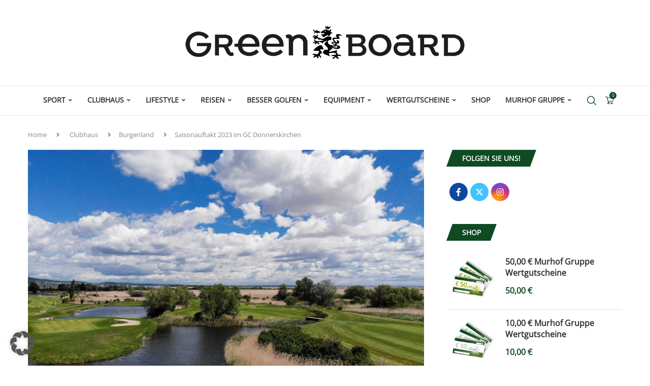

--- FILE ---
content_type: text/html; charset=UTF-8
request_url: https://www.greenboard.at/2023-saisonauftakt-gc-donnerskirchen/
body_size: 54335
content:
<!DOCTYPE html>
<html lang="de">
<head><meta charset="UTF-8"><script>if(navigator.userAgent.match(/MSIE|Internet Explorer/i)||navigator.userAgent.match(/Trident\/7\..*?rv:11/i)){var href=document.location.href;if(!href.match(/[?&]nowprocket/)){if(href.indexOf("?")==-1){if(href.indexOf("#")==-1){document.location.href=href+"?nowprocket=1"}else{document.location.href=href.replace("#","?nowprocket=1#")}}else{if(href.indexOf("#")==-1){document.location.href=href+"&nowprocket=1"}else{document.location.href=href.replace("#","&nowprocket=1#")}}}}</script><script>(()=>{class RocketLazyLoadScripts{constructor(){this.v="2.0.4",this.userEvents=["keydown","keyup","mousedown","mouseup","mousemove","mouseover","mouseout","touchmove","touchstart","touchend","touchcancel","wheel","click","dblclick","input"],this.attributeEvents=["onblur","onclick","oncontextmenu","ondblclick","onfocus","onmousedown","onmouseenter","onmouseleave","onmousemove","onmouseout","onmouseover","onmouseup","onmousewheel","onscroll","onsubmit"]}async t(){this.i(),this.o(),/iP(ad|hone)/.test(navigator.userAgent)&&this.h(),this.u(),this.l(this),this.m(),this.k(this),this.p(this),this._(),await Promise.all([this.R(),this.L()]),this.lastBreath=Date.now(),this.S(this),this.P(),this.D(),this.O(),this.M(),await this.C(this.delayedScripts.normal),await this.C(this.delayedScripts.defer),await this.C(this.delayedScripts.async),await this.T(),await this.F(),await this.j(),await this.A(),window.dispatchEvent(new Event("rocket-allScriptsLoaded")),this.everythingLoaded=!0,this.lastTouchEnd&&await new Promise(t=>setTimeout(t,500-Date.now()+this.lastTouchEnd)),this.I(),this.H(),this.U(),this.W()}i(){this.CSPIssue=sessionStorage.getItem("rocketCSPIssue"),document.addEventListener("securitypolicyviolation",t=>{this.CSPIssue||"script-src-elem"!==t.violatedDirective||"data"!==t.blockedURI||(this.CSPIssue=!0,sessionStorage.setItem("rocketCSPIssue",!0))},{isRocket:!0})}o(){window.addEventListener("pageshow",t=>{this.persisted=t.persisted,this.realWindowLoadedFired=!0},{isRocket:!0}),window.addEventListener("pagehide",()=>{this.onFirstUserAction=null},{isRocket:!0})}h(){let t;function e(e){t=e}window.addEventListener("touchstart",e,{isRocket:!0}),window.addEventListener("touchend",function i(o){o.changedTouches[0]&&t.changedTouches[0]&&Math.abs(o.changedTouches[0].pageX-t.changedTouches[0].pageX)<10&&Math.abs(o.changedTouches[0].pageY-t.changedTouches[0].pageY)<10&&o.timeStamp-t.timeStamp<200&&(window.removeEventListener("touchstart",e,{isRocket:!0}),window.removeEventListener("touchend",i,{isRocket:!0}),"INPUT"===o.target.tagName&&"text"===o.target.type||(o.target.dispatchEvent(new TouchEvent("touchend",{target:o.target,bubbles:!0})),o.target.dispatchEvent(new MouseEvent("mouseover",{target:o.target,bubbles:!0})),o.target.dispatchEvent(new PointerEvent("click",{target:o.target,bubbles:!0,cancelable:!0,detail:1,clientX:o.changedTouches[0].clientX,clientY:o.changedTouches[0].clientY})),event.preventDefault()))},{isRocket:!0})}q(t){this.userActionTriggered||("mousemove"!==t.type||this.firstMousemoveIgnored?"keyup"===t.type||"mouseover"===t.type||"mouseout"===t.type||(this.userActionTriggered=!0,this.onFirstUserAction&&this.onFirstUserAction()):this.firstMousemoveIgnored=!0),"click"===t.type&&t.preventDefault(),t.stopPropagation(),t.stopImmediatePropagation(),"touchstart"===this.lastEvent&&"touchend"===t.type&&(this.lastTouchEnd=Date.now()),"click"===t.type&&(this.lastTouchEnd=0),this.lastEvent=t.type,t.composedPath&&t.composedPath()[0].getRootNode()instanceof ShadowRoot&&(t.rocketTarget=t.composedPath()[0]),this.savedUserEvents.push(t)}u(){this.savedUserEvents=[],this.userEventHandler=this.q.bind(this),this.userEvents.forEach(t=>window.addEventListener(t,this.userEventHandler,{passive:!1,isRocket:!0})),document.addEventListener("visibilitychange",this.userEventHandler,{isRocket:!0})}U(){this.userEvents.forEach(t=>window.removeEventListener(t,this.userEventHandler,{passive:!1,isRocket:!0})),document.removeEventListener("visibilitychange",this.userEventHandler,{isRocket:!0}),this.savedUserEvents.forEach(t=>{(t.rocketTarget||t.target).dispatchEvent(new window[t.constructor.name](t.type,t))})}m(){const t="return false",e=Array.from(this.attributeEvents,t=>"data-rocket-"+t),i="["+this.attributeEvents.join("],[")+"]",o="[data-rocket-"+this.attributeEvents.join("],[data-rocket-")+"]",s=(e,i,o)=>{o&&o!==t&&(e.setAttribute("data-rocket-"+i,o),e["rocket"+i]=new Function("event",o),e.setAttribute(i,t))};new MutationObserver(t=>{for(const n of t)"attributes"===n.type&&(n.attributeName.startsWith("data-rocket-")||this.everythingLoaded?n.attributeName.startsWith("data-rocket-")&&this.everythingLoaded&&this.N(n.target,n.attributeName.substring(12)):s(n.target,n.attributeName,n.target.getAttribute(n.attributeName))),"childList"===n.type&&n.addedNodes.forEach(t=>{if(t.nodeType===Node.ELEMENT_NODE)if(this.everythingLoaded)for(const i of[t,...t.querySelectorAll(o)])for(const t of i.getAttributeNames())e.includes(t)&&this.N(i,t.substring(12));else for(const e of[t,...t.querySelectorAll(i)])for(const t of e.getAttributeNames())this.attributeEvents.includes(t)&&s(e,t,e.getAttribute(t))})}).observe(document,{subtree:!0,childList:!0,attributeFilter:[...this.attributeEvents,...e]})}I(){this.attributeEvents.forEach(t=>{document.querySelectorAll("[data-rocket-"+t+"]").forEach(e=>{this.N(e,t)})})}N(t,e){const i=t.getAttribute("data-rocket-"+e);i&&(t.setAttribute(e,i),t.removeAttribute("data-rocket-"+e))}k(t){Object.defineProperty(HTMLElement.prototype,"onclick",{get(){return this.rocketonclick||null},set(e){this.rocketonclick=e,this.setAttribute(t.everythingLoaded?"onclick":"data-rocket-onclick","this.rocketonclick(event)")}})}S(t){function e(e,i){let o=e[i];e[i]=null,Object.defineProperty(e,i,{get:()=>o,set(s){t.everythingLoaded?o=s:e["rocket"+i]=o=s}})}e(document,"onreadystatechange"),e(window,"onload"),e(window,"onpageshow");try{Object.defineProperty(document,"readyState",{get:()=>t.rocketReadyState,set(e){t.rocketReadyState=e},configurable:!0}),document.readyState="loading"}catch(t){console.log("WPRocket DJE readyState conflict, bypassing")}}l(t){this.originalAddEventListener=EventTarget.prototype.addEventListener,this.originalRemoveEventListener=EventTarget.prototype.removeEventListener,this.savedEventListeners=[],EventTarget.prototype.addEventListener=function(e,i,o){o&&o.isRocket||!t.B(e,this)&&!t.userEvents.includes(e)||t.B(e,this)&&!t.userActionTriggered||e.startsWith("rocket-")||t.everythingLoaded?t.originalAddEventListener.call(this,e,i,o):(t.savedEventListeners.push({target:this,remove:!1,type:e,func:i,options:o}),"mouseenter"!==e&&"mouseleave"!==e||t.originalAddEventListener.call(this,e,t.savedUserEvents.push,o))},EventTarget.prototype.removeEventListener=function(e,i,o){o&&o.isRocket||!t.B(e,this)&&!t.userEvents.includes(e)||t.B(e,this)&&!t.userActionTriggered||e.startsWith("rocket-")||t.everythingLoaded?t.originalRemoveEventListener.call(this,e,i,o):t.savedEventListeners.push({target:this,remove:!0,type:e,func:i,options:o})}}J(t,e){this.savedEventListeners=this.savedEventListeners.filter(i=>{let o=i.type,s=i.target||window;return e!==o||t!==s||(this.B(o,s)&&(i.type="rocket-"+o),this.$(i),!1)})}H(){EventTarget.prototype.addEventListener=this.originalAddEventListener,EventTarget.prototype.removeEventListener=this.originalRemoveEventListener,this.savedEventListeners.forEach(t=>this.$(t))}$(t){t.remove?this.originalRemoveEventListener.call(t.target,t.type,t.func,t.options):this.originalAddEventListener.call(t.target,t.type,t.func,t.options)}p(t){let e;function i(e){return t.everythingLoaded?e:e.split(" ").map(t=>"load"===t||t.startsWith("load.")?"rocket-jquery-load":t).join(" ")}function o(o){function s(e){const s=o.fn[e];o.fn[e]=o.fn.init.prototype[e]=function(){return this[0]===window&&t.userActionTriggered&&("string"==typeof arguments[0]||arguments[0]instanceof String?arguments[0]=i(arguments[0]):"object"==typeof arguments[0]&&Object.keys(arguments[0]).forEach(t=>{const e=arguments[0][t];delete arguments[0][t],arguments[0][i(t)]=e})),s.apply(this,arguments),this}}if(o&&o.fn&&!t.allJQueries.includes(o)){const e={DOMContentLoaded:[],"rocket-DOMContentLoaded":[]};for(const t in e)document.addEventListener(t,()=>{e[t].forEach(t=>t())},{isRocket:!0});o.fn.ready=o.fn.init.prototype.ready=function(i){function s(){parseInt(o.fn.jquery)>2?setTimeout(()=>i.bind(document)(o)):i.bind(document)(o)}return"function"==typeof i&&(t.realDomReadyFired?!t.userActionTriggered||t.fauxDomReadyFired?s():e["rocket-DOMContentLoaded"].push(s):e.DOMContentLoaded.push(s)),o([])},s("on"),s("one"),s("off"),t.allJQueries.push(o)}e=o}t.allJQueries=[],o(window.jQuery),Object.defineProperty(window,"jQuery",{get:()=>e,set(t){o(t)}})}P(){const t=new Map;document.write=document.writeln=function(e){const i=document.currentScript,o=document.createRange(),s=i.parentElement;let n=t.get(i);void 0===n&&(n=i.nextSibling,t.set(i,n));const c=document.createDocumentFragment();o.setStart(c,0),c.appendChild(o.createContextualFragment(e)),s.insertBefore(c,n)}}async R(){return new Promise(t=>{this.userActionTriggered?t():this.onFirstUserAction=t})}async L(){return new Promise(t=>{document.addEventListener("DOMContentLoaded",()=>{this.realDomReadyFired=!0,t()},{isRocket:!0})})}async j(){return this.realWindowLoadedFired?Promise.resolve():new Promise(t=>{window.addEventListener("load",t,{isRocket:!0})})}M(){this.pendingScripts=[];this.scriptsMutationObserver=new MutationObserver(t=>{for(const e of t)e.addedNodes.forEach(t=>{"SCRIPT"!==t.tagName||t.noModule||t.isWPRocket||this.pendingScripts.push({script:t,promise:new Promise(e=>{const i=()=>{const i=this.pendingScripts.findIndex(e=>e.script===t);i>=0&&this.pendingScripts.splice(i,1),e()};t.addEventListener("load",i,{isRocket:!0}),t.addEventListener("error",i,{isRocket:!0}),setTimeout(i,1e3)})})})}),this.scriptsMutationObserver.observe(document,{childList:!0,subtree:!0})}async F(){await this.X(),this.pendingScripts.length?(await this.pendingScripts[0].promise,await this.F()):this.scriptsMutationObserver.disconnect()}D(){this.delayedScripts={normal:[],async:[],defer:[]},document.querySelectorAll("script[type$=rocketlazyloadscript]").forEach(t=>{t.hasAttribute("data-rocket-src")?t.hasAttribute("async")&&!1!==t.async?this.delayedScripts.async.push(t):t.hasAttribute("defer")&&!1!==t.defer||"module"===t.getAttribute("data-rocket-type")?this.delayedScripts.defer.push(t):this.delayedScripts.normal.push(t):this.delayedScripts.normal.push(t)})}async _(){await this.L();let t=[];document.querySelectorAll("script[type$=rocketlazyloadscript][data-rocket-src]").forEach(e=>{let i=e.getAttribute("data-rocket-src");if(i&&!i.startsWith("data:")){i.startsWith("//")&&(i=location.protocol+i);try{const o=new URL(i).origin;o!==location.origin&&t.push({src:o,crossOrigin:e.crossOrigin||"module"===e.getAttribute("data-rocket-type")})}catch(t){}}}),t=[...new Map(t.map(t=>[JSON.stringify(t),t])).values()],this.Y(t,"preconnect")}async G(t){if(await this.K(),!0!==t.noModule||!("noModule"in HTMLScriptElement.prototype))return new Promise(e=>{let i;function o(){(i||t).setAttribute("data-rocket-status","executed"),e()}try{if(navigator.userAgent.includes("Firefox/")||""===navigator.vendor||this.CSPIssue)i=document.createElement("script"),[...t.attributes].forEach(t=>{let e=t.nodeName;"type"!==e&&("data-rocket-type"===e&&(e="type"),"data-rocket-src"===e&&(e="src"),i.setAttribute(e,t.nodeValue))}),t.text&&(i.text=t.text),t.nonce&&(i.nonce=t.nonce),i.hasAttribute("src")?(i.addEventListener("load",o,{isRocket:!0}),i.addEventListener("error",()=>{i.setAttribute("data-rocket-status","failed-network"),e()},{isRocket:!0}),setTimeout(()=>{i.isConnected||e()},1)):(i.text=t.text,o()),i.isWPRocket=!0,t.parentNode.replaceChild(i,t);else{const i=t.getAttribute("data-rocket-type"),s=t.getAttribute("data-rocket-src");i?(t.type=i,t.removeAttribute("data-rocket-type")):t.removeAttribute("type"),t.addEventListener("load",o,{isRocket:!0}),t.addEventListener("error",i=>{this.CSPIssue&&i.target.src.startsWith("data:")?(console.log("WPRocket: CSP fallback activated"),t.removeAttribute("src"),this.G(t).then(e)):(t.setAttribute("data-rocket-status","failed-network"),e())},{isRocket:!0}),s?(t.fetchPriority="high",t.removeAttribute("data-rocket-src"),t.src=s):t.src="data:text/javascript;base64,"+window.btoa(unescape(encodeURIComponent(t.text)))}}catch(i){t.setAttribute("data-rocket-status","failed-transform"),e()}});t.setAttribute("data-rocket-status","skipped")}async C(t){const e=t.shift();return e?(e.isConnected&&await this.G(e),this.C(t)):Promise.resolve()}O(){this.Y([...this.delayedScripts.normal,...this.delayedScripts.defer,...this.delayedScripts.async],"preload")}Y(t,e){this.trash=this.trash||[];let i=!0;var o=document.createDocumentFragment();t.forEach(t=>{const s=t.getAttribute&&t.getAttribute("data-rocket-src")||t.src;if(s&&!s.startsWith("data:")){const n=document.createElement("link");n.href=s,n.rel=e,"preconnect"!==e&&(n.as="script",n.fetchPriority=i?"high":"low"),t.getAttribute&&"module"===t.getAttribute("data-rocket-type")&&(n.crossOrigin=!0),t.crossOrigin&&(n.crossOrigin=t.crossOrigin),t.integrity&&(n.integrity=t.integrity),t.nonce&&(n.nonce=t.nonce),o.appendChild(n),this.trash.push(n),i=!1}}),document.head.appendChild(o)}W(){this.trash.forEach(t=>t.remove())}async T(){try{document.readyState="interactive"}catch(t){}this.fauxDomReadyFired=!0;try{await this.K(),this.J(document,"readystatechange"),document.dispatchEvent(new Event("rocket-readystatechange")),await this.K(),document.rocketonreadystatechange&&document.rocketonreadystatechange(),await this.K(),this.J(document,"DOMContentLoaded"),document.dispatchEvent(new Event("rocket-DOMContentLoaded")),await this.K(),this.J(window,"DOMContentLoaded"),window.dispatchEvent(new Event("rocket-DOMContentLoaded"))}catch(t){console.error(t)}}async A(){try{document.readyState="complete"}catch(t){}try{await this.K(),this.J(document,"readystatechange"),document.dispatchEvent(new Event("rocket-readystatechange")),await this.K(),document.rocketonreadystatechange&&document.rocketonreadystatechange(),await this.K(),this.J(window,"load"),window.dispatchEvent(new Event("rocket-load")),await this.K(),window.rocketonload&&window.rocketonload(),await this.K(),this.allJQueries.forEach(t=>t(window).trigger("rocket-jquery-load")),await this.K(),this.J(window,"pageshow");const t=new Event("rocket-pageshow");t.persisted=this.persisted,window.dispatchEvent(t),await this.K(),window.rocketonpageshow&&window.rocketonpageshow({persisted:this.persisted})}catch(t){console.error(t)}}async K(){Date.now()-this.lastBreath>45&&(await this.X(),this.lastBreath=Date.now())}async X(){return document.hidden?new Promise(t=>setTimeout(t)):new Promise(t=>requestAnimationFrame(t))}B(t,e){return e===document&&"readystatechange"===t||(e===document&&"DOMContentLoaded"===t||(e===window&&"DOMContentLoaded"===t||(e===window&&"load"===t||e===window&&"pageshow"===t)))}static run(){(new RocketLazyLoadScripts).t()}}RocketLazyLoadScripts.run()})();</script>
    
    <meta http-equiv="X-UA-Compatible" content="IE=edge">
    <meta name="viewport" content="width=device-width, initial-scale=1">
    <link rel="profile" href="https://gmpg.org/xfn/11"/>
    <link rel="alternate" type="application/rss+xml" title="GreenBoard RSS Feed"
          href="https://www.greenboard.at/feed/"/>
    <link rel="alternate" type="application/atom+xml" title="GreenBoard Atom Feed"
          href="https://www.greenboard.at/feed/atom/"/>
    <link rel="pingback" href="https://www.greenboard.at/xmlrpc.php"/>
    <!--[if lt IE 9]>
	<script src="https://www.greenboard.at/wp-content/themes/soledad/js/html5.js"></script>
	<![endif]-->
	<link rel='preconnect' href='https://fonts.googleapis.com' />
<link rel='preconnect' href='https://fonts.gstatic.com' />
<meta http-equiv='x-dns-prefetch-control' content='on'>
<link rel='dns-prefetch' href='//fonts.googleapis.com' />
<link rel='dns-prefetch' href='//fonts.gstatic.com' />
<link rel='dns-prefetch' href='//s.gravatar.com' />
<link rel='dns-prefetch' href='//www.google-analytics.com' />
<meta name='robots' content='index, follow, max-image-preview:large, max-snippet:-1, max-video-preview:-1' />

	<!-- This site is optimized with the Yoast SEO plugin v26.8 - https://yoast.com/product/yoast-seo-wordpress/ -->
	<title>Saisonauftakt 2023 im GC Donnerskirchen - GreenBoard</title>
	<link rel="canonical" href="https://www.greenboard.at/2023-saisonauftakt-gc-donnerskirchen/" />
	<meta property="og:locale" content="de_DE" />
	<meta property="og:type" content="article" />
	<meta property="og:title" content="Saisonauftakt 2023 im GC Donnerskirchen - GreenBoard" />
	<meta property="og:description" content="Am Sonntag, den 26.03.2023 sind wir nun auch turniertechnisch in die Golfsaison 2023 gestartet." />
	<meta property="og:url" content="https://www.greenboard.at/2023-saisonauftakt-gc-donnerskirchen/" />
	<meta property="og:site_name" content="GreenBoard" />
	<meta property="article:published_time" content="2023-03-27T13:41:13+00:00" />
	<meta property="article:modified_time" content="2023-03-27T13:46:02+00:00" />
	<meta property="og:image" content="https://www.greenboard.at/wp-content/uploads/2020/05/donnerskirchen01_neuesaison01.jpg" />
	<meta property="og:image:width" content="1500" />
	<meta property="og:image:height" content="1000" />
	<meta property="og:image:type" content="image/jpeg" />
	<meta name="author" content="Golfclub Neusiedlersee Donnerskirchen" />
	<meta name="twitter:card" content="summary_large_image" />
	<meta name="twitter:label1" content="Geschrieben von" />
	<meta name="twitter:data1" content="Golfclub Neusiedlersee Donnerskirchen" />
	<meta name="twitter:label2" content="Geschätzte Lesezeit" />
	<meta name="twitter:data2" content="1 Minute" />
	<script type="application/ld+json" class="yoast-schema-graph">{"@context":"https://schema.org","@graph":[{"@type":"Article","@id":"https://www.greenboard.at/2023-saisonauftakt-gc-donnerskirchen/#article","isPartOf":{"@id":"https://www.greenboard.at/2023-saisonauftakt-gc-donnerskirchen/"},"author":{"name":"Golfclub Neusiedlersee Donnerskirchen","@id":"https://www.greenboard.at/#/schema/person/916c9664a3b7c785f09ce8e142a9ac59"},"headline":"Saisonauftakt 2023 im GC Donnerskirchen","datePublished":"2023-03-27T13:41:13+00:00","dateModified":"2023-03-27T13:46:02+00:00","mainEntityOfPage":{"@id":"https://www.greenboard.at/2023-saisonauftakt-gc-donnerskirchen/"},"wordCount":117,"image":{"@id":"https://www.greenboard.at/2023-saisonauftakt-gc-donnerskirchen/#primaryimage"},"thumbnailUrl":"https://www.greenboard.at/wp-content/uploads/2020/05/donnerskirchen01_neuesaison01.jpg","articleSection":["Burgenland","Clubhaus","Donnerskirchen"],"inLanguage":"de"},{"@type":"WebPage","@id":"https://www.greenboard.at/2023-saisonauftakt-gc-donnerskirchen/","url":"https://www.greenboard.at/2023-saisonauftakt-gc-donnerskirchen/","name":"Saisonauftakt 2023 im GC Donnerskirchen - GreenBoard","isPartOf":{"@id":"https://www.greenboard.at/#website"},"primaryImageOfPage":{"@id":"https://www.greenboard.at/2023-saisonauftakt-gc-donnerskirchen/#primaryimage"},"image":{"@id":"https://www.greenboard.at/2023-saisonauftakt-gc-donnerskirchen/#primaryimage"},"thumbnailUrl":"https://www.greenboard.at/wp-content/uploads/2020/05/donnerskirchen01_neuesaison01.jpg","datePublished":"2023-03-27T13:41:13+00:00","dateModified":"2023-03-27T13:46:02+00:00","author":{"@id":"https://www.greenboard.at/#/schema/person/916c9664a3b7c785f09ce8e142a9ac59"},"breadcrumb":{"@id":"https://www.greenboard.at/2023-saisonauftakt-gc-donnerskirchen/#breadcrumb"},"inLanguage":"de","potentialAction":[{"@type":"ReadAction","target":["https://www.greenboard.at/2023-saisonauftakt-gc-donnerskirchen/"]}]},{"@type":"ImageObject","inLanguage":"de","@id":"https://www.greenboard.at/2023-saisonauftakt-gc-donnerskirchen/#primaryimage","url":"https://www.greenboard.at/wp-content/uploads/2020/05/donnerskirchen01_neuesaison01.jpg","contentUrl":"https://www.greenboard.at/wp-content/uploads/2020/05/donnerskirchen01_neuesaison01.jpg","width":1500,"height":1000},{"@type":"BreadcrumbList","@id":"https://www.greenboard.at/2023-saisonauftakt-gc-donnerskirchen/#breadcrumb","itemListElement":[{"@type":"ListItem","position":1,"name":"Home","item":"https://www.greenboard.at/"},{"@type":"ListItem","position":2,"name":"Saisonauftakt 2023 im GC Donnerskirchen"}]},{"@type":"WebSite","@id":"https://www.greenboard.at/#website","url":"https://www.greenboard.at/","name":"GreenBoard","description":"Online Golf Magazin","potentialAction":[{"@type":"SearchAction","target":{"@type":"EntryPoint","urlTemplate":"https://www.greenboard.at/?s={search_term_string}"},"query-input":{"@type":"PropertyValueSpecification","valueRequired":true,"valueName":"search_term_string"}}],"inLanguage":"de"},{"@type":"Person","@id":"https://www.greenboard.at/#/schema/person/916c9664a3b7c785f09ce8e142a9ac59","name":"Golfclub Neusiedlersee Donnerskirchen","image":{"@type":"ImageObject","inLanguage":"de","@id":"https://www.greenboard.at/#/schema/person/image/","url":"https://www.greenboard.at/wp-content/uploads/2020/05/logo_donnerskirchen_500x500-100x100.jpg","contentUrl":"https://www.greenboard.at/wp-content/uploads/2020/05/logo_donnerskirchen_500x500-100x100.jpg","caption":"Golfclub Neusiedlersee Donnerskirchen"},"sameAs":["https://www.gcdonnerskirchen.at/"],"url":"https://www.greenboard.at/author/golfclub-neusiedlersee-donnerskirchen/"}]}</script>
	<!-- / Yoast SEO plugin. -->


<link rel="alternate" type="application/rss+xml" title="GreenBoard &raquo; Feed" href="https://www.greenboard.at/feed/" />
<link rel="alternate" type="application/rss+xml" title="GreenBoard &raquo; Kommentar-Feed" href="https://www.greenboard.at/comments/feed/" />
<link rel="alternate" title="oEmbed (JSON)" type="application/json+oembed" href="https://www.greenboard.at/wp-json/oembed/1.0/embed?url=https%3A%2F%2Fwww.greenboard.at%2F2023-saisonauftakt-gc-donnerskirchen%2F" />
<link rel="alternate" title="oEmbed (XML)" type="text/xml+oembed" href="https://www.greenboard.at/wp-json/oembed/1.0/embed?url=https%3A%2F%2Fwww.greenboard.at%2F2023-saisonauftakt-gc-donnerskirchen%2F&#038;format=xml" />
<style id='wp-img-auto-sizes-contain-inline-css' type='text/css'>
img:is([sizes=auto i],[sizes^="auto," i]){contain-intrinsic-size:3000px 1500px}
/*# sourceURL=wp-img-auto-sizes-contain-inline-css */
</style>
<link rel='stylesheet' id='penci-folding-css' href='https://www.greenboard.at/wp-content/themes/soledad/inc/elementor/assets/css/fold.css?ver=8.7.0' type='text/css' media='all' />
<style id='wp-emoji-styles-inline-css' type='text/css'>

	img.wp-smiley, img.emoji {
		display: inline !important;
		border: none !important;
		box-shadow: none !important;
		height: 1em !important;
		width: 1em !important;
		margin: 0 0.07em !important;
		vertical-align: -0.1em !important;
		background: none !important;
		padding: 0 !important;
	}
/*# sourceURL=wp-emoji-styles-inline-css */
</style>
<style id='classic-theme-styles-inline-css' type='text/css'>
/*! This file is auto-generated */
.wp-block-button__link{color:#fff;background-color:#32373c;border-radius:9999px;box-shadow:none;text-decoration:none;padding:calc(.667em + 2px) calc(1.333em + 2px);font-size:1.125em}.wp-block-file__button{background:#32373c;color:#fff;text-decoration:none}
/*# sourceURL=/wp-includes/css/classic-themes.min.css */
</style>
<style id='block-soledad-style-inline-css' type='text/css'>
.pchead-e-block{--pcborder-cl:#dedede;--pcaccent-cl:#6eb48c}.heading1-style-1>h1,.heading1-style-2>h1,.heading2-style-1>h2,.heading2-style-2>h2,.heading3-style-1>h3,.heading3-style-2>h3,.heading4-style-1>h4,.heading4-style-2>h4,.heading5-style-1>h5,.heading5-style-2>h5{padding-bottom:8px;border-bottom:1px solid var(--pcborder-cl);overflow:hidden}.heading1-style-2>h1,.heading2-style-2>h2,.heading3-style-2>h3,.heading4-style-2>h4,.heading5-style-2>h5{border-bottom-width:0;position:relative}.heading1-style-2>h1:before,.heading2-style-2>h2:before,.heading3-style-2>h3:before,.heading4-style-2>h4:before,.heading5-style-2>h5:before{content:'';width:50px;height:2px;bottom:0;left:0;z-index:2;background:var(--pcaccent-cl);position:absolute}.heading1-style-2>h1:after,.heading2-style-2>h2:after,.heading3-style-2>h3:after,.heading4-style-2>h4:after,.heading5-style-2>h5:after{content:'';width:100%;height:2px;bottom:0;left:20px;z-index:1;background:var(--pcborder-cl);position:absolute}.heading1-style-3>h1,.heading1-style-4>h1,.heading2-style-3>h2,.heading2-style-4>h2,.heading3-style-3>h3,.heading3-style-4>h3,.heading4-style-3>h4,.heading4-style-4>h4,.heading5-style-3>h5,.heading5-style-4>h5{position:relative;padding-left:20px}.heading1-style-3>h1:before,.heading1-style-4>h1:before,.heading2-style-3>h2:before,.heading2-style-4>h2:before,.heading3-style-3>h3:before,.heading3-style-4>h3:before,.heading4-style-3>h4:before,.heading4-style-4>h4:before,.heading5-style-3>h5:before,.heading5-style-4>h5:before{width:10px;height:100%;content:'';position:absolute;top:0;left:0;bottom:0;background:var(--pcaccent-cl)}.heading1-style-4>h1,.heading2-style-4>h2,.heading3-style-4>h3,.heading4-style-4>h4,.heading5-style-4>h5{padding:10px 20px;background:#f1f1f1}.heading1-style-5>h1,.heading2-style-5>h2,.heading3-style-5>h3,.heading4-style-5>h4,.heading5-style-5>h5{position:relative;z-index:1}.heading1-style-5>h1:before,.heading2-style-5>h2:before,.heading3-style-5>h3:before,.heading4-style-5>h4:before,.heading5-style-5>h5:before{content:"";position:absolute;left:0;bottom:0;width:200px;height:50%;transform:skew(-25deg) translateX(0);background:var(--pcaccent-cl);z-index:-1;opacity:.4}.heading1-style-6>h1,.heading2-style-6>h2,.heading3-style-6>h3,.heading4-style-6>h4,.heading5-style-6>h5{text-decoration:underline;text-underline-offset:2px;text-decoration-thickness:4px;text-decoration-color:var(--pcaccent-cl)}
/*# sourceURL=https://www.greenboard.at/wp-content/themes/soledad/inc/block/heading-styles/build/style.min.css */
</style>
<link rel='stylesheet' id='jet-engine-frontend-css' href='https://www.greenboard.at/wp-content/plugins/jet-engine/assets/css/frontend.css?ver=3.8.2.1' type='text/css' media='all' />
<style id='global-styles-inline-css' type='text/css'>
:root{--wp--preset--aspect-ratio--square: 1;--wp--preset--aspect-ratio--4-3: 4/3;--wp--preset--aspect-ratio--3-4: 3/4;--wp--preset--aspect-ratio--3-2: 3/2;--wp--preset--aspect-ratio--2-3: 2/3;--wp--preset--aspect-ratio--16-9: 16/9;--wp--preset--aspect-ratio--9-16: 9/16;--wp--preset--color--black: #000000;--wp--preset--color--cyan-bluish-gray: #abb8c3;--wp--preset--color--white: #ffffff;--wp--preset--color--pale-pink: #f78da7;--wp--preset--color--vivid-red: #cf2e2e;--wp--preset--color--luminous-vivid-orange: #ff6900;--wp--preset--color--luminous-vivid-amber: #fcb900;--wp--preset--color--light-green-cyan: #7bdcb5;--wp--preset--color--vivid-green-cyan: #00d084;--wp--preset--color--pale-cyan-blue: #8ed1fc;--wp--preset--color--vivid-cyan-blue: #0693e3;--wp--preset--color--vivid-purple: #9b51e0;--wp--preset--gradient--vivid-cyan-blue-to-vivid-purple: linear-gradient(135deg,rgb(6,147,227) 0%,rgb(155,81,224) 100%);--wp--preset--gradient--light-green-cyan-to-vivid-green-cyan: linear-gradient(135deg,rgb(122,220,180) 0%,rgb(0,208,130) 100%);--wp--preset--gradient--luminous-vivid-amber-to-luminous-vivid-orange: linear-gradient(135deg,rgb(252,185,0) 0%,rgb(255,105,0) 100%);--wp--preset--gradient--luminous-vivid-orange-to-vivid-red: linear-gradient(135deg,rgb(255,105,0) 0%,rgb(207,46,46) 100%);--wp--preset--gradient--very-light-gray-to-cyan-bluish-gray: linear-gradient(135deg,rgb(238,238,238) 0%,rgb(169,184,195) 100%);--wp--preset--gradient--cool-to-warm-spectrum: linear-gradient(135deg,rgb(74,234,220) 0%,rgb(151,120,209) 20%,rgb(207,42,186) 40%,rgb(238,44,130) 60%,rgb(251,105,98) 80%,rgb(254,248,76) 100%);--wp--preset--gradient--blush-light-purple: linear-gradient(135deg,rgb(255,206,236) 0%,rgb(152,150,240) 100%);--wp--preset--gradient--blush-bordeaux: linear-gradient(135deg,rgb(254,205,165) 0%,rgb(254,45,45) 50%,rgb(107,0,62) 100%);--wp--preset--gradient--luminous-dusk: linear-gradient(135deg,rgb(255,203,112) 0%,rgb(199,81,192) 50%,rgb(65,88,208) 100%);--wp--preset--gradient--pale-ocean: linear-gradient(135deg,rgb(255,245,203) 0%,rgb(182,227,212) 50%,rgb(51,167,181) 100%);--wp--preset--gradient--electric-grass: linear-gradient(135deg,rgb(202,248,128) 0%,rgb(113,206,126) 100%);--wp--preset--gradient--midnight: linear-gradient(135deg,rgb(2,3,129) 0%,rgb(40,116,252) 100%);--wp--preset--font-size--small: 12px;--wp--preset--font-size--medium: 20px;--wp--preset--font-size--large: 32px;--wp--preset--font-size--x-large: 42px;--wp--preset--font-size--normal: 14px;--wp--preset--font-size--huge: 42px;--wp--preset--spacing--20: 0.44rem;--wp--preset--spacing--30: 0.67rem;--wp--preset--spacing--40: 1rem;--wp--preset--spacing--50: 1.5rem;--wp--preset--spacing--60: 2.25rem;--wp--preset--spacing--70: 3.38rem;--wp--preset--spacing--80: 5.06rem;--wp--preset--shadow--natural: 6px 6px 9px rgba(0, 0, 0, 0.2);--wp--preset--shadow--deep: 12px 12px 50px rgba(0, 0, 0, 0.4);--wp--preset--shadow--sharp: 6px 6px 0px rgba(0, 0, 0, 0.2);--wp--preset--shadow--outlined: 6px 6px 0px -3px rgb(255, 255, 255), 6px 6px rgb(0, 0, 0);--wp--preset--shadow--crisp: 6px 6px 0px rgb(0, 0, 0);}:where(.is-layout-flex){gap: 0.5em;}:where(.is-layout-grid){gap: 0.5em;}body .is-layout-flex{display: flex;}.is-layout-flex{flex-wrap: wrap;align-items: center;}.is-layout-flex > :is(*, div){margin: 0;}body .is-layout-grid{display: grid;}.is-layout-grid > :is(*, div){margin: 0;}:where(.wp-block-columns.is-layout-flex){gap: 2em;}:where(.wp-block-columns.is-layout-grid){gap: 2em;}:where(.wp-block-post-template.is-layout-flex){gap: 1.25em;}:where(.wp-block-post-template.is-layout-grid){gap: 1.25em;}.has-black-color{color: var(--wp--preset--color--black) !important;}.has-cyan-bluish-gray-color{color: var(--wp--preset--color--cyan-bluish-gray) !important;}.has-white-color{color: var(--wp--preset--color--white) !important;}.has-pale-pink-color{color: var(--wp--preset--color--pale-pink) !important;}.has-vivid-red-color{color: var(--wp--preset--color--vivid-red) !important;}.has-luminous-vivid-orange-color{color: var(--wp--preset--color--luminous-vivid-orange) !important;}.has-luminous-vivid-amber-color{color: var(--wp--preset--color--luminous-vivid-amber) !important;}.has-light-green-cyan-color{color: var(--wp--preset--color--light-green-cyan) !important;}.has-vivid-green-cyan-color{color: var(--wp--preset--color--vivid-green-cyan) !important;}.has-pale-cyan-blue-color{color: var(--wp--preset--color--pale-cyan-blue) !important;}.has-vivid-cyan-blue-color{color: var(--wp--preset--color--vivid-cyan-blue) !important;}.has-vivid-purple-color{color: var(--wp--preset--color--vivid-purple) !important;}.has-black-background-color{background-color: var(--wp--preset--color--black) !important;}.has-cyan-bluish-gray-background-color{background-color: var(--wp--preset--color--cyan-bluish-gray) !important;}.has-white-background-color{background-color: var(--wp--preset--color--white) !important;}.has-pale-pink-background-color{background-color: var(--wp--preset--color--pale-pink) !important;}.has-vivid-red-background-color{background-color: var(--wp--preset--color--vivid-red) !important;}.has-luminous-vivid-orange-background-color{background-color: var(--wp--preset--color--luminous-vivid-orange) !important;}.has-luminous-vivid-amber-background-color{background-color: var(--wp--preset--color--luminous-vivid-amber) !important;}.has-light-green-cyan-background-color{background-color: var(--wp--preset--color--light-green-cyan) !important;}.has-vivid-green-cyan-background-color{background-color: var(--wp--preset--color--vivid-green-cyan) !important;}.has-pale-cyan-blue-background-color{background-color: var(--wp--preset--color--pale-cyan-blue) !important;}.has-vivid-cyan-blue-background-color{background-color: var(--wp--preset--color--vivid-cyan-blue) !important;}.has-vivid-purple-background-color{background-color: var(--wp--preset--color--vivid-purple) !important;}.has-black-border-color{border-color: var(--wp--preset--color--black) !important;}.has-cyan-bluish-gray-border-color{border-color: var(--wp--preset--color--cyan-bluish-gray) !important;}.has-white-border-color{border-color: var(--wp--preset--color--white) !important;}.has-pale-pink-border-color{border-color: var(--wp--preset--color--pale-pink) !important;}.has-vivid-red-border-color{border-color: var(--wp--preset--color--vivid-red) !important;}.has-luminous-vivid-orange-border-color{border-color: var(--wp--preset--color--luminous-vivid-orange) !important;}.has-luminous-vivid-amber-border-color{border-color: var(--wp--preset--color--luminous-vivid-amber) !important;}.has-light-green-cyan-border-color{border-color: var(--wp--preset--color--light-green-cyan) !important;}.has-vivid-green-cyan-border-color{border-color: var(--wp--preset--color--vivid-green-cyan) !important;}.has-pale-cyan-blue-border-color{border-color: var(--wp--preset--color--pale-cyan-blue) !important;}.has-vivid-cyan-blue-border-color{border-color: var(--wp--preset--color--vivid-cyan-blue) !important;}.has-vivid-purple-border-color{border-color: var(--wp--preset--color--vivid-purple) !important;}.has-vivid-cyan-blue-to-vivid-purple-gradient-background{background: var(--wp--preset--gradient--vivid-cyan-blue-to-vivid-purple) !important;}.has-light-green-cyan-to-vivid-green-cyan-gradient-background{background: var(--wp--preset--gradient--light-green-cyan-to-vivid-green-cyan) !important;}.has-luminous-vivid-amber-to-luminous-vivid-orange-gradient-background{background: var(--wp--preset--gradient--luminous-vivid-amber-to-luminous-vivid-orange) !important;}.has-luminous-vivid-orange-to-vivid-red-gradient-background{background: var(--wp--preset--gradient--luminous-vivid-orange-to-vivid-red) !important;}.has-very-light-gray-to-cyan-bluish-gray-gradient-background{background: var(--wp--preset--gradient--very-light-gray-to-cyan-bluish-gray) !important;}.has-cool-to-warm-spectrum-gradient-background{background: var(--wp--preset--gradient--cool-to-warm-spectrum) !important;}.has-blush-light-purple-gradient-background{background: var(--wp--preset--gradient--blush-light-purple) !important;}.has-blush-bordeaux-gradient-background{background: var(--wp--preset--gradient--blush-bordeaux) !important;}.has-luminous-dusk-gradient-background{background: var(--wp--preset--gradient--luminous-dusk) !important;}.has-pale-ocean-gradient-background{background: var(--wp--preset--gradient--pale-ocean) !important;}.has-electric-grass-gradient-background{background: var(--wp--preset--gradient--electric-grass) !important;}.has-midnight-gradient-background{background: var(--wp--preset--gradient--midnight) !important;}.has-small-font-size{font-size: var(--wp--preset--font-size--small) !important;}.has-medium-font-size{font-size: var(--wp--preset--font-size--medium) !important;}.has-large-font-size{font-size: var(--wp--preset--font-size--large) !important;}.has-x-large-font-size{font-size: var(--wp--preset--font-size--x-large) !important;}
:where(.wp-block-post-template.is-layout-flex){gap: 1.25em;}:where(.wp-block-post-template.is-layout-grid){gap: 1.25em;}
:where(.wp-block-term-template.is-layout-flex){gap: 1.25em;}:where(.wp-block-term-template.is-layout-grid){gap: 1.25em;}
:where(.wp-block-columns.is-layout-flex){gap: 2em;}:where(.wp-block-columns.is-layout-grid){gap: 2em;}
:root :where(.wp-block-pullquote){font-size: 1.5em;line-height: 1.6;}
/*# sourceURL=global-styles-inline-css */
</style>
<link rel='stylesheet' id='auth0-widget-css' href='https://www.greenboard.at/wp-content/plugins/auth0/assets/css/main.css?ver=4.6.2' type='text/css' media='all' />
<link rel='stylesheet' id='styles-css' href='https://www.greenboard.at/wp-content/plugins/external_content/styles.css?ver=6.9' type='text/css' media='all' />
<link rel='stylesheet' id='bootsrap-css' href='https://www.greenboard.at/wp-content/plugins/external_content/bootstrap.css?ver=6.9' type='text/css' media='all' />
<link rel='stylesheet' id='woocommerce-smallscreen-css' href='https://www.greenboard.at/wp-content/plugins/woocommerce/assets/css/woocommerce-smallscreen.css?ver=10.4.3' type='text/css' media='only screen and (max-width: 768px)' />
<style id='woocommerce-inline-inline-css' type='text/css'>
.woocommerce form .form-row .required { visibility: visible; }
/*# sourceURL=woocommerce-inline-inline-css */
</style>
<link rel='stylesheet' id='ppress-frontend-css' href='https://www.greenboard.at/wp-content/plugins/wp-user-avatar/assets/css/frontend.min.css?ver=4.16.8' type='text/css' media='all' />
<link rel='stylesheet' id='ppress-flatpickr-css' href='https://www.greenboard.at/wp-content/plugins/wp-user-avatar/assets/flatpickr/flatpickr.min.css?ver=4.16.8' type='text/css' media='all' />
<link rel='stylesheet' id='ppress-select2-css' href='https://www.greenboard.at/wp-content/plugins/wp-user-avatar/assets/select2/select2.min.css?ver=6.9' type='text/css' media='all' />
<link rel='stylesheet' id='conditional-paymentsdebug-style-css' href='https://www.greenboard.at/wp-content/plugins/conditional-payments/public/css/dscpw-debug.css?ver=all' type='text/css' media='all' />
<link rel='stylesheet' id='woonp-frontend-css' href='https://www.greenboard.at/wp-content/plugins/wpc-name-your-price/assets/css/frontend.css?ver=2.2.1' type='text/css' media='all' />
<link rel='stylesheet' id='penci-soledad-parent-style-css' href='https://www.greenboard.at/wp-content/themes/soledad/style.css?ver=6.9' type='text/css' media='all' />
<link rel='stylesheet' id='penci-fonts-css' data-borlabs-font-blocker-href='https://fonts.googleapis.com/css?family=Open+Sans%3A300%2C300italic%2C400%2C400italic%2C500%2C500italic%2C600%2C600italic%2C700%2C700italic%2C800%2C800italic%26subset%3Dlatin%2Ccyrillic%2Ccyrillic-ext%2Cgreek%2Cgreek-ext%2Clatin-ext&#038;display=swap&#038;ver=8.7.0' type='text/css' media='' />
<link rel='stylesheet' id='penci-main-style-css' href='https://www.greenboard.at/wp-content/themes/soledad/main.css?ver=8.7.0' type='text/css' media='all' />
<link rel='stylesheet' id='penci-swiper-bundle-css' href='https://www.greenboard.at/wp-content/themes/soledad/css/swiper-bundle.min.css?ver=8.7.0' type='text/css' media='all' />
<link rel='stylesheet' id='penci-font-awesomeold-css' href='https://www.greenboard.at/wp-content/themes/soledad/css/font-awesome.4.7.0.swap.min.css?ver=4.7.0' type='text/css' media='all' />
<link rel='stylesheet' id='penci-font-awesome-css' href='https://www.greenboard.at/wp-content/themes/soledad/css/font-awesome.5.11.2.swap.min.css?ver=5.11.2' type='text/css' media='all' />
<link rel='stylesheet' id='penci_icon-css' href='https://www.greenboard.at/wp-content/themes/soledad/css/penci-icon.css?ver=8.7.0' type='text/css' media='all' />
<link rel='stylesheet' id='penci_style-css' href='https://www.greenboard.at/wp-content/themes/soledad-child/style.css?ver=8.7.0' type='text/css' media='all' />
<link rel='stylesheet' id='penci_social_counter-css' href='https://www.greenboard.at/wp-content/themes/soledad/css/social-counter.css?ver=8.7.0' type='text/css' media='all' />
<link rel='stylesheet' id='elementor-icons-css' href='https://www.greenboard.at/wp-content/plugins/elementor/assets/lib/eicons/css/elementor-icons.min.css?ver=5.46.0' type='text/css' media='all' />
<link rel='stylesheet' id='elementor-frontend-css' href='https://www.greenboard.at/wp-content/plugins/elementor/assets/css/frontend.min.css?ver=3.34.2' type='text/css' media='all' />
<style id='elementor-frontend-inline-css' type='text/css'>

				.elementor-widget-woocommerce-checkout-page .woocommerce table.woocommerce-checkout-review-order-table {
				    margin: var(--sections-margin, 24px 0 24px 0);
				    padding: var(--sections-padding, 16px 16px);
				}
				.elementor-widget-woocommerce-checkout-page .woocommerce table.woocommerce-checkout-review-order-table .cart_item td.product-name {
				    padding-right: 20px;
				}
				.elementor-widget-woocommerce-checkout-page .woocommerce .woocommerce-checkout #payment {
					border: none;
					padding: 0;
				}
				.elementor-widget-woocommerce-checkout-page .woocommerce .e-checkout__order_review-2 {
					background: var(--sections-background-color, #ffffff);
				    border-radius: var(--sections-border-radius, 3px);
				    padding: var(--sections-padding, 16px 30px);
				    margin: var(--sections-margin, 0 0 24px 0);
				    border-style: var(--sections-border-type, solid);
				    border-color: var(--sections-border-color, #D5D8DC);
				    border-width: 1px;
				    display: block;
				}
				.elementor-widget-woocommerce-checkout-page .woocommerce-checkout .place-order {
					display: -webkit-box;
					display: -ms-flexbox;
					display: flex;
					-webkit-box-orient: vertical;
					-webkit-box-direction: normal;
					-ms-flex-direction: column;
					flex-direction: column;
					-ms-flex-wrap: wrap;
					flex-wrap: wrap;
					padding: 0;
					margin-bottom: 0;
					margin-top: 1em;
					-webkit-box-align: var(--place-order-title-alignment, stretch);
					-ms-flex-align: var(--place-order-title-alignment, stretch);
					align-items: var(--place-order-title-alignment, stretch); 
				}
				.elementor-widget-woocommerce-checkout-page .woocommerce-checkout #place_order {
					background-color: #5bc0de;
					width: var(--purchase-button-width, auto);
					float: none;
					color: var(--purchase-button-normal-text-color, #ffffff);
					min-height: auto;
					padding: var(--purchase-button-padding, 1em 1em);
					border-radius: var(--purchase-button-border-radius, 3px); 
		        }
		        .elementor-widget-woocommerce-checkout-page .woocommerce-checkout #place_order:hover {
					background-color: #5bc0de;
					color: var(--purchase-button-hover-text-color, #ffffff);
					border-color: var(--purchase-button-hover-border-color, #5bc0de);
					-webkit-transition-duration: var(--purchase-button-hover-transition-duration, 0.3s);
					-o-transition-duration: var(--purchase-button-hover-transition-duration, 0.3s);
					transition-duration: var(--purchase-button-hover-transition-duration, 0.3s); 
                }
			
/*# sourceURL=elementor-frontend-inline-css */
</style>
<link rel='stylesheet' id='elementor-post-979-css' href='https://www.greenboard.at/wp-content/uploads/elementor/css/post-979.css?ver=1769221222' type='text/css' media='all' />
<link rel='stylesheet' id='widget-image-css' href='https://www.greenboard.at/wp-content/plugins/elementor/assets/css/widget-image.min.css?ver=3.34.2' type='text/css' media='all' />
<link rel='stylesheet' id='widget-heading-css' href='https://www.greenboard.at/wp-content/plugins/elementor/assets/css/widget-heading.min.css?ver=3.34.2' type='text/css' media='all' />
<link rel='stylesheet' id='widget-icon-list-css' href='https://www.greenboard.at/wp-content/plugins/elementor/assets/css/widget-icon-list.min.css?ver=3.34.2' type='text/css' media='all' />
<link rel='stylesheet' id='widget-spacer-css' href='https://www.greenboard.at/wp-content/plugins/elementor/assets/css/widget-spacer.min.css?ver=3.34.2' type='text/css' media='all' />
<link rel='stylesheet' id='elementor-post-30740-css' href='https://www.greenboard.at/wp-content/uploads/elementor/css/post-30740.css?ver=1769246551' type='text/css' media='all' />
<link rel='stylesheet' id='borlabs-cookie-custom-css' href='https://www.greenboard.at/wp-content/cache/borlabs-cookie/1/borlabs-cookie-1-de.css?ver=3.3.23-96' type='text/css' media='all' />
<link rel='stylesheet' id='woocommerce-gzd-layout-css' href='https://www.greenboard.at/wp-content/plugins/woocommerce-germanized/build/static/layout-styles.css?ver=3.20.5' type='text/css' media='all' />
<style id='woocommerce-gzd-layout-inline-css' type='text/css'>
.woocommerce-checkout .shop_table { background-color: #eeeeee; } .product p.deposit-packaging-type { font-size: 1.25em !important; } p.woocommerce-shipping-destination { display: none; }
                .wc-gzd-nutri-score-value-a {
                    background: url(https://www.greenboard.at/wp-content/plugins/woocommerce-germanized/assets/images/nutri-score-a.svg) no-repeat;
                }
                .wc-gzd-nutri-score-value-b {
                    background: url(https://www.greenboard.at/wp-content/plugins/woocommerce-germanized/assets/images/nutri-score-b.svg) no-repeat;
                }
                .wc-gzd-nutri-score-value-c {
                    background: url(https://www.greenboard.at/wp-content/plugins/woocommerce-germanized/assets/images/nutri-score-c.svg) no-repeat;
                }
                .wc-gzd-nutri-score-value-d {
                    background: url(https://www.greenboard.at/wp-content/plugins/woocommerce-germanized/assets/images/nutri-score-d.svg) no-repeat;
                }
                .wc-gzd-nutri-score-value-e {
                    background: url(https://www.greenboard.at/wp-content/plugins/woocommerce-germanized/assets/images/nutri-score-e.svg) no-repeat;
                }
            
/*# sourceURL=woocommerce-gzd-layout-inline-css */
</style>
<link rel='stylesheet' id='woocommerce-css' href='https://www.greenboard.at/wp-content/themes/soledad/inc/woocommerce/css/build/woocommerce.css?ver=8.7.0' type='text/css' media='all' />
<link rel='stylesheet' id='woocommerce-layout-css' href='https://www.greenboard.at/wp-content/themes/soledad/inc/woocommerce/css/build/woocommerce-layout.css?ver=8.7.0' type='text/css' media='all' />
<link rel='stylesheet' id='penci-woocommerce-css' href='https://www.greenboard.at/wp-content/themes/soledad/inc/woocommerce/css/penci-woocomerce.css?ver=8.7.0' type='text/css' media='all' />
<style id='penci-woocommerce-inline-css' type='text/css'>
:root{--pc-woo-quick-view-width: 960px;}
/*# sourceURL=penci-woocommerce-inline-css */
</style>
<link rel='stylesheet' id='elementor-icons-shared-0-css' href='https://www.greenboard.at/wp-content/plugins/elementor/assets/lib/font-awesome/css/fontawesome.min.css?ver=5.15.3' type='text/css' media='all' />
<link rel='stylesheet' id='elementor-icons-fa-solid-css' href='https://www.greenboard.at/wp-content/plugins/elementor/assets/lib/font-awesome/css/solid.min.css?ver=5.15.3' type='text/css' media='all' />
<script type="text/template" id="tmpl-variation-template">
	<div class="woocommerce-variation-description">{{{ data.variation.variation_description }}}</div>
	<div class="woocommerce-variation-price">{{{ data.variation.price_html }}}</div>
	<div class="woocommerce-variation-availability">{{{ data.variation.availability_html }}}</div>
</script>
<script type="text/template" id="tmpl-unavailable-variation-template">
	<p role="alert">Dieses Produkt ist leider nicht verfügbar. Bitte wählen Sie eine andere Kombination.</p>
</script>
<script type="text/javascript" id="real3d-flipbook-global-js-extra">
/* <![CDATA[ */
var flipbookOptions_global = {"pages":[],"pdfUrl":"","printPdfUrl":"","tableOfContent":[],"id":"","bookId":"","date":"","lightboxThumbnailUrl":"","mode":"normal","viewMode":"webgl","pageTextureSize":"2048","pageTextureSizeSmall":"1500","pageTextureSizeMobile":"","pageTextureSizeMobileSmall":"1024","minPixelRatio":"1","pdfTextLayer":"true","zoomMin":"0.9","zoomStep":"2","zoomSize":"","zoomReset":"false","doubleClickZoom":"true","pageDrag":"true","singlePageMode":"false","pageFlipDuration":"1","sound":"true","startPage":"1","pageNumberOffset":"0","deeplinking":{"enabled":"false","prefix":""},"responsiveView":"true","responsiveViewTreshold":"768","responsiveViewRatio":"1","cover":"true","backCover":"true","scaleCover":"false","pageCaptions":"false","height":"400","responsiveHeight":"true","containerRatio":"","thumbnailsOnStart":"false","contentOnStart":"false","searchOnStart":"","searchResultsThumbs":"false","tableOfContentCloseOnClick":"true","thumbsCloseOnClick":"true","autoplayOnStart":"false","autoplayInterval":"3000","autoplayLoop":"true","autoplayStartPage":"1","rightToLeft":"false","pageWidth":"","pageHeight":"","thumbSize":"130","logoImg":"","logoUrl":"","logoUrlTarget":"","logoCSS":"position:absolute;left:0;top:0;","menuSelector":"","zIndex":"auto","preloaderText":"","googleAnalyticsTrackingCode":"","pdfBrowserViewerIfIE":"false","modeMobile":"","viewModeMobile":"","aspectMobile":"","aspectRatioMobile":"0.71","singlePageModeIfMobile":"false","logoHideOnMobile":"false","mobile":{"thumbnailsOnStart":"false","contentOnStart":"false","pagesInMemory":"6","bitmapResizeHeight":"","bitmapResizeQuality":"","currentPage":{"enabled":"false"},"pdfUrl":""},"lightboxCssClass":"","lightboxLink":"","lightboxLinkNewWindow":"true","lightboxBackground":"rgb(81, 85, 88)","lightboxBackgroundPattern":"","lightboxBackgroundImage":"","lightboxContainerCSS":"display:inline-block;padding:10px;","lightboxThumbnailHeight":"500","lightboxThumbnailUrlCSS":"display:block;","lightboxThumbnailInfo":"false","lightboxThumbnailInfoText":"","lightboxThumbnailInfoCSS":"top: 0;  width: 100%; height: 100%; font-size: 16px; color: #000; background: rgba(255,255,255,.8);","showTitle":"false","showDate":"false","hideThumbnail":"false","lightboxText":"","lightboxTextCSS":"display:block;","lightboxTextPosition":"top","lightBoxOpened":"false","lightBoxFullscreen":"false","lightboxStartPage":"","lightboxMarginV":"0","lightboxMarginH":"0","lights":"true","lightPositionX":"0","lightPositionY":"150","lightPositionZ":"1400","lightIntensity":"0.6","shadows":"true","shadowMapSize":"2048","shadowOpacity":"0.2","shadowDistance":"15","pageHardness":"2","coverHardness":"2","pageRoughness":"1","pageMetalness":"0","pageSegmentsW":"6","pageSegmentsH":"1","pagesInMemory":"20","bitmapResizeHeight":"","bitmapResizeQuality":"","pageMiddleShadowSize":"2","pageMiddleShadowColorL":"#999999","pageMiddleShadowColorR":"#777777","antialias":"false","pan":"0","tilt":"0","rotateCameraOnMouseDrag":"true","panMax":"20","panMin":"-20","tiltMax":"0","tiltMin":"-60","currentPage":{"enabled":"true","title":"Current page","hAlign":"left","vAlign":"top"},"btnAutoplay":{"enabled":"true","title":"Autoplay","icon":"fa-play","iconAlt":"fa-pause","icon2":"play_arrow","iconAlt2":"pause"},"btnNext":{"enabled":"true","title":"Next Page","icon":"fa-chevron-right","icon2":"chevron_right"},"btnLast":{"enabled":"false","title":"Last Page","icon":"fa-angle-double-right","icon2":"last_page"},"btnPrev":{"enabled":"true","title":"Previous Page","icon":"fa-chevron-left","icon2":"chevron_left"},"btnFirst":{"enabled":"false","title":"First Page","icon":"fa-angle-double-left","icon2":"first_page"},"btnZoomIn":{"enabled":"true","title":"Zoom in","icon":"fa-plus","icon2":"zoom_in"},"btnZoomOut":{"enabled":"true","title":"Zoom out","icon":"fa-minus","icon2":"zoom_out"},"btnToc":{"enabled":"true","title":"Table of Contents","icon":"fa-list-ol","icon2":"toc"},"btnThumbs":{"enabled":"true","title":"Pages","icon":"fa-th-large","icon2":"view_module"},"btnShare":{"enabled":"true","title":"Share","icon":"fa-share-alt","icon2":"share"},"btnNotes":{"enabled":"false","title":"Notes"},"btnDownloadPages":{"enabled":"false","url":"","title":"Download pages","icon":"fa-download","icon2":"file_download"},"btnDownloadPdf":{"enabled":"false","url":"","title":"Download PDF","forceDownload":"true","openInNewWindow":"true","icon":"fa-file","icon2":"picture_as_pdf"},"btnSound":{"enabled":"true","title":"Sound","icon":"fa-volume-up","iconAlt":"fa-volume-off","icon2":"volume_up","iconAlt2":"volume_mute"},"btnExpand":{"enabled":"true","title":"Toggle fullscreen","icon":"fa-expand","iconAlt":"fa-compress","icon2":"fullscreen","iconAlt2":"fullscreen_exit"},"btnSingle":{"enabled":"true","title":"Toggle single page"},"btnSearch":{"enabled":"false","title":"Search","icon":"fas fa-search","icon2":"search"},"search":{"enabled":"false","title":"Search"},"btnBookmark":{"enabled":"false","title":"Bookmark","icon":"fas fa-bookmark","icon2":"bookmark"},"btnPrint":{"enabled":"true","title":"Print","icon":"fa-print","icon2":"print"},"btnTools":{"enabled":"true","title":"Tools"},"btnClose":{"enabled":"true","title":"Close"},"whatsapp":{"enabled":"true"},"twitter":{"enabled":"true"},"facebook":{"enabled":"true"},"pinterest":{"enabled":"true"},"email":{"enabled":"true"},"linkedin":{"enabled":"true"},"digg":{"enabled":"false"},"reddit":{"enabled":"false"},"shareUrl":"","shareTitle":"","shareImage":"","layout":"1","icons":"font awesome","skin":"light","useFontAwesome5":"true","sideNavigationButtons":"true","menuNavigationButtons":"false","backgroundColor":"rgb(81, 85, 88)","backgroundPattern":"","backgroundImage":"","backgroundTransparent":"false","menuBackground":"","menuShadow":"","menuMargin":"0","menuPadding":"0","menuOverBook":"false","menuFloating":"false","menuTransparent":"false","menu2Background":"","menu2Shadow":"","menu2Margin":"0","menu2Padding":"0","menu2OverBook":"true","menu2Floating":"false","menu2Transparent":"true","skinColor":"","skinBackground":"","hideMenu":"false","menuAlignHorizontal":"center","btnColor":"","btnColorHover":"","btnBackground":"none","btnRadius":"0","btnMargin":"0","btnSize":"14","btnPaddingV":"10","btnPaddingH":"10","btnShadow":"","btnTextShadow":"","btnBorder":"","arrowColor":"#fff","arrowColorHover":"#fff","arrowBackground":"rgba(0,0,0,0)","arrowBackgroundHover":"rgba(0, 0, 0, .15)","arrowRadius":"4","arrowMargin":"4","arrowSize":"40","arrowPadding":"10","arrowTextShadow":"0px 0px 1px rgba(0, 0, 0, 1)","arrowBorder":"","closeBtnColorHover":"#FFF","closeBtnBackground":"rgba(0,0,0,.4)","closeBtnRadius":"0","closeBtnMargin":"0","closeBtnSize":"20","closeBtnPadding":"5","closeBtnTextShadow":"","closeBtnBorder":"","floatingBtnColor":"","floatingBtnColorHover":"","floatingBtnBackground":"","floatingBtnBackgroundHover":"","floatingBtnRadius":"","floatingBtnMargin":"","floatingBtnSize":"","floatingBtnPadding":"","floatingBtnShadow":"","floatingBtnTextShadow":"","floatingBtnBorder":"","currentPageMarginV":"5","currentPageMarginH":"5","arrowsAlwaysEnabledForNavigation":"false","arrowsDisabledNotFullscreen":"true","touchSwipeEnabled":"true","fitToWidth":"false","rightClickEnabled":"true","linkColor":"rgba(0, 0, 0, 0)","linkColorHover":"rgba(255, 255, 0, 1)","linkOpacity":"0.4","linkTarget":"_blank","pdfAutoLinks":"false","disableRange":"false","strings":{"print":"Print","printLeftPage":"Print left page","printRightPage":"Print right page","printCurrentPage":"Print current page","printAllPages":"Print all pages","download":"Download","downloadLeftPage":"Download left page","downloadRightPage":"Download right page","downloadCurrentPage":"Download current page","downloadAllPages":"Download all pages","bookmarks":"Bookmarks","bookmarkLeftPage":"Bookmark left page","bookmarkRightPage":"Bookmark right page","bookmarkCurrentPage":"Bookmark current page","search":"Search","findInDocument":"Find in document","pagesFoundContaining":"pages found containing","noMatches":"No matches","matchesFound":"matches found","page":"Page","matches":"matches","thumbnails":"Thumbnails","tableOfContent":"Table of Contents","share":"Share","pressEscToClose":"Press ESC to close","password":"Password","addNote":"Add note","typeInYourNote":"Type in your note..."},"access":"free","backgroundMusic":"","cornerCurl":"false","pdfTools":{"pageHeight":1500,"thumbHeight":200,"quality":0.8,"textLayer":"true","autoConvert":"true"},"slug":"","convertPDFLinks":"true","convertPDFLinksWithClass":"","convertPDFLinksWithoutClass":"","overridePDFEmbedder":"true","overrideDflip":"true","overrideWonderPDFEmbed":"true","override3DFlipBook":"true","overridePDFjsViewer":"true","resumeReading":"false","previewPages":"","previewMode":"","textLayer":"false","aspectRatio":"2","pdfBrowserViewerIfMobile":"false","pdfBrowserViewerFullscreen":"true","pdfBrowserViewerFullscreenTarget":"_blank","btnTocIfMobile":"true","btnThumbsIfMobile":"true","btnShareIfMobile":"false","btnDownloadPagesIfMobile":"true","btnDownloadPdfIfMobile":"true","btnSoundIfMobile":"false","btnExpandIfMobile":"true","btnPrintIfMobile":"false","lightboxCloseOnClick":"false","btnSelect":{"enabled":"true","title":"Select tool","icon":"fas fa-i-cursor","icon2":"text_format"},"google_plus":{"enabled":"true"},"sideBtnColor":"#fff","sideBtnBackground":"rgba(0,0,0,.3)","sideBtnRadius":"0","sideBtnMargin":"0","sideBtnSize":"30","sideBtnPaddingV":"5","sideBtnPaddingH":"5","sideMenuOverBook":"true","sideMenuOverMenu":"true","sideMenuOverMenu2":"true","s":"27a2201b"};
//# sourceURL=real3d-flipbook-global-js-extra
/* ]]> */
</script>
<script type="rocketlazyloadscript" data-rocket-type="text/javascript" data-rocket-src="https://www.greenboard.at/wp-includes/js/jquery/jquery.min.js?ver=3.7.1" id="jquery-core-js"></script>
<script type="rocketlazyloadscript" data-rocket-type="text/javascript" data-rocket-src="https://www.greenboard.at/wp-includes/js/jquery/jquery-migrate.min.js?ver=3.4.1" id="jquery-migrate-js"></script>
<script type="text/javascript" id="mhg_external_content_scripts-js-extra">
/* <![CDATA[ */
var mhg_external_content = {"ajax_url":"https://www.greenboard.at/wp-admin/admin-ajax.php"};
//# sourceURL=mhg_external_content_scripts-js-extra
/* ]]> */
</script>
<script type="rocketlazyloadscript" data-rocket-type="text/javascript" data-rocket-src="https://www.greenboard.at/wp-content/plugins/external_content/js/scripts.js?ver=6.9" id="mhg_external_content_scripts-js"></script>
<script type="rocketlazyloadscript" data-rocket-type="text/javascript" data-rocket-src="https://www.greenboard.at/wp-content/plugins/external_content/js/masonry.pkgd.min.js?ver=6.9" id="mhg_external_content_scripts_masonry-js"></script>
<script type="rocketlazyloadscript" data-rocket-type="text/javascript" data-rocket-src="https://www.greenboard.at/wp-content/plugins/woocommerce/assets/js/jquery-blockui/jquery.blockUI.min.js?ver=2.7.0-wc.10.4.3" id="wc-jquery-blockui-js" defer="defer" data-wp-strategy="defer"></script>
<script type="rocketlazyloadscript" data-rocket-type="text/javascript" data-rocket-src="https://www.greenboard.at/wp-content/plugins/woocommerce/assets/js/js-cookie/js.cookie.min.js?ver=2.1.4-wc.10.4.3" id="wc-js-cookie-js" defer="defer" data-wp-strategy="defer"></script>
<script type="text/javascript" id="woocommerce-js-extra">
/* <![CDATA[ */
var woocommerce_params = {"ajax_url":"/wp-admin/admin-ajax.php","wc_ajax_url":"/?wc-ajax=%%endpoint%%","i18n_password_show":"Passwort anzeigen","i18n_password_hide":"Passwort ausblenden"};
//# sourceURL=woocommerce-js-extra
/* ]]> */
</script>
<script type="rocketlazyloadscript" data-rocket-type="text/javascript" data-rocket-src="https://www.greenboard.at/wp-content/plugins/woocommerce/assets/js/frontend/woocommerce.min.js?ver=10.4.3" id="woocommerce-js" defer="defer" data-wp-strategy="defer"></script>
<script type="rocketlazyloadscript" data-rocket-type="text/javascript" data-rocket-src="https://www.greenboard.at/wp-content/plugins/wp-user-avatar/assets/flatpickr/flatpickr.min.js?ver=4.16.8" id="ppress-flatpickr-js"></script>
<script type="rocketlazyloadscript" data-rocket-type="text/javascript" data-rocket-src="https://www.greenboard.at/wp-content/plugins/wp-user-avatar/assets/select2/select2.min.js?ver=4.16.8" id="ppress-select2-js"></script>
<script type="rocketlazyloadscript" data-rocket-type="text/javascript" data-rocket-src="https://www.greenboard.at/wp-content/themes/soledad-child/js/custom.js?ver=6.9" id="custom-script-js"></script>
<script data-no-optimize="1" data-no-minify="1" data-cfasync="false" nowprocket type="text/javascript" src="https://www.greenboard.at/wp-content/cache/borlabs-cookie/1/borlabs-cookie-config-de.json.js?ver=3.3.23-108" id="borlabs-cookie-config-js"></script>
<script type="rocketlazyloadscript" data-rocket-type="text/javascript" data-rocket-src="https://www.greenboard.at/wp-includes/js/underscore.min.js?ver=1.13.7" id="underscore-js"></script>
<script type="text/javascript" id="wp-util-js-extra">
/* <![CDATA[ */
var _wpUtilSettings = {"ajax":{"url":"/wp-admin/admin-ajax.php"}};
//# sourceURL=wp-util-js-extra
/* ]]> */
</script>
<script type="rocketlazyloadscript" data-rocket-type="text/javascript" data-rocket-src="https://www.greenboard.at/wp-includes/js/wp-util.min.js?ver=6.9" id="wp-util-js"></script>
<script type="text/javascript" id="wc-add-to-cart-variation-js-extra">
/* <![CDATA[ */
var wc_add_to_cart_variation_params = {"wc_ajax_url":"/?wc-ajax=%%endpoint%%","i18n_no_matching_variations_text":"Es entsprechen leider keine Produkte Ihrer Auswahl. Bitte w\u00e4hlen Sie eine andere Kombination.","i18n_make_a_selection_text":"Bitte w\u00e4hlen Sie Produktoptionen aus, damit Sie den Artikel in den Warenkorb legen k\u00f6nnen.","i18n_unavailable_text":"Dieses Produkt ist leider nicht verf\u00fcgbar. Bitte w\u00e4hlen Sie eine andere Kombination.","i18n_reset_alert_text":"Ihre Auswahl wurde zur\u00fcckgesetzt. Bitte w\u00e4hlen Sie Produktoptionen aus, bevor Sie den Artikel in den Warenkorb legen."};
//# sourceURL=wc-add-to-cart-variation-js-extra
/* ]]> */
</script>
<script type="rocketlazyloadscript" data-rocket-type="text/javascript" data-rocket-src="https://www.greenboard.at/wp-content/plugins/woocommerce/assets/js/frontend/add-to-cart-variation.min.js?ver=10.4.3" id="wc-add-to-cart-variation-js" defer="defer" data-wp-strategy="defer"></script>
<script type="text/javascript" id="wc-gzd-add-to-cart-variation-js-extra">
/* <![CDATA[ */
var wc_gzd_add_to_cart_variation_params = {"wrapper":".product","price_selector":"p.price","replace_price":"1"};
//# sourceURL=wc-gzd-add-to-cart-variation-js-extra
/* ]]> */
</script>
<script type="rocketlazyloadscript" data-rocket-type="text/javascript" data-rocket-src="https://www.greenboard.at/wp-content/plugins/woocommerce-germanized/build/static/add-to-cart-variation.js?ver=3.20.5" id="wc-gzd-add-to-cart-variation-js" defer="defer" data-wp-strategy="defer"></script>
<link rel="https://api.w.org/" href="https://www.greenboard.at/wp-json/" /><link rel="alternate" title="JSON" type="application/json" href="https://www.greenboard.at/wp-json/wp/v2/posts/30740" /><link rel="EditURI" type="application/rsd+xml" title="RSD" href="https://www.greenboard.at/xmlrpc.php?rsd" />
<meta name="generator" content="WordPress 6.9" />
<meta name="generator" content="WooCommerce 10.4.3" />
<meta name="generator" content="Soledad 8.7.0" />
<link rel='shortlink' href='https://www.greenboard.at/?p=30740' />
<script type="rocketlazyloadscript">var portfolioDataJs = portfolioDataJs || [];</script><style id="penci-custom-style" type="text/css">body{ --pcbg-cl: #fff; --pctext-cl: #313131; --pcborder-cl: #dedede; --pcheading-cl: #313131; --pcmeta-cl: #888888; --pcaccent-cl: #6eb48c; --pcbody-font: 'PT Serif', serif; --pchead-font: 'Raleway', sans-serif; --pchead-wei: bold; --pcava_bdr:10px;--pcajs_fvw:470px;--pcajs_fvmw:220px; } .single.penci-body-single-style-5 #header, .single.penci-body-single-style-6 #header, .single.penci-body-single-style-10 #header, .single.penci-body-single-style-5 .pc-wrapbuilder-header, .single.penci-body-single-style-6 .pc-wrapbuilder-header, .single.penci-body-single-style-10 .pc-wrapbuilder-header { --pchd-mg: 40px; } .fluid-width-video-wrapper > div { position: absolute; left: 0; right: 0; top: 0; width: 100%; height: 100%; } .yt-video-place { position: relative; text-align: center; } .yt-video-place.embed-responsive .start-video { display: block; top: 0; left: 0; bottom: 0; right: 0; position: absolute; transform: none; } .yt-video-place.embed-responsive .start-video img { margin: 0; padding: 0; top: 50%; display: inline-block; position: absolute; left: 50%; transform: translate(-50%, -50%); width: 68px; height: auto; } .mfp-bg { top: 0; left: 0; width: 100%; height: 100%; z-index: 9999999; overflow: hidden; position: fixed; background: #0b0b0b; opacity: .8; filter: alpha(opacity=80) } .mfp-wrap { top: 0; left: 0; width: 100%; height: 100%; z-index: 9999999; position: fixed; outline: none !important; -webkit-backface-visibility: hidden } body { --pchead-font: 'Open Sans', sans-serif; } body { --pcbody-font: 'Open Sans', sans-serif; } p{ line-height: 1.8; } .header-slogan .header-slogan-text{ font-family: 'Open Sans', sans-serif; } #navigation .menu > li > a, #navigation ul.menu ul.sub-menu li > a, .navigation ul.menu ul.sub-menu li > a, .penci-menu-hbg .menu li a, #sidebar-nav .menu li a { font-family: 'Open Sans', sans-serif; font-weight: normal; } .penci-hide-tagupdated{ display: none !important; } .header-slogan .header-slogan-text { font-style:normal; } .header-slogan .header-slogan-text { font-weight:bold; } body, .widget ul li a{ font-size: 16px; } .widget ul li, .widget ol li, .post-entry, p, .post-entry p { font-size: 16px; line-height: 1.8; } body { --pchead-wei: 700; } .container-single .post-image{ border-radius: ; -webkit-border-radius: ; } .penci-mega-post-inner, .penci-mega-thumbnail .penci-image-holder{ border-radius: ; -webkit-border-radius: ; } #navigation .menu > li > a, #navigation ul.menu ul.sub-menu li > a, .navigation ul.menu ul.sub-menu li > a, .penci-menu-hbg .menu li a, #sidebar-nav .menu li a, #navigation .penci-megamenu .penci-mega-child-categories a, .navigation .penci-megamenu .penci-mega-child-categories a{ font-weight: 700; } body.penci-body-boxed { background-image: url(http://soledad.pencidesign.com/soledad-magazine/wp-content/uploads/sites/7/2017/06/notebook.png); } body.penci-body-boxed { background-repeat:repeat; } body.penci-body-boxed { background-attachment:scroll; } body.penci-body-boxed { background-size:auto; } #logo a { max-width:600px; width: 100%; } @media only screen and (max-width: 960px) and (min-width: 768px){ #logo img{ max-width: 100%; } } .editor-styles-wrapper, body{ --pcaccent-cl: #0e4a22; } .penci-menuhbg-toggle:hover .lines-button:after, .penci-menuhbg-toggle:hover .penci-lines:before, .penci-menuhbg-toggle:hover .penci-lines:after,.tags-share-box.tags-share-box-s2 .post-share-plike,.penci-video_playlist .penci-playlist-title,.pencisc-column-2.penci-video_playlist .penci-video-nav .playlist-panel-item, .pencisc-column-1.penci-video_playlist .penci-video-nav .playlist-panel-item,.penci-video_playlist .penci-custom-scroll::-webkit-scrollbar-thumb, .pencisc-button, .post-entry .pencisc-button, .penci-dropcap-box, .penci-dropcap-circle, .penci-login-register input[type="submit"]:hover, .penci-ld .penci-ldin:before, .penci-ldspinner > div{ background: #0e4a22; } a, .post-entry .penci-portfolio-filter ul li a:hover, .penci-portfolio-filter ul li a:hover, .penci-portfolio-filter ul li.active a, .post-entry .penci-portfolio-filter ul li.active a, .penci-countdown .countdown-amount, .archive-box h1, .post-entry a, .container.penci-breadcrumb span a:hover,.container.penci-breadcrumb a:hover, .post-entry blockquote:before, .post-entry blockquote cite, .post-entry blockquote .author, .wpb_text_column blockquote:before, .wpb_text_column blockquote cite, .wpb_text_column blockquote .author, .penci-pagination a:hover, ul.penci-topbar-menu > li a:hover, div.penci-topbar-menu > ul > li a:hover, .penci-recipe-heading a.penci-recipe-print,.penci-review-metas .penci-review-btnbuy, .main-nav-social a:hover, .widget-social .remove-circle a:hover i, .penci-recipe-index .cat > a.penci-cat-name, #bbpress-forums li.bbp-body ul.forum li.bbp-forum-info a:hover, #bbpress-forums li.bbp-body ul.topic li.bbp-topic-title a:hover, #bbpress-forums li.bbp-body ul.forum li.bbp-forum-info .bbp-forum-content a, #bbpress-forums li.bbp-body ul.topic p.bbp-topic-meta a, #bbpress-forums .bbp-breadcrumb a:hover, #bbpress-forums .bbp-forum-freshness a:hover, #bbpress-forums .bbp-topic-freshness a:hover, #buddypress ul.item-list li div.item-title a, #buddypress ul.item-list li h4 a, #buddypress .activity-header a:first-child, #buddypress .comment-meta a:first-child, #buddypress .acomment-meta a:first-child, div.bbp-template-notice a:hover, .penci-menu-hbg .menu li a .indicator:hover, .penci-menu-hbg .menu li a:hover, #sidebar-nav .menu li a:hover, .penci-rlt-popup .rltpopup-meta .rltpopup-title:hover, .penci-video_playlist .penci-video-playlist-item .penci-video-title:hover, .penci_list_shortcode li:before, .penci-dropcap-box-outline, .penci-dropcap-circle-outline, .penci-dropcap-regular, .penci-dropcap-bold{ color: #0e4a22; } .penci-home-popular-post ul.slick-dots li button:hover, .penci-home-popular-post ul.slick-dots li.slick-active button, .post-entry blockquote .author span:after, .error-image:after, .error-404 .go-back-home a:after, .penci-header-signup-form, .woocommerce span.onsale, .woocommerce #respond input#submit:hover, .woocommerce a.button:hover, .woocommerce button.button:hover, .woocommerce input.button:hover, .woocommerce nav.woocommerce-pagination ul li span.current, .woocommerce div.product .entry-summary div[itemprop="description"]:before, .woocommerce div.product .entry-summary div[itemprop="description"] blockquote .author span:after, .woocommerce div.product .woocommerce-tabs #tab-description blockquote .author span:after, .woocommerce #respond input#submit.alt:hover, .woocommerce a.button.alt:hover, .woocommerce button.button.alt:hover, .woocommerce input.button.alt:hover, .pcheader-icon.shoping-cart-icon > a > span, #penci-demobar .buy-button, #penci-demobar .buy-button:hover, .penci-recipe-heading a.penci-recipe-print:hover,.penci-review-metas .penci-review-btnbuy:hover, .penci-review-process span, .penci-review-score-total, #navigation.menu-style-2 ul.menu ul.sub-menu:before, #navigation.menu-style-2 .menu ul ul.sub-menu:before, .penci-go-to-top-floating, .post-entry.blockquote-style-2 blockquote:before, #bbpress-forums #bbp-search-form .button, #bbpress-forums #bbp-search-form .button:hover, .wrapper-boxed .bbp-pagination-links span.current, #bbpress-forums #bbp_reply_submit:hover, #bbpress-forums #bbp_topic_submit:hover,#main .bbp-login-form .bbp-submit-wrapper button[type="submit"]:hover, #buddypress .dir-search input[type=submit], #buddypress .groups-members-search input[type=submit], #buddypress button:hover, #buddypress a.button:hover, #buddypress a.button:focus, #buddypress input[type=button]:hover, #buddypress input[type=reset]:hover, #buddypress ul.button-nav li a:hover, #buddypress ul.button-nav li.current a, #buddypress div.generic-button a:hover, #buddypress .comment-reply-link:hover, #buddypress input[type=submit]:hover, #buddypress div.pagination .pagination-links .current, #buddypress div.item-list-tabs ul li.selected a, #buddypress div.item-list-tabs ul li.current a, #buddypress div.item-list-tabs ul li a:hover, #buddypress table.notifications thead tr, #buddypress table.notifications-settings thead tr, #buddypress table.profile-settings thead tr, #buddypress table.profile-fields thead tr, #buddypress table.wp-profile-fields thead tr, #buddypress table.messages-notices thead tr, #buddypress table.forum thead tr, #buddypress input[type=submit] { background-color: #0e4a22; } .penci-pagination ul.page-numbers li span.current, #comments_pagination span { color: #fff; background: #0e4a22; border-color: #0e4a22; } .footer-instagram h4.footer-instagram-title > span:before, .woocommerce nav.woocommerce-pagination ul li span.current, .penci-pagination.penci-ajax-more a.penci-ajax-more-button:hover, .penci-recipe-heading a.penci-recipe-print:hover,.penci-review-metas .penci-review-btnbuy:hover, .home-featured-cat-content.style-14 .magcat-padding:before, .wrapper-boxed .bbp-pagination-links span.current, #buddypress .dir-search input[type=submit], #buddypress .groups-members-search input[type=submit], #buddypress button:hover, #buddypress a.button:hover, #buddypress a.button:focus, #buddypress input[type=button]:hover, #buddypress input[type=reset]:hover, #buddypress ul.button-nav li a:hover, #buddypress ul.button-nav li.current a, #buddypress div.generic-button a:hover, #buddypress .comment-reply-link:hover, #buddypress input[type=submit]:hover, #buddypress div.pagination .pagination-links .current, #buddypress input[type=submit], form.pc-searchform.penci-hbg-search-form input.search-input:hover, form.pc-searchform.penci-hbg-search-form input.search-input:focus, .penci-dropcap-box-outline, .penci-dropcap-circle-outline { border-color: #0e4a22; } .woocommerce .woocommerce-error, .woocommerce .woocommerce-info, .woocommerce .woocommerce-message { border-top-color: #0e4a22; } .penci-slider ol.penci-control-nav li a.penci-active, .penci-slider ol.penci-control-nav li a:hover, .penci-related-carousel .penci-owl-dot.active span, .penci-owl-carousel-slider .penci-owl-dot.active span{ border-color: #0e4a22; background-color: #0e4a22; } .woocommerce .woocommerce-message:before, .woocommerce form.checkout table.shop_table .order-total .amount, .woocommerce ul.products li.product .price ins, .woocommerce ul.products li.product .price, .woocommerce div.product p.price ins, .woocommerce div.product span.price ins, .woocommerce div.product p.price, .woocommerce div.product .entry-summary div[itemprop="description"] blockquote:before, .woocommerce div.product .woocommerce-tabs #tab-description blockquote:before, .woocommerce div.product .entry-summary div[itemprop="description"] blockquote cite, .woocommerce div.product .entry-summary div[itemprop="description"] blockquote .author, .woocommerce div.product .woocommerce-tabs #tab-description blockquote cite, .woocommerce div.product .woocommerce-tabs #tab-description blockquote .author, .woocommerce div.product .product_meta > span a:hover, .woocommerce div.product .woocommerce-tabs ul.tabs li.active, .woocommerce ul.cart_list li .amount, .woocommerce ul.product_list_widget li .amount, .woocommerce table.shop_table td.product-name a:hover, .woocommerce table.shop_table td.product-price span, .woocommerce table.shop_table td.product-subtotal span, .woocommerce-cart .cart-collaterals .cart_totals table td .amount, .woocommerce .woocommerce-info:before, .woocommerce div.product span.price, .penci-container-inside.penci-breadcrumb span a:hover,.penci-container-inside.penci-breadcrumb a:hover { color: #0e4a22; } .standard-content .penci-more-link.penci-more-link-button a.more-link, .penci-readmore-btn.penci-btn-make-button a, .penci-featured-cat-seemore.penci-btn-make-button a{ background-color: #0e4a22; color: #fff; } .penci-vernav-toggle:before{ border-top-color: #0e4a22; color: #fff; } .penci-top-bar, .penci-topbar-trending .penci-owl-carousel .owl-item, ul.penci-topbar-menu ul.sub-menu, div.penci-topbar-menu > ul ul.sub-menu, .pctopbar-login-btn .pclogin-sub{ background-color: #f1f1f1; } .headline-title.nticker-style-3:after{ border-color: #f1f1f1; } .headline-title { background-color: #0e4a22; } .headline-title.nticker-style-2:after, .headline-title.nticker-style-4:after{ border-color: #0e4a22; } .headline-title { color: #ffffff; } a.penci-topbar-post-title { color: #313131; } a.penci-topbar-post-title:hover { color: #0e4a22; } ul.penci-topbar-menu > li a:hover, div.penci-topbar-menu > ul > li a:hover { color: #0e4a22; } .penci-topbar-social a { color: #0e4a22; } .penci-topbar-social a:hover { color: #0e4a22; } #penci-login-popup:before{ opacity: ; } #header .inner-header { background-color: #ffffff; background-image: none; } .navigation .menu > li > a:hover, .navigation .menu li.current-menu-item > a, .navigation .menu > li.current_page_item > a, .navigation .menu > li:hover > a, .navigation .menu > li.current-menu-ancestor > a, .navigation .menu > li.current-menu-item > a, .navigation .menu .sub-menu li a:hover, .navigation .menu .sub-menu li.current-menu-item > a, .navigation .sub-menu li:hover > a, #navigation .menu > li > a:hover, #navigation .menu li.current-menu-item > a, #navigation .menu > li.current_page_item > a, #navigation .menu > li:hover > a, #navigation .menu > li.current-menu-ancestor > a, #navigation .menu > li.current-menu-item > a, #navigation .menu .sub-menu li a:hover, #navigation .menu .sub-menu li.current-menu-item > a, #navigation .sub-menu li:hover > a { color: #ffffff; } .navigation ul.menu > li > a:before, .navigation .menu > ul > li > a:before, #navigation ul.menu > li > a:before, #navigation .menu > ul > li > a:before { background: #ffffff; } .navigation.menu-item-padding .menu > li > a:hover, .navigation.menu-item-padding .menu > li:hover > a, .navigation.menu-item-padding .menu > li.current-menu-item > a, .navigation.menu-item-padding .menu > li.current_page_item > a, .navigation.menu-item-padding .menu > li.current-menu-ancestor > a, .navigation.menu-item-padding .menu > li.current-menu-item > a, #navigation.menu-item-padding .menu > li > a:hover, #navigation.menu-item-padding .menu > li:hover > a, #navigation.menu-item-padding .menu > li.current-menu-item > a, #navigation.menu-item-padding .menu > li.current_page_item > a, #navigation.menu-item-padding .menu > li.current-menu-ancestor > a, #navigation.menu-item-padding .menu > li.current-menu-item > a { background-color: #0e4a22; } .navigation .penci-megamenu .penci-mega-child-categories, .navigation.menu-style-2 .penci-megamenu .penci-mega-child-categories a.cat-active, #navigation .penci-megamenu .penci-mega-child-categories, #navigation.menu-style-2 .penci-megamenu .penci-mega-child-categories a.cat-active { background-color: #ffffff; } .navigation .menu ul.sub-menu li .pcmis-2 .penci-mega-post a:hover, .navigation .penci-megamenu .penci-mega-child-categories a.cat-active, .navigation .menu .penci-megamenu .penci-mega-child-categories a:hover, .navigation .menu .penci-megamenu .penci-mega-latest-posts .penci-mega-post a:hover, #navigation .menu ul.sub-menu li .pcmis-2 .penci-mega-post a:hover, #navigation .penci-megamenu .penci-mega-child-categories a.cat-active, #navigation .menu .penci-megamenu .penci-mega-child-categories a:hover, #navigation .menu .penci-megamenu .penci-mega-latest-posts .penci-mega-post a:hover { color: #0e4a22; } #navigation .penci-megamenu .penci-mega-thumbnail .mega-cat-name { background: #0e4a22; } .pcheader-icon .search-click{ font-size: 18px; } .pcheader-icon.shoping-cart-icon > a > i{ font-size: 20px; } #navigation ul.menu > li > a, #navigation .menu > ul > li > a { font-size: 14px; } #navigation .pcmis-5 .penci-mega-latest-posts.col-mn-4 .penci-mega-post:nth-child(5n + 1) .penci-mega-post-inner .penci-mega-meta .post-mega-title a { font-size:16.64px; } #navigation .penci-megamenu .post-mega-title a, .pc-builder-element .navigation .penci-megamenu .penci-content-megamenu .penci-mega-latest-posts .penci-mega-post .post-mega-title a{ font-size:13px; } .penci-menu-hbg .menu li a { font-size: 15px; } #navigation .penci-megamenu .post-mega-title a, .pc-builder-element .navigation .penci-megamenu .penci-content-megamenu .penci-mega-latest-posts .penci-mega-post .post-mega-title a{ text-transform: none; } #navigation .menu .sub-menu li a { color: #313131; } #navigation .menu .sub-menu li a:hover, #navigation .menu .sub-menu li.current-menu-item > a, #navigation .sub-menu li:hover > a { color: #0e4a22; } #navigation.menu-style-2 ul.menu ul.sub-menu:before, #navigation.menu-style-2 .menu ul ul.sub-menu:before { background-color: #0e4a22; } .penci-featured-content .feat-text h3 a, .featured-style-35 .feat-text-right h3 a, .featured-style-4 .penci-featured-content .feat-text h3 a, .penci-mag-featured-content h3 a, .pencislider-container .pencislider-content .pencislider-title { text-transform: none; } .home-featured-cat-content, .penci-featured-cat-seemore, .penci-featured-cat-custom-ads, .home-featured-cat-content.style-8 { margin-bottom: 40px; } .home-featured-cat-content.style-8 .penci-grid li.list-post:last-child{ margin-bottom: 0; } .home-featured-cat-content.style-3, .home-featured-cat-content.style-11{ margin-bottom: 30px; } .home-featured-cat-content.style-7{ margin-bottom: 14px; } .home-featured-cat-content.style-13{ margin-bottom: 20px; } .penci-featured-cat-seemore, .penci-featured-cat-custom-ads{ margin-top: -20px; } .penci-featured-cat-seemore.penci-seemore-style-7, .mag-cat-style-7 .penci-featured-cat-custom-ads{ margin-top: -18px; } .penci-featured-cat-seemore.penci-seemore-style-8, .mag-cat-style-8 .penci-featured-cat-custom-ads{ margin-top: 0px; } .penci-featured-cat-seemore.penci-seemore-style-13, .mag-cat-style-13 .penci-featured-cat-custom-ads{ margin-top: -20px; } .penci-header-signup-form { padding-top: px; padding-bottom: px; } .penci-header-signup-form { background-color: #0e4a22; } .header-social a:hover i, .main-nav-social a:hover, .penci-menuhbg-toggle:hover .lines-button:after, .penci-menuhbg-toggle:hover .penci-lines:before, .penci-menuhbg-toggle:hover .penci-lines:after { color: #0e4a22; } #sidebar-nav .menu li a:hover, .header-social.sidebar-nav-social a:hover i, #sidebar-nav .menu li a .indicator:hover, #sidebar-nav .menu .sub-menu li a .indicator:hover{ color: #0e4a22; } #sidebar-nav-logo:before{ background-color: #0e4a22; } .penci-slide-overlay .overlay-link, .penci-slider38-overlay, .penci-flat-overlay .penci-slide-overlay .penci-mag-featured-content:before, .slider-40-wrapper .list-slider-creative .item-slider-creative .img-container:before { opacity: 0.8; } .penci-item-mag:hover .penci-slide-overlay .overlay-link, .featured-style-38 .item:hover .penci-slider38-overlay, .penci-flat-overlay .penci-item-mag:hover .penci-slide-overlay .penci-mag-featured-content:before { opacity: ; } .penci-featured-content .featured-slider-overlay { opacity: ; } .slider-40-wrapper .list-slider-creative .item-slider-creative:hover .img-container:before { opacity:; } .penci-43-slider-item div .featured-cat a, .penci-featured-content .feat-text .featured-cat a, .penci-mag-featured-content .cat > a.penci-cat-name, .featured-style-35 .cat > a.penci-cat-name { color: #ffffff; } .penci-mag-featured-content .cat > a.penci-cat-name:after, .penci-featured-content .cat > a.penci-cat-name:after, .featured-style-35 .cat > a.penci-cat-name:after{ border-color: #ffffff; } .penci-43-slider-item div .featured-cat a:hover, .penci-featured-content .feat-text .featured-cat a:hover, .penci-mag-featured-content .cat > a.penci-cat-name:hover, .featured-style-35 .cat > a.penci-cat-name:hover { color: #0e4a22; } .featured-style-29 .featured-slider-overlay { opacity: ; } .penci-owl-carousel{--pcfs-delay:0.7s;} .featured-area .penci-slider { max-height: 600px; } .penci-standard-cat .cat > a.penci-cat-name { color: #0e4a22; } .penci-standard-cat .cat:before, .penci-standard-cat .cat:after { background-color: #0e4a22; } .standard-content .penci-post-box-meta .penci-post-share-box a:hover, .standard-content .penci-post-box-meta .penci-post-share-box a.liked { color: #0e4a22; } .header-standard .post-entry a:hover, .header-standard .author-post span a:hover, .standard-content a, .standard-content .post-entry a, .standard-post-entry a.more-link:hover, .penci-post-box-meta .penci-box-meta a:hover, .standard-content .post-entry blockquote:before, .post-entry blockquote cite, .post-entry blockquote .author, .standard-content-special .author-quote span, .standard-content-special .format-post-box .post-format-icon i, .standard-content-special .format-post-box .dt-special a:hover, .standard-content .penci-more-link a.more-link, .standard-content .penci-post-box-meta .penci-box-meta a:hover { color: #0e4a22; } .standard-content .penci-more-link.penci-more-link-button a.more-link{ background-color: #0e4a22; color: #fff; } .standard-content-special .author-quote span:before, .standard-content-special .author-quote span:after, .standard-content .post-entry ul li:before, .post-entry blockquote .author span:after, .header-standard:after { background-color: #0e4a22; } .penci-more-link a.more-link:before, .penci-more-link a.more-link:after { border-color: #0e4a22; } .penci_grid_title a, .penci-grid li .item h2 a, .penci-masonry .item-masonry h2 a, .grid-mixed .mixed-detail h2 a, .overlay-header-box .overlay-title a { text-transform: none; } .penci-grid li .item h2 a, .penci-masonry .item-masonry h2 a { } .penci-featured-infor .cat a.penci-cat-name, .penci-grid .cat a.penci-cat-name, .penci-masonry .cat a.penci-cat-name, .penci-featured-infor .cat a.penci-cat-name { color: #0e4a22; } .penci-featured-infor .cat a.penci-cat-name:after, .penci-grid .cat a.penci-cat-name:after, .penci-masonry .cat a.penci-cat-name:after, .penci-featured-infor .cat a.penci-cat-name:after{ border-color: #0e4a22; } .penci-post-share-box a.liked, .penci-post-share-box a:hover { color: #0e4a22; } .overlay-post-box-meta .overlay-share a:hover, .overlay-author a:hover, .penci-grid .standard-content-special .format-post-box .dt-special a:hover, .grid-post-box-meta span a:hover, .grid-post-box-meta span a.comment-link:hover, .penci-grid .standard-content-special .author-quote span, .penci-grid .standard-content-special .format-post-box .post-format-icon i, .grid-mixed .penci-post-box-meta .penci-box-meta a:hover { color: #0e4a22; } .penci-grid .standard-content-special .author-quote span:before, .penci-grid .standard-content-special .author-quote span:after, .grid-header-box:after, .list-post .header-list-style:after { background-color: #0e4a22; } .penci-grid .post-box-meta span:after, .penci-masonry .post-box-meta span:after { border-color: #0e4a22; } .penci-readmore-btn.penci-btn-make-button a{ background-color: #0e4a22; color: #fff; } .penci-grid li.typography-style .overlay-typography { opacity: ; } .penci-grid li.typography-style:hover .overlay-typography { opacity: ; } .penci-grid li.typography-style .item .main-typography h2 a:hover { color: #0e4a22; } .penci-grid li.typography-style .grid-post-box-meta span a:hover { color: #0e4a22; } .overlay-header-box .cat > a.penci-cat-name:hover { color: #0e4a22; } .penci-sidebar-content .widget, .penci-sidebar-content.pcsb-boxed-whole { margin-bottom: 40px; } .penci-sidebar-content.style-25 .inner-arrow, .penci-sidebar-content.style-25 .widget-title, .penci-sidebar-content.style-11 .penci-border-arrow .inner-arrow, .penci-sidebar-content.style-12 .penci-border-arrow .inner-arrow, .penci-sidebar-content.style-14 .penci-border-arrow .inner-arrow:before, .penci-sidebar-content.style-13 .penci-border-arrow .inner-arrow, .penci-sidebar-content.style-30 .widget-title > span, .penci-sidebar-content .penci-border-arrow .inner-arrow, .penci-sidebar-content.style-15 .penci-border-arrow .inner-arrow{ background-color: #0e4a22; } .penci-sidebar-content.style-2 .penci-border-arrow:after{ border-top-color: #0e4a22; } .penci-sidebar-content.style-28 .widget-title,.penci-sidebar-content.style-30 .widget-title{ --pcaccent-cl: #0e4a22; } .penci-sidebar-content.style-25 .widget-title span{--pcheading-cl:#313131;} .penci-sidebar-content.style-29 .widget-title > span,.penci-sidebar-content.style-26 .widget-title,.penci-sidebar-content.style-30 .widget-title{--pcborder-cl:#313131;} .penci-sidebar-content.style-24 .widget-title>span, .penci-sidebar-content.style-23 .widget-title>span, .penci-sidebar-content.style-29 .widget-title > span, .penci-sidebar-content.style-22 .widget-title,.penci-sidebar-content.style-21 .widget-title span{--pcaccent-cl:#313131;} .penci-sidebar-content .penci-border-arrow .inner-arrow, .penci-sidebar-content.style-4 .penci-border-arrow .inner-arrow:before, .penci-sidebar-content.style-4 .penci-border-arrow .inner-arrow:after, .penci-sidebar-content.style-5 .penci-border-arrow, .penci-sidebar-content.style-7 .penci-border-arrow, .penci-sidebar-content.style-9 .penci-border-arrow{ border-color: #313131; } .penci-sidebar-content .penci-border-arrow:before { border-top-color: #313131; } .penci-sidebar-content.style-16 .penci-border-arrow:after{ background-color: #313131; } .penci-sidebar-content.style-7 .penci-border-arrow .inner-arrow:before, .penci-sidebar-content.style-9 .penci-border-arrow .inner-arrow:before { background-color: #0e4a22; } .penci-sidebar-content.style-24 .widget-title>span, .penci-sidebar-content.style-23 .widget-title>span, .penci-sidebar-content.style-22 .widget-title{--pcborder-cl:#818181;} .penci-sidebar-content .penci-border-arrow:after { border-color: #818181; } .penci-sidebar-content.style-21, .penci-sidebar-content.style-22, .penci-sidebar-content.style-23, .penci-sidebar-content.style-28 .widget-title, .penci-sidebar-content.style-29 .widget-title, .penci-sidebar-content.style-29 .widget-title, .penci-sidebar-content.style-24{ --pcheading-cl: #ffffff; } .penci-sidebar-content.style-25 .widget-title span, .penci-sidebar-content.style-30 .widget-title > span, .penci-sidebar-content .penci-border-arrow .inner-arrow { color: #ffffff; } .penci-sidebar-content .penci-border-arrow:after { content: none; display: none; } .penci-sidebar-content .widget-title{ margin-left: 0; margin-right: 0; margin-top: 0; } .penci-sidebar-content .penci-border-arrow:before{ bottom: -6px; border-width: 6px; margin-left: -6px; } .penci-sidebar-content .penci-border-arrow:before, .penci-sidebar-content.style-2 .penci-border-arrow:after { content: none; display: none; } .penci-video_playlist .penci-video-playlist-item .penci-video-title:hover,.widget ul.side-newsfeed li .side-item .side-item-text h4 a:hover, .widget a:hover, .penci-sidebar-content .widget-social a:hover span, .widget-social a:hover span, .penci-tweets-widget-content .icon-tweets, .penci-tweets-widget-content .tweet-intents a, .penci-tweets-widget-content .tweet-intents span:after, .widget-social.remove-circle a:hover i , #wp-calendar tbody td a:hover, .penci-video_playlist .penci-video-playlist-item .penci-video-title:hover, .widget ul.side-newsfeed li .side-item .side-item-text .side-item-meta a:hover{ color: #0e4a22; } .widget .tagcloud a:hover, .widget-social a:hover i, .widget input[type="submit"]:hover,.penci-user-logged-in .penci-user-action-links a:hover,.penci-button:hover, .widget button[type="submit"]:hover { color: #fff; background-color: #0e4a22; border-color: #0e4a22; } .about-widget .about-me-heading:before { border-color: #0e4a22; } .penci-tweets-widget-content .tweet-intents-inner:before, .penci-tweets-widget-content .tweet-intents-inner:after, .pencisc-column-1.penci-video_playlist .penci-video-nav .playlist-panel-item, .penci-video_playlist .penci-custom-scroll::-webkit-scrollbar-thumb, .penci-video_playlist .penci-playlist-title { background-color: #0e4a22; } .penci-owl-carousel.penci-tweets-slider .penci-owl-dots .penci-owl-dot.active span, .penci-owl-carousel.penci-tweets-slider .penci-owl-dots .penci-owl-dot:hover span { border-color: #0e4a22; background-color: #0e4a22; } .footer-subscribe .widget .mc4wp-form input[type="submit"]:hover { background-color: #0e4a22; } #widget-area { background-color: #f1f1f1; } .footer-widget-wrapper, .footer-widget-wrapper .widget.widget_categories ul li, .footer-widget-wrapper .widget.widget_archive ul li, .footer-widget-wrapper .widget input[type="text"], .footer-widget-wrapper .widget input[type="email"], .footer-widget-wrapper .widget input[type="date"], .footer-widget-wrapper .widget input[type="number"], .footer-widget-wrapper .widget input[type="search"] { color: #313131; } .footer-widget-wrapper .widget ul li, .footer-widget-wrapper .widget ul ul, .footer-widget-wrapper .widget input[type="text"], .footer-widget-wrapper .widget input[type="email"], .footer-widget-wrapper .widget input[type="date"], .footer-widget-wrapper .widget input[type="number"], .footer-widget-wrapper .widget input[type="search"] { border-color: #dddddd; } .footer-widget-wrapper .widget .widget-title { color: #313131; } .footer-widget-wrapper .widget .widget-title .inner-arrow { border-color: #dddddd; } .footer-widget-wrapper a, .footer-widget-wrapper .widget ul.side-newsfeed li .side-item .side-item-text h4 a, .footer-widget-wrapper .widget a, .footer-widget-wrapper .widget-social a i, .footer-widget-wrapper .widget-social a span, .footer-widget-wrapper .widget ul.side-newsfeed li .side-item .side-item-text .side-item-meta a{ color: #313131; } .footer-widget-wrapper .widget-social a:hover i{ color: #fff; } .footer-widget-wrapper .penci-tweets-widget-content .icon-tweets, .footer-widget-wrapper .penci-tweets-widget-content .tweet-intents a, .footer-widget-wrapper .penci-tweets-widget-content .tweet-intents span:after, .footer-widget-wrapper .widget ul.side-newsfeed li .side-item .side-item-text h4 a:hover, .footer-widget-wrapper .widget a:hover, .footer-widget-wrapper .widget-social a:hover span, .footer-widget-wrapper a:hover, .footer-widget-wrapper .widget-social.remove-circle a:hover i, .footer-widget-wrapper .widget ul.side-newsfeed li .side-item .side-item-text .side-item-meta a:hover{ color: #0e4a22; } .footer-widget-wrapper .widget .tagcloud a:hover, .footer-widget-wrapper .widget-social a:hover i, .footer-widget-wrapper .mc4wp-form input[type="submit"]:hover, .footer-widget-wrapper .widget input[type="submit"]:hover,.footer-widget-wrapper .penci-user-logged-in .penci-user-action-links a:hover, .footer-widget-wrapper .widget button[type="submit"]:hover { color: #fff; background-color: #0e4a22; border-color: #0e4a22; } .footer-widget-wrapper .about-widget .about-me-heading:before { border-color: #0e4a22; } .footer-widget-wrapper .penci-tweets-widget-content .tweet-intents-inner:before, .footer-widget-wrapper .penci-tweets-widget-content .tweet-intents-inner:after { background-color: #0e4a22; } .footer-widget-wrapper .penci-owl-carousel.penci-tweets-slider .penci-owl-dots .penci-owl-dot.active span, .footer-widget-wrapper .penci-owl-carousel.penci-tweets-slider .penci-owl-dots .penci-owl-dot:hover span { border-color: #0e4a22; background: #0e4a22; } ul.footer-socials li a:hover i { background-color: #0e4a22; border-color: #0e4a22; } ul.footer-socials li a:hover i { color: #0e4a22; } ul.footer-socials li a:hover span { color: #0e4a22; } .footer-socials-section, .penci-footer-social-moved{ border-color: #212121; } #footer-section, .penci-footer-social-moved{ background-color: #f1f1f1; } #footer-section .footer-menu li a:hover { color: #0e4a22; } .penci-go-to-top-floating { background-color: #0e4a22; } #footer-section a { color: #0e4a22; } .comment-content a, .container-single .post-entry a, .container-single .format-post-box .dt-special a:hover, .container-single .author-quote span, .container-single .author-post span a:hover, .post-entry blockquote:before, .post-entry blockquote cite, .post-entry blockquote .author, .wpb_text_column blockquote:before, .wpb_text_column blockquote cite, .wpb_text_column blockquote .author, .post-pagination a:hover, .author-content h5 a:hover, .author-content .author-social:hover, .item-related h3 a:hover, .container-single .format-post-box .post-format-icon i, .container.penci-breadcrumb.single-breadcrumb span a:hover,.container.penci-breadcrumb.single-breadcrumb a:hover, .penci_list_shortcode li:before, .penci-dropcap-box-outline, .penci-dropcap-circle-outline, .penci-dropcap-regular, .penci-dropcap-bold, .header-standard .post-box-meta-single .author-post span a:hover{ color: #0e4a22; } .container-single .standard-content-special .format-post-box, ul.slick-dots li button:hover, ul.slick-dots li.slick-active button, .penci-dropcap-box-outline, .penci-dropcap-circle-outline { border-color: #0e4a22; } ul.slick-dots li button:hover, ul.slick-dots li.slick-active button, #respond h3.comment-reply-title span:before, #respond h3.comment-reply-title span:after, .post-box-title:before, .post-box-title:after, .container-single .author-quote span:before, .container-single .author-quote span:after, .post-entry blockquote .author span:after, .post-entry blockquote .author span:before, .post-entry ul li:before, #respond #submit:hover, div.wpforms-container .wpforms-form.wpforms-form input[type=submit]:hover, div.wpforms-container .wpforms-form.wpforms-form button[type=submit]:hover, div.wpforms-container .wpforms-form.wpforms-form .wpforms-page-button:hover, .wpcf7 input[type="submit"]:hover, .widget_wysija input[type="submit"]:hover, .post-entry.blockquote-style-2 blockquote:before,.tags-share-box.tags-share-box-s2 .post-share-plike, .penci-dropcap-box, .penci-dropcap-circle, .penci-ldspinner > div{ background-color: #0e4a22; } .container-single .post-entry .post-tags a:hover { color: #fff; border-color: #0e4a22; background-color: #0e4a22; } .container-single .penci-standard-cat .cat > a.penci-cat-name { color: #0e4a22; } .container-single .penci-standard-cat .cat:before, .container-single .penci-standard-cat .cat:after { background-color: #0e4a22; } .container-single .single-post-title { text-transform: none; } @media only screen and (min-width: 769px){ .container-single .single-post-title { font-size: 30px; } } .post-entry h1, .wpb_text_column h1, .elementor-text-editor h1, .woocommerce .page-description h1{font-size:28px;}.post-entry h2, .wpb_text_column h2, .elementor-text-editor h2, .woocommerce .page-description h2{font-size:24px;}.post-entry h3, .wpb_text_column h3, .elementor-text-editor h3, .woocommerce .page-description h3{font-size:22px;}.post-entry h4, .wpb_text_column h4, .elementor-text-editor h4, .woocommerce .page-description h4{font-size:20px;}.post-entry h5, .wpb_text_column h5, .elementor-text-editor h5, .woocommerce .page-description h5{font-size:18px;} .container-single .single-post-title { } .container-single .cat a.penci-cat-name { text-transform: uppercase; } .list-post .header-list-style:after, .grid-header-box:after, .penci-overlay-over .overlay-header-box:after, .home-featured-cat-content .first-post .magcat-detail .mag-header:after { content: none; } .list-post .header-list-style, .grid-header-box, .penci-overlay-over .overlay-header-box, .home-featured-cat-content .first-post .magcat-detail .mag-header{ padding-bottom: 0; } .header-standard-wrapper, .penci-author-img-wrapper .author{justify-content: start;} .penci-body-single-style-16 .container.penci-breadcrumb, .penci-body-single-style-11 .penci-breadcrumb, .penci-body-single-style-12 .penci-breadcrumb, .penci-body-single-style-14 .penci-breadcrumb, .penci-body-single-style-16 .penci-breadcrumb, .penci-body-single-style-17 .penci-breadcrumb, .penci-body-single-style-18 .penci-breadcrumb, .penci-body-single-style-19 .penci-breadcrumb, .penci-body-single-style-22 .container.penci-breadcrumb, .penci-body-single-style-22 .container-single .header-standard, .penci-body-single-style-22 .container-single .post-box-meta-single, .penci-single-style-12 .container.penci-breadcrumb, .penci-body-single-style-11 .container.penci-breadcrumb, .penci-single-style-21 .single-breadcrumb,.penci-single-style-6 .single-breadcrumb, .penci-single-style-5 .single-breadcrumb, .penci-single-style-4 .single-breadcrumb, .penci-single-style-3 .single-breadcrumb, .penci-single-style-9 .single-breadcrumb, .penci-single-style-7 .single-breadcrumb{ text-align: left; } .penci-single-style-12 .container.penci-breadcrumb, .penci-body-single-style-11 .container.penci-breadcrumb, .container-single .header-standard, .container-single .post-box-meta-single { text-align: left; } .rtl .container-single .header-standard,.rtl .container-single .post-box-meta-single { text-align: right; } .container-single .post-pagination h5 { text-transform: none; } #respond h3.comment-reply-title span:before, #respond h3.comment-reply-title span:after, .post-box-title:before, .post-box-title:after { content: none; display: none; } .container-single .item-related h3 a { text-transform: none; } .tags-share-box.tags-share-box-2_3 .post-share .count-number-like, .tags-share-box.tags-share-box-2_3 .post-share a, .container-single .post-share a, .page-share .post-share a { color: #ffffff; } .container-single .post-share a:hover, .container-single .post-share a.liked, .page-share .post-share a:hover { color: #ffffff; } .tags-share-box.tags-share-box-2_3 .post-share .count-number-like, .post-share .count-number-like { color: #0e4a22; } .post-entry a, .container-single .post-entry a{ color: #0e4a22; } @media only screen and (max-width: 479px) { .penci-rlt-popup{ display: none !important; } } ul.homepage-featured-boxes .penci-fea-in:hover h4 span { color: #0e4a22; } .penci-home-popular-post .item-related h3 a:hover { color: #0e4a22; } .penci-homepage-title.style-30 .inner-arrow > span, .penci-homepage-title.style-21,.penci-homepage-title.style-28{ --pcaccent-cl: #0e4a22 } .penci-homepage-title.style-25 .inner-arrow, .penci-homepage-title.style-25 .widget-title, .penci-homepage-title.style-23 .inner-arrow > span:before, .penci-homepage-title.style-24 .inner-arrow > span:before, .penci-homepage-title.style-23 .inner-arrow > a:before, .penci-homepage-title.style-24 .inner-arrow > a:before, .penci-homepage-title.style-14 .inner-arrow:before, .penci-homepage-title.style-11 .inner-arrow, .penci-homepage-title.style-12 .inner-arrow, .penci-homepage-title.style-13 .inner-arrow, .penci-homepage-title .inner-arrow, .penci-homepage-title.style-15 .inner-arrow{ background-color: #0e4a22; } .penci-border-arrow.penci-homepage-title.style-2:after{ border-top-color: #0e4a22; } .penci-homepage-title.style-21 .inner-arrow{--pcheading-cl:#0e4a22;} .penci-homepage-title.style-26 .inner-arrow,.penci-homepage-title.style-30 .inner-arrow{--pcborder-cl:#0e4a22;} .penci-homepage-title.style-24 .inner-arrow>span, .penci-homepage-title.style-23 .inner-arrow>span, .penci-homepage-title.style-24 .inner-arrow>a, .penci-homepage-title.style-23 .inner-arrow>a, .penci-homepage-title.style-29 .inner-arrow > span, .penci-homepage-title.style-22,.penci-homepage-title.style-21 .inner-arrow span{--pcaccent-cl:#0e4a22;} .penci-border-arrow.penci-homepage-title .inner-arrow, .penci-homepage-title.style-4 .inner-arrow:before, .penci-homepage-title.style-4 .inner-arrow:after, .penci-homepage-title.style-7, .penci-homepage-title.style-9 { border-color: #0e4a22; } .penci-border-arrow.penci-homepage-title:before { border-top-color: #0e4a22; } .penci-homepage-title.style-5, .penci-homepage-title.style-7{ border-color: #0e4a22; } .penci-homepage-title.style-16.penci-border-arrow:after{ background-color: #0e4a22; } .penci-homepage-title.style-10, .penci-homepage-title.style-12, .penci-border-arrow.penci-homepage-title.style-5 .inner-arrow{ border-bottom-color: #0e4a22; } .penci-homepage-title.style-5{ border-color: #0e4a22; } .penci-homepage-title.style-24 .inner-arrow, .penci-homepage-title.style-23 .inner-arrow, .penci-homepage-title.style-22{--pcborder-cl:#0e4a22;} .penci-border-arrow.penci-homepage-title:after { border-color: #0e4a22; } .penci-homepage-title.style-21 .inner-arrow, .penci-homepage-title.style-22, .penci-homepage-title.style-23, .penci-homepage-title.style-28, .penci-homepage-title.style-24{ --pcheading-cl: #ffffff; } .penci-homepage-title.style-25 .inner-arrow > span,.penci-homepage-title.style-25 .inner-arrow > a, .penci-homepage-title.style-30 .inner-arrow > span, .penci-homepage-title.style-29 .inner-arrow span, .penci-homepage-title .inner-arrow, .penci-homepage-title.penci-magazine-title .inner-arrow a { color: #ffffff; } .penci-homepage-title:after { content: none; display: none; } .penci-homepage-title { margin-left: 0; margin-right: 0; margin-top: 0; } .penci-homepage-title:before { bottom: -6px; border-width: 6px; margin-left: -6px; } .rtl .penci-homepage-title:before { bottom: -6px; border-width: 6px; margin-right: -6px; margin-left: 0; } .penci-homepage-title.penci-magazine-title:before{ left: 25px; } .rtl .penci-homepage-title.penci-magazine-title:before{ right: 25px; left:auto; } .home-featured-cat-content .magcat-detail h3 a:hover { color: #0e4a22; } .home-featured-cat-content .grid-post-box-meta span a:hover { color: #0e4a22; } .home-featured-cat-content .first-post .magcat-detail .mag-header:after { background: #0e4a22; } .penci-slider ol.penci-control-nav li a.penci-active, .penci-slider ol.penci-control-nav li a:hover { border-color: #0e4a22; background: #0e4a22; } .home-featured-cat-content .mag-photo .mag-overlay-photo { opacity: ; } .home-featured-cat-content .mag-photo:hover .mag-overlay-photo { opacity: ; } .inner-item-portfolio:hover .penci-portfolio-thumbnail a:after { opacity: ; } .penci-menuhbg-toggle { width: 14px; } .penci-menuhbg-toggle .penci-menuhbg-inner { height: 14px; } .penci-menuhbg-toggle .penci-lines, .penci-menuhbg-wapper{ width: 14px; } .penci-menuhbg-toggle .lines-button{ top: 6px; } .penci-menuhbg-toggle .penci-lines:before{ top: 3px; } .penci-menuhbg-toggle .penci-lines:after{ top: -3px; } .penci-menuhbg-toggle:hover .lines-button:after, .penci-menuhbg-toggle:hover .penci-lines:before, .penci-menuhbg-toggle:hover .penci-lines:after{ transform: translateX(24px); } .penci-menuhbg-toggle .lines-button.penci-hover-effect{ left: -24px; } .widget ul.side-newsfeed li .side-item .side-item-text h4 a {font-size: 14px} .grid-post-box-meta, .header-standard .author-post, .penci-post-box-meta .penci-box-meta, .overlay-header-box .overlay-author, .post-box-meta-single, .tags-share-box, .widget ul.side-newsfeed li .side-item .side-item-text .side-item-meta, .home-featured-cat-content.style-12 .magcat-detail .mag-meta{ font-size: 12px; } .cat > a.penci-cat-name {font-size: 12px} .elementor-button-text { color: #fff; } .elementor-button-link a:hover{ text-decoration: none; } .penci-homepage-title { margin-bottom: 10px; } .gform_body input, .gform_body textarea { border: 1px solid #ccc; -webkit-transition: 0.3s ease; -moz-transition: 0.3s ease; -ms-transition: 0.3s ease; -o-transition: 0.3s ease; transition: 0.3s ease; background: #ffffff; } .gform_body input:hover, .gform_body textarea:hover { border-color: #74986A; } .gform_body select { -webkit-appearance: none; -moz-appearance: none; appearance: none; border-radius: 0; border: 1px solid #CCC; font-size: 1em; width: 100%; padding: .75em 1em .5em 1em; background: white url([data-uri]) no-repeat; background-position: center right 10px; background-size: 18px auto; min-height: 38px; min-width: 90px; box-shadow: none !important; color: #3E3E3E; /* hide browser-styling (arrow) in IE10 */ } .gform_body select:hover { box-shadow: 0 1px 1px 0 rgba(0, 0, 0, 0.1); } .gform_body select::-ms-expand { display: none; } .gform_body option { background: #CCC; border-top: 1px solid #CCC; padding: .3em 1em .3em 1em; } .gform_body label { font-weight: normal; } .gform_wrapper h2.gsection_title, .gform_wrapper .field_sublabel_below .ginput_complex.ginput_container label, .gform_wrapper label.gfield_label { font-weight: normal; } .gform_wrapper.gf_browser_chrome .gfield_checkbox li input[type=radio], .gform_wrapper.gf_browser_chrome .gfield_checkbox li input[type=checkbox], .gform_wrapper.gf_browser_chrome .gfield_radio li input[type=radio], .gform_wrapper.gf_browser_chrome .gfield_radio li input[type=checkbox], .gform_wrapper .gfield_radio .gfield_checkbox li input[type=radio], .gform_wrapper .gfield_radio .gfield_checkbox li input[type=checkbox], .gform_wrapper .gfield_radio .gfield_radio li input[type=radio], .gform_wrapper .gfield_radio .gfield_radio li input[type=checkbox] { margin-top: 0; } .gform_wrapper ul.gfield_radio li label { display: -moz-inline-stack; display: inline-block; letter-spacing: inherit; vertical-align: top; cursor: pointer; white-space: nowrap; margin-left: 8px; } .gform_wrapper li.gf_list_inline ul.gfield_radio li { margin-right: 15px; } .lt-ie10 .gform_body select { background-image: none; } body .gform_wrapper .gform_footer input.button, body .gform_wrapper .gform_footer input[type=submit] { font-weight: 500; background-color: #0E4A22; font-size: 16px; padding: 15px 30px; -webkit-border-radius: 4px; border-radius: 4px; color:#ffffff; box-shadow: none; text-decoration: none; display: inline-block; line-height: 1; outline: none; cursor: pointer; } .woocommerce div.product .woocommerce-tabs ul.tabs li a { display: none; } .product p.wc-gzd-additional-info { margin-bottom: .5rem; font-size: .9em; text-align: center; } .elementor-widget-woocommerce-products.elementor-wc-products ul.products li.product .button { display: none; } .woocommerce div.product div.images img { max-width: 100%; } .woocommerce ul.products li.product .button { font-size: 14px; font-weight: bold; margin-top: 15px; display: block; font-family: 'Raleway', sans-serif; border-radius: 0; -webkit-border-radius: 0; -moz-border-radius: 0; text-align: center; text-transform: uppercase; padding: 0; height: 40px; line-height: 40px; display: none; } .woocommerce #respond input#submit.alt.disabled, .woocommerce #respond input#submit.alt.disabled:hover, .woocommerce #respond input#submit.alt:disabled, .woocommerce #respond input#submit.alt:disabled:hover, .woocommerce #respond input#submit.alt:disabled[disabled], .woocommerce #respond input#submit.alt:disabled[disabled]:hover, .woocommerce a.button.alt.disabled, .woocommerce a.button.alt.disabled:hover, .woocommerce a.button.alt:disabled, .woocommerce a.button.alt:disabled:hover, .woocommerce a.button.alt:disabled[disabled], .woocommerce a.button.alt:disabled[disabled]:hover, .woocommerce button.button.alt.disabled, .woocommerce button.button.alt.disabled:hover, .woocommerce button.button.alt:disabled, .woocommerce button.button.alt:disabled:hover, .woocommerce button.button.alt:disabled[disabled], .woocommerce button.button.alt:disabled[disabled]:hover, .woocommerce input.button.alt.disabled, .woocommerce input.button.alt.disabled:hover, .woocommerce input.button.alt:disabled, .woocommerce input.button.alt:disabled:hover, .woocommerce input.button.alt:disabled[disabled], .woocommerce input.button.alt:disabled[disabled]:hover { background-color: #313131; color: #fff; } .product p.wc-gzd-additional-info { display: none; } .post-entry a, .container-single .post-entry a { color: mediumseagreen; } .woocommerce div.product .product_meta { display: none; } table.woo-vou-recipient-fields td.label { width: 0%; padding-right: 0%; padding: 0%; } textarea { min-height: 200px; } .variations select { display: block; width: 100%; height: calc(1.5em + 0.75rem + 2px); padding: 0.375rem 0.75rem; font-size: 0.875rem; font-weight: 400; line-height: 1.5; border: 1px solid #ced4da; border-radius: 0.25rem; } .woo-vou-recipient-fields input { display: block; width: 100%; height: calc(1.5em + 0.75rem + 2px); padding: 0.375rem 0.75rem; font-size: 0.875rem; font-weight: 400; line-height: 1.5; border: 1px solid #ced4da; border-radius: 0.25rem; } .woocommerce .woocommerce-error .button, .woocommerce .woocommerce-info .button, .woocommerce .woocommerce-message .button, .woocommerce-page .woocommerce-error .button, .woocommerce-page .woocommerce-info .button, .woocommerce-page .woocommerce-message .button { display: none; } .woocommerce .cart_item .woo-vou-variation-pdf-template-img { width: 100px !important; height: 50px; cursor: pointer; } .woo-vou-preview-template-img-wrap { max-height: 240px; overflow: auto; padding: 5px; width: 100%; } .elementor-view-framed .elementor-icon { padding: .5em; color: #818a91; border: 1px solid #818a91; background-color: transparent; } .penci-rlt-popup.rltpopup-show-up { display: none; } .woocommerce form .form-row select { cursor: pointer; height: 40px; } .woocommerce-variation-price > .price { display: block !important; } .container.penci-breadcrumb.penci-woo-breadcrumb.top { position: relative; z-index: 9; margin-top: 30px; margin-bottom: -30px; margin-left: 80px; } .woocommerce .penci_woo_pages_breadcrumbs { text-align: center; margin-bottom: 30px; display: none; } } .penci-block-vc .penci-border-arrow .inner-arrow { background-color: #0e4a22; } .penci-block-vc .style-2.penci-border-arrow:after{ border-top-color: #0e4a22; } .penci-block-vc .penci-border-arrow .inner-arrow, .penci-block-vc.style-4 .penci-border-arrow .inner-arrow:before, .penci-block-vc.style-4 .penci-border-arrow .inner-arrow:after, .penci-block-vc.style-5 .penci-border-arrow, .penci-block-vc.style-7 .penci-border-arrow, .penci-block-vc.style-9 .penci-border-arrow { border-color: #313131; } .penci-block-vc .penci-border-arrow:before { border-top-color: #313131; } .penci-block-vc .style-7.penci-border-arrow .inner-arrow:before, .penci-block-vc.style-9 .penci-border-arrow .inner-arrow:before { background-color: #0e4a22; } .penci-block-vc .penci-border-arrow:after { border-color: #818181; } .penci-block-vc .penci-border-arrow .inner-arrow { color: #ffffff; } .penci-block-vc .penci-border-arrow:after { content: none; display: none; } .penci-block-vc .widget-title{ margin-left: 0; margin-right: 0; margin-top: 0; } .penci-block-vc .penci-border-arrow:before{ bottom: -6px; border-width: 6px; margin-left: -6px; } .penci-block-vc .penci-border-arrow:before, .penci-block-vc .style-2.penci-border-arrow:after { content: none; display: none; } body{--pccat_progress_active_bg_cl: #0e4a22;--pcpage_glink_hv_cl: #0e4a22;--pcpage_btns_bdr_hv_cl: #0e4a22;--pcpage_btns_bg_cl: #0e4a22;--pcwp_btn_bg_cl: #0e4a22;--pcwp_btn_alt_bg_hv_cl: #0e4a22;--pcs_fsp_general: 16px;--pcs_fsp_tab_tt: 16px;--pcaccent-cl: #0e4a22}.penci-sidebar-filter .penci-sidebar-content .widget{ margin-bottom: 10px; }.penci-sidebar-filter-widgets2{ margin-top: 10px; }.penci-sidebar-filter .penci-sidebar-content .penci-border-arrow .inner-arrow{ text-transform: none; } body { --pcdm_btnbg: rgba(0, 0, 0, .1); --pcdm_btnd: #666; --pcdm_btndbg: #fff; --pcdm_btnn: var(--pctext-cl); --pcdm_btnnbg: var(--pcbg-cl); } body.pcdm-enable { --pcbg-cl: #000000; --pcbg-l-cl: #1a1a1a; --pcbg-d-cl: #000000; --pctext-cl: #fff; --pcborder-cl: #313131; --pcborders-cl: #3c3c3c; --pcheading-cl: rgba(255,255,255,0.9); --pcmeta-cl: #999999; --pcl-cl: #fff; --pclh-cl: #0e4a22; --pcaccent-cl: #0e4a22; background-color: var(--pcbg-cl); color: var(--pctext-cl); } body.pcdark-df.pcdm-enable.pclight-mode { --pcbg-cl: #fff; --pctext-cl: #313131; --pcborder-cl: #dedede; --pcheading-cl: #313131; --pcmeta-cl: #888888; --pcaccent-cl: #0e4a22; }</style>        <link rel="shortcut icon" href="https://www.greenboard.at/wp-content/uploads/2020/05/greenboard_favicon.png"
              type="image/x-icon"/>
        <link rel="apple-touch-icon" sizes="180x180" href="https://www.greenboard.at/wp-content/uploads/2020/05/greenboard_favicon.png">
	<script type="rocketlazyloadscript">
var penciBlocksArray=[];
var portfolioDataJs = portfolioDataJs || [];var PENCILOCALCACHE = {};
		(function () {
				"use strict";
		
				PENCILOCALCACHE = {
					data: {},
					remove: function ( ajaxFilterItem ) {
						delete PENCILOCALCACHE.data[ajaxFilterItem];
					},
					exist: function ( ajaxFilterItem ) {
						return PENCILOCALCACHE.data.hasOwnProperty( ajaxFilterItem ) && PENCILOCALCACHE.data[ajaxFilterItem] !== null;
					},
					get: function ( ajaxFilterItem ) {
						return PENCILOCALCACHE.data[ajaxFilterItem];
					},
					set: function ( ajaxFilterItem, cachedData ) {
						PENCILOCALCACHE.remove( ajaxFilterItem );
						PENCILOCALCACHE.data[ajaxFilterItem] = cachedData;
					}
				};
			}
		)();function penciBlock() {
		    this.atts_json = '';
		    this.content = '';
		}</script>
<script type="application/ld+json">{
    "@context": "https:\/\/schema.org\/",
    "@type": "organization",
    "@id": "#organization",
    "logo": {
        "@type": "ImageObject",
        "url": "https:\/\/www.greenboard.at\/wp-content\/uploads\/2020\/02\/logo_black-1.png"
    },
    "url": "https:\/\/www.greenboard.at\/",
    "name": "GreenBoard",
    "description": "Online Golf Magazin"
}</script><script type="application/ld+json">{
    "@context": "https:\/\/schema.org\/",
    "@type": "WebSite",
    "name": "GreenBoard",
    "alternateName": "Online Golf Magazin",
    "url": "https:\/\/www.greenboard.at\/"
}</script><script type="application/ld+json">{
    "@context": "https:\/\/schema.org\/",
    "@type": "BlogPosting",
    "headline": "Saisonauftakt 2023 im GC Donnerskirchen",
    "description": "Am Sonntag, den 26.03.2023 sind wir nun auch turniertechnisch in die Golfsaison 2023 gestartet.\n",
    "datePublished": "2023-03-27T15:41:13+02:00",
    "datemodified": "2023-03-27T15:46:02+02:00",
    "mainEntityOfPage": "https:\/\/www.greenboard.at\/2023-saisonauftakt-gc-donnerskirchen\/",
    "image": {
        "@type": "ImageObject",
        "url": "https:\/\/www.greenboard.at\/wp-content\/uploads\/2020\/05\/donnerskirchen01_neuesaison01.jpg",
        "width": 1500,
        "height": 1000
    },
    "publisher": {
        "@type": "Organization",
        "name": "GreenBoard",
        "logo": {
            "@type": "ImageObject",
            "url": "https:\/\/www.greenboard.at\/wp-content\/uploads\/2020\/02\/logo_black-1.png"
        }
    },
    "author": {
        "@type": "Person",
        "@id": "#person-GolfclubNeusiedlerseeDonnerskirchen",
        "name": "Golfclub Neusiedlersee Donnerskirchen",
        "url": "https:\/\/www.greenboard.at\/author\/golfclub-neusiedlersee-donnerskirchen\/"
    }
}</script><script type="application/ld+json">{
    "@context": "https:\/\/schema.org\/",
    "@type": "BreadcrumbList",
    "itemListElement": [
        {
            "@type": "ListItem",
            "position": 1,
            "item": {
                "@id": "https:\/\/www.greenboard.at",
                "name": "Home"
            }
        },
        {
            "@type": "ListItem",
            "position": 2,
            "item": {
                "@id": "https:\/\/www.greenboard.at\/category\/clubhaus\/",
                "name": "Clubhaus"
            }
        },
        {
            "@type": "ListItem",
            "position": 3,
            "item": {
                "@id": "https:\/\/www.greenboard.at\/2023-saisonauftakt-gc-donnerskirchen\/",
                "name": "Saisonauftakt 2023 im GC Donnerskirchen"
            }
        }
    ]
}</script>	<noscript><style>.woocommerce-product-gallery{ opacity: 1 !important; }</style></noscript>
	<meta name="generator" content="Elementor 3.34.2; features: additional_custom_breakpoints; settings: css_print_method-external, google_font-enabled, font_display-auto">
<script nowprocket data-no-optimize="1" data-no-minify="1" data-cfasync="false" data-borlabs-cookie-script-blocker-ignore>
    (function () {
        if ('0' === '1' && '1' === '1') {
            window['gtag_enable_tcf_support'] = true;
        }
        window.dataLayer = window.dataLayer || [];
        if (typeof window.gtag !== 'function') {
            window.gtag = function () {
                window.dataLayer.push(arguments);
            };
        }
        gtag('set', 'developer_id.dYjRjMm', true);
        if ('1' === '1') {
            let getCookieValue = function (name) {
                return document.cookie.match('(^|;)\\s*' + name + '\\s*=\\s*([^;]+)')?.pop() || '';
            };
            const gtmRegionsData = '{{ google-tag-manager-cm-regional-defaults }}';
            let gtmRegions = [];
            if (gtmRegionsData !== '\{\{ google-tag-manager-cm-regional-defaults \}\}') {
                gtmRegions = JSON.parse(gtmRegionsData);
            }
            let defaultRegion = null;
            for (let gtmRegionIndex in gtmRegions) {
                let gtmRegion = gtmRegions[gtmRegionIndex];
                if (gtmRegion['google-tag-manager-cm-region'] === '') {
                    defaultRegion = gtmRegion;
                } else {
                    gtag('consent', 'default', {
                        'ad_storage': gtmRegion['google-tag-manager-cm-default-ad-storage'],
                        'ad_user_data': gtmRegion['google-tag-manager-cm-default-ad-user-data'],
                        'ad_personalization': gtmRegion['google-tag-manager-cm-default-ad-personalization'],
                        'analytics_storage': gtmRegion['google-tag-manager-cm-default-analytics-storage'],
                        'functionality_storage': gtmRegion['google-tag-manager-cm-default-functionality-storage'],
                        'personalization_storage': gtmRegion['google-tag-manager-cm-default-personalization-storage'],
                        'security_storage': gtmRegion['google-tag-manager-cm-default-security-storage'],
                        'region': gtmRegion['google-tag-manager-cm-region'].toUpperCase().split(','),
						'wait_for_update': 500,
                    });
                }
            }
            let cookieValue = getCookieValue('borlabs-cookie-gcs');
            let consentsFromCookie = {};
            if (cookieValue !== '') {
                consentsFromCookie = JSON.parse(decodeURIComponent(cookieValue));
            }
            let defaultValues = {
                'ad_storage': defaultRegion === null ? 'denied' : defaultRegion['google-tag-manager-cm-default-ad-storage'],
                'ad_user_data': defaultRegion === null ? 'denied' : defaultRegion['google-tag-manager-cm-default-ad-user-data'],
                'ad_personalization': defaultRegion === null ? 'denied' : defaultRegion['google-tag-manager-cm-default-ad-personalization'],
                'analytics_storage': defaultRegion === null ? 'denied' : defaultRegion['google-tag-manager-cm-default-analytics-storage'],
                'functionality_storage': defaultRegion === null ? 'denied' : defaultRegion['google-tag-manager-cm-default-functionality-storage'],
                'personalization_storage': defaultRegion === null ? 'denied' : defaultRegion['google-tag-manager-cm-default-personalization-storage'],
                'security_storage': defaultRegion === null ? 'denied' : defaultRegion['google-tag-manager-cm-default-security-storage'],
                'wait_for_update': 500,
            };
            gtag('consent', 'default', {...defaultValues, ...consentsFromCookie});
            gtag('set', 'ads_data_redaction', true);
        }

        if ('0' === '1') {
            let url = new URL(window.location.href);

            if ((url.searchParams.has('gtm_debug') && url.searchParams.get('gtm_debug') !== '') || document.cookie.indexOf('__TAG_ASSISTANT=') !== -1 || document.documentElement.hasAttribute('data-tag-assistant-present')) {
                /* GTM block start */
                (function(w,d,s,l,i){w[l]=w[l]||[];w[l].push({'gtm.start':
                        new Date().getTime(),event:'gtm.js'});var f=d.getElementsByTagName(s)[0],
                    j=d.createElement(s),dl=l!='dataLayer'?'&l='+l:'';j.async=true;j.src=
                    'https://www.googletagmanager.com/gtm.js?id='+i+dl;f.parentNode.insertBefore(j,f);
                })(window,document,'script','dataLayer','GTM-5X8L6MN');
                /* GTM block end */
            } else {
                /* GTM block start */
                (function(w,d,s,l,i){w[l]=w[l]||[];w[l].push({'gtm.start':
                        new Date().getTime(),event:'gtm.js'});var f=d.getElementsByTagName(s)[0],
                    j=d.createElement(s),dl=l!='dataLayer'?'&l='+l:'';j.async=true;j.src=
                    'https://www.greenboard.at/wp-content/uploads/borlabs-cookie/' + i + '.js?ver=not-set-yet';f.parentNode.insertBefore(j,f);
                })(window,document,'script','dataLayer','GTM-5X8L6MN');
                /* GTM block end */
            }
        }


        let borlabsCookieConsentChangeHandler = function () {
            window.dataLayer = window.dataLayer || [];
            if (typeof window.gtag !== 'function') {
                window.gtag = function() {
                    window.dataLayer.push(arguments);
                };
            }

            let consents = BorlabsCookie.Cookie.getPluginCookie().consents;

            if ('1' === '1') {
                let gtmConsents = {};
                let customConsents = {};

				let services = BorlabsCookie.Services._services;

				for (let service in services) {
					if (service !== 'borlabs-cookie') {
						customConsents['borlabs_cookie_' + service.replaceAll('-', '_')] = BorlabsCookie.Consents.hasConsent(service) ? 'granted' : 'denied';
					}
				}

                if ('0' === '1') {
                    gtmConsents = {
                        'analytics_storage': BorlabsCookie.Consents.hasConsentForServiceGroup('statistics') === true ? 'granted' : 'denied',
                        'functionality_storage': BorlabsCookie.Consents.hasConsentForServiceGroup('statistics') === true ? 'granted' : 'denied',
                        'personalization_storage': BorlabsCookie.Consents.hasConsentForServiceGroup('statistics') === true ? 'granted' : 'denied',
                        'security_storage': BorlabsCookie.Consents.hasConsentForServiceGroup('statistics') === true ? 'granted' : 'denied',
                    };
                } else {
                    gtmConsents = {
                        'ad_storage': BorlabsCookie.Consents.hasConsentForServiceGroup('statistics') === true ? 'granted' : 'denied',
                        'ad_user_data': BorlabsCookie.Consents.hasConsentForServiceGroup('statistics') === true ? 'granted' : 'denied',
                        'ad_personalization': BorlabsCookie.Consents.hasConsentForServiceGroup('statistics') === true ? 'granted' : 'denied',
                        'analytics_storage': BorlabsCookie.Consents.hasConsentForServiceGroup('statistics') === true ? 'granted' : 'denied',
                        'functionality_storage': BorlabsCookie.Consents.hasConsentForServiceGroup('statistics') === true ? 'granted' : 'denied',
                        'personalization_storage': BorlabsCookie.Consents.hasConsentForServiceGroup('statistics') === true ? 'granted' : 'denied',
                        'security_storage': BorlabsCookie.Consents.hasConsentForServiceGroup('statistics') === true ? 'granted' : 'denied',
                    };
                }
                BorlabsCookie.CookieLibrary.setCookie(
                    'borlabs-cookie-gcs',
                    JSON.stringify(gtmConsents),
                    BorlabsCookie.Settings.automaticCookieDomainAndPath.value ? '' : BorlabsCookie.Settings.cookieDomain.value,
                    BorlabsCookie.Settings.cookiePath.value,
                    BorlabsCookie.Cookie.getPluginCookie().expires,
                    BorlabsCookie.Settings.cookieSecure.value,
                    BorlabsCookie.Settings.cookieSameSite.value
                );
                gtag('consent', 'update', {...gtmConsents, ...customConsents});
            }


            for (let serviceGroup in consents) {
                for (let service of consents[serviceGroup]) {
                    if (!window.BorlabsCookieGtmPackageSentEvents.includes(service) && service !== 'borlabs-cookie') {
                        window.dataLayer.push({
                            event: 'borlabs-cookie-opt-in-' + service,
                        });
                        window.BorlabsCookieGtmPackageSentEvents.push(service);
                    }
                }
            }
            let afterConsentsEvent = document.createEvent('Event');
            afterConsentsEvent.initEvent('borlabs-cookie-google-tag-manager-after-consents', true, true);
            document.dispatchEvent(afterConsentsEvent);
        };
        window.BorlabsCookieGtmPackageSentEvents = [];
        document.addEventListener('borlabs-cookie-consent-saved', borlabsCookieConsentChangeHandler);
        document.addEventListener('borlabs-cookie-handle-unblock', borlabsCookieConsentChangeHandler);
    })();
</script>			<script type="rocketlazyloadscript" data-rocket-type="text/javascript">
				!function(f,b,e,v,n,t,s){if(f.fbq)return;n=f.fbq=function(){n.callMethod?
					n.callMethod.apply(n,arguments):n.queue.push(arguments)};if(!f._fbq)f._fbq=n;
					n.push=n;n.loaded=!0;n.version='2.0';n.queue=[];t=b.createElement(e);t.async=!0;
					t.src=v;s=b.getElementsByTagName(e)[0];s.parentNode.insertBefore(t,s)}(window,
					document,'script','https://connect.facebook.net/en_US/fbevents.js');
			</script>
			<!-- WooCommerce Facebook Integration Begin -->
			<script type="rocketlazyloadscript" data-rocket-type="text/javascript">

				fbq('init', '1470220617346237', {}, {
    "agent": "woocommerce_0-10.4.3-3.5.15"
});

				document.addEventListener( 'DOMContentLoaded', function() {
					// Insert placeholder for events injected when a product is added to the cart through AJAX.
					document.body.insertAdjacentHTML( 'beforeend', '<div class=\"wc-facebook-pixel-event-placeholder\"></div>' );
				}, false );

			</script>
			<!-- WooCommerce Facebook Integration End -->
						<style>
				.e-con.e-parent:nth-of-type(n+4):not(.e-lazyloaded):not(.e-no-lazyload),
				.e-con.e-parent:nth-of-type(n+4):not(.e-lazyloaded):not(.e-no-lazyload) * {
					background-image: none !important;
				}
				@media screen and (max-height: 1024px) {
					.e-con.e-parent:nth-of-type(n+3):not(.e-lazyloaded):not(.e-no-lazyload),
					.e-con.e-parent:nth-of-type(n+3):not(.e-lazyloaded):not(.e-no-lazyload) * {
						background-image: none !important;
					}
				}
				@media screen and (max-height: 640px) {
					.e-con.e-parent:nth-of-type(n+2):not(.e-lazyloaded):not(.e-no-lazyload),
					.e-con.e-parent:nth-of-type(n+2):not(.e-lazyloaded):not(.e-no-lazyload) * {
						background-image: none !important;
					}
				}
			</style>
			<link rel="amphtml" href="https://www.greenboard.at/2023-saisonauftakt-gc-donnerskirchen/amp/" /><meta name="generator" content="WP Rocket 3.20.3" data-wpr-features="wpr_delay_js wpr_desktop" />
</head>

<body class="wp-singular post-template-default single single-post postid-30740 single-format-standard wp-theme-soledad wp-child-theme-soledad-child theme-soledad woocommerce-no-js penci-disable-desc-collapse soledad-ver-8-7-0 pclight-mode penci-body-title-bellow penci-show-pthumb pcmn-drdw-style-slide_down pchds-default pcsshare-below-content penci-fawesome-ver5 elementor-default elementor-kit-979 elementor-page elementor-page-30740">
<script type="rocketlazyloadscript" data-borlabs-cookie-script-blocker-ignore>(function() {
    if (
        typeof r3d_frontend === 'undefined'
         || !r3d_frontend.hasOwnProperty('options')
         || !r3d_frontend.options.hasOwnProperty('googleAnalyticsTrackingCode')
         || r3d_frontend.options.googleAnalyticsTrackingCode == null
         || r3d_frontend.options.googleAnalyticsTrackingCode.length === 0 ) {
        return;
    }

    if (typeof BorlabsCookie !== 'undefined' && (BorlabsCookie.Consents.hasConsent('google-analytics') || BorlabsCookie.Consents.hasConsent('google-analytics-real-flipbook'))) {
        return;
    }

    const originalBodyAppendChild = document.body.appendChild;
    let gtmScriptElement = null;
    document.body.appendChild = (child) => {
        if (child.tagName === 'SCRIPT' && child.src != null && child.src.startsWith('https://www.googletagmanager.com/gtag/js?id=')) {
            gtmScriptElement = child;
//            document.body.appendChild = originalBodyAppendChild;
            return document.createDocumentFragment();
        }
        return originalBodyAppendChild.call(document.body, child);
    }

    window.addEventListener("brlbs-real-flipbook-gtm-unblocked", function() {
        if (typeof google_tag_manager != 'undefined') {
            return;
        }
        let oldDataLayer = null;
        if (typeof dataLayer != 'undefined' && dataLayer instanceof Array && dataLayer.filter(l => (l[0] ?? l.event ?? '') === 'config').length === 0) {
            oldDataLayer = dataLayer;
            dataLayer = [];
        }
        if (gtmScriptElement != null) {
            if (oldDataLayer != null) {
                const onload = gtmScriptElement.onload;
                gtmScriptElement.onload = () => {
                    onload();
                    dataLayer.push(...oldDataLayer);
                }
            }
            document.body.appendChild(gtmScriptElement);
        }
    })
})();</script><div data-rocket-location-hash="06afff440295e33408dbc44a27a9300d" id="soledad_wrapper" class="wrapper-boxed header-style-header-5 header-search-style-default">
	<div data-rocket-location-hash="a4a740a1f7d39ea01bca8d3e485e6261" class="penci-header-wrap"><header id="header" class="header-header-5 has-bottom-line"
        itemscope="itemscope"
        itemtype="https://schema.org/WPHeader">
	        <div class="inner-header penci-header-second">
            <div class="container container-1400">
                <div id="logo">
					<a href="https://www.greenboard.at"><img fetchpriority="high"
            class="penci-mainlogo penci-limg pclogo-cls"             src="https://www.greenboard.at/wp-content/uploads/2020/02/logo_black-1.png" alt="GreenBoard"
            width="1024"
            height="150"></a>
					                </div>

				
				            </div>
        </div>
						        <nav id="navigation" class="header-layout-bottom header-5 menu-style-1 menu-item-padding" role="navigation"
		     itemscope
             itemtype="https://schema.org/SiteNavigationElement">
            <div class="container container-1400">
                <div class="button-menu-mobile header-5"><svg width=18px height=18px viewBox="0 0 512 384" version=1.1 xmlns=http://www.w3.org/2000/svg xmlns:xlink=http://www.w3.org/1999/xlink><g stroke=none stroke-width=1 fill-rule=evenodd><g transform="translate(0.000000, 0.250080)"><rect x=0 y=0 width=512 height=62></rect><rect x=0 y=161 width=512 height=62></rect><rect x=0 y=321 width=512 height=62></rect></g></g></svg></div>
				
				<ul id="menu-primary_menue" class="menu"><li id="menu-item-37731" class="menu-item menu-item-type-post_type menu-item-object-page menu-item-has-children ajax-mega-menu menu-item-37731"><a href="https://www.greenboard.at/sport/">Sport</a>
<ul class="sub-menu">
	<li id="menu-item-37780" class="menu-item menu-item-type-post_type menu-item-object-post ajax-mega-menu menu-item-37780"><a href="https://www.greenboard.at/world-handicap-system-2/">World Handicap System</a></li>
	<li id="menu-item-37762" class="menu-item menu-item-type-post_type menu-item-object-page ajax-mega-menu menu-item-37762"><a href="https://www.greenboard.at/sport/hole-in-ones/">Hole In Ones</a></li>
	<li id="menu-item-37732" class="menu-item menu-item-type-post_type menu-item-object-page ajax-mega-menu menu-item-37732"><a href="https://www.greenboard.at/murhof-gruppe-turnierwoche/">Murhof Gruppe Turnierwoche</a></li>
	<li id="menu-item-37781" class="menu-item menu-item-type-post_type menu-item-object-page ajax-mega-menu menu-item-37781"><a href="https://www.greenboard.at/sport/playing-professionals/">Playing Professionals</a></li>
</ul>
</li>
<li id="menu-item-37733" class="menu-item menu-item-type-post_type menu-item-object-page menu-item-has-children ajax-mega-menu menu-item-37733"><a href="https://www.greenboard.at/clubhaus/">Clubhaus</a>
<ul class="sub-menu">
	<li id="menu-item-37737" class="menu-item menu-item-type-post_type menu-item-object-page ajax-mega-menu menu-item-37737"><a href="https://www.greenboard.at/clubhaus/clubhaus-burgenland/">Clubhaus Burgenland</a></li>
	<li id="menu-item-37736" class="menu-item menu-item-type-post_type menu-item-object-page ajax-mega-menu menu-item-37736"><a href="https://www.greenboard.at/clubhaus/clubhaus-kaernten/">Clubhaus Kärnten</a></li>
	<li id="menu-item-37735" class="menu-item menu-item-type-post_type menu-item-object-page ajax-mega-menu menu-item-37735"><a href="https://www.greenboard.at/clubhaus/clubhaus-niederoesterreich/">Clubhaus Niederösterreich</a></li>
	<li id="menu-item-37734" class="menu-item menu-item-type-post_type menu-item-object-page ajax-mega-menu menu-item-37734"><a href="https://www.greenboard.at/clubhaus/clubhaus-steiermark/">Clubhaus Steiermark</a></li>
</ul>
</li>
<li id="menu-item-37738" class="menu-item menu-item-type-post_type menu-item-object-page menu-item-has-children ajax-mega-menu menu-item-37738"><a href="https://www.greenboard.at/lifestyle/">Lifestyle</a>
<ul class="sub-menu">
	<li id="menu-item-37741" class="menu-item menu-item-type-post_type menu-item-object-page ajax-mega-menu menu-item-37741"><a href="https://www.greenboard.at/lifestyle/gewinnspiele/">Gewinnspiele</a></li>
	<li id="menu-item-37742" class="menu-item menu-item-type-post_type menu-item-object-page ajax-mega-menu menu-item-37742"><a href="https://www.greenboard.at/lifestyle/hi1-golf/">Hi1 GOLF</a></li>
	<li id="menu-item-37743" class="menu-item menu-item-type-post_type menu-item-object-page ajax-mega-menu menu-item-37743"><a href="https://www.greenboard.at/lifestyle/gesundheit/">Gesundheit</a></li>
</ul>
</li>
<li id="menu-item-37740" class="menu-item menu-item-type-post_type menu-item-object-page menu-item-has-children ajax-mega-menu menu-item-37740"><a href="https://www.greenboard.at/reisen/">Reisen</a>
<ul class="sub-menu">
	<li id="menu-item-37739" class="menu-item menu-item-type-post_type menu-item-object-page ajax-mega-menu menu-item-37739"><a href="https://www.greenboard.at/reisen/travelpro/">TravelPro</a></li>
	<li id="menu-item-37744" class="menu-item menu-item-type-post_type menu-item-object-page ajax-mega-menu menu-item-37744"><a href="https://www.greenboard.at/murhof-gruppe/golfhotels/">Golfhotels</a></li>
</ul>
</li>
<li id="menu-item-37745" class="menu-item menu-item-type-post_type menu-item-object-page menu-item-has-children ajax-mega-menu menu-item-37745"><a href="https://www.greenboard.at/besser-golfen/">Besser Golfen</a>
<ul class="sub-menu">
	<li id="menu-item-38577" class="menu-item menu-item-type-custom menu-item-object-custom ajax-mega-menu menu-item-38577"><a target="_blank" href="https://www.golf-erlebniskurse.at/">Golf-Erlebniskurse</a></li>
	<li id="menu-item-37747" class="menu-item menu-item-type-post_type menu-item-object-page ajax-mega-menu menu-item-37747"><a href="https://www.greenboard.at/besser-golfen/golf-fuer-einsteiger/">Golf für Einsteiger</a></li>
</ul>
</li>
<li id="menu-item-37748" class="menu-item menu-item-type-post_type menu-item-object-page menu-item-has-children ajax-mega-menu menu-item-37748"><a href="https://www.greenboard.at/equipment/">Equipment</a>
<ul class="sub-menu">
	<li id="menu-item-37786" class="menu-item menu-item-type-post_type menu-item-object-page ajax-mega-menu menu-item-37786"><a href="https://www.greenboard.at/equipment/uebersicht/">Übersicht</a></li>
	<li id="menu-item-37749" class="menu-item menu-item-type-post_type menu-item-object-page ajax-mega-menu menu-item-37749"><a href="https://www.greenboard.at/equipment/podcast-die-clubfitter/">Podcast – Die Clubfitter</a></li>
</ul>
</li>
<li id="menu-item-37751" class="menu-item menu-item-type-custom menu-item-object-custom menu-item-has-children ajax-mega-menu menu-item-37751"><a href="https://www.greenboard.at/produkt/wertgutscheine/">Wertgutscheine</a>
<ul class="sub-menu">
	<li id="menu-item-41052" class="menu-item menu-item-type-custom menu-item-object-custom ajax-mega-menu menu-item-41052"><a href="https://www.greenboard.at/produkt/wertgutscheine/">Murhof Gruppe Wertgutscheine</a></li>
	<li id="menu-item-41051" class="menu-item menu-item-type-custom menu-item-object-custom ajax-mega-menu menu-item-41051"><a href="https://www.greenboard.at/produkt/last-minute-wertgutschein-ph/">print@home Wertgutscheine</a></li>
</ul>
</li>
<li id="menu-item-37750" class="menu-item menu-item-type-post_type menu-item-object-page ajax-mega-menu menu-item-37750"><a href="https://www.greenboard.at/shop/">Shop</a></li>
<li id="menu-item-37752" class="menu-item menu-item-type-post_type menu-item-object-page menu-item-has-children ajax-mega-menu menu-item-37752"><a href="https://www.greenboard.at/murhof-gruppe/">Murhof Gruppe</a>
<ul class="sub-menu">
	<li id="menu-item-37753" class="menu-item menu-item-type-post_type menu-item-object-page ajax-mega-menu menu-item-37753"><a href="https://www.greenboard.at/murhof-gruppe/ueber-uns/">Über Uns</a></li>
	<li id="menu-item-37757" class="menu-item menu-item-type-post_type menu-item-object-page ajax-mega-menu menu-item-37757"><a href="https://www.greenboard.at/murhof-gruppe/platzstatus/">Platzstatus</a></li>
	<li id="menu-item-37758" class="menu-item menu-item-type-post_type menu-item-object-page ajax-mega-menu menu-item-37758"><a href="https://www.greenboard.at/murhof-gruppe/vorteilswelt/">Vorteilswelt</a></li>
	<li id="menu-item-37761" class="menu-item menu-item-type-post_type menu-item-object-page ajax-mega-menu menu-item-37761"><a href="https://www.greenboard.at/murhof-gruppe/vorteilswelt/greenfee-kooperationen/">Greenfee-Kooperationen</a></li>
	<li id="menu-item-37767" class="menu-item menu-item-type-post_type menu-item-object-page ajax-mega-menu menu-item-37767"><a href="https://www.greenboard.at/panther-cards/">Panther Karten</a></li>
	<li id="menu-item-37754" class="menu-item menu-item-type-post_type menu-item-object-page ajax-mega-menu menu-item-37754"><a href="https://www.greenboard.at/murhof-gruppe/golfanlagen/">Golfanlagen</a></li>
	<li id="menu-item-37783" class="menu-item menu-item-type-custom menu-item-object-custom ajax-mega-menu menu-item-37783"><a href="https://www.greenboard.at/startzeiten-buchen/">Startzeiten</a></li>
	<li id="menu-item-37782" class="menu-item menu-item-type-post_type menu-item-object-page ajax-mega-menu menu-item-37782"><a href="https://www.greenboard.at/murhof-gruppe/turnierkalender/">Turnierkalender</a></li>
	<li id="menu-item-37755" class="menu-item menu-item-type-post_type menu-item-object-page ajax-mega-menu menu-item-37755"><a href="https://www.greenboard.at/murhof-gruppe/golfhotels/">Golfhotels</a></li>
	<li id="menu-item-37756" class="menu-item menu-item-type-post_type menu-item-object-page ajax-mega-menu menu-item-37756"><a href="https://www.greenboard.at/murhof-gruppe/gps-rasenservice/">GPS-Golf- &#038; Sportplatzservice</a></li>
	<li id="menu-item-37759" class="menu-item menu-item-type-post_type menu-item-object-page ajax-mega-menu menu-item-37759"><a href="https://www.greenboard.at/murhof-gruppe/partner-2/">Partner</a></li>
</ul>
</li>
</ul>
				
				<div id="top-search" class="penci-top-search pcheader-icon top-search-classes">
    <a href="#" class="search-click" aria-label="Search">
        <i class="penciicon-magnifiying-glass"></i>
    </a>
    <div class="show-search pcbds-default">
        		            <form role="search" method="get" class="pc-searchform"
                  action="https://www.greenboard.at/">
                <div class="pc-searchform-inner">
                    <input type="text" class="search-input"
                           placeholder="Suchbegriff eingeben und Enter drücken..." name="s"/>
                    <i class="penciicon-magnifiying-glass"></i>
                    <button type="submit"
                            class="searchsubmit penci-ele-btn">Suche</button>
                </div>
            </form>
					        <a href="#" aria-label="Search" class="search-click close-search"><i class="penciicon-close-button"></i></a>
    </div>
</div>

									<div id="top-header-cart"
     class="top-search-classes pcheader-icon shoping-cart-icon">
    <ul>
        <li><a class="cart-contents"
               href="https://www.greenboard.at/warenkorb/"
               title="View your shopping cart">
                <i class="penciicon-shopping-cart"></i>
                <span>0</span></a>
			                <div class="penci-header-cart-detail woocommerce">
                    <div class="widget_shopping_cart_content">
							<div class="woocommerce-mini-cart__empty-message">Es befinden sich momentan keine Produkte im Warenkorb.</div>
                    </div>
                </div>
			        </li>
    </ul>
</div>
				            </div>
        </nav><!-- End Navigation -->
			</header>
<!-- end #header -->
</div>
<div data-rocket-location-hash="e8302cf071cbbb304cadd115c61a249c" class="penci-single-wrapper">
    <div data-rocket-location-hash="1fc687261454d7aa266b2651cffb40b1" class="penci-single-block">
					                <div class="container penci-breadcrumb single-breadcrumb">
                    <span><a class="crumb"
                             href="https://www.greenboard.at/">Home</a></span><i class="penci-faicon fas fa-angle-right" ></i>					<span><a class="crumb" href="https://www.greenboard.at/category/clubhaus/">Clubhaus</a></span><i class="penci-faicon fas fa-angle-right" ></i></i><span><a class="crumb" href="https://www.greenboard.at/category/clubhaus/burgenland/">Burgenland</a></span><i class="penci-faicon fas fa-angle-right" ></i></i><span>Saisonauftakt 2023 im GC Donnerskirchen</span>                </div>
					
		
        <div class="container container-single container-single-magazine penci_sidebar right-sidebar penci-enable-lightbox">
            <div id="main" class="penci-main-sticky-sidebar">
                <div class="theiaStickySidebar">

					
																	<article id="post-30740" class="post type-post status-publish">

	
		
		
							                    <div class="post-image">
						<a href="https://www.greenboard.at/wp-content/uploads/2020/05/donnerskirchen01_neuesaison01.jpg" data-rel="penci-gallery-image-content">							                                <img class="attachment-penci-full-thumb size-penci-full-thumb penci-lazy wp-post-image pc-singlep-img"
                                     width="1170" height="780"
                                     src="data:image/svg+xml,%3Csvg%20xmlns=&#039;http://www.w3.org/2000/svg&#039;%20viewBox=&#039;0%200%201170%20780&#039;%3E%3C/svg%3E"
                                     alt="" title="donnerskirchen01_neuesaison01"                                     data-sizes="(max-width: 767px) 585px, 1170px"
                                     data-srcset="https://www.greenboard.at/wp-content/uploads/2020/05/donnerskirchen01_neuesaison01-585x390.jpg 585w,https://www.greenboard.at/wp-content/uploads/2020/05/donnerskirchen01_neuesaison01-1170x780.jpg"
                                     data-src="https://www.greenboard.at/wp-content/uploads/2020/05/donnerskirchen01_neuesaison01-1170x780.jpg">
														</a>                    </div>
							
		
	
	
	
        <div class="header-standard header-classic single-header">
						                <div class="penci-standard-cat"><span class="cat"><a style="" class="penci-cat-name penci-cat-95" href="https://www.greenboard.at/category/clubhaus/burgenland/"  rel="category tag"><span style="">Burgenland</span></a><a style="" class="penci-cat-name penci-cat-30" href="https://www.greenboard.at/category/clubhaus/"  rel="category tag"><span style="">Clubhaus</span></a><a style="" class="penci-cat-name penci-cat-96" href="https://www.greenboard.at/category/clubhaus/burgenland/donnerskirchen/"  rel="category tag"><span style="">Donnerskirchen</span></a></span></div>
			

            <h1 class="post-title single-post-title entry-title">Saisonauftakt 2023 im GC Donnerskirchen</h1>

								<div class="penci-hide-tagupdated">
			<span class="author-italic author vcard">von 										<a class="author-url url fn n"
											href="https://www.greenboard.at/author/golfclub-neusiedlersee-donnerskirchen/">Golfclub Neusiedlersee Donnerskirchen</a>
									</span>
			<time class="entry-date published" datetime="2023-03-27T15:41:13+02:00">27. März 2023</time>		</div>
			
			                <div class="post-box-meta-single">
					                        <span class="author-post byline"><span
                                    class="author vcard">geschrieben von                                     <a class="author-url url fn n"
                                       href="https://www.greenboard.at/author/golfclub-neusiedlersee-donnerskirchen/">Golfclub Neusiedlersee Donnerskirchen</a>
								</span></span>
															                        <span><time class="entry-date published" datetime="2023-03-27T15:41:13+02:00">27. März 2023</time></span>
																									                </div>
						        </div>

		
		
	
	    <div class="post-entry blockquote-style-2 ">
        <div class="inner-post-entry entry-content" id="penci-post-entry-inner">

			<i class="penci-post-countview-number-check" style="display:none">1,K</i>
					<div data-elementor-type="wp-post" data-elementor-id="30740" class="elementor elementor-30740" data-elementor-post-type="post">
						<section class="penci-section penci-disSticky penci-structure-10 elementor-section elementor-top-section elementor-element elementor-element-98f7840 elementor-section-boxed elementor-section-height-default elementor-section-height-default" data-id="98f7840" data-element_type="section">
						<div class="elementor-container elementor-column-gap-default">
					<div class="penci-ercol-100 penci-ercol-order-1 penci-sticky-ct    elementor-column elementor-col-100 elementor-top-column elementor-element elementor-element-b14e0d6" data-id="b14e0d6" data-element_type="column">
			<div class="elementor-widget-wrap elementor-element-populated">
						<div class="elementor-element elementor-element-20ed3af elementor-widget elementor-widget-text-editor" data-id="20ed3af" data-element_type="widget" data-widget_type="text-editor.default">
				<div class="elementor-widget-container">
									<div class="card-body">Mit 69 Teilnehmern sind wir nun auch turniertechnisch in die Golfsaison 2023 gestartet. Bei angenehmen 16° war das Wetter der Jahreszeit entsprechend etwas wechselhaft. Anfangs noch eher windstill lies die typische &#8222;Donnerskirchner Prise&#8220; nicht lange auf sich warten. Im Anschluss sorgte Peter Jäger und sein Team für das leibliche Wohl unserer Turnierspieler. Die Sieger wurden mit Wein vom Weinquartett Donnerskirchen belohnt und auch unser jüngster Teilnehmer durfte sich über einen Preis für sein gutes Turnierergebnis freuen. Wir gratulieren allen Teilnehmern!</div>								</div>
				</div>
					</div>
		</div>
					</div>
		</section>
				<section class="penci-section penci-disSticky penci-structure-10 elementor-section elementor-top-section elementor-element elementor-element-d28c5b7 elementor-section-boxed elementor-section-height-default elementor-section-height-default" data-id="d28c5b7" data-element_type="section">
						<div class="elementor-container elementor-column-gap-default">
					<div class="penci-ercol-100 penci-ercol-order-1 penci-sticky-ct    elementor-column elementor-col-100 elementor-top-column elementor-element elementor-element-0ee3476" data-id="0ee3476" data-element_type="column">
			<div class="elementor-widget-wrap elementor-element-populated">
						<div class="elementor-element elementor-element-9424ea6 elementor-widget elementor-widget-image" data-id="9424ea6" data-element_type="widget" data-widget_type="image.default">
				<div class="elementor-widget-container">
															<img decoding="async" width="1536" height="2048" src="https://www.greenboard.at/wp-content/uploads/2023/03/eroeffnungsturnier_doki_23-scaled.jpg" class="attachment-full size-full wp-image-30743" alt="" srcset="https://www.greenboard.at/wp-content/uploads/2023/03/eroeffnungsturnier_doki_23-scaled.jpg 1536w, https://www.greenboard.at/wp-content/uploads/2023/03/eroeffnungsturnier_doki_23-225x300.jpg 225w, https://www.greenboard.at/wp-content/uploads/2023/03/eroeffnungsturnier_doki_23-768x1024.jpg 768w, https://www.greenboard.at/wp-content/uploads/2023/03/eroeffnungsturnier_doki_23-1152x1536.jpg 1152w, https://www.greenboard.at/wp-content/uploads/2023/03/eroeffnungsturnier_doki_23-1920x2560.jpg 1920w, https://www.greenboard.at/wp-content/uploads/2023/03/eroeffnungsturnier_doki_23-1170x1560.jpg 1170w, https://www.greenboard.at/wp-content/uploads/2023/03/eroeffnungsturnier_doki_23-585x780.jpg 585w, https://www.greenboard.at/wp-content/uploads/2023/03/eroeffnungsturnier_doki_23-500x667.jpg 500w" sizes="(max-width: 1536px) 100vw, 1536px" />															</div>
				</div>
					</div>
		</div>
					</div>
		</section>
				<section class="penci-section penci-disSticky penci-structure-10 elementor-section elementor-top-section elementor-element elementor-element-391e5d6b elementor-section-boxed elementor-section-height-default elementor-section-height-default" data-id="391e5d6b" data-element_type="section">
						<div class="elementor-container elementor-column-gap-default">
					<div class="penci-ercol-100 penci-ercol-order-1 penci-sticky-ct    elementor-column elementor-col-100 elementor-top-column elementor-element elementor-element-504b5947" data-id="504b5947" data-element_type="column">
			<div class="elementor-widget-wrap elementor-element-populated">
						<div class="elementor-element elementor-element-76525b44 elementor-view-default elementor-widget elementor-widget-icon" data-id="76525b44" data-element_type="widget" data-widget_type="icon.default">
				<div class="elementor-widget-container">
							<div class="elementor-icon-wrapper">
			<div class="elementor-icon">
			<i aria-hidden="true" class="fas fa-trophy"></i>			</div>
		</div>
						</div>
				</div>
				<section class="penci-section penci-disSticky penci-structure-20 elementor-section elementor-inner-section elementor-element elementor-element-5926e9af elementor-section-boxed elementor-section-height-default elementor-section-height-default" data-id="5926e9af" data-element_type="section">
						<div class="elementor-container elementor-column-gap-default">
					<div class="penci-ercol-50 penci-ercol-order-1 penci-sticky-ct    elementor-column elementor-col-50 elementor-inner-column elementor-element elementor-element-2b4e1fe5" data-id="2b4e1fe5" data-element_type="column">
			<div class="elementor-widget-wrap elementor-element-populated">
						<div class="elementor-element elementor-element-28f331dc elementor-widget elementor-widget-heading" data-id="28f331dc" data-element_type="widget" data-widget_type="heading.default">
				<div class="elementor-widget-container">
					<h5 class="elementor-heading-title elementor-size-default">Brutto Herren</h5>				</div>
				</div>
				<div class="elementor-element elementor-element-3b3ef6b1 elementor-align-center elementor-icon-list--layout-traditional elementor-list-item-link-full_width elementor-widget elementor-widget-icon-list" data-id="3b3ef6b1" data-element_type="widget" data-widget_type="icon-list.default">
				<div class="elementor-widget-container">
							<ul class="elementor-icon-list-items">
							<li class="elementor-icon-list-item">
										<span class="elementor-icon-list-text">Franz Niessler 31</span>
									</li>
						</ul>
						</div>
				</div>
					</div>
		</div>
				<div class="penci-ercol-50 penci-ercol-order-2 penci-sticky-ct    elementor-column elementor-col-50 elementor-inner-column elementor-element elementor-element-663648db" data-id="663648db" data-element_type="column">
			<div class="elementor-widget-wrap elementor-element-populated">
						<div class="elementor-element elementor-element-42edc3ab elementor-widget elementor-widget-heading" data-id="42edc3ab" data-element_type="widget" data-widget_type="heading.default">
				<div class="elementor-widget-container">
					<h5 class="elementor-heading-title elementor-size-default">Brutto Damen</h5>				</div>
				</div>
				<div class="elementor-element elementor-element-1ba6b058 elementor-align-center elementor-icon-list--layout-traditional elementor-list-item-link-full_width elementor-widget elementor-widget-icon-list" data-id="1ba6b058" data-element_type="widget" data-widget_type="icon-list.default">
				<div class="elementor-widget-container">
							<ul class="elementor-icon-list-items">
							<li class="elementor-icon-list-item">
										<span class="elementor-icon-list-text">Agnes Schmid 20</span>
									</li>
						</ul>
						</div>
				</div>
					</div>
		</div>
					</div>
		</section>
				<div class="elementor-element elementor-element-cc43cc8 elementor-widget elementor-widget-spacer" data-id="cc43cc8" data-element_type="widget" data-widget_type="spacer.default">
				<div class="elementor-widget-container">
							<div class="elementor-spacer">
			<div class="elementor-spacer-inner"></div>
		</div>
						</div>
				</div>
				<section class="penci-section penci-disSticky penci-structure-20 elementor-section elementor-inner-section elementor-element elementor-element-3fe6f591 elementor-section-boxed elementor-section-height-default elementor-section-height-default" data-id="3fe6f591" data-element_type="section">
						<div class="elementor-container elementor-column-gap-default">
					<div class="penci-ercol-50 penci-ercol-order-1 penci-sticky-ct    elementor-column elementor-col-50 elementor-inner-column elementor-element elementor-element-37b06be7" data-id="37b06be7" data-element_type="column">
			<div class="elementor-widget-wrap elementor-element-populated">
						<div class="elementor-element elementor-element-52414951 elementor-widget elementor-widget-heading" data-id="52414951" data-element_type="widget" data-widget_type="heading.default">
				<div class="elementor-widget-container">
					<h5 class="elementor-heading-title elementor-size-default">Netto A</h5>				</div>
				</div>
				<div class="elementor-element elementor-element-6bbd529b elementor-align-center elementor-icon-list--layout-traditional elementor-list-item-link-full_width elementor-widget elementor-widget-icon-list" data-id="6bbd529b" data-element_type="widget" data-widget_type="icon-list.default">
				<div class="elementor-widget-container">
							<ul class="elementor-icon-list-items">
							<li class="elementor-icon-list-item">
										<span class="elementor-icon-list-text">1. Michael Pinzolits 38</span>
									</li>
								<li class="elementor-icon-list-item">
										<span class="elementor-icon-list-text">2. Behzad Sayahpour 38</span>
									</li>
								<li class="elementor-icon-list-item">
										<span class="elementor-icon-list-text">3. Alexander Hornof 36</span>
									</li>
						</ul>
						</div>
				</div>
					</div>
		</div>
				<div class="penci-ercol-50 penci-ercol-order-2 penci-sticky-ct    elementor-column elementor-col-50 elementor-inner-column elementor-element elementor-element-619011c8" data-id="619011c8" data-element_type="column">
			<div class="elementor-widget-wrap elementor-element-populated">
						<div class="elementor-element elementor-element-65172503 elementor-widget elementor-widget-heading" data-id="65172503" data-element_type="widget" data-widget_type="heading.default">
				<div class="elementor-widget-container">
					<h5 class="elementor-heading-title elementor-size-default">Netto B</h5>				</div>
				</div>
				<div class="elementor-element elementor-element-64fe6e3 elementor-align-center elementor-icon-list--layout-traditional elementor-list-item-link-full_width elementor-widget elementor-widget-icon-list" data-id="64fe6e3" data-element_type="widget" data-widget_type="icon-list.default">
				<div class="elementor-widget-container">
							<ul class="elementor-icon-list-items">
							<li class="elementor-icon-list-item">
										<span class="elementor-icon-list-text">1. Gerald Monsberger 45</span>
									</li>
								<li class="elementor-icon-list-item">
										<span class="elementor-icon-list-text">2. Timea Gosztola 37</span>
									</li>
								<li class="elementor-icon-list-item">
										<span class="elementor-icon-list-text">3. Johann Stagl 36</span>
									</li>
						</ul>
						</div>
				</div>
					</div>
		</div>
					</div>
		</section>
				<div class="elementor-element elementor-element-3d339e41 elementor-widget elementor-widget-spacer" data-id="3d339e41" data-element_type="widget" data-widget_type="spacer.default">
				<div class="elementor-widget-container">
							<div class="elementor-spacer">
			<div class="elementor-spacer-inner"></div>
		</div>
						</div>
				</div>
				<div class="elementor-element elementor-element-76e39195 elementor-widget elementor-widget-heading" data-id="76e39195" data-element_type="widget" data-widget_type="heading.default">
				<div class="elementor-widget-container">
					<h5 class="elementor-heading-title elementor-size-default">Netto C</h5>				</div>
				</div>
				<div class="elementor-element elementor-element-6cf22af6 elementor-align-center elementor-icon-list--layout-traditional elementor-list-item-link-full_width elementor-widget elementor-widget-icon-list" data-id="6cf22af6" data-element_type="widget" data-widget_type="icon-list.default">
				<div class="elementor-widget-container">
							<ul class="elementor-icon-list-items">
							<li class="elementor-icon-list-item">
										<span class="elementor-icon-list-text">1. Karin Krischke 56</span>
									</li>
								<li class="elementor-icon-list-item">
										<span class="elementor-icon-list-text">2. Christoph Gratzl 46</span>
									</li>
								<li class="elementor-icon-list-item">
										<span class="elementor-icon-list-text">3. Bernhard Saafan 43</span>
									</li>
						</ul>
						</div>
				</div>
					</div>
		</div>
					</div>
		</section>
				</div>
		
			
            <div class="penci-single-link-pages">
				            </div>

			
			        </div>
    </div>

	        <div class="penci-google-adsense-2">
			<!-- Murhofgruppe's Ad Server / Banner / 728x90 / Leaderboard --><ins class="aso-zone" data-zone="90968"></ins><script type="rocketlazyloadscript" data-cfasync="false" async data-rocket-src="https://media.aso1.net/js/code.min.js"></script><!-- /Murhofgruppe's Ad Server -->        </div>
	
	    <div class="tags-share-box single-post-share tags-share-box-s2  tags-share-box-2_3  social-align-default disable-btnplus post-share">
		<span class="penci-social-share-text">Teilen</span>		
					                <span class="post-share-item post-share-plike">
					<span class="count-number-like">0</span><a href="#" aria-label="Like this post" class="penci-post-like single-like-button" data-post_id="30740" title="Like" data-like="Like" data-unlike="Unlike"><i class="penci-faicon far fa-heart" ></i></a>					</span>
						<a class="new-ver-share post-share-item post-share-facebook" aria-label="Share on Facebook" target="_blank"  rel="noreferrer" href="https://www.facebook.com/sharer/sharer.php?u=https://www.greenboard.at/2023-saisonauftakt-gc-donnerskirchen/"><i class="penci-faicon fab fa-facebook-f" ></i><span class="dt-share">Facebook</span></a><a class="new-ver-share post-share-item post-share-twitter" aria-label="Share on Twitter" target="_blank"  rel="noreferrer" href="https://x.com/intent/tweet?text=Check%20out%20this%20article:%20Saisonauftakt%202023%20im%20GC%20Donnerskirchen%20-%20https://www.greenboard.at/2023-saisonauftakt-gc-donnerskirchen/"><i class="penci-faicon penciicon-x-twitter" ></i><span class="dt-share">Twitter</span></a><a class="new-ver-share post-share-item post-share-whatsapp" aria-label="Share on Whatsapp" target="_blank"  rel="noreferrer" href="https://api.whatsapp.com/send?text=Saisonauftakt%202023%20im%20GC%20Donnerskirchen %0A%0A https%3A%2F%2Fwww.greenboard.at%2F2023-saisonauftakt-gc-donnerskirchen%2F"><i class="penci-faicon fab fa-whatsapp" ></i><span class="dt-share">Whatsapp</span></a><a class="new-ver-share post-share-item post-share-email" target="_blank" aria-label="Share via Email"  rel="noreferrer" href="mailto:?subject=Saisonauftakt%202023%20im%20GC%20Donnerskirchen&#038;BODY=https://www.greenboard.at/2023-saisonauftakt-gc-donnerskirchen/"><i class="penci-faicon fas fa-envelope" ></i><span class="dt-share">Email</span></a><a class="post-share-item post-share-expand" href="#" aria-label="Share Expand"><i class="penci-faicon penciicon-add" ></i></a>		    </div>

	
        
                    <div class="post-pagination pcpagp-style-1">
		        <div class="prev-post">
			
                <a  style="background-image:url(https://www.greenboard.at/wp-content/uploads/2023/03/2023-STMK-MS-Herren-150x150.jpg)" class="penci-lazy penci-post-nav-thumb penci-holder-load penci-image-holder"
                   href="https://www.greenboard.at/fabian-lang-erneut-steirischer-meister-bei-den-damen-triumphiert-lana-malek/">
					                </a>

			            <div class="prev-post-inner">
				                    <div class="prev-post-title">
                        <span>Vorheriger Beitrag</span>
                    </div>
                    <a href="https://www.greenboard.at/fabian-lang-erneut-steirischer-meister-bei-den-damen-triumphiert-lana-malek/">
                        <div class="pagi-text">
                            <h5 class="prev-title">Fabian Lang erneut steirischer Meister – Bei den Damen triumphiert Lana Malek</h5>
                        </div>
                    </a>
					            </div>
        </div>
	
	        <div class="next-post">
			
                <a  style="background-image:url(https://www.greenboard.at/wp-content/uploads/2023/04/Audi_Circuit23_ankuendigung_lukas_nemecz-150x150.jpg)" class="penci-lazy penci-post-nav-thumb penci-holder-load nav-thumb-next penci-image-holder"
                   href="https://www.greenboard.at/die-golfsaison-nimmt-mit-der-vierten-auflage-des-audi-circuit-so-richtig-fahrt-auf/">
					                </a>

			            <div class="next-post-inner">
				                    <div class="prev-post-title next-post-title">
                        <span>Nächster Beitrag</span>
                    </div>
                    <a href="https://www.greenboard.at/die-golfsaison-nimmt-mit-der-vierten-auflage-des-audi-circuit-so-richtig-fahrt-auf/">
                        <div class="pagi-text">
                            <h5 class="next-title">Die Golfsaison nimmt mit der vierten Auflage des Audi Circuit so richtig Fahrt auf!</h5>
                        </div>
                    </a>
					            </div>
        </div>
	</div>
        
        
        
        
        
        
        
        
        
        
        
                    <div class="pcrlt-style-1 post-related penci-posts-related-grid">
	        <div class="post-title-box"><h4
                    class="post-box-title">Das könnte sie auch interessieren</h4></div>
		            <div class="penci-related-carousel penci-related-grid-display">
								                    <div class="item-related swiper-slide">
                        <div class="item-related-inner">


															
                                <a  data-bgset="https://www.greenboard.at/wp-content/uploads/2025/10/almenland25_postwirt_sainsonabschluss-1-585x390.jpg" class="penci-lazy related-thumb penci-image-holder"
                                   href="https://www.greenboard.at/gc-almenland-postwirt-saisonabschlussturnier-25/"
                                   title="GC Almenland &#8211; Postwirt Saisonabschlussturnier 25">
									
									                                </a>
							                            <div class="related-content">

                                <h3>
                                    <a href="https://www.greenboard.at/gc-almenland-postwirt-saisonabschlussturnier-25/">GC Almenland &#8211; Postwirt Saisonabschlussturnier 25</a>
                                </h3>
								                                    <span class="date"><time class="entry-date published" datetime="2025-10-27T13:26:07+01:00">27. Oktober 2025</time></span>
								                            </div>
                        </div>
                    </div>
				                    <div class="item-related swiper-slide">
                        <div class="item-related-inner">


															
                                <a  data-bgset="https://www.greenboard.at/wp-content/uploads/2025/10/almenland25_Golf-Charity-Trophy-1-585x390.jpg" class="penci-lazy related-thumb penci-image-holder"
                                   href="https://www.greenboard.at/gc-almenland-6-golf-charity-trophy-des-steir-oeaab-zugunsten-der-leukaemiehilfe-25/"
                                   title="GC Almenland &#8211; 6. Golf Charity Trophy des steir. ÖAAB zugunsten der Leukämiehilfe 25">
									
									                                </a>
							                            <div class="related-content">

                                <h3>
                                    <a href="https://www.greenboard.at/gc-almenland-6-golf-charity-trophy-des-steir-oeaab-zugunsten-der-leukaemiehilfe-25/">GC Almenland &#8211; 6. Golf Charity Trophy des...</a>
                                </h3>
								                                    <span class="date"><time class="entry-date published" datetime="2025-10-21T09:01:24+02:00">21. Oktober 2025</time></span>
								                            </div>
                        </div>
                    </div>
				                    <div class="item-related swiper-slide">
                        <div class="item-related-inner">


															
                                <a  data-bgset="https://www.greenboard.at/wp-content/uploads/2025/10/lorenzen25_vogelscheuchenturnier-1-585x390.jpg" class="penci-lazy related-thumb penci-image-holder"
                                   href="https://www.greenboard.at/gc-st-lorenzen-vogelscheuchenturnier-der-mastersenioren-25/"
                                   title="GC St. Lorenzen &#8211; Vogelscheuchenturnier der Mastersenioren">
									
									                                </a>
							                            <div class="related-content">

                                <h3>
                                    <a href="https://www.greenboard.at/gc-st-lorenzen-vogelscheuchenturnier-der-mastersenioren-25/">GC St. Lorenzen &#8211; Vogelscheuchenturnier der Mastersenioren</a>
                                </h3>
								                                    <span class="date"><time class="entry-date published" datetime="2025-10-16T08:55:56+02:00">16. Oktober 2025</time></span>
								                            </div>
                        </div>
                    </div>
				</div></div>        
        
        
        
        
        
        
        
	        <div class="penci-flag-rlt-popup"></div>
</article>
					                </div>
            </div>
			
<div id="sidebar"
     class="penci-sidebar-right penci-sidebar-content style-14 pcalign-left  pciconp-right pcicon-right penci-sticky-sidebar">
    <div class="theiaStickySidebar">
		<aside id="penci_social_widget-2" class="widget penci_social_widget"><h3 class="widget-title penci-border-arrow"><span class="inner-arrow">Folgen Sie uns!</span></h3>
            <div class="widget-social
			 pc_alignleft			
			
			
						 penci-social-colored			">
				                        <a href="https://www.facebook.com/MurhofGruppe/"
                           aria-label="Facebook"  rel="noreferrer"                           target="_blank"><i class="penci-faicon fab fa-facebook-f"  style="font-size: 16px"></i>                            <span style="font-size: 13px">Facebook</span></a>
						                        <a href="https://twitter.com/murhofgruppe"
                           aria-label="Twitter"  rel="noreferrer"                           target="_blank"><i class="penci-faicon penciicon-x-twitter"  style="font-size: 16px"></i>                            <span style="font-size: 13px">Twitter</span></a>
						                        <a href="https://www.instagram.com/murhof.gruppe/"
                           aria-label="Instagram"  rel="noreferrer"                           target="_blank"><i class="penci-faicon fab fa-instagram"  style="font-size: 16px"></i>                            <span style="font-size: 13px">Instagram</span></a>
						            </div>

			</aside><aside id="woocommerce_products-2" class="widget woocommerce widget_products"><h3 class="widget-title penci-border-arrow"><span class="inner-arrow">Shop</span></h3><ul class="product_list_widget"><li>
	
	<a href="https://www.greenboard.at/produkt/wertgutscheine-e-50/">
		<img width="500" height="500" src="https://www.greenboard.at/wp-content/uploads/2020/06/wertgutscheine-Fächergrafiken-50eur-web1-500x500.png" class="attachment-woocommerce_thumbnail size-woocommerce_thumbnail" alt="50,00 € Murhof Gruppe Wertgutscheine" decoding="async" srcset="https://www.greenboard.at/wp-content/uploads/2020/06/wertgutscheine-Fächergrafiken-50eur-web1-500x500.png 500w, https://www.greenboard.at/wp-content/uploads/2020/06/wertgutscheine-Fächergrafiken-50eur-web1-100x100.png 100w, https://www.greenboard.at/wp-content/uploads/2020/06/wertgutscheine-Fächergrafiken-50eur-web1-300x300.png 300w, https://www.greenboard.at/wp-content/uploads/2020/06/wertgutscheine-Fächergrafiken-50eur-web1-150x150.png 150w, https://www.greenboard.at/wp-content/uploads/2020/06/wertgutscheine-Fächergrafiken-50eur-web1-585x585.png 585w, https://www.greenboard.at/wp-content/uploads/2020/06/wertgutscheine-Fächergrafiken-50eur-web1.png 595w" sizes="(max-width: 500px) 100vw, 500px" />		<span class="product-title">50,00 € Murhof Gruppe Wertgutscheine</span>
	</a>

				
	<span class="woocommerce-Price-amount amount"><bdi>50,00&nbsp;<span class="woocommerce-Price-currencySymbol">&euro;</span></bdi></span>






	</li>
<li>
	
	<a href="https://www.greenboard.at/produkt/wertgutscheine-e-10/">
		<img width="500" height="500" src="https://www.greenboard.at/wp-content/uploads/2020/06/wertgutscheine-Fächergrafik-10eur-web1-500x500.png" class="attachment-woocommerce_thumbnail size-woocommerce_thumbnail" alt="wert" decoding="async" srcset="https://www.greenboard.at/wp-content/uploads/2020/06/wertgutscheine-Fächergrafik-10eur-web1-500x500.png 500w, https://www.greenboard.at/wp-content/uploads/2020/06/wertgutscheine-Fächergrafik-10eur-web1-100x100.png 100w, https://www.greenboard.at/wp-content/uploads/2020/06/wertgutscheine-Fächergrafik-10eur-web1-300x300.png 300w, https://www.greenboard.at/wp-content/uploads/2020/06/wertgutscheine-Fächergrafik-10eur-web1-150x150.png 150w, https://www.greenboard.at/wp-content/uploads/2020/06/wertgutscheine-Fächergrafik-10eur-web1-585x585.png 585w, https://www.greenboard.at/wp-content/uploads/2020/06/wertgutscheine-Fächergrafik-10eur-web1.png 595w" sizes="(max-width: 500px) 100vw, 500px" />		<span class="product-title">10,00 € Murhof Gruppe Wertgutscheine</span>
	</a>

				
	<span class="woocommerce-Price-amount amount"><bdi>10,00&nbsp;<span class="woocommerce-Price-currencySymbol">&euro;</span></bdi></span>






	</li>
</ul></aside><aside id="custom_html-3" class="widget_text widget widget_custom_html"><div class="textwidget custom-html-widget"><!-- Murhofgruppe's Ad Server / Banner / 300x250 / Medium Rectangle --><ins class="aso-zone" data-zone="90962"></ins><script type="rocketlazyloadscript" data-cfasync="false" async data-rocket-src="https://media.aso1.net/js/code.min.js"></script><!-- /Murhofgruppe's Ad Server --></div></aside><aside id="custom_html-5" class="widget_text widget widget_custom_html"><div class="textwidget custom-html-widget"><span class="mhg-external-content-wrapper"><a style="font-size: 16px;" href="https://www.greenboard.at/startzeiten-buchen/" class="btn btn-success btn-md btn-block">Startzeiten buchen</a></span>
<div style="margin-bottom: 20px;">
</div>
<span class="mhg-external-content-wrapper"><a style="font-size: 16px;" href="https://www.greenboard.at/murhof-gruppe/turnierkalender/" class="btn btn-success btn-md btn-block">Turnierkalender</a></span></div></aside><aside id="custom_html-12" class="widget_text widget widget_custom_html"><h3 class="widget-title penci-border-arrow"><span class="inner-arrow">Panther Gutscheinheft 2025</span></h3><div class="textwidget custom-html-widget"><div class="real3dflipbook" id="51_69789da1c510d" style="position:absolute;"></div></div></aside><aside id="custom_html-13" class="widget_text widget widget_custom_html"><h3 class="widget-title penci-border-arrow"><span class="inner-arrow">Greenboard Magazin</span></h3><div class="textwidget custom-html-widget"><div class="real3dflipbook" id="52_69789da1c5684" style="position:absolute;"></div></div></aside><aside id="penci_facebook_widget-2" class="widget penci_facebook_widget">                <div id="fb-root"></div>
                <script type="rocketlazyloadscript" data-cfasync="false">(function (d, s, id) {
                        var js, fjs = d.getElementsByTagName(s)[0];
                        if (d.getElementById(id)) return;
                        js = d.createElement(s);
                        js.id = id;
                        js.src = "//connect.facebook.net/de_DE_formal/sdk.js#xfbml=1&version=v9.0";
                        fjs.parentNode.insertBefore(js, fjs);
                    }(document, 'script', 'facebook-jssdk'));</script>
                <div class="fb-page"
                     data-href="https://www.facebook.com/MurhofGruppe/" data-height="800"                     data-small-header="false" data-hide-cover="false" data-show-facepile="true" data-show-posts="true" data-adapt-container-width="true">
                    <div class="fb-xfbml-parse-ignore"><a
                                href="https://www.facebook.com/MurhofGruppe/">Facebook</a></div>
                </div>
				</aside><aside id="penci_latest_news_widget-2" class="widget penci_latest_news_widget"><h3 class="widget-title penci-border-arrow"><span class="inner-arrow">Golf für Einsteiger</span></h3>                <ul                     id="penci-latestwg-8502"
                    class="side-newsfeed">
					                        <li class="penci-feed">
							                            <div class="side-item">
								                                    <div class="side-image">
										
                                        <a  data-bgset="https://www.greenboard.at/wp-content/uploads/2020/07/greenboard_zaehlweise-im-golf-263x175.jpg" class="penci-lazy penci-image-holder small-fix-size" rel="bookmark"
                                           href="https://www.greenboard.at/zaehlweise-im-golf/"
                                           title="Zählweise im Golf">
											                                        </a>


										                                    </div>
								                                <div class="side-item-text">
									
                                    <h4 class="side-title-post">
                                        <a href="https://www.greenboard.at/zaehlweise-im-golf/" rel="bookmark"
                                           title="Zählweise im Golf">
											Zählweise im Golf                                        </a>
                                    </h4>
									                                        <div class="grid-post-box-meta penci-side-item-meta pcsnmt-below">
																						                                                <span class="side-item-meta side-wdate"><time class="entry-date published" datetime="2020-07-07T09:36:04+02:00">7. Juli 2020</time></span>
																																												                                        </div>
									                                </div>
                            </div>
                        </li>
						                        <li class="penci-feed">
							                            <div class="side-item">
								                                    <div class="side-image">
										
                                        <a  data-bgset="https://www.greenboard.at/wp-content/uploads/2020/06/zocken_am_platz-263x175.jpg" class="penci-lazy penci-image-holder small-fix-size" rel="bookmark"
                                           href="https://www.greenboard.at/zocken-am-platz/"
                                           title="Zocken am Platz">
											                                        </a>


										                                    </div>
								                                <div class="side-item-text">
									
                                    <h4 class="side-title-post">
                                        <a href="https://www.greenboard.at/zocken-am-platz/" rel="bookmark"
                                           title="Zocken am Platz">
											Zocken am Platz                                        </a>
                                    </h4>
									                                        <div class="grid-post-box-meta penci-side-item-meta pcsnmt-below">
																						                                                <span class="side-item-meta side-wdate"><time class="entry-date published" datetime="2020-06-19T13:52:29+02:00">19. Juni 2020</time></span>
																																												                                        </div>
									                                </div>
                            </div>
                        </li>
						                </ul>
				</aside><aside id="penci_latest_news_widget-3" class="widget penci_latest_news_widget"><h3 class="widget-title penci-border-arrow"><span class="inner-arrow">Besser Golfen</span></h3>                <ul                     id="penci-latestwg-5068"
                    class="side-newsfeed">
					                        <li class="penci-feed">
							                            <div class="side-item">
								                                    <div class="side-image">
										
                                        <a  data-bgset="https://www.greenboard.at/wp-content/uploads/2021/06/Car-Mohr-263x175.jpg" class="penci-lazy penci-image-holder small-fix-size" rel="bookmark"
                                           href="https://www.greenboard.at/eine-runde-golf-fur-die-wissenschaft/"
                                           title="Eine Runde Golf für die Wissenschaft">
											                                        </a>


										                                    </div>
								                                <div class="side-item-text">
									
                                    <h4 class="side-title-post">
                                        <a href="https://www.greenboard.at/eine-runde-golf-fur-die-wissenschaft/" rel="bookmark"
                                           title="Eine Runde Golf für die Wissenschaft">
											Eine Runde Golf für die Wissenschaft                                        </a>
                                    </h4>
									                                        <div class="grid-post-box-meta penci-side-item-meta pcsnmt-below">
																						                                                <span class="side-item-meta side-wdate"><time class="entry-date published" datetime="2021-06-17T08:55:06+02:00">17. Juni 2021</time></span>
																																												                                        </div>
									                                </div>
                            </div>
                        </li>
						                        <li class="penci-feed">
							                            <div class="side-item">
								                                    <div class="side-image">
										
                                        <a  data-bgset="https://www.greenboard.at/wp-content/uploads/2021/02/Familie-263x175.jpg" class="penci-lazy penci-image-holder small-fix-size" rel="bookmark"
                                           href="https://www.greenboard.at/golf-abc/"
                                           title="Golf-ABC">
											                                        </a>


										                                    </div>
								                                <div class="side-item-text">
									
                                    <h4 class="side-title-post">
                                        <a href="https://www.greenboard.at/golf-abc/" rel="bookmark"
                                           title="Golf-ABC">
											Golf-ABC                                        </a>
                                    </h4>
									                                        <div class="grid-post-box-meta penci-side-item-meta pcsnmt-below">
																						                                                <span class="side-item-meta side-wdate"><time class="entry-date published" datetime="2021-02-01T13:56:48+01:00">1. Februar 2021</time></span>
																																												                                        </div>
									                                </div>
                            </div>
                        </li>
						                </ul>
				</aside><aside id="custom_html-7" class="widget_text widget widget_custom_html"><h3 class="widget-title penci-border-arrow"><span class="inner-arrow">Newsletter Anmeldung</span></h3><div class="textwidget custom-html-widget"><span class="mhg-external-content-wrapper"><a style="font-size: 16px;" href="https://www.greenboard.at/newsletter/" class="btn btn-warning btn-md btn-block">Jetzt Newsletter abbonieren</a></span></div></aside>            <aside id="penci_videoplaylist_widget-2" class="widget penci_videoplaylist_widget">                        <div class="penci-block-vc penci-video_playlist pencisc-column-1">
                <div class="penci-block_content">
                                            <div class="penci-video-play">
                                                                                            <div class="fluid-width-video-wrapper">
                                    <iframe class="penci-video-frame"
                                            id="video-56653-1"
                                            src="https://www.youtube.com/embed/o97wrbtJwr0?enablejsapi=1&amp;rel=0&amp;showinfo=0" width="339"
                                            height="191"></iframe>
                                </div>
                                                                                                                                                                                    </div>
                        <div class="penci-video-nav">
                                                            <div class="penci-playlist-title">
                                    <div class="playlist-title-icon"><i class="penci-faicon fas fa-play" ></i></span></div>
                                    <h2>Top Videos</h2>
                                    <span class="penci-videos-number">
								<span class="penci-video-playing">1</span> /
								<span class="penci-video-total">5</span>
										Videos								</span>
                                </div>
                                                                                    <div class="penci-video-playlist-nav playlist-has-title penci-custom-scroll">
                                                                    <a data-name="video-56653-1"
                                       data-src="https://www.youtube.com/embed/o97wrbtJwr0?enablejsapi=1&amp;rel=0&amp;showinfo=0"
                                       class="penci-video-playlist-item penci-video-playlist-item-1">
							<span class="penci-media-obj">
								<span class="penci-mobj-img">
									<span class="penci-image-holder penci-video-thumbnail penci-lazy" data-bgset="https://i.ytimg.com/vi/o97wrbtJwr0/default.jpg"><span class="screen-reader-text">Thumbnail youtube</span></span>								</span>
								<span class="penci-mobj-body">
									<span class="penci-video-title"
                                          title="6. Internationale Offene Österreichische Par 3 Meisterschaft presented by Gösser">6. Internationale Offene Österreichische Par 3 Meisterschaft presented by Gösser</span>
									                                        <span class="penci-video-duration">04:14</span>
                                    								</span>
							</span>
                                    </a>
                                                                    <a data-name="video-56653-2"
                                       data-src="https://www.youtube.com/embed/q8plnrQwXsU?enablejsapi=1&amp;rel=0&amp;showinfo=0"
                                       class="penci-video-playlist-item penci-video-playlist-item-2">
							<span class="penci-media-obj">
								<span class="penci-mobj-img">
									<span class="penci-image-holder penci-video-thumbnail penci-lazy" data-bgset="https://i.ytimg.com/vi/q8plnrQwXsU/default.jpg"><span class="screen-reader-text">Thumbnail youtube</span></span>								</span>
								<span class="penci-mobj-body">
									<span class="penci-video-title"
                                          title="So schön ist der Murhof">So schön ist der Murhof</span>
									                                        <span class="penci-video-duration">01:41</span>
                                    								</span>
							</span>
                                    </a>
                                                                    <a data-name="video-56653-3"
                                       data-src="https://www.youtube.com/embed/Wd1Qm3Y7wQ8?enablejsapi=1&amp;rel=0&amp;showinfo=0"
                                       class="penci-video-playlist-item penci-video-playlist-item-3">
							<span class="penci-media-obj">
								<span class="penci-mobj-img">
									<span class="penci-image-holder penci-video-thumbnail penci-lazy" data-bgset="https://i.ytimg.com/vi/Wd1Qm3Y7wQ8/default.jpg"><span class="screen-reader-text">Thumbnail youtube</span></span>								</span>
								<span class="penci-mobj-body">
									<span class="penci-video-title"
                                          title="Audi Shoot Out - Making Off">Audi Shoot Out - Making Off</span>
									                                        <span class="penci-video-duration">02:28</span>
                                    								</span>
							</span>
                                    </a>
                                                                    <a data-name="video-56653-4"
                                       data-src="https://www.youtube.com/embed/JdTtBrw9W38?enablejsapi=1&amp;rel=0&amp;showinfo=0"
                                       class="penci-video-playlist-item penci-video-playlist-item-4">
							<span class="penci-media-obj">
								<span class="penci-mobj-img">
									<span class="penci-image-holder penci-video-thumbnail penci-lazy" data-bgset="https://i.ytimg.com/vi/JdTtBrw9W38/default.jpg"><span class="screen-reader-text">Thumbnail youtube</span></span>								</span>
								<span class="penci-mobj-body">
									<span class="penci-video-title"
                                          title="Murhof Legends - Castle Shot">Murhof Legends - Castle Shot</span>
									                                        <span class="penci-video-duration">02:20</span>
                                    								</span>
							</span>
                                    </a>
                                                                    <a data-name="video-56653-5"
                                       data-src="https://www.youtube.com/embed/ZOi40ehiiuA?enablejsapi=1&amp;rel=0&amp;showinfo=0"
                                       class="penci-video-playlist-item penci-video-playlist-item-5">
							<span class="penci-media-obj">
								<span class="penci-mobj-img">
									<span class="penci-image-holder penci-video-thumbnail penci-lazy" data-bgset="https://i.ytimg.com/vi/ZOi40ehiiuA/default.jpg"><span class="screen-reader-text">Thumbnail youtube</span></span>								</span>
								<span class="penci-mobj-body">
									<span class="penci-video-title"
                                          title="Murhof Legends 2019 - Highlights der Staysure Tour am Murhof">Murhof Legends 2019 - Highlights der Staysure Tour am Murhof</span>
									                                        <span class="penci-video-duration">02:48</span>
                                    								</span>
							</span>
                                    </a>
                                                            </div>
                        </div>
                                    </div>
            </div>
            </aside><aside id="custom_html-8" class="widget_text widget widget_custom_html"><div class="textwidget custom-html-widget"><!-- Murhofgruppe's Ad Server / Banner / 300x250 / Medium Rectangle --><ins class="aso-zone" data-zone="90963"></ins><script type="rocketlazyloadscript" data-cfasync="false" async data-rocket-src="https://media.aso1.net/js/code.min.js"></script><!-- /Murhofgruppe's Ad Server --></div></aside>    </div>
</div>
        </div>

		    </div>
</div>
    <div data-rocket-location-hash="1b3a365fd51b761350e57d59b38c7f98" class="clear-footer"></div>

		                            <div id="widget-area"
                                    >
                    <div data-rocket-location-hash="e6eb6fcccd8ab4e0754c54f80a5d14c0" class="container">
                                                    <div class="footer-widget-wrapper footer-widget-style-1">
                                <aside id="elementor-library-3" class="widget widget_elementor-library"><h4 class="widget-title penci-border-arrow"><span class="inner-arrow">Premium Partner</span></h4>		<div data-elementor-type="section" data-elementor-id="1911" class="elementor elementor-1911" data-elementor-post-type="elementor_library">
					<section class="penci-section penci-disSticky penci-structure-10 elementor-section elementor-top-section elementor-element elementor-element-4e8a688f elementor-section-boxed elementor-section-height-default elementor-section-height-default" data-id="4e8a688f" data-element_type="section">
						<div class="elementor-container elementor-column-gap-default">
					<div class="penci-ercol-100 penci-ercol-order-1 penci-sticky-ct    elementor-column elementor-col-100 elementor-top-column elementor-element elementor-element-fc37c6a" data-id="fc37c6a" data-element_type="column">
			<div class="elementor-widget-wrap elementor-element-populated">
						<div class="elementor-element elementor-element-5f7a06dd elementor--h-position-center elementor--v-position-middle elementor-widget elementor-widget-slides" data-id="5f7a06dd" data-element_type="widget" data-settings="{&quot;navigation&quot;:&quot;none&quot;,&quot;autoplay_speed&quot;:4000,&quot;transition&quot;:&quot;fade&quot;,&quot;autoplay&quot;:&quot;yes&quot;,&quot;pause_on_interaction&quot;:&quot;yes&quot;,&quot;infinite&quot;:&quot;yes&quot;,&quot;transition_speed&quot;:500}" data-widget_type="slides.default">
				<div class="elementor-widget-container">
									<div class="elementor-swiper">
					<div class="elementor-slides-wrapper elementor-main-swiper swiper" role="region" aria-roledescription="carousel" aria-label="Slider" dir="ltr" data-animation="fadeInUp">
				<div class="swiper-wrapper elementor-slides">
										<div class="elementor-repeater-item-f0fae1e swiper-slide" role="group" aria-roledescription="slide"><div class="swiper-slide-bg" role="img" aria-label="logo_premium_audi.png"></div><a class="swiper-slide-inner" href="https://www.audi.at/" target="_blank"><div class="swiper-slide-contents"></div></a></div>				</div>
							</div>
				</div>
								</div>
				</div>
					</div>
		</div>
					</div>
		</section>
				</div>
		</aside>                            </div>
                            <div class="footer-widget-wrapper footer-widget-style-1">
                                <aside id="elementor-library-2" class="widget widget_elementor-library"><h4 class="widget-title penci-border-arrow"><span class="inner-arrow">Quick-Links</span></h4>		<div data-elementor-type="section" data-elementor-id="1476" class="elementor elementor-1476" data-elementor-post-type="elementor_library">
					<section class="penci-section penci-disSticky penci-structure-10 elementor-section elementor-top-section elementor-element elementor-element-b25437b elementor-section-boxed elementor-section-height-default elementor-section-height-default" data-id="b25437b" data-element_type="section">
						<div class="elementor-container elementor-column-gap-default">
					<div class="penci-ercol-100 penci-ercol-order-1 penci-sticky-ct    elementor-column elementor-col-100 elementor-top-column elementor-element elementor-element-7f5135e" data-id="7f5135e" data-element_type="column">
			<div class="elementor-widget-wrap elementor-element-populated">
						<div class="elementor-element elementor-element-48471a8 elementor-icon-list--layout-traditional elementor-list-item-link-full_width elementor-widget elementor-widget-icon-list" data-id="48471a8" data-element_type="widget" data-widget_type="icon-list.default">
				<div class="elementor-widget-container">
							<ul class="elementor-icon-list-items">
							<li class="elementor-icon-list-item">
											<a href="https://www.greenboard.at/karriere-jobs/">

												<span class="elementor-icon-list-icon">
							<i aria-hidden="true" class="fas fa-external-link-alt"></i>						</span>
										<span class="elementor-icon-list-text">Karriere &amp; Jobs</span>
											</a>
									</li>
								<li class="elementor-icon-list-item">
											<a href="https://www.greenboard.at/murhof-gruppe/greenboard-print-magazin/">

												<span class="elementor-icon-list-icon">
							<i aria-hidden="true" class="fas fa-external-link-alt"></i>						</span>
										<span class="elementor-icon-list-text">Greenboard Print Magazin</span>
											</a>
									</li>
								<li class="elementor-icon-list-item">
											<a href="https://www.greenboard.at/impressum/">

												<span class="elementor-icon-list-icon">
							<i aria-hidden="true" class="fas fa-external-link-alt"></i>						</span>
										<span class="elementor-icon-list-text">Impressum</span>
											</a>
									</li>
								<li class="elementor-icon-list-item">
											<a href="https://www.greenboard.at/datenschutzerklaerung/">

												<span class="elementor-icon-list-icon">
							<i aria-hidden="true" class="fas fa-external-link-alt"></i>						</span>
										<span class="elementor-icon-list-text">Datenschutzerklärung</span>
											</a>
									</li>
						</ul>
						</div>
				</div>
					</div>
		</div>
					</div>
		</section>
				</div>
		</aside>                            </div>
                            <div class="footer-widget-wrapper footer-widget-style-1 last">
                                <aside id="custom_html-2" class="widget_text widget widget_custom_html"><div class="textwidget custom-html-widget"><!-- Murhofgruppe's Ad Server / Banner / 300x250 / Medium Rectangle --><ins class="aso-zone" data-zone="90961"></ins><script type="rocketlazyloadscript" data-cfasync="false" async data-rocket-src="https://media.aso1.net/js/code.min.js"></script><!-- /Murhofgruppe's Ad Server --></div></aside>                            </div>
                                                </div>
                </div>
                    <footer id="footer-section"
        class="penci-footer-social-media
         footer-social-remove-circle        "
                itemscope itemtype="https://schema.org/WPFooter">
    <div data-rocket-location-hash="f117ee89930d3a249ddbfc02370ddefa" class="container">
                            <div class="penci-flag-rlt-popup"></div>                    <div class="footer-logo-copyright
             footer-not-logo             footer-not-gotop">
                
                
                                    <div id="footer-copyright">
                        <p>@2020 - Alle rechte vorbehalten. <a rel="nofollow" href="https://www.greenboard.at" target="_blank">Greenboard</a></p>
                    </div>
                                            </div>
            </div>
</footer>
</div><!-- End .wrapper-boxed --><script type="speculationrules">
{"prefetch":[{"source":"document","where":{"and":[{"href_matches":"/*"},{"not":{"href_matches":["/wp-*.php","/wp-admin/*","/wp-content/uploads/*","/wp-content/*","/wp-content/plugins/*","/wp-content/themes/soledad-child/*","/wp-content/themes/soledad/*","/*\\?(.+)"]}},{"not":{"selector_matches":"a[rel~=\"nofollow\"]"}},{"not":{"selector_matches":".no-prefetch, .no-prefetch a"}}]},"eagerness":"conservative"}]}
</script>
        <div data-rocket-location-hash="35490f3c6f83e4822becc61f6e01dc62" class="penci-go-to-top-floating pgtt-style-1"><i class="penciicon-up-chevron"></i></div>
	    <a href="#" id="close-sidebar-nav"
       class="header-5 mstyle-default"><i class="penci-faicon fas fa-times" ></i></a>
    <nav id="sidebar-nav" class="header-5 mstyle-default" role="navigation"
	     itemscope
         itemtype="https://schema.org/SiteNavigationElement">

		                <div id="sidebar-nav-logo">
											                            <a href="https://www.greenboard.at/"><img
                                        class="penci-lazy sidebar-nav-logo penci-limg"                                         src="data:image/svg+xml,%3Csvg%20xmlns=&#039;http://www.w3.org/2000/svg&#039;%20viewBox=&#039;0%200%201024%20150&#039;%3E%3C/svg%3E"
                                        width="1024"
                                        height="150"
                                        data-src="https://www.greenboard.at/wp-content/uploads/2020/02/logo_black-1.png"
                                        data-lightlogo="https://www.greenboard.at/wp-content/uploads/2020/02/logo_black-1.png"
                                        alt="GreenBoard"/></a>
											                </div>
			
			                <div class="header-social sidebar-nav-social">
					<div class="inner-header-social">
				<a href="https://www.facebook.com/MurhofGruppe/" aria-label="Facebook"  rel="noreferrer" target="_blank"><i class="penci-faicon fab fa-facebook-f" ></i></a>
						<a href="https://twitter.com/murhofgruppe" aria-label="Twitter"  rel="noreferrer" target="_blank"><i class="penci-faicon penciicon-x-twitter" ></i></a>
						<a href="https://www.instagram.com/murhof.gruppe/" aria-label="Instagram"  rel="noreferrer" target="_blank"><i class="penci-faicon fab fa-instagram" ></i></a>
						<a href="https://www.youtube.com/channel/UCuRPEMH6tI2hxIcpuwg9vaA" aria-label="Youtube"  rel="noreferrer" target="_blank"><i class="penci-faicon fab fa-youtube" ></i></a>
						<a href="mailto:office@murhofgruppe.at" aria-label="Email"  rel="noreferrer" target="_blank"><i class="penci-faicon fas fa-envelope" ></i></a>
			</div>
                </div>
			
			
			<ul id="menu-primary_menue-1" class="menu"><li class="menu-item menu-item-type-post_type menu-item-object-page menu-item-has-children ajax-mega-menu menu-item-37731"><a href="https://www.greenboard.at/sport/">Sport</a>
<ul class="sub-menu">
	<li class="menu-item menu-item-type-post_type menu-item-object-post ajax-mega-menu menu-item-37780"><a href="https://www.greenboard.at/world-handicap-system-2/">World Handicap System</a></li>
	<li class="menu-item menu-item-type-post_type menu-item-object-page ajax-mega-menu menu-item-37762"><a href="https://www.greenboard.at/sport/hole-in-ones/">Hole In Ones</a></li>
	<li class="menu-item menu-item-type-post_type menu-item-object-page ajax-mega-menu menu-item-37732"><a href="https://www.greenboard.at/murhof-gruppe-turnierwoche/">Murhof Gruppe Turnierwoche</a></li>
	<li class="menu-item menu-item-type-post_type menu-item-object-page ajax-mega-menu menu-item-37781"><a href="https://www.greenboard.at/sport/playing-professionals/">Playing Professionals</a></li>
</ul>
</li>
<li class="menu-item menu-item-type-post_type menu-item-object-page menu-item-has-children ajax-mega-menu menu-item-37733"><a href="https://www.greenboard.at/clubhaus/">Clubhaus</a>
<ul class="sub-menu">
	<li class="menu-item menu-item-type-post_type menu-item-object-page ajax-mega-menu menu-item-37737"><a href="https://www.greenboard.at/clubhaus/clubhaus-burgenland/">Clubhaus Burgenland</a></li>
	<li class="menu-item menu-item-type-post_type menu-item-object-page ajax-mega-menu menu-item-37736"><a href="https://www.greenboard.at/clubhaus/clubhaus-kaernten/">Clubhaus Kärnten</a></li>
	<li class="menu-item menu-item-type-post_type menu-item-object-page ajax-mega-menu menu-item-37735"><a href="https://www.greenboard.at/clubhaus/clubhaus-niederoesterreich/">Clubhaus Niederösterreich</a></li>
	<li class="menu-item menu-item-type-post_type menu-item-object-page ajax-mega-menu menu-item-37734"><a href="https://www.greenboard.at/clubhaus/clubhaus-steiermark/">Clubhaus Steiermark</a></li>
</ul>
</li>
<li class="menu-item menu-item-type-post_type menu-item-object-page menu-item-has-children ajax-mega-menu menu-item-37738"><a href="https://www.greenboard.at/lifestyle/">Lifestyle</a>
<ul class="sub-menu">
	<li class="menu-item menu-item-type-post_type menu-item-object-page ajax-mega-menu menu-item-37741"><a href="https://www.greenboard.at/lifestyle/gewinnspiele/">Gewinnspiele</a></li>
	<li class="menu-item menu-item-type-post_type menu-item-object-page ajax-mega-menu menu-item-37742"><a href="https://www.greenboard.at/lifestyle/hi1-golf/">Hi1 GOLF</a></li>
	<li class="menu-item menu-item-type-post_type menu-item-object-page ajax-mega-menu menu-item-37743"><a href="https://www.greenboard.at/lifestyle/gesundheit/">Gesundheit</a></li>
</ul>
</li>
<li class="menu-item menu-item-type-post_type menu-item-object-page menu-item-has-children ajax-mega-menu menu-item-37740"><a href="https://www.greenboard.at/reisen/">Reisen</a>
<ul class="sub-menu">
	<li class="menu-item menu-item-type-post_type menu-item-object-page ajax-mega-menu menu-item-37739"><a href="https://www.greenboard.at/reisen/travelpro/">TravelPro</a></li>
	<li class="menu-item menu-item-type-post_type menu-item-object-page ajax-mega-menu menu-item-37744"><a href="https://www.greenboard.at/murhof-gruppe/golfhotels/">Golfhotels</a></li>
</ul>
</li>
<li class="menu-item menu-item-type-post_type menu-item-object-page menu-item-has-children ajax-mega-menu menu-item-37745"><a href="https://www.greenboard.at/besser-golfen/">Besser Golfen</a>
<ul class="sub-menu">
	<li class="menu-item menu-item-type-custom menu-item-object-custom ajax-mega-menu menu-item-38577"><a target="_blank" href="https://www.golf-erlebniskurse.at/">Golf-Erlebniskurse</a></li>
	<li class="menu-item menu-item-type-post_type menu-item-object-page ajax-mega-menu menu-item-37747"><a href="https://www.greenboard.at/besser-golfen/golf-fuer-einsteiger/">Golf für Einsteiger</a></li>
</ul>
</li>
<li class="menu-item menu-item-type-post_type menu-item-object-page menu-item-has-children ajax-mega-menu menu-item-37748"><a href="https://www.greenboard.at/equipment/">Equipment</a>
<ul class="sub-menu">
	<li class="menu-item menu-item-type-post_type menu-item-object-page ajax-mega-menu menu-item-37786"><a href="https://www.greenboard.at/equipment/uebersicht/">Übersicht</a></li>
	<li class="menu-item menu-item-type-post_type menu-item-object-page ajax-mega-menu menu-item-37749"><a href="https://www.greenboard.at/equipment/podcast-die-clubfitter/">Podcast – Die Clubfitter</a></li>
</ul>
</li>
<li class="menu-item menu-item-type-custom menu-item-object-custom menu-item-has-children ajax-mega-menu menu-item-37751"><a href="https://www.greenboard.at/produkt/wertgutscheine/">Wertgutscheine</a>
<ul class="sub-menu">
	<li class="menu-item menu-item-type-custom menu-item-object-custom ajax-mega-menu menu-item-41052"><a href="https://www.greenboard.at/produkt/wertgutscheine/">Murhof Gruppe Wertgutscheine</a></li>
	<li class="menu-item menu-item-type-custom menu-item-object-custom ajax-mega-menu menu-item-41051"><a href="https://www.greenboard.at/produkt/last-minute-wertgutschein-ph/">print@home Wertgutscheine</a></li>
</ul>
</li>
<li class="menu-item menu-item-type-post_type menu-item-object-page ajax-mega-menu menu-item-37750"><a href="https://www.greenboard.at/shop/">Shop</a></li>
<li class="menu-item menu-item-type-post_type menu-item-object-page menu-item-has-children ajax-mega-menu menu-item-37752"><a href="https://www.greenboard.at/murhof-gruppe/">Murhof Gruppe</a>
<ul class="sub-menu">
	<li class="menu-item menu-item-type-post_type menu-item-object-page ajax-mega-menu menu-item-37753"><a href="https://www.greenboard.at/murhof-gruppe/ueber-uns/">Über Uns</a></li>
	<li class="menu-item menu-item-type-post_type menu-item-object-page ajax-mega-menu menu-item-37757"><a href="https://www.greenboard.at/murhof-gruppe/platzstatus/">Platzstatus</a></li>
	<li class="menu-item menu-item-type-post_type menu-item-object-page ajax-mega-menu menu-item-37758"><a href="https://www.greenboard.at/murhof-gruppe/vorteilswelt/">Vorteilswelt</a></li>
	<li class="menu-item menu-item-type-post_type menu-item-object-page ajax-mega-menu menu-item-37761"><a href="https://www.greenboard.at/murhof-gruppe/vorteilswelt/greenfee-kooperationen/">Greenfee-Kooperationen</a></li>
	<li class="menu-item menu-item-type-post_type menu-item-object-page ajax-mega-menu menu-item-37767"><a href="https://www.greenboard.at/panther-cards/">Panther Karten</a></li>
	<li class="menu-item menu-item-type-post_type menu-item-object-page ajax-mega-menu menu-item-37754"><a href="https://www.greenboard.at/murhof-gruppe/golfanlagen/">Golfanlagen</a></li>
	<li class="menu-item menu-item-type-custom menu-item-object-custom ajax-mega-menu menu-item-37783"><a href="https://www.greenboard.at/startzeiten-buchen/">Startzeiten</a></li>
	<li class="menu-item menu-item-type-post_type menu-item-object-page ajax-mega-menu menu-item-37782"><a href="https://www.greenboard.at/murhof-gruppe/turnierkalender/">Turnierkalender</a></li>
	<li class="menu-item menu-item-type-post_type menu-item-object-page ajax-mega-menu menu-item-37755"><a href="https://www.greenboard.at/murhof-gruppe/golfhotels/">Golfhotels</a></li>
	<li class="menu-item menu-item-type-post_type menu-item-object-page ajax-mega-menu menu-item-37756"><a href="https://www.greenboard.at/murhof-gruppe/gps-rasenservice/">GPS-Golf- &#038; Sportplatzservice</a></li>
	<li class="menu-item menu-item-type-post_type menu-item-object-page ajax-mega-menu menu-item-37759"><a href="https://www.greenboard.at/murhof-gruppe/partner-2/">Partner</a></li>
</ul>
</li>
</ul>    </nav>
<aside class="penci-rlt-popup penci-rltpopup-left rltpopup-hide-mobile">
    <h3 class="rtlpopup-heading">Auch lesenswert<a
                class="penci-close-rltpopup">x<span></span><span></span></a></h3>

    <div class="penci-rtlpopup-content">
		            <div class="rltpopup-item"
                 style="transition-delay: 400ms; -webkit-transition-delay: 400ms;">
                <div class="rltpopup-item-inner">
					
                        <figure class="rltpopup-thumbnail">
                            <a  style="background-image:url(https://www.greenboard.at/wp-content/uploads/2023/10/golftour50plus_nachbericht23-263x175.jpg)" class="penci-lazy rltpopup-thumb penci-image-holder"
                               href="https://www.greenboard.at/golftour50plus-eine-turnierserie-wird-zum-klassiker-2023/"
                               title="GolfTour50Plus &#8211; Eine Turnierserie wird zum Klassiker 2023">
								                            </a>
                        </figure>

					                    <div class="rltpopup-meta">
                        <h4><a class="rltpopup-title"
                               href="https://www.greenboard.at/golftour50plus-eine-turnierserie-wird-zum-klassiker-2023/">GolfTour50Plus &#8211; Eine Turnierserie wird zum Klassiker...</a>
                        </h4>
						                            <span class="date"><time class="entry-date published" datetime="2023-10-16T14:27:04+02:00">16. Oktober 2023</time></span>
						                    </div>
                </div>
            </div>
			            <div class="rltpopup-item"
                 style="transition-delay: 480ms; -webkit-transition-delay: 480ms;">
                <div class="rltpopup-item-inner">
					
                        <figure class="rltpopup-thumbnail">
                            <a  style="background-image:url(https://www.greenboard.at/wp-content/uploads/2025/08/ebreichsdorf25_sommer_wunschkonzert-2-263x175.jpg)" class="penci-lazy rltpopup-thumb penci-image-holder"
                               href="https://www.greenboard.at/gc-ebreichsdorf-sommer-wunschkonzert-25/"
                               title="GC Ebreichsdorf &#8211; Sommer Wunschkonzert 25">
								                            </a>
                        </figure>

					                    <div class="rltpopup-meta">
                        <h4><a class="rltpopup-title"
                               href="https://www.greenboard.at/gc-ebreichsdorf-sommer-wunschkonzert-25/">GC Ebreichsdorf &#8211; Sommer Wunschkonzert 25</a>
                        </h4>
						                            <span class="date"><time class="entry-date published" datetime="2025-07-19T09:42:49+02:00">19. Juli 2025</time></span>
						                    </div>
                </div>
            </div>
			            <div class="rltpopup-item"
                 style="transition-delay: 560ms; -webkit-transition-delay: 560ms;">
                <div class="rltpopup-item-inner">
					
                        <figure class="rltpopup-thumbnail">
                            <a  style="background-image:url(https://www.greenboard.at/wp-content/uploads/2022/10/22lorenzen_turmwirt_turnier-2-263x175.jpg)" class="penci-lazy rltpopup-thumb penci-image-holder"
                               href="https://www.greenboard.at/gc-st-lorenzen-turmwirt-turnier-22/"
                               title="GC St. Lorenzen &#8211; Turmwirt Turnier 22">
								                            </a>
                        </figure>

					                    <div class="rltpopup-meta">
                        <h4><a class="rltpopup-title"
                               href="https://www.greenboard.at/gc-st-lorenzen-turmwirt-turnier-22/">GC St. Lorenzen &#8211; Turmwirt Turnier 22</a>
                        </h4>
						                            <span class="date"><time class="entry-date published" datetime="2022-06-26T09:38:00+02:00">26. Juni 2022</time></span>
						                    </div>
                </div>
            </div>
			</div></aside><script type="importmap" id="wp-importmap">
{"imports":{"borlabs-cookie-core":"https://www.greenboard.at/wp-content/plugins/borlabs-cookie/assets/javascript/borlabs-cookie.min.js?ver=3.3.23"}}
</script>
<script type="module" src="https://www.greenboard.at/wp-content/plugins/borlabs-cookie/assets/javascript/borlabs-cookie.min.js?ver=3.3.23" id="borlabs-cookie-core-js-module" data-cfasync="false" data-no-minify="1" data-no-optimize="1"></script>
<script type="module" src="https://www.greenboard.at/wp-content/plugins/borlabs-cookie/assets/javascript/borlabs-cookie-legacy-backward-compatibility.min.js?ver=3.3.23" id="borlabs-cookie-legacy-backward-compatibility-js-module"></script>
<!--googleoff: all--><div data-nosnippet data-borlabs-cookie-consent-required='true' id='BorlabsCookieBox'></div><div id='BorlabsCookieWidget' class='brlbs-cmpnt-container'></div><!--googleon: all-->			<!-- Facebook Pixel Code -->
			<noscript>
				<img
					height="1"
					width="1"
					style="display:none"
					alt="fbpx"
					src="https://www.facebook.com/tr?id=1470220617346237&ev=PageView&noscript=1"
				/>
			</noscript>
			<!-- End Facebook Pixel Code -->
						<script type="rocketlazyloadscript">
				const lazyloadRunObserver = () => {
					const lazyloadBackgrounds = document.querySelectorAll( `.e-con.e-parent:not(.e-lazyloaded)` );
					const lazyloadBackgroundObserver = new IntersectionObserver( ( entries ) => {
						entries.forEach( ( entry ) => {
							if ( entry.isIntersecting ) {
								let lazyloadBackground = entry.target;
								if( lazyloadBackground ) {
									lazyloadBackground.classList.add( 'e-lazyloaded' );
								}
								lazyloadBackgroundObserver.unobserve( entry.target );
							}
						});
					}, { rootMargin: '200px 0px 200px 0px' } );
					lazyloadBackgrounds.forEach( ( lazyloadBackground ) => {
						lazyloadBackgroundObserver.observe( lazyloadBackground );
					} );
				};
				const events = [
					'DOMContentLoaded',
					'elementor/lazyload/observe',
				];
				events.forEach( ( event ) => {
					document.addEventListener( event, lazyloadRunObserver );
				} );
			</script>
				<script type="rocketlazyloadscript" data-rocket-type='text/javascript'>
		(function () {
			var c = document.body.className;
			c = c.replace(/woocommerce-no-js/, 'woocommerce-js');
			document.body.className = c;
		})();
	</script>
	<link rel='stylesheet' id='wc-stripe-blocks-checkout-style-css' href='https://www.greenboard.at/wp-content/plugins/woocommerce-gateway-stripe/build/upe-blocks.css?ver=5149cca93b0373758856' type='text/css' media='all' />
<link rel='stylesheet' id='wc-blocks-style-css' href='https://www.greenboard.at/wp-content/plugins/woocommerce/assets/client/blocks/wc-blocks.css?ver=wc-10.4.3' type='text/css' media='all' />
<link rel='stylesheet' id='real3d-flipbook-style-css' href='https://www.greenboard.at/wp-content/plugins/real3d-flipbook/css/flipbook.min.css?ver=4.16.4' type='text/css' media='all' />
<link rel='stylesheet' id='elementor-post-1911-css' href='https://www.greenboard.at/wp-content/uploads/elementor/css/post-1911.css?ver=1769221223' type='text/css' media='all' />
<link rel='stylesheet' id='e-animation-fadeInUp-css' href='https://www.greenboard.at/wp-content/plugins/elementor/assets/lib/animations/styles/fadeInUp.min.css?ver=3.34.2' type='text/css' media='all' />
<link rel='stylesheet' id='swiper-css' href='https://www.greenboard.at/wp-content/plugins/elementor/assets/lib/swiper/v8/css/swiper.min.css?ver=8.4.5' type='text/css' media='all' />
<link rel='stylesheet' id='e-swiper-css' href='https://www.greenboard.at/wp-content/plugins/elementor/assets/css/conditionals/e-swiper.min.css?ver=3.34.2' type='text/css' media='all' />
<link rel='stylesheet' id='widget-slides-css' href='https://www.greenboard.at/wp-content/plugins/elementor-pro/assets/css/widget-slides.min.css?ver=3.34.1' type='text/css' media='all' />
<link rel='stylesheet' id='elementor-post-1476-css' href='https://www.greenboard.at/wp-content/uploads/elementor/css/post-1476.css?ver=1769221223' type='text/css' media='all' />
<script type="text/javascript" id="real3d-flipbook-forntend-js-extra">
/* <![CDATA[ */
var r3d_frontend = {"rootFolder":"https://www.greenboard.at/wp-content/plugins/real3d-flipbook/","version":"4.16.4"};
//# sourceURL=real3d-flipbook-forntend-js-extra
/* ]]> */
</script>
<script type="rocketlazyloadscript" data-rocket-type="text/javascript" data-rocket-src="https://www.greenboard.at/wp-content/plugins/real3d-flipbook/js/frontend.js?ver=4.16.4" id="real3d-flipbook-forntend-js"></script>
<script type="rocketlazyloadscript" data-rocket-type="text/javascript" data-rocket-src="https://www.greenboard.at/wp-content/themes/soledad/inc/elementor/assets/js/folding.js?ver=8.7.0" id="penci-folding-js"></script>
<script type="rocketlazyloadscript" data-rocket-type="text/javascript" data-rocket-src="https://www.greenboard.at/wp-content/themes/soledad/inc/elementor/assets/js/lightbox.js?ver=8.7.0" id="penci-el-lightbox-js"></script>
<script type="rocketlazyloadscript" data-rocket-type="text/javascript" data-rocket-src="https://www.greenboard.at/wp-content/plugins/dynamicconditions/Public/js/dynamic-conditions-public.js?ver=1.7.5" id="dynamic-conditions-js"></script>
<script type="rocketlazyloadscript" data-rocket-type="text/javascript" data-rocket-src="https://www.greenboard.at/wp-content/plugins/penci-shortcodes/assets/play.js?ver=6.0" id="penci-play-js-js"></script>
<script type="text/javascript" id="ppress-frontend-script-js-extra">
/* <![CDATA[ */
var pp_ajax_form = {"ajaxurl":"https://www.greenboard.at/wp-admin/admin-ajax.php","confirm_delete":"Are you sure?","deleting_text":"Deleting...","deleting_error":"An error occurred. Please try again.","nonce":"fb0d289f15","disable_ajax_form":"false","is_checkout":"0","is_checkout_tax_enabled":"0","is_checkout_autoscroll_enabled":"true"};
//# sourceURL=ppress-frontend-script-js-extra
/* ]]> */
</script>
<script type="rocketlazyloadscript" data-rocket-type="text/javascript" data-rocket-src="https://www.greenboard.at/wp-content/plugins/wp-user-avatar/assets/js/frontend.min.js?ver=4.16.8" id="ppress-frontend-script-js"></script>
<script type="text/javascript" id="conditional-paymentspublic-js-js-extra">
/* <![CDATA[ */
var dscpw_conditional_payments_settings = {"name_address_fields":[],"ajaxurl":"https://www.greenboard.at/wp-admin/admin-ajax.php"};
//# sourceURL=conditional-paymentspublic-js-js-extra
/* ]]> */
</script>
<script type="rocketlazyloadscript" data-rocket-type="text/javascript" data-rocket-src="https://www.greenboard.at/wp-content/plugins/conditional-payments/public/js/conditional-payments-public.js?ver=1.2.2" id="conditional-paymentspublic-js-js"></script>
<script type="rocketlazyloadscript" data-rocket-type="text/javascript" data-rocket-src="https://www.greenboard.at/wp-content/plugins/conditional-payments/public/js/dscpw-debug-data.js?ver=1.2.2" id="conditional-paymentsdebug-js-js"></script>
<script type="text/javascript" id="woonp-frontend-js-extra">
/* <![CDATA[ */
var woonp_vars = {"rounding":"down","default_value":"price","price_decimals":"2"};
//# sourceURL=woonp-frontend-js-extra
/* ]]> */
</script>
<script type="rocketlazyloadscript" data-rocket-type="text/javascript" data-rocket-src="https://www.greenboard.at/wp-content/plugins/wpc-name-your-price/assets/js/frontend.js?ver=2.2.1" id="woonp-frontend-js"></script>
<script type="rocketlazyloadscript" data-rocket-type="text/javascript" data-rocket-src="https://www.greenboard.at/wp-content/themes/soledad/js/js-cookies.js?ver=8.7.0" id="js-cookies-js"></script>
<script type="rocketlazyloadscript" data-rocket-type="text/javascript" data-rocket-src="https://www.greenboard.at/wp-content/themes/soledad/js/penci-lazy.js?ver=8.7.0" id="pc-lazy-js"></script>
<script type="rocketlazyloadscript" data-rocket-type="text/javascript" data-rocket-src="https://www.greenboard.at/wp-content/themes/soledad/js/libs-script.min.js?ver=8.7.0" id="penci-libs-js-js"></script>
<script type="text/javascript" id="main-scripts-js-extra">
/* <![CDATA[ */
var ajax_var_more = {"url":"https://www.greenboard.at/wp-admin/admin-ajax.php","megamenu_url":"https://www.greenboard.at/wp-admin/admin-ajax.php","archive_more_url":"https://www.greenboard.at/wp-admin/admin-ajax.php","nonce":"0f5c5cb321","errorPass":"\u003Cp class=\"message message-error\"\u003EPassword does not match the confirm password\u003C/p\u003E","login":"Email Address","more":"Weiterlesen","password":"Password","headerstyle":"default","reading_bar_pos":"footer","reading_bar_h":"5","carousel_e":"swing","slider_e":"creative","fcarousel_e":"swing","fslider_e":"slide","vfloat":"","vfloatp":"bottom-right","redirect_url":"","search_multi":"","search_multi_txt":[""]};
//# sourceURL=main-scripts-js-extra
/* ]]> */
</script>
<script type="rocketlazyloadscript" data-rocket-type="text/javascript" data-rocket-src="https://www.greenboard.at/wp-content/themes/soledad/js/main.js?ver=8.7.0" id="main-scripts-js"></script>
<script type="rocketlazyloadscript" data-rocket-type="text/javascript" data-rocket-src="https://www.greenboard.at/wp-content/themes/soledad/js/post-like.js?ver=8.7.0" id="penci_ajax_like_post-js"></script>
<script type="text/javascript" id="penci_ajax_more_posts-js-extra">
/* <![CDATA[ */
var penci_ajax_more_posts = {"nonce":"6b79eb13d2"};
//# sourceURL=penci_ajax_more_posts-js-extra
/* ]]> */
</script>
<script type="rocketlazyloadscript" data-rocket-type="text/javascript" data-rocket-src="https://www.greenboard.at/wp-content/themes/soledad/js/more-post.js?ver=8.7.0" id="penci_ajax_more_posts-js"></script>
<script type="rocketlazyloadscript" data-rocket-type="text/javascript" data-rocket-src="https://www.greenboard.at/wp-includes/js/comment-reply.min.js?ver=6.9" id="comment-reply-js" async="async" data-wp-strategy="async" fetchpriority="low"></script>
<script type="rocketlazyloadscript" data-rocket-type="text/javascript" data-rocket-src="https://www.greenboard.at/wp-content/themes/soledad/js/inview.js?ver=8.7.0" id="jquery.inview-js"></script>
<script type="rocketlazyloadscript" data-rocket-type="text/javascript" data-rocket-src="https://www.greenboard.at/wp-content/themes/soledad/js/sticky_share.js?ver=8.7.0" id="penci-sticky-share-js"></script>
<script type="rocketlazyloadscript" data-rocket-type="text/javascript" data-rocket-src="https://www.greenboard.at/wp-content/plugins/elementor/assets/js/webpack.runtime.min.js?ver=3.34.2" id="elementor-webpack-runtime-js"></script>
<script type="text/javascript" id="elementor-frontend-modules-js-before">
/* <![CDATA[ */
(function() {
    const allFbWidgets = document.querySelectorAll('div.elementor-widget[data-widget_type^="facebook"]');
    for (let fb of allFbWidgets) {
        fb.dataset.widget_type = 'brlabs_' + fb.dataset.widget_type;
    }
})();
(function() {
    const allYtWidgets = document.querySelectorAll('div.elementor-widget-video[data-widget_type^="video."][data-settings*="youtube_url"]');
    for (let yt of allYtWidgets) {
        if (yt.dataset.brlbsUnblocked === 'true') {
            continue;
        }
        yt.dataset.widget_type = 'brlbs_' + yt.dataset.widget_type;
        yt.dataset.settings = yt.dataset.settings.replace('show_image_overlay', 'brlbs_dont_show_image_overlay');
    }
})();
(function() {
    window.addEventListener( 'elementor/frontend/init', function() {
        let first = true;
        elementorFrontend.hooks.addAction('frontend/element_ready/global', () => {
            if (first === true) {
                first = false;
                const allYoutubeBgs = document.querySelectorAll('[data-brlbs-elementor-bg-video-yt="true"]');
                if (allYoutubeBgs.length > 0) {
                    const ytApiReadyOriginal = elementorFrontend.utils.youtube.onApiReady;
                    let waitingYtCounter = 0;
                    elementorFrontend.utils.youtube.onApiReady = (callback) => {
                        document.addEventListener('brlbs_elementor_bgVideo_yt_unblocked', () => {
                            ytApiReadyOriginal.call(elementorFrontend.utils.youtube, callback);
                        });
                        if (++waitingYtCounter === allYoutubeBgs.length) {
                            elementorFrontend.utils.youtube.onApiReady = ytApiReadyOriginal;
                            window.brlbsElementorBgVideoYtUnblockReady = { state: true };
                        }
                    }
                }

                const allVimeoBgs = document.querySelectorAll('[data-brlbs-elementor-bg-video-vimeo="true"]');
                if (allVimeoBgs.length > 0) {
                    const vimeoApiReadyOriginal = elementorFrontend.utils.vimeo.onApiReady;
                    let waitingVimeoCounter = 0;
                    elementorFrontend.utils.vimeo.onApiReady = (callback) => {
                        document.addEventListener('brlbs_elementor_bgVideo_vimeo_unblocked', () => {
                            vimeoApiReadyOriginal.call(elementorFrontend.utils.vimeo, callback);
                        });
                        if (++waitingVimeoCounter === allVimeoBgs.length) {
                            elementorFrontend.utils.vimeo.onApiReady = vimeoApiReadyOriginal;
                            window.brlbsElementorBgVideoVimeoUnblockReady = { state: true };
                        }
                    }
                }
            }
        });
    });
})();
//# sourceURL=elementor-frontend-modules-js-before
/* ]]> */
</script>
<script type="rocketlazyloadscript" data-rocket-type="text/javascript" data-rocket-src="https://www.greenboard.at/wp-content/plugins/elementor/assets/js/frontend-modules.min.js?ver=3.34.2" id="elementor-frontend-modules-js"></script>
<script type="rocketlazyloadscript" data-rocket-type="text/javascript" data-rocket-src="https://www.greenboard.at/wp-includes/js/jquery/ui/core.min.js?ver=1.13.3" id="jquery-ui-core-js"></script>
<script type="rocketlazyloadscript" data-rocket-type="text/javascript" id="elementor-frontend-js-before">
/* <![CDATA[ */
var elementorFrontendConfig = {"environmentMode":{"edit":false,"wpPreview":false,"isScriptDebug":false},"i18n":{"shareOnFacebook":"Auf Facebook teilen","shareOnTwitter":"Auf Twitter teilen","pinIt":"Anheften","download":"Download","downloadImage":"Bild herunterladen","fullscreen":"Vollbild","zoom":"Zoom","share":"Teilen","playVideo":"Video abspielen","previous":"Zur\u00fcck","next":"Weiter","close":"Schlie\u00dfen","a11yCarouselPrevSlideMessage":"Vorherige Folie","a11yCarouselNextSlideMessage":"N\u00e4chste Folie","a11yCarouselFirstSlideMessage":"Dies ist die erste Folie","a11yCarouselLastSlideMessage":"Dies ist die letzte Folie","a11yCarouselPaginationBulletMessage":"Zu Folie"},"is_rtl":false,"breakpoints":{"xs":0,"sm":480,"md":768,"lg":1025,"xl":1440,"xxl":1600},"responsive":{"breakpoints":{"mobile":{"label":"Mobil Hochformat","value":767,"default_value":767,"direction":"max","is_enabled":true},"mobile_extra":{"label":"Mobil Querformat","value":880,"default_value":880,"direction":"max","is_enabled":false},"tablet":{"label":"Tablet-Hochformat","value":1024,"default_value":1024,"direction":"max","is_enabled":true},"tablet_extra":{"label":"Tablet Querformat","value":1200,"default_value":1200,"direction":"max","is_enabled":false},"laptop":{"label":"Laptop","value":1366,"default_value":1366,"direction":"max","is_enabled":false},"widescreen":{"label":"Breitbild","value":2400,"default_value":2400,"direction":"min","is_enabled":false}},"hasCustomBreakpoints":false},"version":"3.34.2","is_static":false,"experimentalFeatures":{"additional_custom_breakpoints":true,"theme_builder_v2":true,"home_screen":true,"global_classes_should_enforce_capabilities":true,"e_variables":true,"cloud-library":true,"e_opt_in_v4_page":true,"e_interactions":true,"e_editor_one":true,"import-export-customization":true,"e_pro_variables":true},"urls":{"assets":"https:\/\/www.greenboard.at\/wp-content\/plugins\/elementor\/assets\/","ajaxurl":"https:\/\/www.greenboard.at\/wp-admin\/admin-ajax.php","uploadUrl":"https:\/\/www.greenboard.at\/wp-content\/uploads"},"nonces":{"floatingButtonsClickTracking":"365dfbe6fd"},"swiperClass":"swiper","settings":{"page":[],"editorPreferences":[]},"kit":{"active_breakpoints":["viewport_mobile","viewport_tablet"],"global_image_lightbox":"yes","lightbox_enable_counter":"yes","lightbox_enable_fullscreen":"yes","lightbox_enable_zoom":"yes","lightbox_enable_share":"yes","lightbox_title_src":"title","lightbox_description_src":"description","woocommerce_notices_elements":[]},"post":{"id":30740,"title":"Saisonauftakt%202023%20im%20GC%20Donnerskirchen%20-%20GreenBoard","excerpt":"Am Sonntag, den 26.03.2023 sind wir nun auch turniertechnisch in die Golfsaison 2023 gestartet.\n","featuredImage":"https:\/\/www.greenboard.at\/wp-content\/uploads\/2020\/05\/donnerskirchen01_neuesaison01-1024x683.jpg"}};
//# sourceURL=elementor-frontend-js-before
/* ]]> */
</script>
<script type="rocketlazyloadscript" data-rocket-type="text/javascript" data-rocket-src="https://www.greenboard.at/wp-content/plugins/elementor/assets/js/frontend.min.js?ver=3.34.2" id="elementor-frontend-js"></script>
<script type="rocketlazyloadscript" data-rocket-type="text/javascript" data-rocket-src="https://www.greenboard.at/wp-content/plugins/woocommerce/assets/js/sourcebuster/sourcebuster.min.js?ver=10.4.3" id="sourcebuster-js-js"></script>
<script type="text/javascript" id="wc-order-attribution-js-extra">
/* <![CDATA[ */
var wc_order_attribution = {"params":{"lifetime":1.0e-5,"session":30,"base64":false,"ajaxurl":"https://www.greenboard.at/wp-admin/admin-ajax.php","prefix":"wc_order_attribution_","allowTracking":true},"fields":{"source_type":"current.typ","referrer":"current_add.rf","utm_campaign":"current.cmp","utm_source":"current.src","utm_medium":"current.mdm","utm_content":"current.cnt","utm_id":"current.id","utm_term":"current.trm","utm_source_platform":"current.plt","utm_creative_format":"current.fmt","utm_marketing_tactic":"current.tct","session_entry":"current_add.ep","session_start_time":"current_add.fd","session_pages":"session.pgs","session_count":"udata.vst","user_agent":"udata.uag"}};
//# sourceURL=wc-order-attribution-js-extra
/* ]]> */
</script>
<script type="rocketlazyloadscript" data-rocket-type="text/javascript" id="wc-order-attribution-js-before">
/* <![CDATA[ */
if (typeof wc_order_attribution !== 'undefined' && typeof wc_order_attribution.params !== 'undefined' && typeof wc_order_attribution.params.allowTracking !== 'undefined') {
    const cookies = document.cookie.split('; ');
    let consentWcOrderAttribution = false;
    for (let c of cookies) {
    if (c.startsWith('borlabs-cookie=')) {
            consentWcOrderAttribution = c.includes('%22wc-order-attribution%22');
            break;
        }
    }
    wc_order_attribution.params.allowTracking = consentWcOrderAttribution;
}
//# sourceURL=wc-order-attribution-js-before
/* ]]> */
</script>
<script type="rocketlazyloadscript" data-rocket-type="text/javascript" data-rocket-src="https://www.greenboard.at/wp-content/plugins/woocommerce/assets/js/frontend/order-attribution.min.js?ver=10.4.3" id="wc-order-attribution-js"></script>
<script type="rocketlazyloadscript" data-rocket-type="text/javascript" data-rocket-src="https://capi-automation.s3.us-east-2.amazonaws.com/public/client_js/capiParamBuilder/clientParamBuilder.bundle.js" id="facebook-capi-param-builder-js"></script>
<script type="rocketlazyloadscript" data-rocket-type="text/javascript" id="facebook-capi-param-builder-js-after">
/* <![CDATA[ */
if (typeof clientParamBuilder !== "undefined") {
					clientParamBuilder.processAndCollectAllParams(window.location.href);
				}
//# sourceURL=facebook-capi-param-builder-js-after
/* ]]> */
</script>
<script type="rocketlazyloadscript" data-rocket-type="text/javascript" data-rocket-src="https://www.greenboard.at/wp-content/plugins/penci-portfolio/js/penci-portfolio.js?ver=1.0" id="penci_portfolio_extra-js"></script>
<script type="rocketlazyloadscript" data-rocket-type="text/javascript" data-rocket-src="https://www.greenboard.at/wp-content/themes/soledad/inc/woocommerce/js/popper.min.js?ver=8.7.0" id="popper-js"></script>
<script type="rocketlazyloadscript" data-rocket-type="text/javascript" data-rocket-src="https://www.greenboard.at/wp-content/themes/soledad/inc/woocommerce/js/tippy-bundle.umd.min.js?ver=8.7.0" id="tooltip-js"></script>
<script type="rocketlazyloadscript" data-rocket-type="text/javascript" data-rocket-src="https://www.greenboard.at/wp-content/themes/soledad/inc/woocommerce/js/jquery.autocomplete.min.js?ver=8.7.0" id="jquery.autocomplete-js"></script>
<script type="rocketlazyloadscript" data-rocket-type="text/javascript" data-rocket-src="https://www.greenboard.at/wp-content/themes/soledad/js/jquery.pjax.js?ver=8.7.0" id="jquery.pjax-js"></script>
<script type="text/javascript" id="penci-woocommerce-js-extra">
/* <![CDATA[ */
var penciwoo = {"ajaxUrl":"https://www.greenboard.at/wp-admin/admin-ajax.php","nonce":"0f5c5cb321","shoppage":"https://www.greenboard.at/?page_id=2566","checkout_url":"https://www.greenboard.at/kasse/","checkout_text":"Check out","addtocart_jax":"1","addtocart":"has been added to your cart","addtocompare":"has been added to compare","removecompare":"has been removed from compare","removewishlist":"has been removed from your wishlist","addwishlist":"has been added to your wishlist","browsewishlist":"Browse Wishlist","browsecompare":"Compare Products","returnshop":"Return to shop","allresults":"All results","relateproduct":"4","upsellproduct":"4","crosssellproduct":"3","catcolumns":"4","cartstyle":"dropdown","quickshop":"0","cartnotify":"0","pagination":"pagination","ajaxshop":"1","scrolltotopajax":"1","pagination_ajax_threshold":"400","pagination_ajax_history":"0","pagination_ajax_title":"0","select2button":"1","wishlist_empty_heading":"Wishlist is empty.","wishlist_empty_text":"You don't have any products in the wishlist yet. \u003Cbr\u003E You will find a lot of interesting products on our \"Shop\" page.","compare_empty_heading":"Compare list is empty.","compare_empty_text":"No products added in the compare list. You must add some products to compare them.\u003Cbr\u003E You will find a lot of interesting products on our \"Shop\" page.","disable_mobile_autoscroll":"0","toast_notify":"0","toast_notify_position":"bottom-right","toast_notify_text_align":"left","toast_notify_transition":"slide","toast_notify_hide_after":"5000","toast_notify_bg_color":"","toast_notify_text_color":"","toast_notify_shop_url":"https://www.greenboard.at/warenkorb/","toast_notify_shop_sucess_text":"","toast_notify_shop_text":"Warenkorb anzeigen","fullpanelposition":"side-right","search_input_padding":"true","countdown_days":"Day","countdown_hours":"Hours","countdown_mins":"Minutes","countdown_sec":"Seconds","wdgh":"275","wdgmh":"275","cart_hash_key":"wc_cart_hash_450ad04e85be3dce57d57adb3ac7115e","fragment_name":"wc_fragments_450ad04e85be3dce57d57adb3ac7115e","demo_mods":[]};
//# sourceURL=penci-woocommerce-js-extra
/* ]]> */
</script>
<script type="rocketlazyloadscript" data-rocket-type="text/javascript" data-rocket-src="https://www.greenboard.at/wp-content/themes/soledad/inc/woocommerce/js/penci-woocommerce.js?ver=8.7.0" id="penci-woocommerce-js"></script>
<script type="rocketlazyloadscript" data-rocket-type="text/javascript" data-rocket-src="https://www.greenboard.at/wp-content/themes/soledad/inc/woocommerce/js/jquery-grid-picker.js?ver=8.7.0" id="grid-picker-js"></script>
<script type="text/javascript" id="real3d-flipbook-options-51_69789da1c510d-js-extra">
/* <![CDATA[ */
var flipbookOptions_51_69789da1c510d = {"id":"51","bookId":"51","pdfUrl":"https://www.greenboard.at/wp-content/uploads/2025/03/panther-gutscheinheft_MHG_2025_online-wassermarke_web1.pdf","mode":"lightbox","lightboxThumbnailUrl":"https://www.greenboard.at/wp-content/uploads/2025/03/thumb-2.webp?1743163870517","name":"Panther Gutscheinheft 25","post_id":"38128","securePdf":"","rootFolder":"https://www.greenboard.at/wp-content/plugins/real3d-flipbook/","version":"4.16.4","uniqueId":"51_69789da1c510d","date":"2025-03-28","previewPages":"0","notes":[],"s":"27a2201b"};
//# sourceURL=real3d-flipbook-options-51_69789da1c510d-js-extra
/* ]]> */
</script>
<script type="rocketlazyloadscript" data-rocket-type="text/javascript" data-rocket-src="https://www.greenboard.at/wp-content/plugins/real3d-flipbook/js/flipbook.min.js?ver=4.16.4" id="real3d-flipbook-js"></script>
<script type="text/javascript" id="real3d-flipbook-embed-js-extra">
/* <![CDATA[ */
var r3d = {"ajax_url":"https://www.greenboard.at/wp-admin/admin-ajax.php","nonce":"8c5a2be0b4"};
//# sourceURL=real3d-flipbook-embed-js-extra
/* ]]> */
</script>
<script type="rocketlazyloadscript" data-rocket-type="text/javascript" data-rocket-src="https://www.greenboard.at/wp-content/plugins/real3d-flipbook/js/embed.js?ver=4.16.4" id="real3d-flipbook-embed-js"></script>
<script type="text/javascript" id="real3d-flipbook-options-52_69789da1c5684-js-extra">
/* <![CDATA[ */
var flipbookOptions_52_69789da1c5684 = {"id":"52","bookId":"52","pdfUrl":"https://www.greenboard.at/wp-content/uploads/2025/12/greenboard-2025_210x280mm_SCREEN_Doppel-komprimiert.pdf","mode":"lightbox","fitToWidth":"true","webgl":"","name":"GreenBoard 2025","post_id":"40995","lightboxThumbnailUrl":"https://www.greenboard.at/wp-content/uploads/real3d-flipbook/flipbook_52/thumbnail_1765794158_peks.webp","securePdf":"","rootFolder":"https://www.greenboard.at/wp-content/plugins/real3d-flipbook/","version":"4.16.4","uniqueId":"52_69789da1c5684","date":"2025-12-15","previewPages":"0","notes":[],"s":"27a2201b"};
//# sourceURL=real3d-flipbook-options-52_69789da1c5684-js-extra
/* ]]> */
</script>
<script type="text/javascript" id="penci_widgets_ajax-js-extra">
/* <![CDATA[ */
var penci_widgets_ajax = {"url":"https://www.greenboard.at/wp-admin/admin-ajax.php","nonce":"f35a638b1e"};
//# sourceURL=penci_widgets_ajax-js-extra
/* ]]> */
</script>
<script type="rocketlazyloadscript" data-rocket-type="text/javascript" data-rocket-src="https://www.greenboard.at/wp-content/themes/soledad/js/widgets-ajax.js?ver=8.7.0" id="penci_widgets_ajax-js"></script>
<script type="rocketlazyloadscript" data-rocket-type="text/javascript" data-rocket-src="https://www.greenboard.at/wp-includes/js/imagesloaded.min.js?ver=5.0.0" id="imagesloaded-js"></script>
<script type="rocketlazyloadscript" data-rocket-type="text/javascript" data-rocket-src="https://www.greenboard.at/wp-content/plugins/elementor/assets/lib/swiper/v8/swiper.min.js?ver=8.4.5" id="swiper-js"></script>
<script type="rocketlazyloadscript" data-rocket-type="text/javascript" data-rocket-src="https://www.greenboard.at/wp-content/plugins/elementor-pro/assets/js/webpack-pro.runtime.min.js?ver=3.34.1" id="elementor-pro-webpack-runtime-js"></script>
<script type="rocketlazyloadscript" data-rocket-type="text/javascript" data-rocket-src="https://www.greenboard.at/wp-includes/js/dist/hooks.min.js?ver=dd5603f07f9220ed27f1" id="wp-hooks-js"></script>
<script type="rocketlazyloadscript" data-rocket-type="text/javascript" data-rocket-src="https://www.greenboard.at/wp-includes/js/dist/i18n.min.js?ver=c26c3dc7bed366793375" id="wp-i18n-js"></script>
<script type="rocketlazyloadscript" data-rocket-type="text/javascript" id="wp-i18n-js-after">
/* <![CDATA[ */
wp.i18n.setLocaleData( { 'text direction\u0004ltr': [ 'ltr' ] } );
//# sourceURL=wp-i18n-js-after
/* ]]> */
</script>
<script type="rocketlazyloadscript" data-rocket-type="text/javascript" id="elementor-pro-frontend-js-before">
/* <![CDATA[ */
var ElementorProFrontendConfig = {"ajaxurl":"https:\/\/www.greenboard.at\/wp-admin\/admin-ajax.php","nonce":"8ca043b2de","urls":{"assets":"https:\/\/www.greenboard.at\/wp-content\/plugins\/elementor-pro\/assets\/","rest":"https:\/\/www.greenboard.at\/wp-json\/"},"settings":{"lazy_load_background_images":true},"popup":{"hasPopUps":true},"shareButtonsNetworks":{"facebook":{"title":"Facebook","has_counter":true},"twitter":{"title":"Twitter"},"linkedin":{"title":"LinkedIn","has_counter":true},"pinterest":{"title":"Pinterest","has_counter":true},"reddit":{"title":"Reddit","has_counter":true},"vk":{"title":"VK","has_counter":true},"odnoklassniki":{"title":"OK","has_counter":true},"tumblr":{"title":"Tumblr"},"digg":{"title":"Digg"},"skype":{"title":"Skype"},"stumbleupon":{"title":"StumbleUpon","has_counter":true},"mix":{"title":"Mix"},"telegram":{"title":"Telegram"},"pocket":{"title":"Pocket","has_counter":true},"xing":{"title":"XING","has_counter":true},"whatsapp":{"title":"WhatsApp"},"email":{"title":"Email"},"print":{"title":"Print"},"x-twitter":{"title":"X"},"threads":{"title":"Threads"}},"woocommerce":{"menu_cart":{"cart_page_url":"https:\/\/www.greenboard.at\/warenkorb\/","checkout_page_url":"https:\/\/www.greenboard.at\/kasse\/","fragments_nonce":"307d818932"}},"facebook_sdk":{"lang":"de_DE_formal","app_id":""},"lottie":{"defaultAnimationUrl":"https:\/\/www.greenboard.at\/wp-content\/plugins\/elementor-pro\/modules\/lottie\/assets\/animations\/default.json"}};
//# sourceURL=elementor-pro-frontend-js-before
/* ]]> */
</script>
<script type="rocketlazyloadscript" data-rocket-type="text/javascript" data-rocket-src="https://www.greenboard.at/wp-content/plugins/elementor-pro/assets/js/frontend.min.js?ver=3.34.1" id="elementor-pro-frontend-js"></script>
<script type="rocketlazyloadscript" data-rocket-type="text/javascript" data-rocket-src="https://www.greenboard.at/wp-content/plugins/elementor-pro/assets/js/elements-handlers.min.js?ver=3.34.1" id="pro-elements-handlers-js"></script>
<script type="text/javascript" id="jet-elements-js-extra">
/* <![CDATA[ */
var jetElements = {"ajaxUrl":"https://www.greenboard.at/wp-admin/admin-ajax.php","isMobile":"false","templateApiUrl":"https://www.greenboard.at/wp-json/jet-elements-api/v1/elementor-template","devMode":"false","messages":{"invalidMail":"Please specify a valid e-mail"}};
//# sourceURL=jet-elements-js-extra
/* ]]> */
</script>
<script type="rocketlazyloadscript" data-rocket-type="text/javascript" data-rocket-src="https://www.greenboard.at/wp-content/plugins/jet-elements/assets/js/jet-elements.min.js?ver=2.7.12.3" id="jet-elements-js"></script>
<!-- WooCommerce JavaScript -->
<script type="rocketlazyloadscript" data-rocket-type="text/javascript">
jQuery(function($) { 
/* WooCommerce Facebook Integration Event Tracking */
fbq('set', 'agent', 'woocommerce_0-10.4.3-3.5.15', '1470220617346237');
fbq('track', 'PageView', {
    "source": "woocommerce_0",
    "version": "10.4.3",
    "pluginVersion": "3.5.15",
    "user_data": {}
}, {
    "eventID": "8fc283e4-9ded-4d96-a4d8-17d41802d48b"
});
 });
</script>
<template id="brlbs-cmpnt-cb-template-vimeo-content-blocker">
 <div class="brlbs-cmpnt-container brlbs-cmpnt-content-blocker brlbs-cmpnt-with-individual-styles" data-borlabs-cookie-content-blocker-id="vimeo-content-blocker" data-borlabs-cookie-content=""><div class="brlbs-cmpnt-cb-preset-c brlbs-cmpnt-cb-vimeo"> <div class="brlbs-cmpnt-cb-thumbnail" style="background-image: url('https://www.greenboard.at/wp-content/uploads/borlabs-cookie/1/brlbs-cb-vimeo-main.png')"></div> <div class="brlbs-cmpnt-cb-main"> <div class="brlbs-cmpnt-cb-play-button"></div> <div class="brlbs-cmpnt-cb-content"> <p class="brlbs-cmpnt-cb-description">Sie sehen gerade einen Platzhalterinhalt von <strong>Vimeo</strong>. Um auf den eigentlichen Inhalt zuzugreifen, klicken Sie auf die Schaltfläche unten. Bitte beachten Sie, dass dabei Daten an Drittanbieter weitergegeben werden.</p> <a class="brlbs-cmpnt-cb-provider-toggle" href="#" data-borlabs-cookie-show-provider-information role="button">Mehr Informationen</a> </div> <div class="brlbs-cmpnt-cb-buttons"> <a class="brlbs-cmpnt-cb-btn" href="#" data-borlabs-cookie-unblock role="button">Inhalt entsperren</a> <a class="brlbs-cmpnt-cb-btn" href="#" data-borlabs-cookie-accept-service role="button" style="display: inherit">Erforderlichen Service akzeptieren und Inhalte entsperren</a> </div> </div> </div></div>
</template>
<script type="rocketlazyloadscript">
(function () {
    const allBackgroundContainerVimeo = document.querySelectorAll('[data-brlbs-elementor-bg-video-vimeo="true"]:not(:has(.brlbs-cmpnt-content-blocker))');

    const getVimeoId = url => (url.match(/vimeo\.com\/(?:.*\/)?([0-9]+)/) || [])[1] || null;
    const getThumbnailBackgroundImageUrl = (videoContainer) => {
        const bgImageCss = window.getComputedStyle(videoContainer).backgroundImage;
        if (bgImageCss != null && bgImageCss.startsWith('url(')) {
            return bgImageCss;
        }
        if (true !== true) {
            return null;
        }
        const settings = JSON.parse(videoContainer.dataset.settings)
        if (settings == null || !settings.hasOwnProperty('background_video_link')) {
            return null;
        }
        const vimeoId = getVimeoId(settings.background_video_link);
        if (vimeoId == null) {
            return null;
        }
        return 'url("https://www.greenboard.at/wp-content/uploads/borlabs-cookie/1/vimeo_' + vimeoId + '.jpg")';
    };

    const template = document.getElementById('brlbs-cmpnt-cb-template-vimeo-content-blocker');
    for (let videoContainer of allBackgroundContainerVimeo) {
        const id = videoContainer.dataset.id
        if (videoContainer && template) {
            const videoEmbed = videoContainer.querySelector('.elementor-background-video-embed');
            const cb = template.content.cloneNode(true).querySelector('.brlbs-cmpnt-container');
            cb.dataset.borlabsCookieContent = '[base64]';
            if (videoEmbed.nextSibling) {
                videoEmbed.parentNode.insertBefore(cb, videoEmbed.nextSibling);
            } else {
                videoEmbed.parentNode.appendChild(cb);
            }

            const bgImageCss = getThumbnailBackgroundImageUrl(videoContainer);
            const thumb = cb.querySelector('.brlbs-cmpnt-cb-thumbnail')
            if (bgImageCss != null && thumb != null) {
                thumb.style.backgroundImage = bgImageCss;
            }
        }
    }
})();
</script><template id="brlbs-cmpnt-cb-template-youtube-content-blocker">
 <div class="brlbs-cmpnt-container brlbs-cmpnt-content-blocker brlbs-cmpnt-with-individual-styles" data-borlabs-cookie-content-blocker-id="youtube-content-blocker" data-borlabs-cookie-content=""><div class="brlbs-cmpnt-cb-preset-c brlbs-cmpnt-cb-youtube"> <div class="brlbs-cmpnt-cb-thumbnail" style="background-image: url('https://www.greenboard.at/wp-content/uploads/borlabs-cookie/1/brlbs-cb-youtube-main.png')"></div> <div class="brlbs-cmpnt-cb-main"> <div class="brlbs-cmpnt-cb-play-button"></div> <div class="brlbs-cmpnt-cb-content"> <p class="brlbs-cmpnt-cb-description">Sie sehen gerade einen Platzhalterinhalt von <strong>YouTube</strong>. Um auf den eigentlichen Inhalt zuzugreifen, klicken Sie auf die Schaltfläche unten. Bitte beachten Sie, dass dabei Daten an Drittanbieter weitergegeben werden.</p> <a class="brlbs-cmpnt-cb-provider-toggle" href="#" data-borlabs-cookie-show-provider-information role="button">Mehr Informationen</a> </div> <div class="brlbs-cmpnt-cb-buttons"> <a class="brlbs-cmpnt-cb-btn" href="#" data-borlabs-cookie-unblock role="button">Inhalt entsperren</a> <a class="brlbs-cmpnt-cb-btn" href="#" data-borlabs-cookie-accept-service role="button" style="display: inherit">Erforderlichen Service akzeptieren und Inhalte entsperren</a> </div> </div> </div></div>
</template>
<script type="rocketlazyloadscript">
(function () {
    const allBackgroundContainerYt = document.querySelectorAll('[data-brlbs-elementor-bg-video-yt="true"]:not(:has(.brlbs-cmpnt-content-blocker))');

    const getYouTubeId = url => (url.match(new RegExp("(?:youtube\.com\/(?:[^\/\n\s]+\/\S+\/|(?:v|e(?:mbed)?)\/|.*[?&]v=)|youtu\.be\/)([a-zA-Z0-9_-]{11})")) || [])[1] || null;
    const getThumbnailBackgroundImageUrl = (videoContainer) => {
        const bgImageCss = window.getComputedStyle(videoContainer).backgroundImage;
        if (bgImageCss != null && bgImageCss.startsWith('url(')) {
            return bgImageCss;
        }
        const thumbnailQuality = 'hqdefault';
        if (thumbnailQuality === 'none' || videoContainer.dataset.settings == null) {
            return null;
        }
        const settings = JSON.parse(videoContainer.dataset.settings)
        if (settings == null || !settings.hasOwnProperty('background_video_link')) {
            return null;
        }
        const ytId = getYouTubeId(settings.background_video_link);
        if (ytId == null) {
            return null;
        }
        return 'url("https://www.greenboard.at/wp-content/uploads/borlabs-cookie/1/yt_' + ytId + '_' + thumbnailQuality + '.jpg")';
    };

    const template = document.getElementById('brlbs-cmpnt-cb-template-youtube-content-blocker');
    for (let videoContainer of allBackgroundContainerYt) {
        const id = videoContainer.dataset.id
        if (videoContainer && template) {
            const videoEmbed = videoContainer.querySelector('.elementor-background-video-embed');
            const cb = template.content.cloneNode(true).querySelector('.brlbs-cmpnt-container');
            cb.dataset.borlabsCookieContent = '[base64]';
            if (videoEmbed.nextSibling) {
                videoEmbed.parentNode.insertBefore(cb, videoEmbed.nextSibling);
            } else {
                videoEmbed.parentNode.appendChild(cb);
            }

            const bgImageCss = getThumbnailBackgroundImageUrl(videoContainer);
            const thumb = cb.querySelector('.brlbs-cmpnt-cb-thumbnail')
            if (bgImageCss != null && thumb != null) {
                thumb.style.backgroundImage = bgImageCss;
            }
        }
    }
})();
</script><template id="brlbs-cmpnt-cb-template-elementor-recaptcha">
 <div class="brlbs-cmpnt-container brlbs-cmpnt-content-blocker brlbs-cmpnt-with-individual-styles" data-borlabs-cookie-content-blocker-id="elementor-recaptcha" data-borlabs-cookie-content="[base64]"><div class="brlbs-cmpnt-cb-preset-b brlbs-cmpnt-cb-elementor-recaptcha"> <div class="brlbs-cmpnt-cb-thumbnail" style="background-image: url('https://www.greenboard.at/wp-content/uploads/borlabs-cookie/1/bct-google-recaptcha-main.png')"></div> <div class="brlbs-cmpnt-cb-main"> <div class="brlbs-cmpnt-cb-content"> <p class="brlbs-cmpnt-cb-description">Sie müssen den Inhalt von <strong>reCAPTCHA</strong> laden, um das Formular abzuschicken. Bitte beachten Sie, dass dabei Daten mit Drittanbietern ausgetauscht werden.</p> <a class="brlbs-cmpnt-cb-provider-toggle" href="#" data-borlabs-cookie-show-provider-information role="button">Mehr Informationen</a> </div> <div class="brlbs-cmpnt-cb-buttons"> <a class="brlbs-cmpnt-cb-btn" href="#" data-borlabs-cookie-unblock role="button">Inhalt entsperren</a> <a class="brlbs-cmpnt-cb-btn" href="#" data-borlabs-cookie-accept-service role="button" style="display: inherit">Erforderlichen Service akzeptieren und Inhalte entsperren</a> </div> </div> </div></div>
</template>
<script type="rocketlazyloadscript">
(function() {
    const template = document.querySelector("#brlbs-cmpnt-cb-template-elementor-recaptcha");
    const divsToInsertBlocker = document.querySelectorAll('.elementor-field-type-recaptcha_v3 .elementor-field,.elementor-field-type-recaptcha .elementor-field');
    for (const div of divsToInsertBlocker) {
        const cb = template.content.cloneNode(true).querySelector('.brlbs-cmpnt-container');
        div.appendChild(cb);

        const elementorForm = div.closest('form.elementor-form');
        if (elementorForm != null) {
            elementorForm.querySelectorAll('.elementor-field-type-submit button').forEach(btn => btn.disabled = true);
        }
    }
})()
</script><template id="brlbs-cmpnt-cb-template-gravity-forms-recaptcha">
 <div class="brlbs-cmpnt-container brlbs-cmpnt-content-blocker brlbs-cmpnt-with-individual-styles" data-borlabs-cookie-content-blocker-id="gravity-forms-recaptcha" data-borlabs-cookie-content=""><div class="brlbs-cmpnt-cb-preset-b brlbs-cmpnt-cb-recaptcha-gravity-forms"> <div class="brlbs-cmpnt-cb-thumbnail" style="background-image: url('https://www.greenboard.at/wp-content/uploads/borlabs-cookie/1/bct-google-recaptcha-main.png')"></div> <div class="brlbs-cmpnt-cb-main"> <div class="brlbs-cmpnt-cb-content"> <p class="brlbs-cmpnt-cb-description">Sie müssen den Inhalt von <strong>reCAPTCHA</strong> laden, um das Formular abzuschicken. Bitte beachten Sie, dass dabei Daten mit Drittanbietern ausgetauscht werden.</p> <a class="brlbs-cmpnt-cb-provider-toggle" href="#" data-borlabs-cookie-show-provider-information role="button">Mehr Informationen</a> </div> <div class="brlbs-cmpnt-cb-buttons"> <a class="brlbs-cmpnt-cb-btn" href="#" data-borlabs-cookie-unblock role="button">Inhalt entsperren</a> <a class="brlbs-cmpnt-cb-btn" href="#" data-borlabs-cookie-accept-service role="button" style="display: inherit">Erforderlichen Service akzeptieren und Inhalte entsperren</a> </div> </div> </div></div>
</template>
<script type="rocketlazyloadscript">
(function() {
    const template = document.querySelector("#brlbs-cmpnt-cb-template-gravity-forms-recaptcha");
    const divsToInsertBlocker = document.querySelectorAll('div.ginput_container.ginput_recaptcha');
    for (const div of divsToInsertBlocker) {
        const cb = template.content.cloneNode(true).querySelector('.brlbs-cmpnt-container');
        div.appendChild(cb);
    }
})()
</script><template id="brlbs-cmpnt-cb-template-google-maps-jet-elements">
 <div class="brlbs-cmpnt-container brlbs-cmpnt-content-blocker brlbs-cmpnt-with-individual-styles" data-borlabs-cookie-content-blocker-id="google-maps-jet-elements" data-borlabs-cookie-content=""><div class="brlbs-cmpnt-cb-preset-b brlbs-cmpnt-cb-google-maps-jet-elements"> <div class="brlbs-cmpnt-cb-thumbnail" style="background-image: url('https://www.greenboard.at/wp-content/uploads/borlabs-cookie/1/brlbs-cb-google-maps-(2)-main.png')"></div> <div class="brlbs-cmpnt-cb-main"> <div class="brlbs-cmpnt-cb-content"> <p class="brlbs-cmpnt-cb-description">Sie sehen gerade einen Platzhalterinhalt von <strong>Google Maps</strong>. Um auf den eigentlichen Inhalt zuzugreifen, klicken Sie auf die Schaltfläche unten. Bitte beachten Sie, dass dabei Daten an Drittanbieter weitergegeben werden.</p> <a class="brlbs-cmpnt-cb-provider-toggle" href="#" data-borlabs-cookie-show-provider-information role="button">Mehr Informationen</a> </div> <div class="brlbs-cmpnt-cb-buttons"> <a class="brlbs-cmpnt-cb-btn" href="#" data-borlabs-cookie-unblock role="button">Inhalt entsperren</a> <a class="brlbs-cmpnt-cb-btn" href="#" data-borlabs-cookie-accept-service role="button" style="display: inherit">Erforderlichen Service akzeptieren und Inhalte entsperren</a> </div> </div> </div></div>
</template>
<script type="rocketlazyloadscript">
(function() {
    const template = document.querySelector("#brlbs-cmpnt-cb-template-google-maps-jet-elements");
    const divsToInsertBlocker = document.querySelectorAll('[data-widget_type="jet-map.default"] .jet-map');
    for (const div of divsToInsertBlocker) {
        const cb = template.content.cloneNode(true).querySelector('.brlbs-cmpnt-container');
        div.appendChild(cb);
    }
})()
</script><template id="brlbs-cmpnt-cb-template-google-maps-jet-engine">
 <div class="brlbs-cmpnt-container brlbs-cmpnt-content-blocker brlbs-cmpnt-with-individual-styles" data-borlabs-cookie-content-blocker-id="google-maps-jet-engine" data-borlabs-cookie-content=""><div class="brlbs-cmpnt-cb-preset-b brlbs-cmpnt-cb-google-maps-jet-engine"> <div class="brlbs-cmpnt-cb-thumbnail" style="background-image: url('https://www.greenboard.at/wp-content/uploads/borlabs-cookie/1/brlbs-cb-google-maps-(2)-main.png')"></div> <div class="brlbs-cmpnt-cb-main"> <div class="brlbs-cmpnt-cb-content"> <p class="brlbs-cmpnt-cb-description">Sie sehen gerade einen Platzhalterinhalt von <strong>Google Maps</strong>. Um auf den eigentlichen Inhalt zuzugreifen, klicken Sie auf die Schaltfläche unten. Bitte beachten Sie, dass dabei Daten an Drittanbieter weitergegeben werden.</p> <a class="brlbs-cmpnt-cb-provider-toggle" href="#" data-borlabs-cookie-show-provider-information role="button">Mehr Informationen</a> </div> <div class="brlbs-cmpnt-cb-buttons"> <a class="brlbs-cmpnt-cb-btn" href="#" data-borlabs-cookie-unblock role="button">Inhalt entsperren</a> <a class="brlbs-cmpnt-cb-btn" href="#" data-borlabs-cookie-accept-service role="button" style="display: inherit">Erforderlichen Service akzeptieren und Inhalte entsperren</a> </div> </div> </div></div>
</template>
<script type="rocketlazyloadscript">
(function() {
    const template = document.querySelector("#brlbs-cmpnt-cb-template-google-maps-jet-engine");
    const divsToInsertBlocker = document.querySelectorAll('.jet-map-listing.google-provider');
    for (const div of divsToInsertBlocker) {
        const cb = template.content.cloneNode(true).querySelector('.brlbs-cmpnt-container');
        div.appendChild(cb);
    }
})()
</script><template id="brlbs-cmpnt-cb-template-mapbox-jet-engine">
 <div class="brlbs-cmpnt-container brlbs-cmpnt-content-blocker brlbs-cmpnt-with-individual-styles" data-borlabs-cookie-content-blocker-id="mapbox-jet-engine" data-borlabs-cookie-content=""><div class="brlbs-cmpnt-cb-preset-b brlbs-cmpnt-cb-mapbox-jet-engine"> <div class="brlbs-cmpnt-cb-thumbnail" style="background-image: url('https://www.greenboard.at/wp-content/uploads/borlabs-cookie/1/brlbs-cb-google-maps-(2)-main.png')"></div> <div class="brlbs-cmpnt-cb-main"> <div class="brlbs-cmpnt-cb-content"> <p class="brlbs-cmpnt-cb-description">Sie sehen gerade einen Platzhalterinhalt von <strong>Mapbox</strong>. Um auf den eigentlichen Inhalt zuzugreifen, klicken Sie auf die Schaltfläche unten. Bitte beachten Sie, dass dabei Daten an Drittanbieter weitergegeben werden.</p> <a class="brlbs-cmpnt-cb-provider-toggle" href="#" data-borlabs-cookie-show-provider-information role="button">Mehr Informationen</a> </div> <div class="brlbs-cmpnt-cb-buttons"> <a class="brlbs-cmpnt-cb-btn" href="#" data-borlabs-cookie-unblock role="button">Inhalt entsperren</a> <a class="brlbs-cmpnt-cb-btn" href="#" data-borlabs-cookie-accept-service role="button" style="display: inherit">Erforderlichen Service akzeptieren und Inhalte entsperren</a> </div> </div> </div></div>
</template>
<script type="rocketlazyloadscript">
(function() {
    const template = document.querySelector("#brlbs-cmpnt-cb-template-mapbox-jet-engine");
    const divsToInsertBlocker = document.querySelectorAll('.jet-map-listing.mapbox-provider');
    for (const div of divsToInsertBlocker) {
        const cb = template.content.cloneNode(true).querySelector('.brlbs-cmpnt-container');
        div.appendChild(cb);
    }
})()
</script><template id="brlbs-cmpnt-cb-template-osm-jet-engine">
 <div class="brlbs-cmpnt-container brlbs-cmpnt-content-blocker brlbs-cmpnt-with-individual-styles" data-borlabs-cookie-content-blocker-id="osm-jet-engine" data-borlabs-cookie-content=""><div class="brlbs-cmpnt-cb-preset-b brlbs-cmpnt-cb-osm-jet-engine"> <div class="brlbs-cmpnt-cb-thumbnail" style="background-image: url('https://www.greenboard.at/wp-content/uploads/borlabs-cookie/1/brlbs-cb-google-maps-(2)-main.png')"></div> <div class="brlbs-cmpnt-cb-main"> <div class="brlbs-cmpnt-cb-content"> <p class="brlbs-cmpnt-cb-description">Sie sehen gerade einen Platzhalterinhalt von <strong>OpenStreetMap</strong>. Um auf den eigentlichen Inhalt zuzugreifen, klicken Sie auf die Schaltfläche unten. Bitte beachten Sie, dass dabei Daten an Drittanbieter weitergegeben werden.</p> <a class="brlbs-cmpnt-cb-provider-toggle" href="#" data-borlabs-cookie-show-provider-information role="button">Mehr Informationen</a> </div> <div class="brlbs-cmpnt-cb-buttons"> <a class="brlbs-cmpnt-cb-btn" href="#" data-borlabs-cookie-unblock role="button">Inhalt entsperren</a> <a class="brlbs-cmpnt-cb-btn" href="#" data-borlabs-cookie-accept-service role="button" style="display: inherit">Erforderlichen Service akzeptieren und Inhalte entsperren</a> </div> </div> </div></div>
</template>
<script type="rocketlazyloadscript">
(function() {
    const template = document.querySelector("#brlbs-cmpnt-cb-template-osm-jet-engine");
    const divsToInsertBlocker = document.querySelectorAll('.jet-map-listing.leaflet-provider');
    for (const div of divsToInsertBlocker) {
        const cb = template.content.cloneNode(true).querySelector('.brlbs-cmpnt-container');
        div.appendChild(cb);
    }
})()
</script><template id="brlbs-cmpnt-cb-template-x-alias-twitter-content-blocker">
 <div class="brlbs-cmpnt-container brlbs-cmpnt-content-blocker brlbs-cmpnt-with-individual-styles" data-borlabs-cookie-content-blocker-id="x-alias-twitter-content-blocker" data-borlabs-cookie-content=""><div class="brlbs-cmpnt-cb-preset-b brlbs-cmpnt-cb-x"> <div class="brlbs-cmpnt-cb-thumbnail" style="background-image: url('https://www.greenboard.at/wp-content/uploads/borlabs-cookie/1/cb-twitter-main.png')"></div> <div class="brlbs-cmpnt-cb-main"> <div class="brlbs-cmpnt-cb-content"> <p class="brlbs-cmpnt-cb-description">Sie sehen gerade einen Platzhalterinhalt von <strong>X</strong>. Um auf den eigentlichen Inhalt zuzugreifen, klicken Sie auf die Schaltfläche unten. Bitte beachten Sie, dass dabei Daten an Drittanbieter weitergegeben werden.</p> <a class="brlbs-cmpnt-cb-provider-toggle" href="#" data-borlabs-cookie-show-provider-information role="button">Mehr Informationen</a> </div> <div class="brlbs-cmpnt-cb-buttons"> <a class="brlbs-cmpnt-cb-btn" href="#" data-borlabs-cookie-unblock role="button">Inhalt entsperren</a> <a class="brlbs-cmpnt-cb-btn" href="#" data-borlabs-cookie-accept-service role="button" style="display: inherit">Erforderlichen Service akzeptieren und Inhalte entsperren</a> </div> </div> </div></div>
</template>
<script type="rocketlazyloadscript">
(function() {
        const template = document.querySelector("#brlbs-cmpnt-cb-template-x-alias-twitter-content-blocker");
        const divsToInsertBlocker = document.querySelectorAll('blockquote.twitter-tweet,blockquote.twitter-video');
        for (const div of divsToInsertBlocker) {
            const blocked = template.content.cloneNode(true).querySelector('.brlbs-cmpnt-container');
            blocked.dataset.borlabsCookieContent = btoa(unescape(encodeURIComponent(div.outerHTML)));
            div.replaceWith(blocked);
        }
})()
</script><script>var rocket_beacon_data = {"ajax_url":"https:\/\/www.greenboard.at\/wp-admin\/admin-ajax.php","nonce":"fc2875cf49","url":"https:\/\/www.greenboard.at\/2023-saisonauftakt-gc-donnerskirchen","is_mobile":false,"width_threshold":1600,"height_threshold":700,"delay":500,"debug":null,"status":{"atf":true,"lrc":true,"preconnect_external_domain":true},"elements":"img, video, picture, p, main, div, li, svg, section, header, span","lrc_threshold":1800,"preconnect_external_domain_elements":["link","script","iframe"],"preconnect_external_domain_exclusions":["static.cloudflareinsights.com","rel=\"profile\"","rel=\"preconnect\"","rel=\"dns-prefetch\"","rel=\"icon\""]}</script><script data-name="wpr-wpr-beacon" src='https://www.greenboard.at/wp-content/plugins/wp-rocket/assets/js/wpr-beacon.min.js' async></script><script>(()=>{class RocketElementorPreload{constructor(){this.deviceMode=document.createElement("span"),this.deviceMode.id="elementor-device-mode-wpr",this.deviceMode.setAttribute("class","elementor-screen-only"),document.body.appendChild(this.deviceMode)}t(){let t=getComputedStyle(this.deviceMode,":after").content.replace(/"/g,"");this.animationSettingKeys=this.i(t),document.querySelectorAll(".elementor-invisible[data-settings]").forEach((t=>{const e=t.getBoundingClientRect();if(e.bottom>=0&&e.top<=window.innerHeight)try{this.o(t)}catch(t){}}))}o(t){const e=JSON.parse(t.dataset.settings),i=e.m||e.animation_delay||0,n=e[this.animationSettingKeys.find((t=>e[t]))];if("none"===n)return void t.classList.remove("elementor-invisible");t.classList.remove(n),this.currentAnimation&&t.classList.remove(this.currentAnimation),this.currentAnimation=n;let o=setTimeout((()=>{t.classList.remove("elementor-invisible"),t.classList.add("animated",n),this.l(t,e)}),i);window.addEventListener("rocket-startLoading",(function(){clearTimeout(o)}))}i(t="mobile"){const e=[""];switch(t){case"mobile":e.unshift("_mobile");case"tablet":e.unshift("_tablet");case"desktop":e.unshift("_desktop")}const i=[];return["animation","_animation"].forEach((t=>{e.forEach((e=>{i.push(t+e)}))})),i}l(t,e){this.i().forEach((t=>delete e[t])),t.dataset.settings=JSON.stringify(e)}static run(){const t=new RocketElementorPreload;requestAnimationFrame(t.t.bind(t))}}document.addEventListener("DOMContentLoaded",RocketElementorPreload.run)})();</script><script type='text/javascript' id="soledad-pagespeed-header" data-cfasync="false">!function(n,t){"object"==typeof exports&&"undefined"!=typeof module?module.exports=t():"function"==typeof define&&define.amd?define(t):(n="undefined"!=typeof globalThis?globalThis:n||self).LazyLoad=t()}(this,(function(){"use strict";function n(){return n=Object.assign||function(n){for(var t=1;t<arguments.length;t++){var e=arguments[t];for(var i in e)Object.prototype.hasOwnProperty.call(e,i)&&(n[i]=e[i])}return n},n.apply(this,arguments)}var t="undefined"!=typeof window,e=t&&!("onscroll"in window)||"undefined"!=typeof navigator&&/(gle|ing|ro)bot|crawl|spider/i.test(navigator.userAgent),i=t&&"IntersectionObserver"in window,o=t&&"classList"in document.createElement("p"),a=t&&window.devicePixelRatio>1,r={elements_selector:".lazy",container:e||t?document:null,threshold:300,thresholds:null,data_src:"src",data_srcset:"srcset",data_sizes:"sizes",data_bg:"bg",data_bg_hidpi:"bg-hidpi",data_bg_multi:"bg-multi",data_bg_multi_hidpi:"bg-multi-hidpi",data_poster:"poster",class_applied:"applied",class_loading:"loading",class_loaded:"loaded",class_error:"error",class_entered:"entered",class_exited:"exited",unobserve_completed:!0,unobserve_entered:!1,cancel_on_exit:!0,callback_enter:null,callback_exit:null,callback_applied:null,callback_loading:null,callback_loaded:null,callback_error:null,callback_finish:null,callback_cancel:null,use_native:!1},c=function(t){return n({},r,t)},u=function(n,t){var e,i="LazyLoad::Initialized",o=new n(t);try{e=new CustomEvent(i,{detail:{instance:o}})}catch(n){(e=document.createEvent("CustomEvent")).initCustomEvent(i,!1,!1,{instance:o})}window.dispatchEvent(e)},l="src",s="srcset",f="sizes",d="poster",_="llOriginalAttrs",g="loading",v="loaded",b="applied",p="error",h="native",m="data-",E="ll-status",I=function(n,t){return n.getAttribute(m+t)},y=function(n){return I(n,E)},A=function(n,t){return function(n,t,e){var i="data-ll-status";null!==e?n.setAttribute(i,e):n.removeAttribute(i)}(n,0,t)},k=function(n){return A(n,null)},L=function(n){return null===y(n)},w=function(n){return y(n)===h},x=[g,v,b,p],O=function(n,t,e,i){n&&(void 0===i?void 0===e?n(t):n(t,e):n(t,e,i))},N=function(n,t){o?n.classList.add(t):n.className+=(n.className?" ":"")+t},C=function(n,t){o?n.classList.remove(t):n.className=n.className.replace(new RegExp("(^|\\s+)"+t+"(\\s+|$)")," ").replace(/^\s+/,"").replace(/\s+$/,"")},M=function(n){return n.llTempImage},z=function(n,t){if(t){var e=t._observer;e&&e.unobserve(n)}},R=function(n,t){n&&(n.loadingCount+=t)},T=function(n,t){n&&(n.toLoadCount=t)},G=function(n){for(var t,e=[],i=0;t=n.children[i];i+=1)"SOURCE"===t.tagName&&e.push(t);return e},D=function(n,t){var e=n.parentNode;e&&"PICTURE"===e.tagName&&G(e).forEach(t)},V=function(n,t){G(n).forEach(t)},F=[l],j=[l,d],P=[l,s,f],S=function(n){return!!n[_]},U=function(n){return n[_]},$=function(n){return delete n[_]},q=function(n,t){if(!S(n)){var e={};t.forEach((function(t){e[t]=n.getAttribute(t)})),n[_]=e}},H=function(n,t){if(S(n)){var e=U(n);t.forEach((function(t){!function(n,t,e){e?n.setAttribute(t,e):n.removeAttribute(t)}(n,t,e[t])}))}},B=function(n,t,e){N(n,t.class_loading),A(n,g),e&&(R(e,1),O(t.callback_loading,n,e))},J=function(n,t,e){e&&n.setAttribute(t,e)},K=function(n,t){J(n,f,I(n,t.data_sizes)),J(n,s,I(n,t.data_srcset)),J(n,l,I(n,t.data_src))},Q={IMG:function(n,t){D(n,(function(n){q(n,P),K(n,t)})),q(n,P),K(n,t)},IFRAME:function(n,t){q(n,F),J(n,l,I(n,t.data_src))},VIDEO:function(n,t){V(n,(function(n){q(n,F),J(n,l,I(n,t.data_src))})),q(n,j),J(n,d,I(n,t.data_poster)),J(n,l,I(n,t.data_src)),n.load()}},W=["IMG","IFRAME","VIDEO"],X=function(n,t){!t||function(n){return n.loadingCount>0}(t)||function(n){return n.toLoadCount>0}(t)||O(n.callback_finish,t)},Y=function(n,t,e){n.addEventListener(t,e),n.llEvLisnrs[t]=e},Z=function(n,t,e){n.removeEventListener(t,e)},nn=function(n){return!!n.llEvLisnrs},tn=function(n){if(nn(n)){var t=n.llEvLisnrs;for(var e in t){var i=t[e];Z(n,e,i)}delete n.llEvLisnrs}},en=function(n,t,e){!function(n){delete n.llTempImage}(n),R(e,-1),function(n){n&&(n.toLoadCount-=1)}(e),C(n,t.class_loading),t.unobserve_completed&&z(n,e)},on=function(n,t,e){var i=M(n)||n;nn(i)||function(n,t,e){nn(n)||(n.llEvLisnrs={});var i="VIDEO"===n.tagName?"loadeddata":"load";Y(n,i,t),Y(n,"error",e)}(i,(function(o){!function(n,t,e,i){var o=w(t);en(t,e,i),N(t,e.class_loaded),A(t,v),O(e.callback_loaded,t,i),o||X(e,i)}(0,n,t,e),tn(i)}),(function(o){!function(n,t,e,i){var o=w(t);en(t,e,i),N(t,e.class_error),A(t,p),O(e.callback_error,t,i),o||X(e,i)}(0,n,t,e),tn(i)}))},an=function(n,t,e){!function(n){n.llTempImage=document.createElement("IMG")}(n),on(n,t,e),function(n){S(n)||(n[_]={backgroundImage:n.style.backgroundImage})}(n),function(n,t,e){var i=I(n,t.data_bg),o=I(n,t.data_bg_hidpi),r=a&&o?o:i;r&&(n.style.backgroundImage='url("'.concat(r,'")'),M(n).setAttribute(l,r),B(n,t,e))}(n,t,e),function(n,t,e){var i=I(n,t.data_bg_multi),o=I(n,t.data_bg_multi_hidpi),r=a&&o?o:i;r&&(n.style.backgroundImage=r,function(n,t,e){N(n,t.class_applied),A(n,b),e&&(t.unobserve_completed&&z(n,t),O(t.callback_applied,n,e))}(n,t,e))}(n,t,e)},rn=function(n,t,e){!function(n){return W.indexOf(n.tagName)>-1}(n)?an(n,t,e):function(n,t,e){on(n,t,e),function(n,t,e){var i=Q[n.tagName];i&&(i(n,t),B(n,t,e))}(n,t,e)}(n,t,e)},cn=function(n){n.removeAttribute(l),n.removeAttribute(s),n.removeAttribute(f)},un=function(n){D(n,(function(n){H(n,P)})),H(n,P)},ln={IMG:un,IFRAME:function(n){H(n,F)},VIDEO:function(n){V(n,(function(n){H(n,F)})),H(n,j),n.load()}},sn=function(n,t){(function(n){var t=ln[n.tagName];t?t(n):function(n){if(S(n)){var t=U(n);n.style.backgroundImage=t.backgroundImage}}(n)})(n),function(n,t){L(n)||w(n)||(C(n,t.class_entered),C(n,t.class_exited),C(n,t.class_applied),C(n,t.class_loading),C(n,t.class_loaded),C(n,t.class_error))}(n,t),k(n),$(n)},fn=["IMG","IFRAME","VIDEO"],dn=function(n){return n.use_native&&"loading"in HTMLImageElement.prototype},_n=function(n,t,e){n.forEach((function(n){return function(n){return n.isIntersecting||n.intersectionRatio>0}(n)?function(n,t,e,i){var o=function(n){return x.indexOf(y(n))>=0}(n);A(n,"entered"),N(n,e.class_entered),C(n,e.class_exited),function(n,t,e){t.unobserve_entered&&z(n,e)}(n,e,i),O(e.callback_enter,n,t,i),o||rn(n,e,i)}(n.target,n,t,e):function(n,t,e,i){L(n)||(N(n,e.class_exited),function(n,t,e,i){e.cancel_on_exit&&function(n){return y(n)===g}(n)&&"IMG"===n.tagName&&(tn(n),function(n){D(n,(function(n){cn(n)})),cn(n)}(n),un(n),C(n,e.class_loading),R(i,-1),k(n),O(e.callback_cancel,n,t,i))}(n,t,e,i),O(e.callback_exit,n,t,i))}(n.target,n,t,e)}))},gn=function(n){return Array.prototype.slice.call(n)},vn=function(n){return n.container.querySelectorAll(n.elements_selector)},bn=function(n){return function(n){return y(n)===p}(n)},pn=function(n,t){return function(n){return gn(n).filter(L)}(n||vn(t))},hn=function(n,e){var o=c(n);this._settings=o,this.loadingCount=0,function(n,t){i&&!dn(n)&&(t._observer=new IntersectionObserver((function(e){_n(e,n,t)}),function(n){return{root:n.container===document?null:n.container,rootMargin:n.thresholds||n.threshold+"px"}}(n)))}(o,this),function(n,e){t&&window.addEventListener("online",(function(){!function(n,t){var e;(e=vn(n),gn(e).filter(bn)).forEach((function(t){C(t,n.class_error),k(t)})),t.update()}(n,e)}))}(o,this),this.update(e)};return hn.prototype={update:function(n){var t,o,a=this._settings,r=pn(n,a);T(this,r.length),!e&&i?dn(a)?function(n,t,e){n.forEach((function(n){-1!==fn.indexOf(n.tagName)&&function(n,t,e){n.setAttribute("loading","lazy"),on(n,t,e),function(n,t){var e=Q[n.tagName];e&&e(n,t)}(n,t),A(n,h)}(n,t,e)})),T(e,0)}(r,a,this):(o=r,function(n){n.disconnect()}(t=this._observer),function(n,t){t.forEach((function(t){n.observe(t)}))}(t,o)):this.loadAll(r)},destroy:function(){this._observer&&this._observer.disconnect(),vn(this._settings).forEach((function(n){$(n)})),delete this._observer,delete this._settings,delete this.loadingCount,delete this.toLoadCount},loadAll:function(n){var t=this,e=this._settings;pn(n,e).forEach((function(n){z(n,t),rn(n,e,t)}))},restoreAll:function(){var n=this._settings;vn(n).forEach((function(t){sn(t,n)}))}},hn.load=function(n,t){var e=c(t);rn(n,e)},hn.resetStatus=function(n){k(n)},t&&function(n,t){if(t)if(t.length)for(var e,i=0;e=t[i];i+=1)u(n,e);else u(n,t)}(hn,window.lazyLoadOptions),hn}));

(function () {

    var PenciLazy = new LazyLoad({
        elements_selector: '.penci-lazy',
        data_bg: 'bgset',
        class_loading: 'lazyloading',
        class_entered: 'lazyloaded',
        class_loaded: 'pcloaded',
        unobserve_entered: true
    });

    MutationObserver = window.MutationObserver || window.WebKitMutationObserver;

    var observer = new MutationObserver(function(mutations, observer) {
        PenciLazy.update();
    });

    observer.observe(document, {
        subtree: true,
        attributes: true
    });
})();
</script>
</body>
</html>
<!-- This website is like a Rocket, isn't it? Performance optimized by WP Rocket. Learn more: https://wp-rocket.me -->

--- FILE ---
content_type: text/css; charset=utf-8
request_url: https://www.greenboard.at/wp-content/plugins/external_content/bootstrap.css?ver=6.9
body_size: 108587
content:
/*!
 * Bootstrap v4.3.1 (https://getbootstrap.com/)
 * Copyright 2011-2019 The Bootstrap Authors
 * Copyright 2011-2019 Twitter, Inc.
 * Licensed under MIT (https://github.com/twbs/bootstrap/blob/master/LICENSE)
 */
.mhg-external-content-wrapper :root {
  --blue: #007bff;
  --indigo: #6610f2;
  --purple: #6f42c1;
  --pink: #e83e8c;
  --red: #dc3545;
  --orange: #fd7e14;
  --yellow: #ffc107;
  --green: #28a745;
  --teal: #20c997;
  --cyan: #17a2b8;
  --white: #fff;
  --gray: #6c757d;
  --gray-dark: #343a40;
  --primary: #0e4a22;
  --secondary: #6AA725;
  --success: #28a745;
  --info: #17a2b8;
  --warning: #ffc107;
  --danger: #dc3545;
  --light: #f8f9fa;
  --dark: #343a40;
  --breakpoint-xs: 0;
  --breakpoint-sm: 576px;
  --breakpoint-md: 768px;
  --breakpoint-lg: 992px;
  --breakpoint-xl: 1200px;
  --font-family-sans-serif: "Open sans", Helvetica, Arial, sans-serif;
  --font-family-monospace: "Open sans", Helvetica, Arial, sans-serif; }

.mhg-external-content-wrapper *,
.mhg-external-content-wrapper *::before,
.mhg-external-content-wrapper *::after {
  box-sizing: border-box; }

.mhg-external-content-wrapper html {
  font-family: sans-serif;
  line-height: 1.15;
  -webkit-text-size-adjust: 100%;
  -webkit-tap-highlight-color: rgba(0, 0, 0, 0); }

.mhg-external-content-wrapper article, .mhg-external-content-wrapper aside, .mhg-external-content-wrapper figcaption, .mhg-external-content-wrapper figure, .mhg-external-content-wrapper footer, .mhg-external-content-wrapper header, .mhg-external-content-wrapper hgroup, .mhg-external-content-wrapper main, .mhg-external-content-wrapper nav, .mhg-external-content-wrapper section {
  display: block; }

.mhg-external-content-wrapper body {
  margin: 0;
  font-family: "Open sans", Helvetica, Arial, sans-serif;
  font-size: 0.875rem;
  font-weight: 400;
  line-height: 1.5;
  color: #212529;
  text-align: left;
  background-color: #fff; }

.mhg-external-content-wrapper [tabindex="-1"]:focus {
  outline: 0 !important; }

.mhg-external-content-wrapper hr {
  box-sizing: content-box;
  height: 0;
  overflow: visible; }

.mhg-external-content-wrapper h1, .mhg-external-content-wrapper h2, .mhg-external-content-wrapper h3, .mhg-external-content-wrapper h4, .mhg-external-content-wrapper h5, .mhg-external-content-wrapper h6 {
  margin-top: 0;
  margin-bottom: 0.5rem; }

.mhg-external-content-wrapper p {
  margin-top: 0;
  margin-bottom: 1rem; }

.mhg-external-content-wrapper abbr[title],
.mhg-external-content-wrapper abbr[data-original-title] {
  text-decoration: underline;
  text-decoration: underline dotted;
  cursor: help;
  border-bottom: 0;
  text-decoration-skip-ink: none; }

.mhg-external-content-wrapper address {
  margin-bottom: 1rem;
  font-style: normal;
  line-height: inherit; }

.mhg-external-content-wrapper ol,
.mhg-external-content-wrapper ul,
.mhg-external-content-wrapper dl {
  margin-top: 0;
  margin-bottom: 1rem; }

.mhg-external-content-wrapper ol ol,
.mhg-external-content-wrapper ul ul,
.mhg-external-content-wrapper ol ul,
.mhg-external-content-wrapper ul ol {
  margin-bottom: 0; }

.mhg-external-content-wrapper dt {
  font-weight: 700; }

.mhg-external-content-wrapper dd {
  margin-bottom: .5rem;
  margin-left: 0; }

.mhg-external-content-wrapper blockquote {
  margin: 0 0 1rem; }

.mhg-external-content-wrapper b,
.mhg-external-content-wrapper strong {
  font-weight: bolder; }

.mhg-external-content-wrapper small {
  font-size: 80%; }

.mhg-external-content-wrapper sub,
.mhg-external-content-wrapper sup {
  position: relative;
  font-size: 75%;
  line-height: 0;
  vertical-align: baseline; }

.mhg-external-content-wrapper sub {
  bottom: -.25em; }

.mhg-external-content-wrapper sup {
  top: -.5em; }

.mhg-external-content-wrapper a {
  color: #0e4a22;
  text-decoration: none;
  background-color: transparent; }
  .mhg-external-content-wrapper a:hover {
    color: #020a04;
    text-decoration: underline; }

.mhg-external-content-wrapper a:not([href]):not([tabindex]) {
  color: inherit;
  text-decoration: none; }
  .mhg-external-content-wrapper a:not([href]):not([tabindex]):hover, .mhg-external-content-wrapper a:not([href]):not([tabindex]):focus {
    color: inherit;
    text-decoration: none; }
  .mhg-external-content-wrapper a:not([href]):not([tabindex]):focus {
    outline: 0; }

.mhg-external-content-wrapper pre,
.mhg-external-content-wrapper code,
.mhg-external-content-wrapper kbd,
.mhg-external-content-wrapper samp {
  font-family: "Open sans", Helvetica, Arial, sans-serif;
  font-size: 1em; }

.mhg-external-content-wrapper pre {
  margin-top: 0;
  margin-bottom: 1rem;
  overflow: auto; }

.mhg-external-content-wrapper figure {
  margin: 0 0 1rem; }

.mhg-external-content-wrapper img {
  vertical-align: middle;
  border-style: none; }

.mhg-external-content-wrapper svg {
  overflow: hidden;
  vertical-align: middle; }

.mhg-external-content-wrapper table {
  border-collapse: collapse; }

.mhg-external-content-wrapper caption {
  padding-top: 0.5rem;
  padding-bottom: 0.5rem;
  color: #6c757d;
  text-align: left;
  caption-side: bottom; }

.mhg-external-content-wrapper th {
  text-align: inherit; }

.mhg-external-content-wrapper label {
  display: inline-block;
  margin-bottom: 0.5rem; }

.mhg-external-content-wrapper button {
  border-radius: 0; }

.mhg-external-content-wrapper button:focus {
  outline: 1px dotted;
  outline: 5px auto -webkit-focus-ring-color; }

.mhg-external-content-wrapper input,
.mhg-external-content-wrapper button,
.mhg-external-content-wrapper select,
.mhg-external-content-wrapper optgroup,
.mhg-external-content-wrapper textarea {
  margin: 0;
  font-family: inherit;
  font-size: inherit;
  line-height: inherit; }

.mhg-external-content-wrapper button,
.mhg-external-content-wrapper input {
  overflow: visible; }

.mhg-external-content-wrapper button,
.mhg-external-content-wrapper select {
  text-transform: none; }

.mhg-external-content-wrapper select {
  word-wrap: normal; }

.mhg-external-content-wrapper button,
.mhg-external-content-wrapper [type="button"],
.mhg-external-content-wrapper [type="reset"],
.mhg-external-content-wrapper [type="submit"] {
  -webkit-appearance: button; }

.mhg-external-content-wrapper button:not(:disabled),
.mhg-external-content-wrapper [type="button"]:not(:disabled),
.mhg-external-content-wrapper [type="reset"]:not(:disabled),
.mhg-external-content-wrapper [type="submit"]:not(:disabled) {
  cursor: pointer; }

.mhg-external-content-wrapper button::-moz-focus-inner,
.mhg-external-content-wrapper [type="button"]::-moz-focus-inner,
.mhg-external-content-wrapper [type="reset"]::-moz-focus-inner,
.mhg-external-content-wrapper [type="submit"]::-moz-focus-inner {
  padding: 0;
  border-style: none; }

.mhg-external-content-wrapper input[type="radio"],
.mhg-external-content-wrapper input[type="checkbox"] {
  box-sizing: border-box;
  padding: 0; }

.mhg-external-content-wrapper input[type="date"],
.mhg-external-content-wrapper input[type="time"],
.mhg-external-content-wrapper input[type="datetime-local"],
.mhg-external-content-wrapper input[type="month"] {
  -webkit-appearance: listbox; }

.mhg-external-content-wrapper textarea {
  overflow: auto;
  resize: vertical; }

.mhg-external-content-wrapper fieldset {
  min-width: 0;
  padding: 0;
  margin: 0;
  border: 0; }

.mhg-external-content-wrapper legend {
  display: block;
  width: 100%;
  max-width: 100%;
  padding: 0;
  margin-bottom: .5rem;
  font-size: 1.5rem;
  line-height: inherit;
  color: inherit;
  white-space: normal; }

.mhg-external-content-wrapper progress {
  vertical-align: baseline; }

.mhg-external-content-wrapper [type="number"]::-webkit-inner-spin-button,
.mhg-external-content-wrapper [type="number"]::-webkit-outer-spin-button {
  height: auto; }

.mhg-external-content-wrapper [type="search"] {
  outline-offset: -2px;
  -webkit-appearance: none; }

.mhg-external-content-wrapper [type="search"]::-webkit-search-decoration {
  -webkit-appearance: none; }

.mhg-external-content-wrapper ::-webkit-file-upload-button {
  font: inherit;
  -webkit-appearance: button; }

.mhg-external-content-wrapper output {
  display: inline-block; }

.mhg-external-content-wrapper summary {
  display: list-item;
  cursor: pointer; }

.mhg-external-content-wrapper template {
  display: none; }

.mhg-external-content-wrapper [hidden] {
  display: none !important; }

.mhg-external-content-wrapper h1, .mhg-external-content-wrapper h2, .mhg-external-content-wrapper h3, .mhg-external-content-wrapper h4, .mhg-external-content-wrapper h5, .mhg-external-content-wrapper h6,
.mhg-external-content-wrapper .h1, .mhg-external-content-wrapper .h2, .mhg-external-content-wrapper .h3, .mhg-external-content-wrapper .h4, .mhg-external-content-wrapper .h5, .mhg-external-content-wrapper .h6 {
  margin-bottom: 0.5rem;
  font-weight: 500;
  line-height: 1.2; }

.mhg-external-content-wrapper h1, .mhg-external-content-wrapper .h1 {
  font-size: 2.1875rem; }

.mhg-external-content-wrapper h2, .mhg-external-content-wrapper .h2 {
  font-size: 1.75rem; }

.mhg-external-content-wrapper h3, .mhg-external-content-wrapper .h3 {
  font-size: 1.53125rem; }

.mhg-external-content-wrapper h4, .mhg-external-content-wrapper .h4 {
  font-size: 1.3125rem; }

.mhg-external-content-wrapper h5, .mhg-external-content-wrapper .h5 {
  font-size: 1.09375rem; }

.mhg-external-content-wrapper h6, .mhg-external-content-wrapper .h6 {
  font-size: 0.875rem; }

.mhg-external-content-wrapper .lead {
  font-size: 1.09375rem;
  font-weight: 300; }

.mhg-external-content-wrapper .display-1 {
  font-size: 6rem;
  font-weight: 300;
  line-height: 1.2; }

.mhg-external-content-wrapper .display-2 {
  font-size: 5.5rem;
  font-weight: 300;
  line-height: 1.2; }

.mhg-external-content-wrapper .display-3 {
  font-size: 4.5rem;
  font-weight: 300;
  line-height: 1.2; }

.mhg-external-content-wrapper .display-4 {
  font-size: 3.5rem;
  font-weight: 300;
  line-height: 1.2; }

.mhg-external-content-wrapper hr {
  margin-top: 1rem;
  margin-bottom: 1rem;
  border: 0;
  border-top: 1px solid rgba(0, 0, 0, 0.1); }

.mhg-external-content-wrapper small,
.mhg-external-content-wrapper .small {
  font-size: 80%;
  font-weight: 400; }

.mhg-external-content-wrapper mark,
.mhg-external-content-wrapper .mark {
  padding: 0.2em;
  background-color: #fcf8e3; }

.mhg-external-content-wrapper .list-unstyled {
  padding-left: 0;
  list-style: none; }

.mhg-external-content-wrapper .list-inline {
  padding-left: 0;
  list-style: none; }

.mhg-external-content-wrapper .list-inline-item {
  display: inline-block; }
  .mhg-external-content-wrapper .list-inline-item:not(:last-child) {
    margin-right: 0.5rem; }

.mhg-external-content-wrapper .initialism {
  font-size: 90%;
  text-transform: uppercase; }

.mhg-external-content-wrapper .blockquote {
  margin-bottom: 1rem;
  font-size: 1.09375rem; }

.mhg-external-content-wrapper .blockquote-footer {
  display: block;
  font-size: 80%;
  color: #6c757d; }
  .mhg-external-content-wrapper .blockquote-footer::before {
    content: "\2014\00A0"; }

.mhg-external-content-wrapper .container {
  width: 100%;
  padding-right: 15px;
  padding-left: 15px;
  margin-right: auto;
  margin-left: auto; }
  @media (min-width: 576px) {
    .mhg-external-content-wrapper .container {
      max-width: 540px; } }
  @media (min-width: 768px) {
    .mhg-external-content-wrapper .container {
      max-width: 720px; } }
  @media (min-width: 992px) {
    .mhg-external-content-wrapper .container {
      max-width: 960px; } }
  @media (min-width: 1200px) {
    .mhg-external-content-wrapper .container {
      max-width: 1140px; } }

.mhg-external-content-wrapper .container-fluid {
  width: 100%;
  padding-right: 15px;
  padding-left: 15px;
  margin-right: auto;
  margin-left: auto; }

.mhg-external-content-wrapper .row {
  display: flex;
  flex-wrap: wrap;
  margin-right: -15px;
  margin-left: -15px; }

.mhg-external-content-wrapper .no-gutters {
  margin-right: 0;
  margin-left: 0; }
  .mhg-external-content-wrapper .no-gutters > .col,
  .mhg-external-content-wrapper .no-gutters > [class*="col-"] {
    padding-right: 0;
    padding-left: 0; }

.mhg-external-content-wrapper .col-1, .mhg-external-content-wrapper .col-2, .mhg-external-content-wrapper .col-3, .mhg-external-content-wrapper .col-4, .mhg-external-content-wrapper .col-5, .mhg-external-content-wrapper .col-6, .mhg-external-content-wrapper .col-7, .mhg-external-content-wrapper .col-8, .mhg-external-content-wrapper .col-9, .mhg-external-content-wrapper .col-10, .mhg-external-content-wrapper .col-11, .mhg-external-content-wrapper .col-12, .mhg-external-content-wrapper .col,
.mhg-external-content-wrapper .col-auto, .mhg-external-content-wrapper .col-sm-1, .mhg-external-content-wrapper .col-sm-2, .mhg-external-content-wrapper .col-sm-3, .mhg-external-content-wrapper .col-sm-4, .mhg-external-content-wrapper .col-sm-5, .mhg-external-content-wrapper .col-sm-6, .mhg-external-content-wrapper .col-sm-7, .mhg-external-content-wrapper .col-sm-8, .mhg-external-content-wrapper .col-sm-9, .mhg-external-content-wrapper .col-sm-10, .mhg-external-content-wrapper .col-sm-11, .mhg-external-content-wrapper .col-sm-12, .mhg-external-content-wrapper .col-sm,
.mhg-external-content-wrapper .col-sm-auto, .mhg-external-content-wrapper .col-md-1, .mhg-external-content-wrapper .col-md-2, .mhg-external-content-wrapper .col-md-3, .mhg-external-content-wrapper .col-md-4, .mhg-external-content-wrapper .col-md-5, .mhg-external-content-wrapper .col-md-6, .mhg-external-content-wrapper .col-md-7, .mhg-external-content-wrapper .col-md-8, .mhg-external-content-wrapper .col-md-9, .mhg-external-content-wrapper .col-md-10, .mhg-external-content-wrapper .col-md-11, .mhg-external-content-wrapper .col-md-12, .mhg-external-content-wrapper .col-md,
.mhg-external-content-wrapper .col-md-auto, .mhg-external-content-wrapper .col-lg-1, .mhg-external-content-wrapper .col-lg-2, .mhg-external-content-wrapper .col-lg-3, .mhg-external-content-wrapper .col-lg-4, .mhg-external-content-wrapper .col-lg-5, .mhg-external-content-wrapper .col-lg-6, .mhg-external-content-wrapper .col-lg-7, .mhg-external-content-wrapper .col-lg-8, .mhg-external-content-wrapper .col-lg-9, .mhg-external-content-wrapper .col-lg-10, .mhg-external-content-wrapper .col-lg-11, .mhg-external-content-wrapper .col-lg-12, .mhg-external-content-wrapper .col-lg,
.mhg-external-content-wrapper .col-lg-auto, .mhg-external-content-wrapper .col-xl-1, .mhg-external-content-wrapper .col-xl-2, .mhg-external-content-wrapper .col-xl-3, .mhg-external-content-wrapper .col-xl-4, .mhg-external-content-wrapper .col-xl-5, .mhg-external-content-wrapper .col-xl-6, .mhg-external-content-wrapper .col-xl-7, .mhg-external-content-wrapper .col-xl-8, .mhg-external-content-wrapper .col-xl-9, .mhg-external-content-wrapper .col-xl-10, .mhg-external-content-wrapper .col-xl-11, .mhg-external-content-wrapper .col-xl-12, .mhg-external-content-wrapper .col-xl,
.mhg-external-content-wrapper .col-xl-auto {
  position: relative;
  width: 100%;
  padding-right: 15px;
  padding-left: 15px; }

.mhg-external-content-wrapper .col {
  flex-basis: 0;
  flex-grow: 1;
  max-width: 100%; }

.mhg-external-content-wrapper .col-auto {
  flex: 0 0 auto;
  width: auto;
  max-width: 100%; }

.mhg-external-content-wrapper .col-1 {
  flex: 0 0 8.33333%;
  max-width: 8.33333%; }

.mhg-external-content-wrapper .col-2 {
  flex: 0 0 16.66667%;
  max-width: 16.66667%; }

.mhg-external-content-wrapper .col-3 {
  flex: 0 0 25%;
  max-width: 25%; }

.mhg-external-content-wrapper .col-4 {
  flex: 0 0 33.33333%;
  max-width: 33.33333%; }

.mhg-external-content-wrapper .col-5 {
  flex: 0 0 41.66667%;
  max-width: 41.66667%; }

.mhg-external-content-wrapper .col-6 {
  flex: 0 0 50%;
  max-width: 50%; }

.mhg-external-content-wrapper .col-7 {
  flex: 0 0 58.33333%;
  max-width: 58.33333%; }

.mhg-external-content-wrapper .col-8 {
  flex: 0 0 66.66667%;
  max-width: 66.66667%; }

.mhg-external-content-wrapper .col-9 {
  flex: 0 0 75%;
  max-width: 75%; }

.mhg-external-content-wrapper .col-10 {
  flex: 0 0 83.33333%;
  max-width: 83.33333%; }

.mhg-external-content-wrapper .col-11 {
  flex: 0 0 91.66667%;
  max-width: 91.66667%; }

.mhg-external-content-wrapper .col-12 {
  flex: 0 0 100%;
  max-width: 100%; }

.mhg-external-content-wrapper .order-first {
  order: -1; }

.mhg-external-content-wrapper .order-last {
  order: 13; }

.mhg-external-content-wrapper .order-0 {
  order: 0; }

.mhg-external-content-wrapper .order-1 {
  order: 1; }

.mhg-external-content-wrapper .order-2 {
  order: 2; }

.mhg-external-content-wrapper .order-3 {
  order: 3; }

.mhg-external-content-wrapper .order-4 {
  order: 4; }

.mhg-external-content-wrapper .order-5 {
  order: 5; }

.mhg-external-content-wrapper .order-6 {
  order: 6; }

.mhg-external-content-wrapper .order-7 {
  order: 7; }

.mhg-external-content-wrapper .order-8 {
  order: 8; }

.mhg-external-content-wrapper .order-9 {
  order: 9; }

.mhg-external-content-wrapper .order-10 {
  order: 10; }

.mhg-external-content-wrapper .order-11 {
  order: 11; }

.mhg-external-content-wrapper .order-12 {
  order: 12; }

.mhg-external-content-wrapper .offset-1 {
  margin-left: 8.33333%; }

.mhg-external-content-wrapper .offset-2 {
  margin-left: 16.66667%; }

.mhg-external-content-wrapper .offset-3 {
  margin-left: 25%; }

.mhg-external-content-wrapper .offset-4 {
  margin-left: 33.33333%; }

.mhg-external-content-wrapper .offset-5 {
  margin-left: 41.66667%; }

.mhg-external-content-wrapper .offset-6 {
  margin-left: 50%; }

.mhg-external-content-wrapper .offset-7 {
  margin-left: 58.33333%; }

.mhg-external-content-wrapper .offset-8 {
  margin-left: 66.66667%; }

.mhg-external-content-wrapper .offset-9 {
  margin-left: 75%; }

.mhg-external-content-wrapper .offset-10 {
  margin-left: 83.33333%; }

.mhg-external-content-wrapper .offset-11 {
  margin-left: 91.66667%; }

@media (min-width: 576px) {
  .mhg-external-content-wrapper .col-sm {
    flex-basis: 0;
    flex-grow: 1;
    max-width: 100%; }
  .mhg-external-content-wrapper .col-sm-auto {
    flex: 0 0 auto;
    width: auto;
    max-width: 100%; }
  .mhg-external-content-wrapper .col-sm-1 {
    flex: 0 0 8.33333%;
    max-width: 8.33333%; }
  .mhg-external-content-wrapper .col-sm-2 {
    flex: 0 0 16.66667%;
    max-width: 16.66667%; }
  .mhg-external-content-wrapper .col-sm-3 {
    flex: 0 0 25%;
    max-width: 25%; }
  .mhg-external-content-wrapper .col-sm-4 {
    flex: 0 0 33.33333%;
    max-width: 33.33333%; }
  .mhg-external-content-wrapper .col-sm-5 {
    flex: 0 0 41.66667%;
    max-width: 41.66667%; }
  .mhg-external-content-wrapper .col-sm-6 {
    flex: 0 0 50%;
    max-width: 50%; }
  .mhg-external-content-wrapper .col-sm-7 {
    flex: 0 0 58.33333%;
    max-width: 58.33333%; }
  .mhg-external-content-wrapper .col-sm-8 {
    flex: 0 0 66.66667%;
    max-width: 66.66667%; }
  .mhg-external-content-wrapper .col-sm-9 {
    flex: 0 0 75%;
    max-width: 75%; }
  .mhg-external-content-wrapper .col-sm-10 {
    flex: 0 0 83.33333%;
    max-width: 83.33333%; }
  .mhg-external-content-wrapper .col-sm-11 {
    flex: 0 0 91.66667%;
    max-width: 91.66667%; }
  .mhg-external-content-wrapper .col-sm-12 {
    flex: 0 0 100%;
    max-width: 100%; }
  .mhg-external-content-wrapper .order-sm-first {
    order: -1; }
  .mhg-external-content-wrapper .order-sm-last {
    order: 13; }
  .mhg-external-content-wrapper .order-sm-0 {
    order: 0; }
  .mhg-external-content-wrapper .order-sm-1 {
    order: 1; }
  .mhg-external-content-wrapper .order-sm-2 {
    order: 2; }
  .mhg-external-content-wrapper .order-sm-3 {
    order: 3; }
  .mhg-external-content-wrapper .order-sm-4 {
    order: 4; }
  .mhg-external-content-wrapper .order-sm-5 {
    order: 5; }
  .mhg-external-content-wrapper .order-sm-6 {
    order: 6; }
  .mhg-external-content-wrapper .order-sm-7 {
    order: 7; }
  .mhg-external-content-wrapper .order-sm-8 {
    order: 8; }
  .mhg-external-content-wrapper .order-sm-9 {
    order: 9; }
  .mhg-external-content-wrapper .order-sm-10 {
    order: 10; }
  .mhg-external-content-wrapper .order-sm-11 {
    order: 11; }
  .mhg-external-content-wrapper .order-sm-12 {
    order: 12; }
  .mhg-external-content-wrapper .offset-sm-0 {
    margin-left: 0; }
  .mhg-external-content-wrapper .offset-sm-1 {
    margin-left: 8.33333%; }
  .mhg-external-content-wrapper .offset-sm-2 {
    margin-left: 16.66667%; }
  .mhg-external-content-wrapper .offset-sm-3 {
    margin-left: 25%; }
  .mhg-external-content-wrapper .offset-sm-4 {
    margin-left: 33.33333%; }
  .mhg-external-content-wrapper .offset-sm-5 {
    margin-left: 41.66667%; }
  .mhg-external-content-wrapper .offset-sm-6 {
    margin-left: 50%; }
  .mhg-external-content-wrapper .offset-sm-7 {
    margin-left: 58.33333%; }
  .mhg-external-content-wrapper .offset-sm-8 {
    margin-left: 66.66667%; }
  .mhg-external-content-wrapper .offset-sm-9 {
    margin-left: 75%; }
  .mhg-external-content-wrapper .offset-sm-10 {
    margin-left: 83.33333%; }
  .mhg-external-content-wrapper .offset-sm-11 {
    margin-left: 91.66667%; } }

@media (min-width: 768px) {
  .mhg-external-content-wrapper .col-md {
    flex-basis: 0;
    flex-grow: 1;
    max-width: 100%; }
  .mhg-external-content-wrapper .col-md-auto {
    flex: 0 0 auto;
    width: auto;
    max-width: 100%; }
  .mhg-external-content-wrapper .col-md-1 {
    flex: 0 0 8.33333%;
    max-width: 8.33333%; }
  .mhg-external-content-wrapper .col-md-2 {
    flex: 0 0 16.66667%;
    max-width: 16.66667%; }
  .mhg-external-content-wrapper .col-md-3 {
    flex: 0 0 25%;
    max-width: 25%; }
  .mhg-external-content-wrapper .col-md-4 {
    flex: 0 0 33.33333%;
    max-width: 33.33333%; }
  .mhg-external-content-wrapper .col-md-5 {
    flex: 0 0 41.66667%;
    max-width: 41.66667%; }
  .mhg-external-content-wrapper .col-md-6 {
    flex: 0 0 50%;
    max-width: 50%; }
  .mhg-external-content-wrapper .col-md-7 {
    flex: 0 0 58.33333%;
    max-width: 58.33333%; }
  .mhg-external-content-wrapper .col-md-8 {
    flex: 0 0 66.66667%;
    max-width: 66.66667%; }
  .mhg-external-content-wrapper .col-md-9 {
    flex: 0 0 75%;
    max-width: 75%; }
  .mhg-external-content-wrapper .col-md-10 {
    flex: 0 0 83.33333%;
    max-width: 83.33333%; }
  .mhg-external-content-wrapper .col-md-11 {
    flex: 0 0 91.66667%;
    max-width: 91.66667%; }
  .mhg-external-content-wrapper .col-md-12 {
    flex: 0 0 100%;
    max-width: 100%; }
  .mhg-external-content-wrapper .order-md-first {
    order: -1; }
  .mhg-external-content-wrapper .order-md-last {
    order: 13; }
  .mhg-external-content-wrapper .order-md-0 {
    order: 0; }
  .mhg-external-content-wrapper .order-md-1 {
    order: 1; }
  .mhg-external-content-wrapper .order-md-2 {
    order: 2; }
  .mhg-external-content-wrapper .order-md-3 {
    order: 3; }
  .mhg-external-content-wrapper .order-md-4 {
    order: 4; }
  .mhg-external-content-wrapper .order-md-5 {
    order: 5; }
  .mhg-external-content-wrapper .order-md-6 {
    order: 6; }
  .mhg-external-content-wrapper .order-md-7 {
    order: 7; }
  .mhg-external-content-wrapper .order-md-8 {
    order: 8; }
  .mhg-external-content-wrapper .order-md-9 {
    order: 9; }
  .mhg-external-content-wrapper .order-md-10 {
    order: 10; }
  .mhg-external-content-wrapper .order-md-11 {
    order: 11; }
  .mhg-external-content-wrapper .order-md-12 {
    order: 12; }
  .mhg-external-content-wrapper .offset-md-0 {
    margin-left: 0; }
  .mhg-external-content-wrapper .offset-md-1 {
    margin-left: 8.33333%; }
  .mhg-external-content-wrapper .offset-md-2 {
    margin-left: 16.66667%; }
  .mhg-external-content-wrapper .offset-md-3 {
    margin-left: 25%; }
  .mhg-external-content-wrapper .offset-md-4 {
    margin-left: 33.33333%; }
  .mhg-external-content-wrapper .offset-md-5 {
    margin-left: 41.66667%; }
  .mhg-external-content-wrapper .offset-md-6 {
    margin-left: 50%; }
  .mhg-external-content-wrapper .offset-md-7 {
    margin-left: 58.33333%; }
  .mhg-external-content-wrapper .offset-md-8 {
    margin-left: 66.66667%; }
  .mhg-external-content-wrapper .offset-md-9 {
    margin-left: 75%; }
  .mhg-external-content-wrapper .offset-md-10 {
    margin-left: 83.33333%; }
  .mhg-external-content-wrapper .offset-md-11 {
    margin-left: 91.66667%; } }

@media (min-width: 992px) {
  .mhg-external-content-wrapper .col-lg {
    flex-basis: 0;
    flex-grow: 1;
    max-width: 100%; }
  .mhg-external-content-wrapper .col-lg-auto {
    flex: 0 0 auto;
    width: auto;
    max-width: 100%; }
  .mhg-external-content-wrapper .col-lg-1 {
    flex: 0 0 8.33333%;
    max-width: 8.33333%; }
  .mhg-external-content-wrapper .col-lg-2 {
    flex: 0 0 16.66667%;
    max-width: 16.66667%; }
  .mhg-external-content-wrapper .col-lg-3 {
    flex: 0 0 25%;
    max-width: 25%; }
  .mhg-external-content-wrapper .col-lg-4 {
    flex: 0 0 33.33333%;
    max-width: 33.33333%; }
  .mhg-external-content-wrapper .col-lg-5 {
    flex: 0 0 41.66667%;
    max-width: 41.66667%; }
  .mhg-external-content-wrapper .col-lg-6 {
    flex: 0 0 50%;
    max-width: 50%; }
  .mhg-external-content-wrapper .col-lg-7 {
    flex: 0 0 58.33333%;
    max-width: 58.33333%; }
  .mhg-external-content-wrapper .col-lg-8 {
    flex: 0 0 66.66667%;
    max-width: 66.66667%; }
  .mhg-external-content-wrapper .col-lg-9 {
    flex: 0 0 75%;
    max-width: 75%; }
  .mhg-external-content-wrapper .col-lg-10 {
    flex: 0 0 83.33333%;
    max-width: 83.33333%; }
  .mhg-external-content-wrapper .col-lg-11 {
    flex: 0 0 91.66667%;
    max-width: 91.66667%; }
  .mhg-external-content-wrapper .col-lg-12 {
    flex: 0 0 100%;
    max-width: 100%; }
  .mhg-external-content-wrapper .order-lg-first {
    order: -1; }
  .mhg-external-content-wrapper .order-lg-last {
    order: 13; }
  .mhg-external-content-wrapper .order-lg-0 {
    order: 0; }
  .mhg-external-content-wrapper .order-lg-1 {
    order: 1; }
  .mhg-external-content-wrapper .order-lg-2 {
    order: 2; }
  .mhg-external-content-wrapper .order-lg-3 {
    order: 3; }
  .mhg-external-content-wrapper .order-lg-4 {
    order: 4; }
  .mhg-external-content-wrapper .order-lg-5 {
    order: 5; }
  .mhg-external-content-wrapper .order-lg-6 {
    order: 6; }
  .mhg-external-content-wrapper .order-lg-7 {
    order: 7; }
  .mhg-external-content-wrapper .order-lg-8 {
    order: 8; }
  .mhg-external-content-wrapper .order-lg-9 {
    order: 9; }
  .mhg-external-content-wrapper .order-lg-10 {
    order: 10; }
  .mhg-external-content-wrapper .order-lg-11 {
    order: 11; }
  .mhg-external-content-wrapper .order-lg-12 {
    order: 12; }
  .mhg-external-content-wrapper .offset-lg-0 {
    margin-left: 0; }
  .mhg-external-content-wrapper .offset-lg-1 {
    margin-left: 8.33333%; }
  .mhg-external-content-wrapper .offset-lg-2 {
    margin-left: 16.66667%; }
  .mhg-external-content-wrapper .offset-lg-3 {
    margin-left: 25%; }
  .mhg-external-content-wrapper .offset-lg-4 {
    margin-left: 33.33333%; }
  .mhg-external-content-wrapper .offset-lg-5 {
    margin-left: 41.66667%; }
  .mhg-external-content-wrapper .offset-lg-6 {
    margin-left: 50%; }
  .mhg-external-content-wrapper .offset-lg-7 {
    margin-left: 58.33333%; }
  .mhg-external-content-wrapper .offset-lg-8 {
    margin-left: 66.66667%; }
  .mhg-external-content-wrapper .offset-lg-9 {
    margin-left: 75%; }
  .mhg-external-content-wrapper .offset-lg-10 {
    margin-left: 83.33333%; }
  .mhg-external-content-wrapper .offset-lg-11 {
    margin-left: 91.66667%; } }

@media (min-width: 1200px) {
  .mhg-external-content-wrapper .col-xl {
    flex-basis: 0;
    flex-grow: 1;
    max-width: 100%; }
  .mhg-external-content-wrapper .col-xl-auto {
    flex: 0 0 auto;
    width: auto;
    max-width: 100%; }
  .mhg-external-content-wrapper .col-xl-1 {
    flex: 0 0 8.33333%;
    max-width: 8.33333%; }
  .mhg-external-content-wrapper .col-xl-2 {
    flex: 0 0 16.66667%;
    max-width: 16.66667%; }
  .mhg-external-content-wrapper .col-xl-3 {
    flex: 0 0 25%;
    max-width: 25%; }
  .mhg-external-content-wrapper .col-xl-4 {
    flex: 0 0 33.33333%;
    max-width: 33.33333%; }
  .mhg-external-content-wrapper .col-xl-5 {
    flex: 0 0 41.66667%;
    max-width: 41.66667%; }
  .mhg-external-content-wrapper .col-xl-6 {
    flex: 0 0 50%;
    max-width: 50%; }
  .mhg-external-content-wrapper .col-xl-7 {
    flex: 0 0 58.33333%;
    max-width: 58.33333%; }
  .mhg-external-content-wrapper .col-xl-8 {
    flex: 0 0 66.66667%;
    max-width: 66.66667%; }
  .mhg-external-content-wrapper .col-xl-9 {
    flex: 0 0 75%;
    max-width: 75%; }
  .mhg-external-content-wrapper .col-xl-10 {
    flex: 0 0 83.33333%;
    max-width: 83.33333%; }
  .mhg-external-content-wrapper .col-xl-11 {
    flex: 0 0 91.66667%;
    max-width: 91.66667%; }
  .mhg-external-content-wrapper .col-xl-12 {
    flex: 0 0 100%;
    max-width: 100%; }
  .mhg-external-content-wrapper .order-xl-first {
    order: -1; }
  .mhg-external-content-wrapper .order-xl-last {
    order: 13; }
  .mhg-external-content-wrapper .order-xl-0 {
    order: 0; }
  .mhg-external-content-wrapper .order-xl-1 {
    order: 1; }
  .mhg-external-content-wrapper .order-xl-2 {
    order: 2; }
  .mhg-external-content-wrapper .order-xl-3 {
    order: 3; }
  .mhg-external-content-wrapper .order-xl-4 {
    order: 4; }
  .mhg-external-content-wrapper .order-xl-5 {
    order: 5; }
  .mhg-external-content-wrapper .order-xl-6 {
    order: 6; }
  .mhg-external-content-wrapper .order-xl-7 {
    order: 7; }
  .mhg-external-content-wrapper .order-xl-8 {
    order: 8; }
  .mhg-external-content-wrapper .order-xl-9 {
    order: 9; }
  .mhg-external-content-wrapper .order-xl-10 {
    order: 10; }
  .mhg-external-content-wrapper .order-xl-11 {
    order: 11; }
  .mhg-external-content-wrapper .order-xl-12 {
    order: 12; }
  .mhg-external-content-wrapper .offset-xl-0 {
    margin-left: 0; }
  .mhg-external-content-wrapper .offset-xl-1 {
    margin-left: 8.33333%; }
  .mhg-external-content-wrapper .offset-xl-2 {
    margin-left: 16.66667%; }
  .mhg-external-content-wrapper .offset-xl-3 {
    margin-left: 25%; }
  .mhg-external-content-wrapper .offset-xl-4 {
    margin-left: 33.33333%; }
  .mhg-external-content-wrapper .offset-xl-5 {
    margin-left: 41.66667%; }
  .mhg-external-content-wrapper .offset-xl-6 {
    margin-left: 50%; }
  .mhg-external-content-wrapper .offset-xl-7 {
    margin-left: 58.33333%; }
  .mhg-external-content-wrapper .offset-xl-8 {
    margin-left: 66.66667%; }
  .mhg-external-content-wrapper .offset-xl-9 {
    margin-left: 75%; }
  .mhg-external-content-wrapper .offset-xl-10 {
    margin-left: 83.33333%; }
  .mhg-external-content-wrapper .offset-xl-11 {
    margin-left: 91.66667%; } }

.mhg-external-content-wrapper .table {
  width: 100%;
  margin-bottom: 1rem;
  color: #212529; }
  .mhg-external-content-wrapper .table th,
  .mhg-external-content-wrapper .table td {
    padding: 0.5rem;
    vertical-align: top;
    border-top: 1px solid #dee2e6; }
  .mhg-external-content-wrapper .table thead th {
    vertical-align: bottom;
    border-bottom: 2px solid #dee2e6; }
  .mhg-external-content-wrapper .table tbody + tbody {
    border-top: 2px solid #dee2e6; }

.mhg-external-content-wrapper .table-sm th,
.mhg-external-content-wrapper .table-sm td {
  padding: 0.3rem; }

.mhg-external-content-wrapper .table-bordered {
  border: 1px solid #dee2e6; }
  .mhg-external-content-wrapper .table-bordered th,
  .mhg-external-content-wrapper .table-bordered td {
    border: 1px solid #dee2e6; }
  .mhg-external-content-wrapper .table-bordered thead th,
  .mhg-external-content-wrapper .table-bordered thead td {
    border-bottom-width: 2px; }

.mhg-external-content-wrapper .table-borderless th,
.mhg-external-content-wrapper .table-borderless td,
.mhg-external-content-wrapper .table-borderless thead th,
.mhg-external-content-wrapper .table-borderless tbody + tbody {
  border: 0; }

.mhg-external-content-wrapper .table-striped tbody tr:nth-of-type(odd) {
  background-color: rgba(0, 0, 0, 0.05); }

.mhg-external-content-wrapper .table-hover tbody tr:hover {
  color: #212529;
  background-color: rgba(0, 0, 0, 0.075); }

.mhg-external-content-wrapper .table-primary,
.mhg-external-content-wrapper .table-primary > th,
.mhg-external-content-wrapper .table-primary > td {
  background-color: #bcccc1; }

.mhg-external-content-wrapper .table-primary th,
.mhg-external-content-wrapper .table-primary td,
.mhg-external-content-wrapper .table-primary thead th,
.mhg-external-content-wrapper .table-primary tbody + tbody {
  border-color: #82a18c; }

.mhg-external-content-wrapper .table-hover .table-primary:hover {
  background-color: #aec1b4; }
  .mhg-external-content-wrapper .table-hover .table-primary:hover > td,
  .mhg-external-content-wrapper .table-hover .table-primary:hover > th {
    background-color: #aec1b4; }

.mhg-external-content-wrapper .table-secondary,
.mhg-external-content-wrapper .table-secondary > th,
.mhg-external-content-wrapper .table-secondary > td {
  background-color: #d5e6c2; }

.mhg-external-content-wrapper .table-secondary th,
.mhg-external-content-wrapper .table-secondary td,
.mhg-external-content-wrapper .table-secondary thead th,
.mhg-external-content-wrapper .table-secondary tbody + tbody {
  border-color: #b2d18e; }

.mhg-external-content-wrapper .table-hover .table-secondary:hover {
  background-color: #c9dfb0; }
  .mhg-external-content-wrapper .table-hover .table-secondary:hover > td,
  .mhg-external-content-wrapper .table-hover .table-secondary:hover > th {
    background-color: #c9dfb0; }

.mhg-external-content-wrapper .table-success,
.mhg-external-content-wrapper .table-success > th,
.mhg-external-content-wrapper .table-success > td {
  background-color: #c3e6cb; }

.mhg-external-content-wrapper .table-success th,
.mhg-external-content-wrapper .table-success td,
.mhg-external-content-wrapper .table-success thead th,
.mhg-external-content-wrapper .table-success tbody + tbody {
  border-color: #8fd19e; }

.mhg-external-content-wrapper .table-hover .table-success:hover {
  background-color: #b1dfbb; }
  .mhg-external-content-wrapper .table-hover .table-success:hover > td,
  .mhg-external-content-wrapper .table-hover .table-success:hover > th {
    background-color: #b1dfbb; }

.mhg-external-content-wrapper .table-info,
.mhg-external-content-wrapper .table-info > th,
.mhg-external-content-wrapper .table-info > td {
  background-color: #bee5eb; }

.mhg-external-content-wrapper .table-info th,
.mhg-external-content-wrapper .table-info td,
.mhg-external-content-wrapper .table-info thead th,
.mhg-external-content-wrapper .table-info tbody + tbody {
  border-color: #86cfda; }

.mhg-external-content-wrapper .table-hover .table-info:hover {
  background-color: #abdde5; }
  .mhg-external-content-wrapper .table-hover .table-info:hover > td,
  .mhg-external-content-wrapper .table-hover .table-info:hover > th {
    background-color: #abdde5; }

.mhg-external-content-wrapper .table-warning,
.mhg-external-content-wrapper .table-warning > th,
.mhg-external-content-wrapper .table-warning > td {
  background-color: #ffeeba; }

.mhg-external-content-wrapper .table-warning th,
.mhg-external-content-wrapper .table-warning td,
.mhg-external-content-wrapper .table-warning thead th,
.mhg-external-content-wrapper .table-warning tbody + tbody {
  border-color: #ffdf7e; }

.mhg-external-content-wrapper .table-hover .table-warning:hover {
  background-color: #ffe8a1; }
  .mhg-external-content-wrapper .table-hover .table-warning:hover > td,
  .mhg-external-content-wrapper .table-hover .table-warning:hover > th {
    background-color: #ffe8a1; }

.mhg-external-content-wrapper .table-danger,
.mhg-external-content-wrapper .table-danger > th,
.mhg-external-content-wrapper .table-danger > td {
  background-color: #f5c6cb; }

.mhg-external-content-wrapper .table-danger th,
.mhg-external-content-wrapper .table-danger td,
.mhg-external-content-wrapper .table-danger thead th,
.mhg-external-content-wrapper .table-danger tbody + tbody {
  border-color: #ed969e; }

.mhg-external-content-wrapper .table-hover .table-danger:hover {
  background-color: #f1b0b7; }
  .mhg-external-content-wrapper .table-hover .table-danger:hover > td,
  .mhg-external-content-wrapper .table-hover .table-danger:hover > th {
    background-color: #f1b0b7; }

.mhg-external-content-wrapper .table-light,
.mhg-external-content-wrapper .table-light > th,
.mhg-external-content-wrapper .table-light > td {
  background-color: #fdfdfe; }

.mhg-external-content-wrapper .table-light th,
.mhg-external-content-wrapper .table-light td,
.mhg-external-content-wrapper .table-light thead th,
.mhg-external-content-wrapper .table-light tbody + tbody {
  border-color: #fbfcfc; }

.mhg-external-content-wrapper .table-hover .table-light:hover {
  background-color: #ececf6; }
  .mhg-external-content-wrapper .table-hover .table-light:hover > td,
  .mhg-external-content-wrapper .table-hover .table-light:hover > th {
    background-color: #ececf6; }

.mhg-external-content-wrapper .table-dark,
.mhg-external-content-wrapper .table-dark > th,
.mhg-external-content-wrapper .table-dark > td {
  background-color: #c6c8ca; }

.mhg-external-content-wrapper .table-dark th,
.mhg-external-content-wrapper .table-dark td,
.mhg-external-content-wrapper .table-dark thead th,
.mhg-external-content-wrapper .table-dark tbody + tbody {
  border-color: #95999c; }

.mhg-external-content-wrapper .table-hover .table-dark:hover {
  background-color: #b9bbbe; }
  .mhg-external-content-wrapper .table-hover .table-dark:hover > td,
  .mhg-external-content-wrapper .table-hover .table-dark:hover > th {
    background-color: #b9bbbe; }

.mhg-external-content-wrapper .table-active,
.mhg-external-content-wrapper .table-active > th,
.mhg-external-content-wrapper .table-active > td {
  background-color: rgba(0, 0, 0, 0.075); }

.mhg-external-content-wrapper .table-hover .table-active:hover {
  background-color: rgba(0, 0, 0, 0.075); }
  .mhg-external-content-wrapper .table-hover .table-active:hover > td,
  .mhg-external-content-wrapper .table-hover .table-active:hover > th {
    background-color: rgba(0, 0, 0, 0.075); }

.mhg-external-content-wrapper .table .thead-dark th {
  color: #fff;
  background-color: #343a40;
  border-color: #454d55; }

.mhg-external-content-wrapper .table .thead-light th {
  color: #495057;
  background-color: #e9ecef;
  border-color: #dee2e6; }

.mhg-external-content-wrapper .table-dark {
  color: #fff;
  background-color: #343a40; }
  .mhg-external-content-wrapper .table-dark th,
  .mhg-external-content-wrapper .table-dark td,
  .mhg-external-content-wrapper .table-dark thead th {
    border-color: #454d55; }
  .mhg-external-content-wrapper .table-dark.table-bordered {
    border: 0; }
  .mhg-external-content-wrapper .table-dark.table-striped tbody tr:nth-of-type(odd) {
    background-color: rgba(255, 255, 255, 0.05); }
  .mhg-external-content-wrapper .table-dark.table-hover tbody tr:hover {
    color: #fff;
    background-color: rgba(255, 255, 255, 0.075); }

@media (max-width: 575.98px) {
  .mhg-external-content-wrapper .table-responsive-sm {
    display: block;
    width: 100%;
    overflow-x: auto;
    -webkit-overflow-scrolling: touch; }
    .mhg-external-content-wrapper .table-responsive-sm > .table-bordered {
      border: 0; } }

@media (max-width: 767.98px) {
  .mhg-external-content-wrapper .table-responsive-md {
    display: block;
    width: 100%;
    overflow-x: auto;
    -webkit-overflow-scrolling: touch; }
    .mhg-external-content-wrapper .table-responsive-md > .table-bordered {
      border: 0; } }

@media (max-width: 991.98px) {
  .mhg-external-content-wrapper .table-responsive-lg {
    display: block;
    width: 100%;
    overflow-x: auto;
    -webkit-overflow-scrolling: touch; }
    .mhg-external-content-wrapper .table-responsive-lg > .table-bordered {
      border: 0; } }

@media (max-width: 1199.98px) {
  .mhg-external-content-wrapper .table-responsive-xl {
    display: block;
    width: 100%;
    overflow-x: auto;
    -webkit-overflow-scrolling: touch; }
    .mhg-external-content-wrapper .table-responsive-xl > .table-bordered {
      border: 0; } }

.mhg-external-content-wrapper .table-responsive {
  display: block;
  width: 100%;
  overflow-x: auto;
  -webkit-overflow-scrolling: touch; }
  .mhg-external-content-wrapper .table-responsive > .table-bordered {
    border: 0; }

.mhg-external-content-wrapper .form-control {
  display: block;
  width: 100%;
  height: calc(1.5em + 0.75rem + 2px);
  padding: 0.375rem 0.75rem;
  font-size: 0.875rem;
  font-weight: 400;
  line-height: 1.5;
  color: #495057;
  background-color: #fff;
  background-clip: padding-box;
  border: 1px solid #ced4da;
  border-radius: 0.25rem; }
  @media (prefers-reduced-motion: reduce) {
    .mhg-external-content-wrapper .form-control {
      transition: none; } }
  .mhg-external-content-wrapper .form-control::-ms-expand {
    background-color: transparent;
    border: 0; }
  .mhg-external-content-wrapper .form-control:focus {
    color: #495057;
    background-color: #fff;
    border-color: #22b553;
    outline: 0;
    box-shadow: 0 0 0 0.2rem rgba(14, 74, 34, 0.25); }
  .mhg-external-content-wrapper .form-control::placeholder {
    color: #6c757d;
    opacity: 1; }
  .mhg-external-content-wrapper .form-control:disabled, .mhg-external-content-wrapper .form-control[readonly] {
    background-color: #e9ecef;
    opacity: 1; }

.mhg-external-content-wrapper select.form-control:focus::-ms-value {
  color: #495057;
  background-color: #fff; }

.mhg-external-content-wrapper .form-control-file,
.mhg-external-content-wrapper .form-control-range {
  display: block;
  width: 100%; }

.mhg-external-content-wrapper .col-form-label {
  padding-top: calc(0.375rem + 1px);
  padding-bottom: calc(0.375rem + 1px);
  margin-bottom: 0;
  font-size: inherit;
  line-height: 1.5; }

.mhg-external-content-wrapper .col-form-label-lg {
  padding-top: calc(0.5rem + 1px);
  padding-bottom: calc(0.5rem + 1px);
  font-size: 1.09375rem;
  line-height: 1.5; }

.mhg-external-content-wrapper .col-form-label-sm {
  padding-top: calc(0.25rem + 1px);
  padding-bottom: calc(0.25rem + 1px);
  font-size: 0.76562rem;
  line-height: 1.5; }

.mhg-external-content-wrapper .form-control-plaintext {
  display: block;
  width: 100%;
  padding-top: 0.375rem;
  padding-bottom: 0.375rem;
  margin-bottom: 0;
  line-height: 1.5;
  color: #212529;
  background-color: transparent;
  border: solid transparent;
  border-width: 1px 0; }
  .mhg-external-content-wrapper .form-control-plaintext.form-control-sm, .mhg-external-content-wrapper .form-control-plaintext.form-control-lg {
    padding-right: 0;
    padding-left: 0; }

.mhg-external-content-wrapper .form-control-sm {
  height: calc(1.5em + 0.5rem + 2px);
  padding: 0.25rem 0.5rem;
  font-size: 0.76562rem;
  line-height: 1.5;
  border-radius: 0.2rem; }

.mhg-external-content-wrapper .form-control-lg {
  height: calc(1.5em + 1rem + 2px);
  padding: 0.5rem 1rem;
  font-size: 1.09375rem;
  line-height: 1.5;
  border-radius: 0.3rem; }

.mhg-external-content-wrapper select.form-control[size], .mhg-external-content-wrapper select.form-control[multiple] {
  height: auto; }

.mhg-external-content-wrapper textarea.form-control {
  height: auto; }

.mhg-external-content-wrapper .form-group {
  margin-bottom: 1rem; }

.mhg-external-content-wrapper .form-text {
  display: block;
  margin-top: 0.25rem; }

.mhg-external-content-wrapper .form-row {
  display: flex;
  flex-wrap: wrap;
  margin-right: -5px;
  margin-left: -5px; }
  .mhg-external-content-wrapper .form-row > .col,
  .mhg-external-content-wrapper .form-row > [class*="col-"] {
    padding-right: 5px;
    padding-left: 5px; }

.mhg-external-content-wrapper .form-check {
  position: relative;
  display: block;
  padding-left: 1.25rem; }

.mhg-external-content-wrapper .form-check-input {
  position: absolute;
  margin-top: 0.3rem;
  margin-left: -1.25rem; }
  .mhg-external-content-wrapper .form-check-input:disabled ~ .form-check-label {
    color: #6c757d; }

.mhg-external-content-wrapper .form-check-label {
  margin-bottom: 0; }

.mhg-external-content-wrapper .form-check-inline {
  display: inline-flex;
  align-items: center;
  padding-left: 0;
  margin-right: 0.75rem; }
  .mhg-external-content-wrapper .form-check-inline .form-check-input {
    position: static;
    margin-top: 0;
    margin-right: 0.3125rem;
    margin-left: 0; }

.mhg-external-content-wrapper .valid-feedback {
  /*display: none;*/
  width: 100%;
  margin-top: 0.25rem;
  font-size: 80%;
  color: #28a745; }

.mhg-external-content-wrapper .valid-tooltip {
  position: absolute;
  top: 100%;
  z-index: 5;
  display: none;
  max-width: 100%;
  padding: 0.25rem 0.5rem;
  margin-top: .1rem;
  font-size: 0.76562rem;
  line-height: 1.5;
  color: #fff;
  background-color: rgba(40, 167, 69, 0.9);
  border-radius: 0.25rem; }

.was-validated .mhg-external-content-wrapper .form-control:valid, .mhg-external-content-wrapper .form-control.is-valid {
  border-color: #28a745;
  padding-right: calc(1.5em + 0.75rem);
  background-image: url("data:image/svg+xml,%3csvg xmlns='http://www.w3.org/2000/svg' viewBox='0 0 8 8'%3e%3cpath fill='%2328a745' d='M2.3 6.73L.6 4.53c-.4-1.04.46-1.4 1.1-.8l1.1 1.4 3.4-3.8c.6-.63 1.6-.27 1.2.7l-4 4.6c-.43.5-.8.4-1.1.1z'/%3e%3c/svg%3e");
  background-repeat: no-repeat;
  background-position: center right calc(0.375em + 0.1875rem);
  background-size: calc(0.75em + 0.375rem) calc(0.75em + 0.375rem); }
  .was-validated .mhg-external-content-wrapper .form-control:valid:focus, .mhg-external-content-wrapper .form-control.is-valid:focus {
    border-color: #28a745;
    box-shadow: 0 0 0 0.2rem rgba(40, 167, 69, 0.25); }
  .was-validated .mhg-external-content-wrapper .form-control:valid ~ .valid-feedback,
  .was-validated .mhg-external-content-wrapper .form-control:valid ~ .valid-tooltip, .mhg-external-content-wrapper .form-control.is-valid ~ .valid-feedback,
  .mhg-external-content-wrapper .form-control.is-valid ~ .valid-tooltip {
    display: block; }

.was-validated .mhg-external-content-wrapper textarea.form-control:valid, .mhg-external-content-wrapper textarea.form-control.is-valid {
  padding-right: calc(1.5em + 0.75rem);
  background-position: top calc(0.375em + 0.1875rem) right calc(0.375em + 0.1875rem); }

.was-validated .mhg-external-content-wrapper .custom-select:valid, .mhg-external-content-wrapper .custom-select.is-valid {
  border-color: #28a745;
  padding-right: calc((1em + 0.75rem) * 3 / 4 + 1.75rem);
  background: url("data:image/svg+xml,%3csvg xmlns='http://www.w3.org/2000/svg' viewBox='0 0 4 5'%3e%3cpath fill='%23343a40' d='M2 0L0 2h4zm0 5L0 3h4z'/%3e%3c/svg%3e") no-repeat right 0.75rem center/8px 10px, url("data:image/svg+xml,%3csvg xmlns='http://www.w3.org/2000/svg' viewBox='0 0 8 8'%3e%3cpath fill='%2328a745' d='M2.3 6.73L.6 4.53c-.4-1.04.46-1.4 1.1-.8l1.1 1.4 3.4-3.8c.6-.63 1.6-.27 1.2.7l-4 4.6c-.43.5-.8.4-1.1.1z'/%3e%3c/svg%3e") #fff no-repeat center right 1.75rem/calc(0.75em + 0.375rem) calc(0.75em + 0.375rem); }
  .was-validated .mhg-external-content-wrapper .custom-select:valid:focus, .mhg-external-content-wrapper .custom-select.is-valid:focus {
    border-color: #28a745;
    box-shadow: 0 0 0 0.2rem rgba(40, 167, 69, 0.25); }
  .was-validated .mhg-external-content-wrapper .custom-select:valid ~ .valid-feedback,
  .was-validated .mhg-external-content-wrapper .custom-select:valid ~ .valid-tooltip, .mhg-external-content-wrapper .custom-select.is-valid ~ .valid-feedback,
  .mhg-external-content-wrapper .custom-select.is-valid ~ .valid-tooltip {
    display: block; }

.was-validated .mhg-external-content-wrapper .form-control-file:valid ~ .valid-feedback,
.was-validated .mhg-external-content-wrapper .form-control-file:valid ~ .valid-tooltip, .mhg-external-content-wrapper .form-control-file.is-valid ~ .valid-feedback,
.mhg-external-content-wrapper .form-control-file.is-valid ~ .valid-tooltip {
  display: block; }

.was-validated .mhg-external-content-wrapper .form-check-input:valid ~ .form-check-label, .mhg-external-content-wrapper .form-check-input.is-valid ~ .form-check-label {
  color: #28a745; }

.was-validated .mhg-external-content-wrapper .form-check-input:valid ~ .valid-feedback,
.was-validated .mhg-external-content-wrapper .form-check-input:valid ~ .valid-tooltip, .mhg-external-content-wrapper .form-check-input.is-valid ~ .valid-feedback,
.mhg-external-content-wrapper .form-check-input.is-valid ~ .valid-tooltip {
  display: block; }

.was-validated .mhg-external-content-wrapper .custom-control-input:valid ~ .custom-control-label, .mhg-external-content-wrapper .custom-control-input.is-valid ~ .custom-control-label {
  color: #28a745; }
  .was-validated .mhg-external-content-wrapper .custom-control-input:valid ~ .custom-control-label::before, .mhg-external-content-wrapper .custom-control-input.is-valid ~ .custom-control-label::before {
    border-color: #28a745; }

.was-validated .mhg-external-content-wrapper .custom-control-input:valid ~ .valid-feedback,
.was-validated .mhg-external-content-wrapper .custom-control-input:valid ~ .valid-tooltip, .mhg-external-content-wrapper .custom-control-input.is-valid ~ .valid-feedback,
.mhg-external-content-wrapper .custom-control-input.is-valid ~ .valid-tooltip {
  display: block; }

.was-validated .mhg-external-content-wrapper .custom-control-input:valid:checked ~ .custom-control-label::before, .mhg-external-content-wrapper .custom-control-input.is-valid:checked ~ .custom-control-label::before {
  border-color: #34ce57;
  background-color: #34ce57; }

.was-validated .mhg-external-content-wrapper .custom-control-input:valid:focus ~ .custom-control-label::before, .mhg-external-content-wrapper .custom-control-input.is-valid:focus ~ .custom-control-label::before {
  box-shadow: 0 0 0 0.2rem rgba(40, 167, 69, 0.25); }

.was-validated .mhg-external-content-wrapper .custom-control-input:valid:focus:not(:checked) ~ .custom-control-label::before, .mhg-external-content-wrapper .custom-control-input.is-valid:focus:not(:checked) ~ .custom-control-label::before {
  border-color: #28a745; }

.was-validated .mhg-external-content-wrapper .custom-file-input:valid ~ .custom-file-label, .mhg-external-content-wrapper .custom-file-input.is-valid ~ .custom-file-label {
  border-color: #28a745; }

.was-validated .mhg-external-content-wrapper .custom-file-input:valid ~ .valid-feedback,
.was-validated .mhg-external-content-wrapper .custom-file-input:valid ~ .valid-tooltip, .mhg-external-content-wrapper .custom-file-input.is-valid ~ .valid-feedback,
.mhg-external-content-wrapper .custom-file-input.is-valid ~ .valid-tooltip {
  display: block; }

.was-validated .mhg-external-content-wrapper .custom-file-input:valid:focus ~ .custom-file-label, .mhg-external-content-wrapper .custom-file-input.is-valid:focus ~ .custom-file-label {
  border-color: #28a745;
  box-shadow: 0 0 0 0.2rem rgba(40, 167, 69, 0.25); }

.mhg-external-content-wrapper .invalid-feedback {
  /*display: none;*/
  width: 100%;
  margin-top: 0.25rem;
  font-size: 80%;
  color: #dc3545; }

.mhg-external-content-wrapper .invalid-tooltip {
  position: absolute;
  top: 100%;
  z-index: 5;
  display: none;
  max-width: 100%;
  padding: 0.25rem 0.5rem;
  margin-top: .1rem;
  font-size: 0.76562rem;
  line-height: 1.5;
  color: #fff;
  background-color: rgba(220, 53, 69, 0.9);
  border-radius: 0.25rem; }

.was-validated .mhg-external-content-wrapper .form-control:invalid, .mhg-external-content-wrapper .form-control.is-invalid {
  border-color: #dc3545;
  padding-right: calc(1.5em + 0.75rem);
  background-image: url("data:image/svg+xml,%3csvg xmlns='http://www.w3.org/2000/svg' fill='%23dc3545' viewBox='-2 -2 7 7'%3e%3cpath stroke='%23dc3545' d='M0 0l3 3m0-3L0 3'/%3e%3ccircle r='.5'/%3e%3ccircle cx='3' r='.5'/%3e%3ccircle cy='3' r='.5'/%3e%3ccircle cx='3' cy='3' r='.5'/%3e%3c/svg%3E");
  background-repeat: no-repeat;
  background-position: center right calc(0.375em + 0.1875rem);
  background-size: calc(0.75em + 0.375rem) calc(0.75em + 0.375rem); }
  .was-validated .mhg-external-content-wrapper .form-control:invalid:focus, .mhg-external-content-wrapper .form-control.is-invalid:focus {
    border-color: #dc3545;
    box-shadow: 0 0 0 0.2rem rgba(220, 53, 69, 0.25); }
  .was-validated .mhg-external-content-wrapper .form-control:invalid ~ .invalid-feedback,
  .was-validated .mhg-external-content-wrapper .form-control:invalid ~ .invalid-tooltip, .mhg-external-content-wrapper .form-control.is-invalid ~ .invalid-feedback,
  .mhg-external-content-wrapper .form-control.is-invalid ~ .invalid-tooltip {
    display: block; }

.was-validated .mhg-external-content-wrapper textarea.form-control:invalid, .mhg-external-content-wrapper textarea.form-control.is-invalid {
  padding-right: calc(1.5em + 0.75rem);
  background-position: top calc(0.375em + 0.1875rem) right calc(0.375em + 0.1875rem); }

.was-validated .mhg-external-content-wrapper .custom-select:invalid, .mhg-external-content-wrapper .custom-select.is-invalid {
  border-color: #dc3545;
  padding-right: calc((1em + 0.75rem) * 3 / 4 + 1.75rem);
  background: url("data:image/svg+xml,%3csvg xmlns='http://www.w3.org/2000/svg' viewBox='0 0 4 5'%3e%3cpath fill='%23343a40' d='M2 0L0 2h4zm0 5L0 3h4z'/%3e%3c/svg%3e") no-repeat right 0.75rem center/8px 10px, url("data:image/svg+xml,%3csvg xmlns='http://www.w3.org/2000/svg' fill='%23dc3545' viewBox='-2 -2 7 7'%3e%3cpath stroke='%23dc3545' d='M0 0l3 3m0-3L0 3'/%3e%3ccircle r='.5'/%3e%3ccircle cx='3' r='.5'/%3e%3ccircle cy='3' r='.5'/%3e%3ccircle cx='3' cy='3' r='.5'/%3e%3c/svg%3E") #fff no-repeat center right 1.75rem/calc(0.75em + 0.375rem) calc(0.75em + 0.375rem); }
  .was-validated .mhg-external-content-wrapper .custom-select:invalid:focus, .mhg-external-content-wrapper .custom-select.is-invalid:focus {
    border-color: #dc3545;
    box-shadow: 0 0 0 0.2rem rgba(220, 53, 69, 0.25); }
  .was-validated .mhg-external-content-wrapper .custom-select:invalid ~ .invalid-feedback,
  .was-validated .mhg-external-content-wrapper .custom-select:invalid ~ .invalid-tooltip, .mhg-external-content-wrapper .custom-select.is-invalid ~ .invalid-feedback,
  .mhg-external-content-wrapper .custom-select.is-invalid ~ .invalid-tooltip {
    display: block; }

.was-validated .mhg-external-content-wrapper .form-control-file:invalid ~ .invalid-feedback,
.was-validated .mhg-external-content-wrapper .form-control-file:invalid ~ .invalid-tooltip, .mhg-external-content-wrapper .form-control-file.is-invalid ~ .invalid-feedback,
.mhg-external-content-wrapper .form-control-file.is-invalid ~ .invalid-tooltip {
  display: block; }

.was-validated .mhg-external-content-wrapper .form-check-input:invalid ~ .form-check-label, .mhg-external-content-wrapper .form-check-input.is-invalid ~ .form-check-label {
  color: #dc3545; }

.was-validated .mhg-external-content-wrapper .form-check-input:invalid ~ .invalid-feedback,
.was-validated .mhg-external-content-wrapper .form-check-input:invalid ~ .invalid-tooltip, .mhg-external-content-wrapper .form-check-input.is-invalid ~ .invalid-feedback,
.mhg-external-content-wrapper .form-check-input.is-invalid ~ .invalid-tooltip {
  display: block; }

.was-validated .mhg-external-content-wrapper .custom-control-input:invalid ~ .custom-control-label, .mhg-external-content-wrapper .custom-control-input.is-invalid ~ .custom-control-label {
  color: #dc3545; }
  .was-validated .mhg-external-content-wrapper .custom-control-input:invalid ~ .custom-control-label::before, .mhg-external-content-wrapper .custom-control-input.is-invalid ~ .custom-control-label::before {
    border-color: #dc3545; }

.was-validated .mhg-external-content-wrapper .custom-control-input:invalid ~ .invalid-feedback,
.was-validated .mhg-external-content-wrapper .custom-control-input:invalid ~ .invalid-tooltip, .mhg-external-content-wrapper .custom-control-input.is-invalid ~ .invalid-feedback,
.mhg-external-content-wrapper .custom-control-input.is-invalid ~ .invalid-tooltip {
  display: block; }

.was-validated .mhg-external-content-wrapper .custom-control-input:invalid:checked ~ .custom-control-label::before, .mhg-external-content-wrapper .custom-control-input.is-invalid:checked ~ .custom-control-label::before {
  border-color: #e4606d;
  background-color: #e4606d; }

.was-validated .mhg-external-content-wrapper .custom-control-input:invalid:focus ~ .custom-control-label::before, .mhg-external-content-wrapper .custom-control-input.is-invalid:focus ~ .custom-control-label::before {
  box-shadow: 0 0 0 0.2rem rgba(220, 53, 69, 0.25); }

.was-validated .mhg-external-content-wrapper .custom-control-input:invalid:focus:not(:checked) ~ .custom-control-label::before, .mhg-external-content-wrapper .custom-control-input.is-invalid:focus:not(:checked) ~ .custom-control-label::before {
  border-color: #dc3545; }

.was-validated .mhg-external-content-wrapper .custom-file-input:invalid ~ .custom-file-label, .mhg-external-content-wrapper .custom-file-input.is-invalid ~ .custom-file-label {
  border-color: #dc3545; }

.was-validated .mhg-external-content-wrapper .custom-file-input:invalid ~ .invalid-feedback,
.was-validated .mhg-external-content-wrapper .custom-file-input:invalid ~ .invalid-tooltip, .mhg-external-content-wrapper .custom-file-input.is-invalid ~ .invalid-feedback,
.mhg-external-content-wrapper .custom-file-input.is-invalid ~ .invalid-tooltip {
  display: block; }

.was-validated .mhg-external-content-wrapper .custom-file-input:invalid:focus ~ .custom-file-label, .mhg-external-content-wrapper .custom-file-input.is-invalid:focus ~ .custom-file-label {
  border-color: #dc3545;
  box-shadow: 0 0 0 0.2rem rgba(220, 53, 69, 0.25); }

.mhg-external-content-wrapper .form-inline {
  display: flex;
  flex-flow: row wrap;
  align-items: center; }
  .mhg-external-content-wrapper .form-inline .form-check {
    width: 100%; }
  @media (min-width: 576px) {
    .mhg-external-content-wrapper .form-inline label {
      display: flex;
      align-items: center;
      justify-content: center;
      margin-bottom: 0; }
    .mhg-external-content-wrapper .form-inline .form-group {
      display: flex;
      flex: 0 0 auto;
      flex-flow: row wrap;
      align-items: center;
      margin-bottom: 0; }
    .mhg-external-content-wrapper .form-inline .form-control {
      display: inline-block;
      width: auto;
      vertical-align: middle; }
    .mhg-external-content-wrapper .form-inline .form-control-plaintext {
      display: inline-block; }
    .mhg-external-content-wrapper .form-inline .input-group,
    .mhg-external-content-wrapper .form-inline .custom-select {
      width: auto; }
    .mhg-external-content-wrapper .form-inline .form-check {
      display: flex;
      align-items: center;
      justify-content: center;
      width: auto;
      padding-left: 0; }
    .mhg-external-content-wrapper .form-inline .form-check-input {
      position: relative;
      flex-shrink: 0;
      margin-top: 0;
      margin-right: 0.25rem;
      margin-left: 0; }
    .mhg-external-content-wrapper .form-inline .custom-control {
      align-items: center;
      justify-content: center; }
    .mhg-external-content-wrapper .form-inline .custom-control-label {
      margin-bottom: 0; } }

.mhg-external-content-wrapper .btn {
  display: inline-block;
  font-weight: 400;
  text-align: center;
  vertical-align: middle;
  user-select: none;
  background-color: transparent;
  border: 1px solid transparent;
  padding: 0.375rem 0.75rem;
  font-size: 0.875rem;
  line-height: 1.5;
  border-radius: 0.25rem; }
  @media (prefers-reduced-motion: reduce) {
    .mhg-external-content-wrapper .btn {
      transition: none; } }
  .mhg-external-content-wrapper .btn:hover {
    color: #212529;
    text-decoration: none; }
  .mhg-external-content-wrapper .btn:focus, .mhg-external-content-wrapper .btn.focus {
    outline: 0;
    box-shadow: 0 0 0 0.2rem rgba(14, 74, 34, 0.25); }
  .mhg-external-content-wrapper .btn.disabled, .mhg-external-content-wrapper .btn:disabled {
    opacity: 0.65; }

.mhg-external-content-wrapper a.btn.disabled,
.mhg-external-content-wrapper fieldset:disabled a.btn {
  pointer-events: none; }

.mhg-external-content-wrapper .btn-primary {
  color: #fff;
  background-color: #0e4a22;
  border-color: #0e4a22; }
  .mhg-external-content-wrapper .btn-primary:hover {
    color: #fff;
    background-color: #082a13;
    border-color: #061f0e; }
  .mhg-external-content-wrapper .btn-primary:focus, .mhg-external-content-wrapper .btn-primary.focus {
    box-shadow: 0 0 0 0.2rem rgba(50, 101, 67, 0.5); }
  .mhg-external-content-wrapper .btn-primary.disabled, .mhg-external-content-wrapper .btn-primary:disabled {
    color: #fff;
    background-color: #0e4a22;
    border-color: #0e4a22; }
  .mhg-external-content-wrapper .btn-primary:not(:disabled):not(.disabled):active, .mhg-external-content-wrapper .btn-primary:not(:disabled):not(.disabled).active,
  .show > .mhg-external-content-wrapper .btn-primary.dropdown-toggle {
    color: #fff;
    background-color: #061f0e;
    border-color: #041409; }
    .mhg-external-content-wrapper .btn-primary:not(:disabled):not(.disabled):active:focus, .mhg-external-content-wrapper .btn-primary:not(:disabled):not(.disabled).active:focus,
    .show > .mhg-external-content-wrapper .btn-primary.dropdown-toggle:focus {
      box-shadow: 0 0 0 0.2rem rgba(50, 101, 67, 0.5); }

.mhg-external-content-wrapper .btn-secondary {
  color: #fff;
  background-color: #6AA725;
  border-color: #6AA725; }
  .mhg-external-content-wrapper .btn-secondary:hover {
    color: #fff;
    background-color: #56881e;
    border-color: #507d1c; }
  .mhg-external-content-wrapper .btn-secondary:focus, .mhg-external-content-wrapper .btn-secondary.focus {
    box-shadow: 0 0 0 0.2rem rgba(128, 180, 70, 0.5); }
  .mhg-external-content-wrapper .btn-secondary.disabled, .mhg-external-content-wrapper .btn-secondary:disabled {
    color: #fff;
    background-color: #6AA725;
    border-color: #6AA725; }
  .mhg-external-content-wrapper .btn-secondary:not(:disabled):not(.disabled):active, .mhg-external-content-wrapper .btn-secondary:not(:disabled):not(.disabled).active,
  .show > .mhg-external-content-wrapper .btn-secondary.dropdown-toggle {
    color: #fff;
    background-color: #507d1c;
    border-color: #497319; }
    .mhg-external-content-wrapper .btn-secondary:not(:disabled):not(.disabled):active:focus, .mhg-external-content-wrapper .btn-secondary:not(:disabled):not(.disabled).active:focus,
    .show > .mhg-external-content-wrapper .btn-secondary.dropdown-toggle:focus {
      box-shadow: 0 0 0 0.2rem rgba(128, 180, 70, 0.5); }

.mhg-external-content-wrapper .btn-success {
  color: #fff;
  background-color: #28a745;
  border-color: #28a745; }
  .mhg-external-content-wrapper .btn-success:hover {
    color: #fff;
    background-color: #218838;
    border-color: #1e7e34; }
  .mhg-external-content-wrapper .btn-success:focus, .mhg-external-content-wrapper .btn-success.focus {
    box-shadow: 0 0 0 0.2rem rgba(72, 180, 97, 0.5); }
  .mhg-external-content-wrapper .btn-success.disabled, .mhg-external-content-wrapper .btn-success:disabled {
    color: #fff;
    background-color: #28a745;
    border-color: #28a745; }
  .mhg-external-content-wrapper .btn-success:not(:disabled):not(.disabled):active, .mhg-external-content-wrapper .btn-success:not(:disabled):not(.disabled).active,
  .show > .mhg-external-content-wrapper .btn-success.dropdown-toggle {
    color: #fff;
    background-color: #1e7e34;
    border-color: #1c7430; }
    .mhg-external-content-wrapper .btn-success:not(:disabled):not(.disabled):active:focus, .mhg-external-content-wrapper .btn-success:not(:disabled):not(.disabled).active:focus,
    .show > .mhg-external-content-wrapper .btn-success.dropdown-toggle:focus {
      box-shadow: 0 0 0 0.2rem rgba(72, 180, 97, 0.5); }

.mhg-external-content-wrapper .btn-info {
  color: #fff;
  background-color: #17a2b8;
  border-color: #17a2b8; }
  .mhg-external-content-wrapper .btn-info:hover {
    color: #fff;
    background-color: #138496;
    border-color: #117a8b; }
  .mhg-external-content-wrapper .btn-info:focus, .mhg-external-content-wrapper .btn-info.focus {
    box-shadow: 0 0 0 0.2rem rgba(58, 176, 195, 0.5); }
  .mhg-external-content-wrapper .btn-info.disabled, .mhg-external-content-wrapper .btn-info:disabled {
    color: #fff;
    background-color: #17a2b8;
    border-color: #17a2b8; }
  .mhg-external-content-wrapper .btn-info:not(:disabled):not(.disabled):active, .mhg-external-content-wrapper .btn-info:not(:disabled):not(.disabled).active,
  .show > .mhg-external-content-wrapper .btn-info.dropdown-toggle {
    color: #fff;
    background-color: #117a8b;
    border-color: #10707f; }
    .mhg-external-content-wrapper .btn-info:not(:disabled):not(.disabled):active:focus, .mhg-external-content-wrapper .btn-info:not(:disabled):not(.disabled).active:focus,
    .show > .mhg-external-content-wrapper .btn-info.dropdown-toggle:focus {
      box-shadow: 0 0 0 0.2rem rgba(58, 176, 195, 0.5); }

.mhg-external-content-wrapper .btn-warning {
  color: #fff;
  background-color: #ffc107;
  border-color: #ffc107; }
  .mhg-external-content-wrapper .btn-warning:hover {
    color: #fff;
    background-color: #e0a800;
    border-color: #d39e00; }
  .mhg-external-content-wrapper .btn-warning:focus, .mhg-external-content-wrapper .btn-warning.focus {
    box-shadow: 0 0 0 0.2rem rgba(255, 202, 44, 0.5); }
  .mhg-external-content-wrapper .btn-warning.disabled, .mhg-external-content-wrapper .btn-warning:disabled {
    color: #fff;
    background-color: #ffc107;
    border-color: #ffc107; }
  .mhg-external-content-wrapper .btn-warning:not(:disabled):not(.disabled):active, .mhg-external-content-wrapper .btn-warning:not(:disabled):not(.disabled).active,
  .show > .mhg-external-content-wrapper .btn-warning.dropdown-toggle {
    color: #fff;
    background-color: #d39e00;
    border-color: #c69500; }
    .mhg-external-content-wrapper .btn-warning:not(:disabled):not(.disabled):active:focus, .mhg-external-content-wrapper .btn-warning:not(:disabled):not(.disabled).active:focus,
    .show > .mhg-external-content-wrapper .btn-warning.dropdown-toggle:focus {
      box-shadow: 0 0 0 0.2rem rgba(255, 202, 44, 0.5); }

.mhg-external-content-wrapper .btn-danger {
  color: #fff;
  background-color: #dc3545;
  border-color: #dc3545; }
  .mhg-external-content-wrapper .btn-danger:hover {
    color: #fff;
    background-color: #c82333;
    border-color: #bd2130; }
  .mhg-external-content-wrapper .btn-danger:focus, .mhg-external-content-wrapper .btn-danger.focus {
    box-shadow: 0 0 0 0.2rem rgba(225, 83, 97, 0.5); }
  .mhg-external-content-wrapper .btn-danger.disabled, .mhg-external-content-wrapper .btn-danger:disabled {
    color: #fff;
    background-color: #dc3545;
    border-color: #dc3545; }
  .mhg-external-content-wrapper .btn-danger:not(:disabled):not(.disabled):active, .mhg-external-content-wrapper .btn-danger:not(:disabled):not(.disabled).active,
  .show > .mhg-external-content-wrapper .btn-danger.dropdown-toggle {
    color: #fff;
    background-color: #bd2130;
    border-color: #b21f2d; }
    .mhg-external-content-wrapper .btn-danger:not(:disabled):not(.disabled):active:focus, .mhg-external-content-wrapper .btn-danger:not(:disabled):not(.disabled).active:focus,
    .show > .mhg-external-content-wrapper .btn-danger.dropdown-toggle:focus {
      box-shadow: 0 0 0 0.2rem rgba(225, 83, 97, 0.5); }

.mhg-external-content-wrapper .btn-light {
  color: #212529;
  background-color: #f8f9fa;
  border-color: #f8f9fa; }
  .mhg-external-content-wrapper .btn-light:hover {
    color: #212529;
    background-color: #e2e6ea;
    border-color: #dae0e5; }
  .mhg-external-content-wrapper .btn-light:focus, .mhg-external-content-wrapper .btn-light.focus {
    box-shadow: 0 0 0 0.2rem rgba(216, 217, 219, 0.5); }
  .mhg-external-content-wrapper .btn-light.disabled, .mhg-external-content-wrapper .btn-light:disabled {
    color: #212529;
    background-color: #f8f9fa;
    border-color: #f8f9fa; }
  .mhg-external-content-wrapper .btn-light:not(:disabled):not(.disabled):active, .mhg-external-content-wrapper .btn-light:not(:disabled):not(.disabled).active,
  .show > .mhg-external-content-wrapper .btn-light.dropdown-toggle {
    color: #212529;
    background-color: #dae0e5;
    border-color: #d3d9df; }
    .mhg-external-content-wrapper .btn-light:not(:disabled):not(.disabled):active:focus, .mhg-external-content-wrapper .btn-light:not(:disabled):not(.disabled).active:focus,
    .show > .mhg-external-content-wrapper .btn-light.dropdown-toggle:focus {
      box-shadow: 0 0 0 0.2rem rgba(216, 217, 219, 0.5); }

.mhg-external-content-wrapper .btn-dark {
  color: #fff;
  background-color: #343a40;
  border-color: #343a40; }
  .mhg-external-content-wrapper .btn-dark:hover {
    color: #fff;
    background-color: #23272b;
    border-color: #1d2124; }
  .mhg-external-content-wrapper .btn-dark:focus, .mhg-external-content-wrapper .btn-dark.focus {
    box-shadow: 0 0 0 0.2rem rgba(82, 88, 93, 0.5); }
  .mhg-external-content-wrapper .btn-dark.disabled, .mhg-external-content-wrapper .btn-dark:disabled {
    color: #fff;
    background-color: #343a40;
    border-color: #343a40; }
  .mhg-external-content-wrapper .btn-dark:not(:disabled):not(.disabled):active, .mhg-external-content-wrapper .btn-dark:not(:disabled):not(.disabled).active,
  .show > .mhg-external-content-wrapper .btn-dark.dropdown-toggle {
    color: #fff;
    background-color: #1d2124;
    border-color: #171a1d; }
    .mhg-external-content-wrapper .btn-dark:not(:disabled):not(.disabled):active:focus, .mhg-external-content-wrapper .btn-dark:not(:disabled):not(.disabled).active:focus,
    .show > .mhg-external-content-wrapper .btn-dark.dropdown-toggle:focus {
      box-shadow: 0 0 0 0.2rem rgba(82, 88, 93, 0.5); }

.mhg-external-content-wrapper .btn-outline-primary {
  color: #0e4a22;
  border-color: #0e4a22; }
  .mhg-external-content-wrapper .btn-outline-primary:hover {
    color: #fff;
    background-color: #0e4a22;
    border-color: #0e4a22; }
  .mhg-external-content-wrapper .btn-outline-primary:focus, .mhg-external-content-wrapper .btn-outline-primary.focus {
    box-shadow: 0 0 0 0.2rem rgba(14, 74, 34, 0.5); }
  .mhg-external-content-wrapper .btn-outline-primary.disabled, .mhg-external-content-wrapper .btn-outline-primary:disabled {
    color: #0e4a22;
    background-color: transparent; }
  .mhg-external-content-wrapper .btn-outline-primary:not(:disabled):not(.disabled):active, .mhg-external-content-wrapper .btn-outline-primary:not(:disabled):not(.disabled).active,
  .show > .mhg-external-content-wrapper .btn-outline-primary.dropdown-toggle {
    color: #fff;
    background-color: #0e4a22;
    border-color: #0e4a22; }
    .mhg-external-content-wrapper .btn-outline-primary:not(:disabled):not(.disabled):active:focus, .mhg-external-content-wrapper .btn-outline-primary:not(:disabled):not(.disabled).active:focus,
    .show > .mhg-external-content-wrapper .btn-outline-primary.dropdown-toggle:focus {
      box-shadow: 0 0 0 0.2rem rgba(14, 74, 34, 0.5); }

.mhg-external-content-wrapper .btn-outline-secondary {
  color: #6AA725;
  border-color: #6AA725; }
  .mhg-external-content-wrapper .btn-outline-secondary:hover {
    color: #fff;
    background-color: #6AA725;
    border-color: #6AA725; }
  .mhg-external-content-wrapper .btn-outline-secondary:focus, .mhg-external-content-wrapper .btn-outline-secondary.focus {
    box-shadow: 0 0 0 0.2rem rgba(106, 167, 37, 0.5); }
  .mhg-external-content-wrapper .btn-outline-secondary.disabled, .mhg-external-content-wrapper .btn-outline-secondary:disabled {
    color: #6AA725;
    background-color: transparent; }
  .mhg-external-content-wrapper .btn-outline-secondary:not(:disabled):not(.disabled):active, .mhg-external-content-wrapper .btn-outline-secondary:not(:disabled):not(.disabled).active,
  .show > .mhg-external-content-wrapper .btn-outline-secondary.dropdown-toggle {
    color: #fff;
    background-color: #6AA725;
    border-color: #6AA725; }
    .mhg-external-content-wrapper .btn-outline-secondary:not(:disabled):not(.disabled):active:focus, .mhg-external-content-wrapper .btn-outline-secondary:not(:disabled):not(.disabled).active:focus,
    .show > .mhg-external-content-wrapper .btn-outline-secondary.dropdown-toggle:focus {
      box-shadow: 0 0 0 0.2rem rgba(106, 167, 37, 0.5); }

.mhg-external-content-wrapper .btn-outline-success {
  color: #28a745;
  border-color: #28a745; }
  .mhg-external-content-wrapper .btn-outline-success:hover {
    color: #fff;
    background-color: #28a745;
    border-color: #28a745; }
  .mhg-external-content-wrapper .btn-outline-success:focus, .mhg-external-content-wrapper .btn-outline-success.focus {
    box-shadow: 0 0 0 0.2rem rgba(40, 167, 69, 0.5); }
  .mhg-external-content-wrapper .btn-outline-success.disabled, .mhg-external-content-wrapper .btn-outline-success:disabled {
    color: #28a745;
    background-color: transparent; }
  .mhg-external-content-wrapper .btn-outline-success:not(:disabled):not(.disabled):active, .mhg-external-content-wrapper .btn-outline-success:not(:disabled):not(.disabled).active,
  .show > .mhg-external-content-wrapper .btn-outline-success.dropdown-toggle {
    color: #fff;
    background-color: #28a745;
    border-color: #28a745; }
    .mhg-external-content-wrapper .btn-outline-success:not(:disabled):not(.disabled):active:focus, .mhg-external-content-wrapper .btn-outline-success:not(:disabled):not(.disabled).active:focus,
    .show > .mhg-external-content-wrapper .btn-outline-success.dropdown-toggle:focus {
      box-shadow: 0 0 0 0.2rem rgba(40, 167, 69, 0.5); }

.mhg-external-content-wrapper .btn-outline-info {
  color: #17a2b8;
  border-color: #17a2b8; }
  .mhg-external-content-wrapper .btn-outline-info:hover {
    color: #fff;
    background-color: #17a2b8;
    border-color: #17a2b8; }
  .mhg-external-content-wrapper .btn-outline-info:focus, .mhg-external-content-wrapper .btn-outline-info.focus {
    box-shadow: 0 0 0 0.2rem rgba(23, 162, 184, 0.5); }
  .mhg-external-content-wrapper .btn-outline-info.disabled, .mhg-external-content-wrapper .btn-outline-info:disabled {
    color: #17a2b8;
    background-color: transparent; }
  .mhg-external-content-wrapper .btn-outline-info:not(:disabled):not(.disabled):active, .mhg-external-content-wrapper .btn-outline-info:not(:disabled):not(.disabled).active,
  .show > .mhg-external-content-wrapper .btn-outline-info.dropdown-toggle {
    color: #fff;
    background-color: #17a2b8;
    border-color: #17a2b8; }
    .mhg-external-content-wrapper .btn-outline-info:not(:disabled):not(.disabled):active:focus, .mhg-external-content-wrapper .btn-outline-info:not(:disabled):not(.disabled).active:focus,
    .show > .mhg-external-content-wrapper .btn-outline-info.dropdown-toggle:focus {
      box-shadow: 0 0 0 0.2rem rgba(23, 162, 184, 0.5); }

.mhg-external-content-wrapper .btn-outline-warning {
  color: #ffc107;
  border-color: #ffc107; }
  .mhg-external-content-wrapper .btn-outline-warning:hover {
    color: #fff;
    background-color: #ffc107;
    border-color: #ffc107; }
  .mhg-external-content-wrapper .btn-outline-warning:focus, .mhg-external-content-wrapper .btn-outline-warning.focus {
    box-shadow: 0 0 0 0.2rem rgba(255, 193, 7, 0.5); }
  .mhg-external-content-wrapper .btn-outline-warning.disabled, .mhg-external-content-wrapper .btn-outline-warning:disabled {
    color: #ffc107;
    background-color: transparent; }
  .mhg-external-content-wrapper .btn-outline-warning:not(:disabled):not(.disabled):active, .mhg-external-content-wrapper .btn-outline-warning:not(:disabled):not(.disabled).active,
  .show > .mhg-external-content-wrapper .btn-outline-warning.dropdown-toggle {
    color: #fff;
    background-color: #ffc107;
    border-color: #ffc107; }
    .mhg-external-content-wrapper .btn-outline-warning:not(:disabled):not(.disabled):active:focus, .mhg-external-content-wrapper .btn-outline-warning:not(:disabled):not(.disabled).active:focus,
    .show > .mhg-external-content-wrapper .btn-outline-warning.dropdown-toggle:focus {
      box-shadow: 0 0 0 0.2rem rgba(255, 193, 7, 0.5); }

.mhg-external-content-wrapper .btn-outline-danger {
  color: #dc3545;
  border-color: #dc3545; }
  .mhg-external-content-wrapper .btn-outline-danger:hover {
    color: #fff;
    background-color: #dc3545;
    border-color: #dc3545; }
  .mhg-external-content-wrapper .btn-outline-danger:focus, .mhg-external-content-wrapper .btn-outline-danger.focus {
    box-shadow: 0 0 0 0.2rem rgba(220, 53, 69, 0.5); }
  .mhg-external-content-wrapper .btn-outline-danger.disabled, .mhg-external-content-wrapper .btn-outline-danger:disabled {
    color: #dc3545;
    background-color: transparent; }
  .mhg-external-content-wrapper .btn-outline-danger:not(:disabled):not(.disabled):active, .mhg-external-content-wrapper .btn-outline-danger:not(:disabled):not(.disabled).active,
  .show > .mhg-external-content-wrapper .btn-outline-danger.dropdown-toggle {
    color: #fff;
    background-color: #dc3545;
    border-color: #dc3545; }
    .mhg-external-content-wrapper .btn-outline-danger:not(:disabled):not(.disabled):active:focus, .mhg-external-content-wrapper .btn-outline-danger:not(:disabled):not(.disabled).active:focus,
    .show > .mhg-external-content-wrapper .btn-outline-danger.dropdown-toggle:focus {
      box-shadow: 0 0 0 0.2rem rgba(220, 53, 69, 0.5); }

.mhg-external-content-wrapper .btn-outline-light {
  color: #f8f9fa;
  border-color: #f8f9fa; }
  .mhg-external-content-wrapper .btn-outline-light:hover {
    color: #212529;
    background-color: #f8f9fa;
    border-color: #f8f9fa; }
  .mhg-external-content-wrapper .btn-outline-light:focus, .mhg-external-content-wrapper .btn-outline-light.focus {
    box-shadow: 0 0 0 0.2rem rgba(248, 249, 250, 0.5); }
  .mhg-external-content-wrapper .btn-outline-light.disabled, .mhg-external-content-wrapper .btn-outline-light:disabled {
    color: #f8f9fa;
    background-color: transparent; }
  .mhg-external-content-wrapper .btn-outline-light:not(:disabled):not(.disabled):active, .mhg-external-content-wrapper .btn-outline-light:not(:disabled):not(.disabled).active,
  .show > .mhg-external-content-wrapper .btn-outline-light.dropdown-toggle {
    color: #212529;
    background-color: #f8f9fa;
    border-color: #f8f9fa; }
    .mhg-external-content-wrapper .btn-outline-light:not(:disabled):not(.disabled):active:focus, .mhg-external-content-wrapper .btn-outline-light:not(:disabled):not(.disabled).active:focus,
    .show > .mhg-external-content-wrapper .btn-outline-light.dropdown-toggle:focus {
      box-shadow: 0 0 0 0.2rem rgba(248, 249, 250, 0.5); }

.mhg-external-content-wrapper .btn-outline-dark {
  color: #343a40;
  border-color: #343a40; }
  .mhg-external-content-wrapper .btn-outline-dark:hover {
    color: #fff;
    background-color: #343a40;
    border-color: #343a40; }
  .mhg-external-content-wrapper .btn-outline-dark:focus, .mhg-external-content-wrapper .btn-outline-dark.focus {
    box-shadow: 0 0 0 0.2rem rgba(52, 58, 64, 0.5); }
  .mhg-external-content-wrapper .btn-outline-dark.disabled, .mhg-external-content-wrapper .btn-outline-dark:disabled {
    color: #343a40;
    background-color: transparent; }
  .mhg-external-content-wrapper .btn-outline-dark:not(:disabled):not(.disabled):active, .mhg-external-content-wrapper .btn-outline-dark:not(:disabled):not(.disabled).active,
  .show > .mhg-external-content-wrapper .btn-outline-dark.dropdown-toggle {
    color: #fff;
    background-color: #343a40;
    border-color: #343a40; }
    .mhg-external-content-wrapper .btn-outline-dark:not(:disabled):not(.disabled):active:focus, .mhg-external-content-wrapper .btn-outline-dark:not(:disabled):not(.disabled).active:focus,
    .show > .mhg-external-content-wrapper .btn-outline-dark.dropdown-toggle:focus {
      box-shadow: 0 0 0 0.2rem rgba(52, 58, 64, 0.5); }

.mhg-external-content-wrapper .btn-link {
  font-weight: 400;
  color: #0e4a22;
  text-decoration: none; }
  .mhg-external-content-wrapper .btn-link:hover {
    color: #020a04;
    text-decoration: underline; }
  .mhg-external-content-wrapper .btn-link:focus, .mhg-external-content-wrapper .btn-link.focus {
    text-decoration: underline;
    box-shadow: none; }
  .mhg-external-content-wrapper .btn-link:disabled, .mhg-external-content-wrapper .btn-link.disabled {
    color: #6c757d;
    pointer-events: none; }

.mhg-external-content-wrapper .btn-lg, .mhg-external-content-wrapper .btn-group-lg > .btn {
  padding: 0.5rem 1rem;
  font-size: 1.09375rem;
  line-height: 1.5;
  border-radius: 0.3rem; }

.mhg-external-content-wrapper .btn-sm, .mhg-external-content-wrapper .btn-group-sm > .btn {
  padding: 0.25rem 0.5rem;
  font-size: 0.76562rem;
  line-height: 1.5;
  border-radius: 0.2rem; }

.mhg-external-content-wrapper .btn-block {
  display: block;
  width: 100%; }
  .mhg-external-content-wrapper .btn-block + .btn-block {
    margin-top: 0.5rem; }

.mhg-external-content-wrapper input[type="submit"].btn-block,
.mhg-external-content-wrapper input[type="reset"].btn-block,
.mhg-external-content-wrapper input[type="button"].btn-block {
  width: 100%; }

.mhg-external-content-wrapper .btn-group,
.mhg-external-content-wrapper .btn-group-vertical {
  position: relative;
  display: inline-flex;
  vertical-align: middle; }
  .mhg-external-content-wrapper .btn-group > .btn,
  .mhg-external-content-wrapper .btn-group-vertical > .btn {
    position: relative;
    flex: 1 1 auto; }
    .mhg-external-content-wrapper .btn-group > .btn:hover,
    .mhg-external-content-wrapper .btn-group-vertical > .btn:hover {
      z-index: 1; }
    .mhg-external-content-wrapper .btn-group > .btn:focus, .mhg-external-content-wrapper .btn-group > .btn:active, .mhg-external-content-wrapper .btn-group > .btn.active,
    .mhg-external-content-wrapper .btn-group-vertical > .btn:focus,
    .mhg-external-content-wrapper .btn-group-vertical > .btn:active,
    .mhg-external-content-wrapper .btn-group-vertical > .btn.active {
      z-index: 1; }

.mhg-external-content-wrapper .btn-toolbar {
  display: flex;
  flex-wrap: wrap;
  justify-content: flex-start; }
  .mhg-external-content-wrapper .btn-toolbar .input-group {
    width: auto; }

.mhg-external-content-wrapper .btn-group > .btn:not(:first-child),
.mhg-external-content-wrapper .btn-group > .btn-group:not(:first-child) {
  margin-left: -1px; }

.mhg-external-content-wrapper .btn-group > .btn:not(:last-child):not(.dropdown-toggle),
.mhg-external-content-wrapper .btn-group > .btn-group:not(:last-child) > .btn {
  border-top-right-radius: 0;
  border-bottom-right-radius: 0; }

.mhg-external-content-wrapper .btn-group > .btn:not(:first-child),
.mhg-external-content-wrapper .btn-group > .btn-group:not(:first-child) > .btn {
  border-top-left-radius: 0;
  border-bottom-left-radius: 0; }

.mhg-external-content-wrapper .dropdown-toggle-split {
  padding-right: 0.5625rem;
  padding-left: 0.5625rem; }
  .mhg-external-content-wrapper .dropdown-toggle-split::after,
  .dropup .mhg-external-content-wrapper .dropdown-toggle-split::after,
  .dropright .mhg-external-content-wrapper .dropdown-toggle-split::after {
    margin-left: 0; }
  .dropleft .mhg-external-content-wrapper .dropdown-toggle-split::before {
    margin-right: 0; }

.mhg-external-content-wrapper .btn-sm + .dropdown-toggle-split, .mhg-external-content-wrapper .btn-group-sm > .btn + .dropdown-toggle-split {
  padding-right: 0.375rem;
  padding-left: 0.375rem; }

.mhg-external-content-wrapper .btn-lg + .dropdown-toggle-split, .mhg-external-content-wrapper .btn-group-lg > .btn + .dropdown-toggle-split {
  padding-right: 0.75rem;
  padding-left: 0.75rem; }

.mhg-external-content-wrapper .btn-group-vertical {
  flex-direction: column;
  align-items: flex-start;
  justify-content: center; }
  .mhg-external-content-wrapper .btn-group-vertical > .btn,
  .mhg-external-content-wrapper .btn-group-vertical > .btn-group {
    width: 100%; }
  .mhg-external-content-wrapper .btn-group-vertical > .btn:not(:first-child),
  .mhg-external-content-wrapper .btn-group-vertical > .btn-group:not(:first-child) {
    margin-top: -1px; }
  .mhg-external-content-wrapper .btn-group-vertical > .btn:not(:last-child):not(.dropdown-toggle),
  .mhg-external-content-wrapper .btn-group-vertical > .btn-group:not(:last-child) > .btn {
    border-bottom-right-radius: 0;
    border-bottom-left-radius: 0; }
  .mhg-external-content-wrapper .btn-group-vertical > .btn:not(:first-child),
  .mhg-external-content-wrapper .btn-group-vertical > .btn-group:not(:first-child) > .btn {
    border-top-left-radius: 0;
    border-top-right-radius: 0; }

.mhg-external-content-wrapper .btn-group-toggle > .btn,
.mhg-external-content-wrapper .btn-group-toggle > .btn-group > .btn {
  margin-bottom: 0; }
  .mhg-external-content-wrapper .btn-group-toggle > .btn input[type="radio"],
  .mhg-external-content-wrapper .btn-group-toggle > .btn input[type="checkbox"],
  .mhg-external-content-wrapper .btn-group-toggle > .btn-group > .btn input[type="radio"],
  .mhg-external-content-wrapper .btn-group-toggle > .btn-group > .btn input[type="checkbox"] {
    position: absolute;
    clip: rect(0, 0, 0, 0);
    pointer-events: none; }

.mhg-external-content-wrapper .input-group {
  position: relative;
  display: flex;
  flex-wrap: wrap;
  align-items: stretch;
  width: 100%; }
  .mhg-external-content-wrapper .input-group > .form-control,
  .mhg-external-content-wrapper .input-group > .form-control-plaintext,
  .mhg-external-content-wrapper .input-group > .custom-select,
  .mhg-external-content-wrapper .input-group > .custom-file {
    position: relative;
    flex: 1 1 auto;
    width: 1%;
    margin-bottom: 0; }
    .mhg-external-content-wrapper .input-group > .form-control + .form-control,
    .mhg-external-content-wrapper .input-group > .form-control + .custom-select,
    .mhg-external-content-wrapper .input-group > .form-control + .custom-file,
    .mhg-external-content-wrapper .input-group > .form-control-plaintext + .form-control,
    .mhg-external-content-wrapper .input-group > .form-control-plaintext + .custom-select,
    .mhg-external-content-wrapper .input-group > .form-control-plaintext + .custom-file,
    .mhg-external-content-wrapper .input-group > .custom-select + .form-control,
    .mhg-external-content-wrapper .input-group > .custom-select + .custom-select,
    .mhg-external-content-wrapper .input-group > .custom-select + .custom-file,
    .mhg-external-content-wrapper .input-group > .custom-file + .form-control,
    .mhg-external-content-wrapper .input-group > .custom-file + .custom-select,
    .mhg-external-content-wrapper .input-group > .custom-file + .custom-file {
      margin-left: -1px; }
  .mhg-external-content-wrapper .input-group > .form-control:focus,
  .mhg-external-content-wrapper .input-group > .custom-select:focus,
  .mhg-external-content-wrapper .input-group > .custom-file .custom-file-input:focus ~ .custom-file-label {
    z-index: 3; }
  .mhg-external-content-wrapper .input-group > .custom-file .custom-file-input:focus {
    z-index: 4; }
  .mhg-external-content-wrapper .input-group > .form-control:not(:last-child),
  .mhg-external-content-wrapper .input-group > .custom-select:not(:last-child) {
    border-top-right-radius: 0;
    border-bottom-right-radius: 0; }
  .mhg-external-content-wrapper .input-group > .form-control:not(:first-child),
  .mhg-external-content-wrapper .input-group > .custom-select:not(:first-child) {
    border-top-left-radius: 0;
    border-bottom-left-radius: 0; }
  .mhg-external-content-wrapper .input-group > .custom-file {
    display: flex;
    align-items: center; }
    .mhg-external-content-wrapper .input-group > .custom-file:not(:last-child) .custom-file-label,
    .mhg-external-content-wrapper .input-group > .custom-file:not(:last-child) .custom-file-label::after {
      border-top-right-radius: 0;
      border-bottom-right-radius: 0; }
    .mhg-external-content-wrapper .input-group > .custom-file:not(:first-child) .custom-file-label {
      border-top-left-radius: 0;
      border-bottom-left-radius: 0; }

.mhg-external-content-wrapper .input-group-prepend,
.mhg-external-content-wrapper .input-group-append {
  display: flex; }
  .mhg-external-content-wrapper .input-group-prepend .btn,
  .mhg-external-content-wrapper .input-group-append .btn {
    position: relative;
    z-index: 2; }
    .mhg-external-content-wrapper .input-group-prepend .btn:focus,
    .mhg-external-content-wrapper .input-group-append .btn:focus {
      z-index: 3; }
  .mhg-external-content-wrapper .input-group-prepend .btn + .btn,
  .mhg-external-content-wrapper .input-group-prepend .btn + .input-group-text,
  .mhg-external-content-wrapper .input-group-prepend .input-group-text + .input-group-text,
  .mhg-external-content-wrapper .input-group-prepend .input-group-text + .btn,
  .mhg-external-content-wrapper .input-group-append .btn + .btn,
  .mhg-external-content-wrapper .input-group-append .btn + .input-group-text,
  .mhg-external-content-wrapper .input-group-append .input-group-text + .input-group-text,
  .mhg-external-content-wrapper .input-group-append .input-group-text + .btn {
    margin-left: -1px; }

.mhg-external-content-wrapper .input-group-prepend {
  margin-right: -1px; }

.mhg-external-content-wrapper .input-group-append {
  margin-left: -1px; }

.mhg-external-content-wrapper .input-group-text {
  display: flex;
  align-items: center;
  padding: 0.375rem 0.75rem;
  margin-bottom: 0;
  font-size: 0.875rem;
  font-weight: 400;
  line-height: 1.5;
  color: #495057;
  text-align: center;
  white-space: nowrap;
  background-color: #e9ecef;
  border: 1px solid #ced4da;
  border-radius: 0.25rem; }
  .mhg-external-content-wrapper .input-group-text input[type="radio"],
  .mhg-external-content-wrapper .input-group-text input[type="checkbox"] {
    margin-top: 0; }

.mhg-external-content-wrapper .input-group-lg > .form-control:not(textarea),
.mhg-external-content-wrapper .input-group-lg > .custom-select {
  height: calc(1.5em + 1rem + 2px); }

.mhg-external-content-wrapper .input-group-lg > .form-control,
.mhg-external-content-wrapper .input-group-lg > .custom-select,
.mhg-external-content-wrapper .input-group-lg > .input-group-prepend > .input-group-text,
.mhg-external-content-wrapper .input-group-lg > .input-group-append > .input-group-text,
.mhg-external-content-wrapper .input-group-lg > .input-group-prepend > .btn,
.mhg-external-content-wrapper .input-group-lg > .input-group-append > .btn {
  padding: 0.5rem 1rem;
  font-size: 1.09375rem;
  line-height: 1.5;
  border-radius: 0.3rem; }

.mhg-external-content-wrapper .input-group-sm > .form-control:not(textarea),
.mhg-external-content-wrapper .input-group-sm > .custom-select {
  height: calc(1.5em + 0.5rem + 2px); }

.mhg-external-content-wrapper .input-group-sm > .form-control,
.mhg-external-content-wrapper .input-group-sm > .custom-select,
.mhg-external-content-wrapper .input-group-sm > .input-group-prepend > .input-group-text,
.mhg-external-content-wrapper .input-group-sm > .input-group-append > .input-group-text,
.mhg-external-content-wrapper .input-group-sm > .input-group-prepend > .btn,
.mhg-external-content-wrapper .input-group-sm > .input-group-append > .btn {
  padding: 0.25rem 0.5rem;
  font-size: 0.76562rem;
  line-height: 1.5;
  border-radius: 0.2rem; }

.mhg-external-content-wrapper .input-group-lg > .custom-select,
.mhg-external-content-wrapper .input-group-sm > .custom-select {
  padding-right: 1.75rem; }

.mhg-external-content-wrapper .input-group > .input-group-prepend > .btn,
.mhg-external-content-wrapper .input-group > .input-group-prepend > .input-group-text,
.mhg-external-content-wrapper .input-group > .input-group-append:not(:last-child) > .btn,
.mhg-external-content-wrapper .input-group > .input-group-append:not(:last-child) > .input-group-text,
.mhg-external-content-wrapper .input-group > .input-group-append:last-child > .btn:not(:last-child):not(.dropdown-toggle),
.mhg-external-content-wrapper .input-group > .input-group-append:last-child > .input-group-text:not(:last-child) {
  border-top-right-radius: 0;
  border-bottom-right-radius: 0; }

.mhg-external-content-wrapper .input-group > .input-group-append > .btn,
.mhg-external-content-wrapper .input-group > .input-group-append > .input-group-text,
.mhg-external-content-wrapper .input-group > .input-group-prepend:not(:first-child) > .btn,
.mhg-external-content-wrapper .input-group > .input-group-prepend:not(:first-child) > .input-group-text,
.mhg-external-content-wrapper .input-group > .input-group-prepend:first-child > .btn:not(:first-child),
.mhg-external-content-wrapper .input-group > .input-group-prepend:first-child > .input-group-text:not(:first-child) {
  border-top-left-radius: 0;
  border-bottom-left-radius: 0; }

.mhg-external-content-wrapper .card {
  position: relative;
  display: flex;
  flex-direction: column;
  min-width: 0;
  word-wrap: break-word;
  background-color: #fff;
  background-clip: border-box;
  border: 1px solid rgba(0, 0, 0, 0.125);
  border-radius: 0.25rem; }
  .mhg-external-content-wrapper .card > hr {
    margin-right: 0;
    margin-left: 0; }
  .mhg-external-content-wrapper .card > .list-group:first-child .list-group-item:first-child {
    border-top-left-radius: 0.25rem;
    border-top-right-radius: 0.25rem; }
  .mhg-external-content-wrapper .card > .list-group:last-child .list-group-item:last-child {
    border-bottom-right-radius: 0.25rem;
    border-bottom-left-radius: 0.25rem; }

.mhg-external-content-wrapper .card-body {
  flex: 1 1 auto;
  padding: 0.75rem; }

.mhg-external-content-wrapper .card-title {
  margin-bottom: 0.75rem; }

.mhg-external-content-wrapper .card-subtitle {
  margin-top: -0.375rem;
  margin-bottom: 0; }

.mhg-external-content-wrapper .card-text:last-child {
  margin-bottom: 0; }

.mhg-external-content-wrapper .card-link:hover {
  text-decoration: none; }

.mhg-external-content-wrapper .card-link + .card-link {
  margin-left: 0.75rem; }

.mhg-external-content-wrapper .card-header {
  padding: 0.75rem 0.75rem;
  margin-bottom: 0;
  background-color: rgba(0, 0, 0, 0.03);
  border-bottom: 1px solid rgba(0, 0, 0, 0.125); }
  .mhg-external-content-wrapper .card-header:first-child {
    border-radius: calc(0.25rem - 1px) calc(0.25rem - 1px) 0 0; }
  .mhg-external-content-wrapper .card-header + .list-group .list-group-item:first-child {
    border-top: 0; }

.mhg-external-content-wrapper .card-footer {
  padding: 0.75rem 0.75rem;
  background-color: rgba(0, 0, 0, 0.03);
  border-top: 1px solid rgba(0, 0, 0, 0.125); }
  .mhg-external-content-wrapper .card-footer:last-child {
    border-radius: 0 0 calc(0.25rem - 1px) calc(0.25rem - 1px); }

.mhg-external-content-wrapper .card-header-tabs {
  margin-right: -0.375rem;
  margin-bottom: -0.75rem;
  margin-left: -0.375rem;
  border-bottom: 0; }

.mhg-external-content-wrapper .card-header-pills {
  margin-right: -0.375rem;
  margin-left: -0.375rem; }

.mhg-external-content-wrapper .card-img-overlay {
  position: absolute;
  top: 0;
  right: 0;
  bottom: 0;
  left: 0;
  padding: 1.25rem; }

.mhg-external-content-wrapper .card-img {
  width: 100%;
  border-radius: calc(0.25rem - 1px); }

.mhg-external-content-wrapper .card-img-top {
  width: 100%;
  border-radius: 0px !important; }

.mhg-external-content-wrapper .card-img-bottom {
  width: 100%;
  border-bottom-right-radius: calc(0.25rem - 1px);
  border-bottom-left-radius: calc(0.25rem - 1px); }

.mhg-external-content-wrapper .card-deck {
  display: flex;
  flex-direction: column; }
  .mhg-external-content-wrapper .card-deck .card {
    margin-bottom: 15px; }
  @media (min-width: 576px) {
    .mhg-external-content-wrapper .card-deck {
      flex-flow: row wrap;
      margin-right: -15px;
      margin-left: -15px; }
      .mhg-external-content-wrapper .card-deck .card {
        display: flex;
        flex: 1 0 0%;
        flex-direction: column;
        margin-right: 15px;
        margin-bottom: 0;
        margin-left: 15px; } }

.mhg-external-content-wrapper .card-group {
  display: flex;
  flex-direction: column; }
  .mhg-external-content-wrapper .card-group > .card {
    margin-bottom: 15px; }
  @media (min-width: 576px) {
    .mhg-external-content-wrapper .card-group {
      flex-flow: row wrap; }
      .mhg-external-content-wrapper .card-group > .card {
        flex: 1 0 0%;
        margin-bottom: 0; }
        .mhg-external-content-wrapper .card-group > .card + .card {
          margin-left: 0;
          border-left: 0; }
        .mhg-external-content-wrapper .card-group > .card:not(:last-child) {
          border-top-right-radius: 0;
          border-bottom-right-radius: 0; }
          .mhg-external-content-wrapper .card-group > .card:not(:last-child) .card-img-top,
          .mhg-external-content-wrapper .card-group > .card:not(:last-child) .card-header {
            border-top-right-radius: 0; }
          .mhg-external-content-wrapper .card-group > .card:not(:last-child) .card-img-bottom,
          .mhg-external-content-wrapper .card-group > .card:not(:last-child) .card-footer {
            border-bottom-right-radius: 0; }
        .mhg-external-content-wrapper .card-group > .card:not(:first-child) {
          border-top-left-radius: 0;
          border-bottom-left-radius: 0; }
          .mhg-external-content-wrapper .card-group > .card:not(:first-child) .card-img-top,
          .mhg-external-content-wrapper .card-group > .card:not(:first-child) .card-header {
            border-top-left-radius: 0; }
          .mhg-external-content-wrapper .card-group > .card:not(:first-child) .card-img-bottom,
          .mhg-external-content-wrapper .card-group > .card:not(:first-child) .card-footer {
            border-bottom-left-radius: 0; } }

.mhg-external-content-wrapper .card-columns .card {
  margin-bottom: 0.75rem; }

@media (max-width: 767.98px) {
  .mhg-external-content-wrapper .card-columns {
    column-count: 1; } }

@media (min-width: 768px) {
  .mhg-external-content-wrapper .card-columns {
    column-count: 3;
    column-gap: 0.75rem;
    orphans: 1;
    widows: 1; }
    .mhg-external-content-wrapper .card-columns .card {
      display: inline-block;
      width: 100%; } }

.mhg-external-content-wrapper .accordion > .card {
  overflow: hidden; }
  .mhg-external-content-wrapper .accordion > .card:not(:first-of-type) .card-header:first-child {
    border-radius: 0; }
  .mhg-external-content-wrapper .accordion > .card:not(:first-of-type):not(:last-of-type) {
    border-bottom: 0;
    border-radius: 0; }
  .mhg-external-content-wrapper .accordion > .card:first-of-type {
    border-bottom: 0;
    border-bottom-right-radius: 0;
    border-bottom-left-radius: 0; }
  .mhg-external-content-wrapper .accordion > .card:last-of-type {
    border-top-left-radius: 0;
    border-top-right-radius: 0; }
  .mhg-external-content-wrapper .accordion > .card .card-header {
    margin-bottom: -1px; }

.mhg-external-content-wrapper .badge {
  display: inline-block;
  padding: 0.25em 0.4em;
  font-size: 75%;
  font-weight: 700;
  line-height: 1;
  text-align: center;
  white-space: nowrap;
  vertical-align: baseline;
  border-radius: 0.25rem; }
  @media (prefers-reduced-motion: reduce) {
    .mhg-external-content-wrapper .badge {
      transition: none; } }
  a.mhg-external-content-wrapper .badge:hover, a.mhg-external-content-wrapper .badge:focus {
    text-decoration: none; }
  .mhg-external-content-wrapper .badge:empty {
    display: none; }

.mhg-external-content-wrapper .btn .badge {
  position: relative;
  top: -1px; }

.mhg-external-content-wrapper .badge-pill {
  padding-right: 0.6em;
  padding-left: 0.6em;
  border-radius: 10rem; }

.mhg-external-content-wrapper .badge-primary {
  color: #fff;
  background-color: #0e4a22; }
  a.mhg-external-content-wrapper .badge-primary:hover, a.mhg-external-content-wrapper .badge-primary:focus {
    color: #fff;
    background-color: #061f0e; }
  a.mhg-external-content-wrapper .badge-primary:focus, a.mhg-external-content-wrapper .badge-primary.focus {
    outline: 0;
    box-shadow: 0 0 0 0.2rem rgba(14, 74, 34, 0.5); }

.mhg-external-content-wrapper .badge-secondary {
  color: #fff;
  background-color: #6AA725; }
  a.mhg-external-content-wrapper .badge-secondary:hover, a.mhg-external-content-wrapper .badge-secondary:focus {
    color: #fff;
    background-color: #507d1c; }
  a.mhg-external-content-wrapper .badge-secondary:focus, a.mhg-external-content-wrapper .badge-secondary.focus {
    outline: 0;
    box-shadow: 0 0 0 0.2rem rgba(106, 167, 37, 0.5); }

.mhg-external-content-wrapper .badge-success {
  color: #fff;
  background-color: #28a745; }
  a.mhg-external-content-wrapper .badge-success:hover, a.mhg-external-content-wrapper .badge-success:focus {
    color: #fff;
    background-color: #1e7e34; }
  a.mhg-external-content-wrapper .badge-success:focus, a.mhg-external-content-wrapper .badge-success.focus {
    outline: 0;
    box-shadow: 0 0 0 0.2rem rgba(40, 167, 69, 0.5); }

.mhg-external-content-wrapper .badge-info {
  color: #fff;
  background-color: #17a2b8; }
  a.mhg-external-content-wrapper .badge-info:hover, a.mhg-external-content-wrapper .badge-info:focus {
    color: #fff;
    background-color: #117a8b; }
  a.mhg-external-content-wrapper .badge-info:focus, a.mhg-external-content-wrapper .badge-info.focus {
    outline: 0;
    box-shadow: 0 0 0 0.2rem rgba(23, 162, 184, 0.5); }

.mhg-external-content-wrapper .badge-warning {
  color: #fff;
  background-color: #ffc107; }
  a.mhg-external-content-wrapper .badge-warning:hover, a.mhg-external-content-wrapper .badge-warning:focus {
    color: #fff;
    background-color: #d39e00; }
  a.mhg-external-content-wrapper .badge-warning:focus, a.mhg-external-content-wrapper .badge-warning.focus {
    outline: 0;
    box-shadow: 0 0 0 0.2rem rgba(255, 193, 7, 0.5); }

.mhg-external-content-wrapper .badge-danger {
  color: #fff;
  background-color: #dc3545; }
  a.mhg-external-content-wrapper .badge-danger:hover, a.mhg-external-content-wrapper .badge-danger:focus {
    color: #fff;
    background-color: #bd2130; }
  a.mhg-external-content-wrapper .badge-danger:focus, a.mhg-external-content-wrapper .badge-danger.focus {
    outline: 0;
    box-shadow: 0 0 0 0.2rem rgba(220, 53, 69, 0.5); }

.mhg-external-content-wrapper .badge-light {
  color: #212529;
  background-color: #f8f9fa; }
  a.mhg-external-content-wrapper .badge-light:hover, a.mhg-external-content-wrapper .badge-light:focus {
    color: #212529;
    background-color: #dae0e5; }
  a.mhg-external-content-wrapper .badge-light:focus, a.mhg-external-content-wrapper .badge-light.focus {
    outline: 0;
    box-shadow: 0 0 0 0.2rem rgba(248, 249, 250, 0.5); }

.mhg-external-content-wrapper .badge-dark {
  color: #fff;
  background-color: #343a40; }
  a.mhg-external-content-wrapper .badge-dark:hover, a.mhg-external-content-wrapper .badge-dark:focus {
    color: #fff;
    background-color: #1d2124; }
  a.mhg-external-content-wrapper .badge-dark:focus, a.mhg-external-content-wrapper .badge-dark.focus {
    outline: 0;
    box-shadow: 0 0 0 0.2rem rgba(52, 58, 64, 0.5); }

.mhg-external-content-wrapper .alert {
  position: relative;
  padding: 0.75rem 1.25rem;
  margin-bottom: 1rem;
  border: 1px solid transparent;
  border-radius: 0.25rem; }

.mhg-external-content-wrapper .alert-heading {
  color: inherit; }

.mhg-external-content-wrapper .alert-link {
  font-weight: 700; }

.mhg-external-content-wrapper .alert-dismissible {
  padding-right: 3.8125rem; }
  .mhg-external-content-wrapper .alert-dismissible .close {
    position: absolute;
    top: 0;
    right: 0;
    padding: 0.75rem 1.25rem;
    color: inherit; }

.mhg-external-content-wrapper .alert-primary {
  color: #072612;
  background-color: #cfdbd3;
  border-color: #bcccc1; }
  .mhg-external-content-wrapper .alert-primary hr {
    border-top-color: #aec1b4; }
  .mhg-external-content-wrapper .alert-primary .alert-link {
    color: black; }

.mhg-external-content-wrapper .alert-secondary {
  color: #375713;
  background-color: #e1edd3;
  border-color: #d5e6c2; }
  .mhg-external-content-wrapper .alert-secondary hr {
    border-top-color: #c9dfb0; }
  .mhg-external-content-wrapper .alert-secondary .alert-link {
    color: #1d2d0a; }

.mhg-external-content-wrapper .alert-success {
  color: #155724;
  background-color: #d4edda;
  border-color: #c3e6cb; }
  .mhg-external-content-wrapper .alert-success hr {
    border-top-color: #b1dfbb; }
  .mhg-external-content-wrapper .alert-success .alert-link {
    color: #0b2e13; }

.mhg-external-content-wrapper .alert-info {
  color: #0c5460;
  background-color: #d1ecf1;
  border-color: #bee5eb; }
  .mhg-external-content-wrapper .alert-info hr {
    border-top-color: #abdde5; }
  .mhg-external-content-wrapper .alert-info .alert-link {
    color: #062c33; }

.mhg-external-content-wrapper .alert-warning {
  color: #856404;
  background-color: #fff3cd;
  border-color: #ffeeba; }
  .mhg-external-content-wrapper .alert-warning hr {
    border-top-color: #ffe8a1; }
  .mhg-external-content-wrapper .alert-warning .alert-link {
    color: #533f03; }

.mhg-external-content-wrapper .alert-danger {
  color: #721c24;
  background-color: #f8d7da;
  border-color: #f5c6cb; }
  .mhg-external-content-wrapper .alert-danger hr {
    border-top-color: #f1b0b7; }
  .mhg-external-content-wrapper .alert-danger .alert-link {
    color: #491217; }

.mhg-external-content-wrapper .alert-light {
  color: #818182;
  background-color: #fefefe;
  border-color: #fdfdfe; }
  .mhg-external-content-wrapper .alert-light hr {
    border-top-color: #ececf6; }
  .mhg-external-content-wrapper .alert-light .alert-link {
    color: #686868; }

.mhg-external-content-wrapper .alert-dark {
  color: #1b1e21;
  background-color: #d6d8d9;
  border-color: #c6c8ca; }
  .mhg-external-content-wrapper .alert-dark hr {
    border-top-color: #b9bbbe; }
  .mhg-external-content-wrapper .alert-dark .alert-link {
    color: #040505; }

.mhg-external-content-wrapper .list-group {
  display: flex;
  flex-direction: column;
  padding-left: 0;
  margin-bottom: 0; }

.mhg-external-content-wrapper .list-group-item-action {
  width: 100%;
  color: #495057;
  text-align: inherit; }
  .mhg-external-content-wrapper .list-group-item-action:hover, .mhg-external-content-wrapper .list-group-item-action:focus {
    z-index: 1;
    color: #495057;
    text-decoration: none;
    background-color: #f8f9fa; }
  .mhg-external-content-wrapper .list-group-item-action:active {
    color: #212529;
    background-color: #e9ecef; }

.mhg-external-content-wrapper .list-group-item {
  position: relative;
  display: block;
  padding: 0.75rem 1.25rem;
  margin-bottom: -1px;
  background-color: #fff;
  border: 1px solid rgba(0, 0, 0, 0.125); }
  .mhg-external-content-wrapper .list-group-item:first-child {
    border-top-left-radius: 0.25rem;
    border-top-right-radius: 0.25rem; }
  .mhg-external-content-wrapper .list-group-item:last-child {
    margin-bottom: 0;
    border-bottom-right-radius: 0.25rem;
    border-bottom-left-radius: 0.25rem; }
  .mhg-external-content-wrapper .list-group-item.disabled, .mhg-external-content-wrapper .list-group-item:disabled {
    color: #6c757d;
    pointer-events: none;
    background-color: #fff; }
  .mhg-external-content-wrapper .list-group-item.active {
    z-index: 2;
    color: #fff;
    background-color: #0e4a22;
    border-color: #0e4a22; }

.mhg-external-content-wrapper .list-group-horizontal {
  flex-direction: row; }
  .mhg-external-content-wrapper .list-group-horizontal .list-group-item {
    margin-right: -1px;
    margin-bottom: 0; }
    .mhg-external-content-wrapper .list-group-horizontal .list-group-item:first-child {
      border-top-left-radius: 0.25rem;
      border-bottom-left-radius: 0.25rem;
      border-top-right-radius: 0; }
    .mhg-external-content-wrapper .list-group-horizontal .list-group-item:last-child {
      margin-right: 0;
      border-top-right-radius: 0.25rem;
      border-bottom-right-radius: 0.25rem;
      border-bottom-left-radius: 0; }

@media (min-width: 576px) {
  .mhg-external-content-wrapper .list-group-horizontal-sm {
    flex-direction: row; }
    .mhg-external-content-wrapper .list-group-horizontal-sm .list-group-item {
      margin-right: -1px;
      margin-bottom: 0; }
      .mhg-external-content-wrapper .list-group-horizontal-sm .list-group-item:first-child {
        border-top-left-radius: 0.25rem;
        border-bottom-left-radius: 0.25rem;
        border-top-right-radius: 0; }
      .mhg-external-content-wrapper .list-group-horizontal-sm .list-group-item:last-child {
        margin-right: 0;
        border-top-right-radius: 0.25rem;
        border-bottom-right-radius: 0.25rem;
        border-bottom-left-radius: 0; } }

@media (min-width: 768px) {
  .mhg-external-content-wrapper .list-group-horizontal-md {
    flex-direction: row; }
    .mhg-external-content-wrapper .list-group-horizontal-md .list-group-item {
      margin-right: -1px;
      margin-bottom: 0; }
      .mhg-external-content-wrapper .list-group-horizontal-md .list-group-item:first-child {
        border-top-left-radius: 0.25rem;
        border-bottom-left-radius: 0.25rem;
        border-top-right-radius: 0; }
      .mhg-external-content-wrapper .list-group-horizontal-md .list-group-item:last-child {
        margin-right: 0;
        border-top-right-radius: 0.25rem;
        border-bottom-right-radius: 0.25rem;
        border-bottom-left-radius: 0; } }

@media (min-width: 992px) {
  .mhg-external-content-wrapper .list-group-horizontal-lg {
    flex-direction: row; }
    .mhg-external-content-wrapper .list-group-horizontal-lg .list-group-item {
      margin-right: -1px;
      margin-bottom: 0; }
      .mhg-external-content-wrapper .list-group-horizontal-lg .list-group-item:first-child {
        border-top-left-radius: 0.25rem;
        border-bottom-left-radius: 0.25rem;
        border-top-right-radius: 0; }
      .mhg-external-content-wrapper .list-group-horizontal-lg .list-group-item:last-child {
        margin-right: 0;
        border-top-right-radius: 0.25rem;
        border-bottom-right-radius: 0.25rem;
        border-bottom-left-radius: 0; } }

@media (min-width: 1200px) {
  .mhg-external-content-wrapper .list-group-horizontal-xl {
    flex-direction: row; }
    .mhg-external-content-wrapper .list-group-horizontal-xl .list-group-item {
      margin-right: -1px;
      margin-bottom: 0; }
      .mhg-external-content-wrapper .list-group-horizontal-xl .list-group-item:first-child {
        border-top-left-radius: 0.25rem;
        border-bottom-left-radius: 0.25rem;
        border-top-right-radius: 0; }
      .mhg-external-content-wrapper .list-group-horizontal-xl .list-group-item:last-child {
        margin-right: 0;
        border-top-right-radius: 0.25rem;
        border-bottom-right-radius: 0.25rem;
        border-bottom-left-radius: 0; } }

.mhg-external-content-wrapper .list-group-flush .list-group-item {
  border-right: 0;
  border-left: 0;
  border-radius: 0; }
  .mhg-external-content-wrapper .list-group-flush .list-group-item:last-child {
    margin-bottom: -1px; }

.mhg-external-content-wrapper .list-group-flush:first-child .list-group-item:first-child {
  border-top: 0; }

.mhg-external-content-wrapper .list-group-flush:last-child .list-group-item:last-child {
  margin-bottom: 0;
  border-bottom: 0; }

.mhg-external-content-wrapper .list-group-item-primary {
  color: #072612;
  background-color: #bcccc1; }
  .mhg-external-content-wrapper .list-group-item-primary.list-group-item-action:hover, .mhg-external-content-wrapper .list-group-item-primary.list-group-item-action:focus {
    color: #072612;
    background-color: #aec1b4; }
  .mhg-external-content-wrapper .list-group-item-primary.list-group-item-action.active {
    color: #fff;
    background-color: #072612;
    border-color: #072612; }

.mhg-external-content-wrapper .list-group-item-secondary {
  color: #375713;
  background-color: #d5e6c2; }
  .mhg-external-content-wrapper .list-group-item-secondary.list-group-item-action:hover, .mhg-external-content-wrapper .list-group-item-secondary.list-group-item-action:focus {
    color: #375713;
    background-color: #c9dfb0; }
  .mhg-external-content-wrapper .list-group-item-secondary.list-group-item-action.active {
    color: #fff;
    background-color: #375713;
    border-color: #375713; }

.mhg-external-content-wrapper .list-group-item-success {
  color: #155724;
  background-color: #c3e6cb; }
  .mhg-external-content-wrapper .list-group-item-success.list-group-item-action:hover, .mhg-external-content-wrapper .list-group-item-success.list-group-item-action:focus {
    color: #155724;
    background-color: #b1dfbb; }
  .mhg-external-content-wrapper .list-group-item-success.list-group-item-action.active {
    color: #fff;
    background-color: #155724;
    border-color: #155724; }

.mhg-external-content-wrapper .list-group-item-info {
  color: #0c5460;
  background-color: #bee5eb; }
  .mhg-external-content-wrapper .list-group-item-info.list-group-item-action:hover, .mhg-external-content-wrapper .list-group-item-info.list-group-item-action:focus {
    color: #0c5460;
    background-color: #abdde5; }
  .mhg-external-content-wrapper .list-group-item-info.list-group-item-action.active {
    color: #fff;
    background-color: #0c5460;
    border-color: #0c5460; }

.mhg-external-content-wrapper .list-group-item-warning {
  color: #856404;
  background-color: #ffeeba; }
  .mhg-external-content-wrapper .list-group-item-warning.list-group-item-action:hover, .mhg-external-content-wrapper .list-group-item-warning.list-group-item-action:focus {
    color: #856404;
    background-color: #ffe8a1; }
  .mhg-external-content-wrapper .list-group-item-warning.list-group-item-action.active {
    color: #fff;
    background-color: #856404;
    border-color: #856404; }

.mhg-external-content-wrapper .list-group-item-danger {
  color: #721c24;
  background-color: #f5c6cb; }
  .mhg-external-content-wrapper .list-group-item-danger.list-group-item-action:hover, .mhg-external-content-wrapper .list-group-item-danger.list-group-item-action:focus {
    color: #721c24;
    background-color: #f1b0b7; }
  .mhg-external-content-wrapper .list-group-item-danger.list-group-item-action.active {
    color: #fff;
    background-color: #721c24;
    border-color: #721c24; }

.mhg-external-content-wrapper .list-group-item-light {
  color: #818182;
  background-color: #fdfdfe; }
  .mhg-external-content-wrapper .list-group-item-light.list-group-item-action:hover, .mhg-external-content-wrapper .list-group-item-light.list-group-item-action:focus {
    color: #818182;
    background-color: #ececf6; }
  .mhg-external-content-wrapper .list-group-item-light.list-group-item-action.active {
    color: #fff;
    background-color: #818182;
    border-color: #818182; }

.mhg-external-content-wrapper .list-group-item-dark {
  color: #1b1e21;
  background-color: #c6c8ca; }
  .mhg-external-content-wrapper .list-group-item-dark.list-group-item-action:hover, .mhg-external-content-wrapper .list-group-item-dark.list-group-item-action:focus {
    color: #1b1e21;
    background-color: #b9bbbe; }
  .mhg-external-content-wrapper .list-group-item-dark.list-group-item-action.active {
    color: #fff;
    background-color: #1b1e21;
    border-color: #1b1e21; }

.mhg-external-content-wrapper .align-baseline {
  vertical-align: baseline !important; }

.mhg-external-content-wrapper .align-top {
  vertical-align: top !important; }

.mhg-external-content-wrapper .align-middle {
  vertical-align: middle !important; }

.mhg-external-content-wrapper .align-bottom {
  vertical-align: bottom !important; }

.mhg-external-content-wrapper .align-text-bottom {
  vertical-align: text-bottom !important; }

.mhg-external-content-wrapper .align-text-top {
  vertical-align: text-top !important; }

.mhg-external-content-wrapper .bg-primary {
  background-color: #0e4a22 !important; }

.mhg-external-content-wrapper a.bg-primary:hover, .mhg-external-content-wrapper a.bg-primary:focus,
.mhg-external-content-wrapper button.bg-primary:hover,
.mhg-external-content-wrapper button.bg-primary:focus {
  background-color: #061f0e !important; }

.mhg-external-content-wrapper .bg-secondary {
  background-color: #6AA725 !important; }

.mhg-external-content-wrapper a.bg-secondary:hover, .mhg-external-content-wrapper a.bg-secondary:focus,
.mhg-external-content-wrapper button.bg-secondary:hover,
.mhg-external-content-wrapper button.bg-secondary:focus {
  background-color: #507d1c !important; }

.mhg-external-content-wrapper .bg-success {
  background-color: #28a745 !important; }

.mhg-external-content-wrapper a.bg-success:hover, .mhg-external-content-wrapper a.bg-success:focus,
.mhg-external-content-wrapper button.bg-success:hover,
.mhg-external-content-wrapper button.bg-success:focus {
  background-color: #1e7e34 !important; }

.mhg-external-content-wrapper .bg-info {
  background-color: #17a2b8 !important; }

.mhg-external-content-wrapper a.bg-info:hover, .mhg-external-content-wrapper a.bg-info:focus,
.mhg-external-content-wrapper button.bg-info:hover,
.mhg-external-content-wrapper button.bg-info:focus {
  background-color: #117a8b !important; }

.mhg-external-content-wrapper .bg-warning {
  background-color: #ffc107 !important; }

.mhg-external-content-wrapper a.bg-warning:hover, .mhg-external-content-wrapper a.bg-warning:focus,
.mhg-external-content-wrapper button.bg-warning:hover,
.mhg-external-content-wrapper button.bg-warning:focus {
  background-color: #d39e00 !important; }

.mhg-external-content-wrapper .bg-danger {
  background-color: #dc3545 !important; }

.mhg-external-content-wrapper a.bg-danger:hover, .mhg-external-content-wrapper a.bg-danger:focus,
.mhg-external-content-wrapper button.bg-danger:hover,
.mhg-external-content-wrapper button.bg-danger:focus {
  background-color: #bd2130 !important; }

.mhg-external-content-wrapper .bg-light {
  background-color: #f8f9fa !important; }

.mhg-external-content-wrapper a.bg-light:hover, .mhg-external-content-wrapper a.bg-light:focus,
.mhg-external-content-wrapper button.bg-light:hover,
.mhg-external-content-wrapper button.bg-light:focus {
  background-color: #dae0e5 !important; }

.mhg-external-content-wrapper .bg-dark {
  background-color: #343a40 !important; }

.mhg-external-content-wrapper a.bg-dark:hover, .mhg-external-content-wrapper a.bg-dark:focus,
.mhg-external-content-wrapper button.bg-dark:hover,
.mhg-external-content-wrapper button.bg-dark:focus {
  background-color: #1d2124 !important; }

.mhg-external-content-wrapper .bg-white {
  background-color: #fff !important; }

.mhg-external-content-wrapper .bg-transparent {
  background-color: transparent !important; }

.mhg-external-content-wrapper .border {
  border: 1px solid #dee2e6 !important; }

.mhg-external-content-wrapper .border-top {
  border-top: 1px solid #dee2e6 !important; }

.mhg-external-content-wrapper .border-right {
  border-right: 1px solid #dee2e6 !important; }

.mhg-external-content-wrapper .border-bottom {
  border-bottom: 1px solid #dee2e6 !important; }

.mhg-external-content-wrapper .border-left {
  border-left: 1px solid #dee2e6 !important; }

.mhg-external-content-wrapper .border-0 {
  border: 0 !important; }

.mhg-external-content-wrapper .border-top-0 {
  border-top: 0 !important; }

.mhg-external-content-wrapper .border-right-0 {
  border-right: 0 !important; }

.mhg-external-content-wrapper .border-bottom-0 {
  border-bottom: 0 !important; }

.mhg-external-content-wrapper .border-left-0 {
  border-left: 0 !important; }

.mhg-external-content-wrapper .border-primary {
  border-color: #0e4a22 !important; }

.mhg-external-content-wrapper .border-secondary {
  border-color: #6AA725 !important; }

.mhg-external-content-wrapper .border-success {
  border-color: #28a745 !important; }

.mhg-external-content-wrapper .border-info {
  border-color: #17a2b8 !important; }

.mhg-external-content-wrapper .border-warning {
  border-color: #ffc107 !important; }

.mhg-external-content-wrapper .border-danger {
  border-color: #dc3545 !important; }

.mhg-external-content-wrapper .border-light {
  border-color: #f8f9fa !important; }

.mhg-external-content-wrapper .border-dark {
  border-color: #343a40 !important; }

.mhg-external-content-wrapper .border-white {
  border-color: #fff !important; }

.mhg-external-content-wrapper .rounded-sm {
  border-radius: 0.2rem !important; }

.mhg-external-content-wrapper .rounded {
  border-radius: 0.25rem !important; }

.mhg-external-content-wrapper .rounded-top {
  border-top-left-radius: 0.25rem !important;
  border-top-right-radius: 0.25rem !important; }

.mhg-external-content-wrapper .rounded-right {
  border-top-right-radius: 0.25rem !important;
  border-bottom-right-radius: 0.25rem !important; }

.mhg-external-content-wrapper .rounded-bottom {
  border-bottom-right-radius: 0.25rem !important;
  border-bottom-left-radius: 0.25rem !important; }

.mhg-external-content-wrapper .rounded-left {
  border-top-left-radius: 0.25rem !important;
  border-bottom-left-radius: 0.25rem !important; }

.mhg-external-content-wrapper .rounded-lg {
  border-radius: 0.3rem !important; }

.mhg-external-content-wrapper .rounded-circle {
  border-radius: 50% !important; }

.mhg-external-content-wrapper .rounded-pill {
  border-radius: 50rem !important; }

.mhg-external-content-wrapper .rounded-0 {
  border-radius: 0 !important; }

.mhg-external-content-wrapper .clearfix::after {
  display: block;
  clear: both;
  content: ""; }

.mhg-external-content-wrapper .d-none {
  display: none !important; }

.mhg-external-content-wrapper .d-inline {
  display: inline !important; }

.mhg-external-content-wrapper .d-inline-block {
  display: inline-block !important; }

.mhg-external-content-wrapper .d-block {
  display: block !important; }

.mhg-external-content-wrapper .d-table {
  display: table !important; }

.mhg-external-content-wrapper .d-table-row {
  display: table-row !important; }

.mhg-external-content-wrapper .d-table-cell {
  display: table-cell !important; }

.mhg-external-content-wrapper .d-flex {
  display: flex !important; }

.mhg-external-content-wrapper .d-inline-flex {
  display: inline-flex !important; }

@media (min-width: 576px) {
  .mhg-external-content-wrapper .d-sm-none {
    display: none !important; }
  .mhg-external-content-wrapper .d-sm-inline {
    display: inline !important; }
  .mhg-external-content-wrapper .d-sm-inline-block {
    display: inline-block !important; }
  .mhg-external-content-wrapper .d-sm-block {
    display: block !important; }
  .mhg-external-content-wrapper .d-sm-table {
    display: table !important; }
  .mhg-external-content-wrapper .d-sm-table-row {
    display: table-row !important; }
  .mhg-external-content-wrapper .d-sm-table-cell {
    display: table-cell !important; }
  .mhg-external-content-wrapper .d-sm-flex {
    display: flex !important; }
  .mhg-external-content-wrapper .d-sm-inline-flex {
    display: inline-flex !important; } }

@media (min-width: 768px) {
  .mhg-external-content-wrapper .d-md-none {
    display: none !important; }
  .mhg-external-content-wrapper .d-md-inline {
    display: inline !important; }
  .mhg-external-content-wrapper .d-md-inline-block {
    display: inline-block !important; }
  .mhg-external-content-wrapper .d-md-block {
    display: block !important; }
  .mhg-external-content-wrapper .d-md-table {
    display: table !important; }
  .mhg-external-content-wrapper .d-md-table-row {
    display: table-row !important; }
  .mhg-external-content-wrapper .d-md-table-cell {
    display: table-cell !important; }
  .mhg-external-content-wrapper .d-md-flex {
    display: flex !important; }
  .mhg-external-content-wrapper .d-md-inline-flex {
    display: inline-flex !important; } }

@media (min-width: 992px) {
  .mhg-external-content-wrapper .d-lg-none {
    display: none !important; }
  .mhg-external-content-wrapper .d-lg-inline {
    display: inline !important; }
  .mhg-external-content-wrapper .d-lg-inline-block {
    display: inline-block !important; }
  .mhg-external-content-wrapper .d-lg-block {
    display: block !important; }
  .mhg-external-content-wrapper .d-lg-table {
    display: table !important; }
  .mhg-external-content-wrapper .d-lg-table-row {
    display: table-row !important; }
  .mhg-external-content-wrapper .d-lg-table-cell {
    display: table-cell !important; }
  .mhg-external-content-wrapper .d-lg-flex {
    display: flex !important; }
  .mhg-external-content-wrapper .d-lg-inline-flex {
    display: inline-flex !important; } }

@media (min-width: 1200px) {
  .mhg-external-content-wrapper .d-xl-none {
    display: none !important; }
  .mhg-external-content-wrapper .d-xl-inline {
    display: inline !important; }
  .mhg-external-content-wrapper .d-xl-inline-block {
    display: inline-block !important; }
  .mhg-external-content-wrapper .d-xl-block {
    display: block !important; }
  .mhg-external-content-wrapper .d-xl-table {
    display: table !important; }
  .mhg-external-content-wrapper .d-xl-table-row {
    display: table-row !important; }
  .mhg-external-content-wrapper .d-xl-table-cell {
    display: table-cell !important; }
  .mhg-external-content-wrapper .d-xl-flex {
    display: flex !important; }
  .mhg-external-content-wrapper .d-xl-inline-flex {
    display: inline-flex !important; } }

@media print {
  .mhg-external-content-wrapper .d-print-none {
    display: none !important; }
  .mhg-external-content-wrapper .d-print-inline {
    display: inline !important; }
  .mhg-external-content-wrapper .d-print-inline-block {
    display: inline-block !important; }
  .mhg-external-content-wrapper .d-print-block {
    display: block !important; }
  .mhg-external-content-wrapper .d-print-table {
    display: table !important; }
  .mhg-external-content-wrapper .d-print-table-row {
    display: table-row !important; }
  .mhg-external-content-wrapper .d-print-table-cell {
    display: table-cell !important; }
  .mhg-external-content-wrapper .d-print-flex {
    display: flex !important; }
  .mhg-external-content-wrapper .d-print-inline-flex {
    display: inline-flex !important; } }

.mhg-external-content-wrapper .embed-responsive {
  position: relative;
  display: block;
  width: 100%;
  padding: 0;
  overflow: hidden; }
  .mhg-external-content-wrapper .embed-responsive::before {
    display: block;
    content: ""; }
  .mhg-external-content-wrapper .embed-responsive .embed-responsive-item,
  .mhg-external-content-wrapper .embed-responsive iframe,
  .mhg-external-content-wrapper .embed-responsive embed,
  .mhg-external-content-wrapper .embed-responsive object,
  .mhg-external-content-wrapper .embed-responsive video {
    position: absolute;
    top: 0;
    bottom: 0;
    left: 0;
    width: 100%;
    height: 100%;
    border: 0; }

.mhg-external-content-wrapper .embed-responsive-21by9::before {
  padding-top: 42.85714%; }

.mhg-external-content-wrapper .embed-responsive-16by9::before {
  padding-top: 56.25%; }

.mhg-external-content-wrapper .embed-responsive-4by3::before {
  padding-top: 75%; }

.mhg-external-content-wrapper .embed-responsive-1by1::before {
  padding-top: 100%; }

.mhg-external-content-wrapper .flex-row {
  flex-direction: row !important; }

.mhg-external-content-wrapper .flex-column {
  flex-direction: column !important; }

.mhg-external-content-wrapper .flex-row-reverse {
  flex-direction: row-reverse !important; }

.mhg-external-content-wrapper .flex-column-reverse {
  flex-direction: column-reverse !important; }

.mhg-external-content-wrapper .flex-wrap {
  flex-wrap: wrap !important; }

.mhg-external-content-wrapper .flex-nowrap {
  flex-wrap: nowrap !important; }

.mhg-external-content-wrapper .flex-wrap-reverse {
  flex-wrap: wrap-reverse !important; }

.mhg-external-content-wrapper .flex-fill {
  flex: 1 1 auto !important; }

.mhg-external-content-wrapper .flex-grow-0 {
  flex-grow: 0 !important; }

.mhg-external-content-wrapper .flex-grow-1 {
  flex-grow: 1 !important; }

.mhg-external-content-wrapper .flex-shrink-0 {
  flex-shrink: 0 !important; }

.mhg-external-content-wrapper .flex-shrink-1 {
  flex-shrink: 1 !important; }

.mhg-external-content-wrapper .justify-content-start {
  justify-content: flex-start !important; }

.mhg-external-content-wrapper .justify-content-end {
  justify-content: flex-end !important; }

.mhg-external-content-wrapper .justify-content-center {
  justify-content: center !important; }

.mhg-external-content-wrapper .justify-content-between {
  justify-content: space-between !important; }

.mhg-external-content-wrapper .justify-content-around {
  justify-content: space-around !important; }

.mhg-external-content-wrapper .align-items-start {
  align-items: flex-start !important; }

.mhg-external-content-wrapper .align-items-end {
  align-items: flex-end !important; }

.mhg-external-content-wrapper .align-items-center {
  align-items: center !important; }

.mhg-external-content-wrapper .align-items-baseline {
  align-items: baseline !important; }

.mhg-external-content-wrapper .align-items-stretch {
  align-items: stretch !important; }

.mhg-external-content-wrapper .align-content-start {
  align-content: flex-start !important; }

.mhg-external-content-wrapper .align-content-end {
  align-content: flex-end !important; }

.mhg-external-content-wrapper .align-content-center {
  align-content: center !important; }

.mhg-external-content-wrapper .align-content-between {
  align-content: space-between !important; }

.mhg-external-content-wrapper .align-content-around {
  align-content: space-around !important; }

.mhg-external-content-wrapper .align-content-stretch {
  align-content: stretch !important; }

.mhg-external-content-wrapper .align-self-auto {
  align-self: auto !important; }

.mhg-external-content-wrapper .align-self-start {
  align-self: flex-start !important; }

.mhg-external-content-wrapper .align-self-end {
  align-self: flex-end !important; }

.mhg-external-content-wrapper .align-self-center {
  align-self: center !important; }

.mhg-external-content-wrapper .align-self-baseline {
  align-self: baseline !important; }

.mhg-external-content-wrapper .align-self-stretch {
  align-self: stretch !important; }

@media (min-width: 576px) {
  .mhg-external-content-wrapper .flex-sm-row {
    flex-direction: row !important; }
  .mhg-external-content-wrapper .flex-sm-column {
    flex-direction: column !important; }
  .mhg-external-content-wrapper .flex-sm-row-reverse {
    flex-direction: row-reverse !important; }
  .mhg-external-content-wrapper .flex-sm-column-reverse {
    flex-direction: column-reverse !important; }
  .mhg-external-content-wrapper .flex-sm-wrap {
    flex-wrap: wrap !important; }
  .mhg-external-content-wrapper .flex-sm-nowrap {
    flex-wrap: nowrap !important; }
  .mhg-external-content-wrapper .flex-sm-wrap-reverse {
    flex-wrap: wrap-reverse !important; }
  .mhg-external-content-wrapper .flex-sm-fill {
    flex: 1 1 auto !important; }
  .mhg-external-content-wrapper .flex-sm-grow-0 {
    flex-grow: 0 !important; }
  .mhg-external-content-wrapper .flex-sm-grow-1 {
    flex-grow: 1 !important; }
  .mhg-external-content-wrapper .flex-sm-shrink-0 {
    flex-shrink: 0 !important; }
  .mhg-external-content-wrapper .flex-sm-shrink-1 {
    flex-shrink: 1 !important; }
  .mhg-external-content-wrapper .justify-content-sm-start {
    justify-content: flex-start !important; }
  .mhg-external-content-wrapper .justify-content-sm-end {
    justify-content: flex-end !important; }
  .mhg-external-content-wrapper .justify-content-sm-center {
    justify-content: center !important; }
  .mhg-external-content-wrapper .justify-content-sm-between {
    justify-content: space-between !important; }
  .mhg-external-content-wrapper .justify-content-sm-around {
    justify-content: space-around !important; }
  .mhg-external-content-wrapper .align-items-sm-start {
    align-items: flex-start !important; }
  .mhg-external-content-wrapper .align-items-sm-end {
    align-items: flex-end !important; }
  .mhg-external-content-wrapper .align-items-sm-center {
    align-items: center !important; }
  .mhg-external-content-wrapper .align-items-sm-baseline {
    align-items: baseline !important; }
  .mhg-external-content-wrapper .align-items-sm-stretch {
    align-items: stretch !important; }
  .mhg-external-content-wrapper .align-content-sm-start {
    align-content: flex-start !important; }
  .mhg-external-content-wrapper .align-content-sm-end {
    align-content: flex-end !important; }
  .mhg-external-content-wrapper .align-content-sm-center {
    align-content: center !important; }
  .mhg-external-content-wrapper .align-content-sm-between {
    align-content: space-between !important; }
  .mhg-external-content-wrapper .align-content-sm-around {
    align-content: space-around !important; }
  .mhg-external-content-wrapper .align-content-sm-stretch {
    align-content: stretch !important; }
  .mhg-external-content-wrapper .align-self-sm-auto {
    align-self: auto !important; }
  .mhg-external-content-wrapper .align-self-sm-start {
    align-self: flex-start !important; }
  .mhg-external-content-wrapper .align-self-sm-end {
    align-self: flex-end !important; }
  .mhg-external-content-wrapper .align-self-sm-center {
    align-self: center !important; }
  .mhg-external-content-wrapper .align-self-sm-baseline {
    align-self: baseline !important; }
  .mhg-external-content-wrapper .align-self-sm-stretch {
    align-self: stretch !important; } }

@media (min-width: 768px) {
  .mhg-external-content-wrapper .flex-md-row {
    flex-direction: row !important; }
  .mhg-external-content-wrapper .flex-md-column {
    flex-direction: column !important; }
  .mhg-external-content-wrapper .flex-md-row-reverse {
    flex-direction: row-reverse !important; }
  .mhg-external-content-wrapper .flex-md-column-reverse {
    flex-direction: column-reverse !important; }
  .mhg-external-content-wrapper .flex-md-wrap {
    flex-wrap: wrap !important; }
  .mhg-external-content-wrapper .flex-md-nowrap {
    flex-wrap: nowrap !important; }
  .mhg-external-content-wrapper .flex-md-wrap-reverse {
    flex-wrap: wrap-reverse !important; }
  .mhg-external-content-wrapper .flex-md-fill {
    flex: 1 1 auto !important; }
  .mhg-external-content-wrapper .flex-md-grow-0 {
    flex-grow: 0 !important; }
  .mhg-external-content-wrapper .flex-md-grow-1 {
    flex-grow: 1 !important; }
  .mhg-external-content-wrapper .flex-md-shrink-0 {
    flex-shrink: 0 !important; }
  .mhg-external-content-wrapper .flex-md-shrink-1 {
    flex-shrink: 1 !important; }
  .mhg-external-content-wrapper .justify-content-md-start {
    justify-content: flex-start !important; }
  .mhg-external-content-wrapper .justify-content-md-end {
    justify-content: flex-end !important; }
  .mhg-external-content-wrapper .justify-content-md-center {
    justify-content: center !important; }
  .mhg-external-content-wrapper .justify-content-md-between {
    justify-content: space-between !important; }
  .mhg-external-content-wrapper .justify-content-md-around {
    justify-content: space-around !important; }
  .mhg-external-content-wrapper .align-items-md-start {
    align-items: flex-start !important; }
  .mhg-external-content-wrapper .align-items-md-end {
    align-items: flex-end !important; }
  .mhg-external-content-wrapper .align-items-md-center {
    align-items: center !important; }
  .mhg-external-content-wrapper .align-items-md-baseline {
    align-items: baseline !important; }
  .mhg-external-content-wrapper .align-items-md-stretch {
    align-items: stretch !important; }
  .mhg-external-content-wrapper .align-content-md-start {
    align-content: flex-start !important; }
  .mhg-external-content-wrapper .align-content-md-end {
    align-content: flex-end !important; }
  .mhg-external-content-wrapper .align-content-md-center {
    align-content: center !important; }
  .mhg-external-content-wrapper .align-content-md-between {
    align-content: space-between !important; }
  .mhg-external-content-wrapper .align-content-md-around {
    align-content: space-around !important; }
  .mhg-external-content-wrapper .align-content-md-stretch {
    align-content: stretch !important; }
  .mhg-external-content-wrapper .align-self-md-auto {
    align-self: auto !important; }
  .mhg-external-content-wrapper .align-self-md-start {
    align-self: flex-start !important; }
  .mhg-external-content-wrapper .align-self-md-end {
    align-self: flex-end !important; }
  .mhg-external-content-wrapper .align-self-md-center {
    align-self: center !important; }
  .mhg-external-content-wrapper .align-self-md-baseline {
    align-self: baseline !important; }
  .mhg-external-content-wrapper .align-self-md-stretch {
    align-self: stretch !important; } }

@media (min-width: 992px) {
  .mhg-external-content-wrapper .flex-lg-row {
    flex-direction: row !important; }
  .mhg-external-content-wrapper .flex-lg-column {
    flex-direction: column !important; }
  .mhg-external-content-wrapper .flex-lg-row-reverse {
    flex-direction: row-reverse !important; }
  .mhg-external-content-wrapper .flex-lg-column-reverse {
    flex-direction: column-reverse !important; }
  .mhg-external-content-wrapper .flex-lg-wrap {
    flex-wrap: wrap !important; }
  .mhg-external-content-wrapper .flex-lg-nowrap {
    flex-wrap: nowrap !important; }
  .mhg-external-content-wrapper .flex-lg-wrap-reverse {
    flex-wrap: wrap-reverse !important; }
  .mhg-external-content-wrapper .flex-lg-fill {
    flex: 1 1 auto !important; }
  .mhg-external-content-wrapper .flex-lg-grow-0 {
    flex-grow: 0 !important; }
  .mhg-external-content-wrapper .flex-lg-grow-1 {
    flex-grow: 1 !important; }
  .mhg-external-content-wrapper .flex-lg-shrink-0 {
    flex-shrink: 0 !important; }
  .mhg-external-content-wrapper .flex-lg-shrink-1 {
    flex-shrink: 1 !important; }
  .mhg-external-content-wrapper .justify-content-lg-start {
    justify-content: flex-start !important; }
  .mhg-external-content-wrapper .justify-content-lg-end {
    justify-content: flex-end !important; }
  .mhg-external-content-wrapper .justify-content-lg-center {
    justify-content: center !important; }
  .mhg-external-content-wrapper .justify-content-lg-between {
    justify-content: space-between !important; }
  .mhg-external-content-wrapper .justify-content-lg-around {
    justify-content: space-around !important; }
  .mhg-external-content-wrapper .align-items-lg-start {
    align-items: flex-start !important; }
  .mhg-external-content-wrapper .align-items-lg-end {
    align-items: flex-end !important; }
  .mhg-external-content-wrapper .align-items-lg-center {
    align-items: center !important; }
  .mhg-external-content-wrapper .align-items-lg-baseline {
    align-items: baseline !important; }
  .mhg-external-content-wrapper .align-items-lg-stretch {
    align-items: stretch !important; }
  .mhg-external-content-wrapper .align-content-lg-start {
    align-content: flex-start !important; }
  .mhg-external-content-wrapper .align-content-lg-end {
    align-content: flex-end !important; }
  .mhg-external-content-wrapper .align-content-lg-center {
    align-content: center !important; }
  .mhg-external-content-wrapper .align-content-lg-between {
    align-content: space-between !important; }
  .mhg-external-content-wrapper .align-content-lg-around {
    align-content: space-around !important; }
  .mhg-external-content-wrapper .align-content-lg-stretch {
    align-content: stretch !important; }
  .mhg-external-content-wrapper .align-self-lg-auto {
    align-self: auto !important; }
  .mhg-external-content-wrapper .align-self-lg-start {
    align-self: flex-start !important; }
  .mhg-external-content-wrapper .align-self-lg-end {
    align-self: flex-end !important; }
  .mhg-external-content-wrapper .align-self-lg-center {
    align-self: center !important; }
  .mhg-external-content-wrapper .align-self-lg-baseline {
    align-self: baseline !important; }
  .mhg-external-content-wrapper .align-self-lg-stretch {
    align-self: stretch !important; } }

@media (min-width: 1200px) {
  .mhg-external-content-wrapper .flex-xl-row {
    flex-direction: row !important; }
  .mhg-external-content-wrapper .flex-xl-column {
    flex-direction: column !important; }
  .mhg-external-content-wrapper .flex-xl-row-reverse {
    flex-direction: row-reverse !important; }
  .mhg-external-content-wrapper .flex-xl-column-reverse {
    flex-direction: column-reverse !important; }
  .mhg-external-content-wrapper .flex-xl-wrap {
    flex-wrap: wrap !important; }
  .mhg-external-content-wrapper .flex-xl-nowrap {
    flex-wrap: nowrap !important; }
  .mhg-external-content-wrapper .flex-xl-wrap-reverse {
    flex-wrap: wrap-reverse !important; }
  .mhg-external-content-wrapper .flex-xl-fill {
    flex: 1 1 auto !important; }
  .mhg-external-content-wrapper .flex-xl-grow-0 {
    flex-grow: 0 !important; }
  .mhg-external-content-wrapper .flex-xl-grow-1 {
    flex-grow: 1 !important; }
  .mhg-external-content-wrapper .flex-xl-shrink-0 {
    flex-shrink: 0 !important; }
  .mhg-external-content-wrapper .flex-xl-shrink-1 {
    flex-shrink: 1 !important; }
  .mhg-external-content-wrapper .justify-content-xl-start {
    justify-content: flex-start !important; }
  .mhg-external-content-wrapper .justify-content-xl-end {
    justify-content: flex-end !important; }
  .mhg-external-content-wrapper .justify-content-xl-center {
    justify-content: center !important; }
  .mhg-external-content-wrapper .justify-content-xl-between {
    justify-content: space-between !important; }
  .mhg-external-content-wrapper .justify-content-xl-around {
    justify-content: space-around !important; }
  .mhg-external-content-wrapper .align-items-xl-start {
    align-items: flex-start !important; }
  .mhg-external-content-wrapper .align-items-xl-end {
    align-items: flex-end !important; }
  .mhg-external-content-wrapper .align-items-xl-center {
    align-items: center !important; }
  .mhg-external-content-wrapper .align-items-xl-baseline {
    align-items: baseline !important; }
  .mhg-external-content-wrapper .align-items-xl-stretch {
    align-items: stretch !important; }
  .mhg-external-content-wrapper .align-content-xl-start {
    align-content: flex-start !important; }
  .mhg-external-content-wrapper .align-content-xl-end {
    align-content: flex-end !important; }
  .mhg-external-content-wrapper .align-content-xl-center {
    align-content: center !important; }
  .mhg-external-content-wrapper .align-content-xl-between {
    align-content: space-between !important; }
  .mhg-external-content-wrapper .align-content-xl-around {
    align-content: space-around !important; }
  .mhg-external-content-wrapper .align-content-xl-stretch {
    align-content: stretch !important; }
  .mhg-external-content-wrapper .align-self-xl-auto {
    align-self: auto !important; }
  .mhg-external-content-wrapper .align-self-xl-start {
    align-self: flex-start !important; }
  .mhg-external-content-wrapper .align-self-xl-end {
    align-self: flex-end !important; }
  .mhg-external-content-wrapper .align-self-xl-center {
    align-self: center !important; }
  .mhg-external-content-wrapper .align-self-xl-baseline {
    align-self: baseline !important; }
  .mhg-external-content-wrapper .align-self-xl-stretch {
    align-self: stretch !important; } }

.mhg-external-content-wrapper .float-left {
  float: left !important; }

.mhg-external-content-wrapper .float-right {
  float: right !important; }

.mhg-external-content-wrapper .float-none {
  float: none !important; }

@media (min-width: 576px) {
  .mhg-external-content-wrapper .float-sm-left {
    float: left !important; }
  .mhg-external-content-wrapper .float-sm-right {
    float: right !important; }
  .mhg-external-content-wrapper .float-sm-none {
    float: none !important; } }

@media (min-width: 768px) {
  .mhg-external-content-wrapper .float-md-left {
    float: left !important; }
  .mhg-external-content-wrapper .float-md-right {
    float: right !important; }
  .mhg-external-content-wrapper .float-md-none {
    float: none !important; } }

@media (min-width: 992px) {
  .mhg-external-content-wrapper .float-lg-left {
    float: left !important; }
  .mhg-external-content-wrapper .float-lg-right {
    float: right !important; }
  .mhg-external-content-wrapper .float-lg-none {
    float: none !important; } }

@media (min-width: 1200px) {
  .mhg-external-content-wrapper .float-xl-left {
    float: left !important; }
  .mhg-external-content-wrapper .float-xl-right {
    float: right !important; }
  .mhg-external-content-wrapper .float-xl-none {
    float: none !important; } }

.mhg-external-content-wrapper .overflow-auto {
  overflow: auto !important; }

.mhg-external-content-wrapper .overflow-hidden {
  overflow: hidden !important; }

.mhg-external-content-wrapper .position-static {
  position: static !important; }

.mhg-external-content-wrapper .position-relative {
  position: relative !important; }

.mhg-external-content-wrapper .position-absolute {
  position: absolute !important; }

.mhg-external-content-wrapper .position-fixed {
  position: fixed !important; }

.mhg-external-content-wrapper .position-sticky {
  position: sticky !important; }

.mhg-external-content-wrapper .fixed-top {
  position: fixed;
  top: 0;
  right: 0;
  left: 0;
  z-index: 1030; }

.mhg-external-content-wrapper .fixed-bottom {
  position: fixed;
  right: 0;
  bottom: 0;
  left: 0;
  z-index: 1030; }

@supports (position: sticky) {
  .mhg-external-content-wrapper .sticky-top {
    position: sticky;
    top: 0;
    z-index: 1020; } }

.mhg-external-content-wrapper .sr-only {
  position: absolute;
  width: 1px;
  height: 1px;
  padding: 0;
  overflow: hidden;
  clip: rect(0, 0, 0, 0);
  white-space: nowrap;
  border: 0; }

.mhg-external-content-wrapper .sr-only-focusable:active, .mhg-external-content-wrapper .sr-only-focusable:focus {
  position: static;
  width: auto;
  height: auto;
  overflow: visible;
  clip: auto;
  white-space: normal; }

.mhg-external-content-wrapper .shadow-sm {
  box-shadow: 0 0.125rem 0.25rem rgba(0, 0, 0, 0.075) !important; }

.mhg-external-content-wrapper .shadow {
  box-shadow: 0 0.5rem 1rem rgba(0, 0, 0, 0.15) !important; }

.mhg-external-content-wrapper .shadow-lg {
  box-shadow: 0 1rem 3rem rgba(0, 0, 0, 0.175) !important; }

.mhg-external-content-wrapper .shadow-none {
  box-shadow: none !important; }

.mhg-external-content-wrapper .w-25 {
  width: 25% !important; }

.mhg-external-content-wrapper .w-50 {
  width: 50% !important; }

.mhg-external-content-wrapper .w-75 {
  width: 75% !important; }

.mhg-external-content-wrapper .w-100 {
  width: 100% !important; }

.mhg-external-content-wrapper .w-auto {
  width: auto !important; }

.mhg-external-content-wrapper .h-25 {
  height: 25% !important; }

.mhg-external-content-wrapper .h-50 {
  height: 50% !important; }

.mhg-external-content-wrapper .h-75 {
  height: 75% !important; }

.mhg-external-content-wrapper .h-100 {
  height: 100% !important; }

.mhg-external-content-wrapper .h-auto {
  height: auto !important; }

.mhg-external-content-wrapper .mw-100 {
  max-width: 100% !important; }

.mhg-external-content-wrapper .mh-100 {
  max-height: 100% !important; }

.mhg-external-content-wrapper .min-vw-100 {
  min-width: 100vw !important; }

.mhg-external-content-wrapper .min-vh-100 {
  min-height: 100vh !important; }

.mhg-external-content-wrapper .vw-100 {
  width: 100vw !important; }

.mhg-external-content-wrapper .vh-100 {
  height: 100vh !important; }

.mhg-external-content-wrapper .stretched-link::after {
  position: absolute;
  top: 0;
  right: 0;
  bottom: 0;
  left: 0;
  z-index: 1;
  pointer-events: auto;
  content: "";
  background-color: rgba(0, 0, 0, 0); }

.mhg-external-content-wrapper .m-0 {
  margin: 0 !important; }

.mhg-external-content-wrapper .mt-0,
.mhg-external-content-wrapper .my-0 {
  margin-top: 0 !important; }

.mhg-external-content-wrapper .mr-0,
.mhg-external-content-wrapper .mx-0 {
  margin-right: 0 !important; }

.mhg-external-content-wrapper .mb-0,
.mhg-external-content-wrapper .my-0 {
  margin-bottom: 0 !important; }

.mhg-external-content-wrapper .ml-0,
.mhg-external-content-wrapper .mx-0 {
  margin-left: 0 !important; }

.mhg-external-content-wrapper .m-1 {
  margin: 0.25rem !important; }

.mhg-external-content-wrapper .mt-1,
.mhg-external-content-wrapper .my-1 {
  margin-top: 0.25rem !important; }

.mhg-external-content-wrapper .mr-1,
.mhg-external-content-wrapper .mx-1 {
  margin-right: 0.25rem !important; }

.mhg-external-content-wrapper .mb-1,
.mhg-external-content-wrapper .my-1 {
  margin-bottom: 0.25rem !important; }

.mhg-external-content-wrapper .ml-1,
.mhg-external-content-wrapper .mx-1 {
  margin-left: 0.25rem !important; }

.mhg-external-content-wrapper .m-2 {
  margin: 0.5rem !important; }

.mhg-external-content-wrapper .mt-2,
.mhg-external-content-wrapper .my-2 {
  margin-top: 0.5rem !important; }

.mhg-external-content-wrapper .mr-2,
.mhg-external-content-wrapper .mx-2 {
  margin-right: 0.5rem !important; }

.mhg-external-content-wrapper .mb-2,
.mhg-external-content-wrapper .my-2 {
  margin-bottom: 0.5rem !important; }

.mhg-external-content-wrapper .ml-2,
.mhg-external-content-wrapper .mx-2 {
  margin-left: 0.5rem !important; }

.mhg-external-content-wrapper .m-3 {
  margin: 1rem !important; }

.mhg-external-content-wrapper .mt-3,
.mhg-external-content-wrapper .my-3 {
  margin-top: 1rem !important; }

.mhg-external-content-wrapper .mr-3,
.mhg-external-content-wrapper .mx-3 {
  margin-right: 1rem !important; }

.mhg-external-content-wrapper .mb-3,
.mhg-external-content-wrapper .my-3 {
  margin-bottom: 1rem !important; }

.mhg-external-content-wrapper .ml-3,
.mhg-external-content-wrapper .mx-3 {
  margin-left: 1rem !important; }

.mhg-external-content-wrapper .m-4 {
  margin: 1.5rem !important; }

.mhg-external-content-wrapper .mt-4,
.mhg-external-content-wrapper .my-4 {
  margin-top: 1.5rem !important; }

.mhg-external-content-wrapper .mr-4,
.mhg-external-content-wrapper .mx-4 {
  margin-right: 1.5rem !important; }

.mhg-external-content-wrapper .mb-4,
.mhg-external-content-wrapper .my-4 {
  margin-bottom: 1.5rem !important; }

.mhg-external-content-wrapper .ml-4,
.mhg-external-content-wrapper .mx-4 {
  margin-left: 1.5rem !important; }

.mhg-external-content-wrapper .m-5 {
  margin: 3rem !important; }

.mhg-external-content-wrapper .mt-5,
.mhg-external-content-wrapper .my-5 {
  margin-top: 3rem !important; }

.mhg-external-content-wrapper .mr-5,
.mhg-external-content-wrapper .mx-5 {
  margin-right: 3rem !important; }

.mhg-external-content-wrapper .mb-5,
.mhg-external-content-wrapper .my-5 {
  margin-bottom: 3rem !important; }

.mhg-external-content-wrapper .ml-5,
.mhg-external-content-wrapper .mx-5 {
  margin-left: 3rem !important; }

.mhg-external-content-wrapper .p-0 {
  padding: 0 !important; }

.mhg-external-content-wrapper .pt-0,
.mhg-external-content-wrapper .py-0 {
  padding-top: 0 !important; }

.mhg-external-content-wrapper .pr-0,
.mhg-external-content-wrapper .px-0 {
  padding-right: 0 !important; }

.mhg-external-content-wrapper .pb-0,
.mhg-external-content-wrapper .py-0 {
  padding-bottom: 0 !important; }

.mhg-external-content-wrapper .pl-0,
.mhg-external-content-wrapper .px-0 {
  padding-left: 0 !important; }

.mhg-external-content-wrapper .p-1 {
  padding: 0.25rem !important; }

.mhg-external-content-wrapper .pt-1,
.mhg-external-content-wrapper .py-1 {
  padding-top: 0.25rem !important; }

.mhg-external-content-wrapper .pr-1,
.mhg-external-content-wrapper .px-1 {
  padding-right: 0.25rem !important; }

.mhg-external-content-wrapper .pb-1,
.mhg-external-content-wrapper .py-1 {
  padding-bottom: 0.25rem !important; }

.mhg-external-content-wrapper .pl-1,
.mhg-external-content-wrapper .px-1 {
  padding-left: 0.25rem !important; }

.mhg-external-content-wrapper .p-2 {
  padding: 0.5rem !important; }

.mhg-external-content-wrapper .pt-2,
.mhg-external-content-wrapper .py-2 {
  padding-top: 0.5rem !important; }

.mhg-external-content-wrapper .pr-2,
.mhg-external-content-wrapper .px-2 {
  padding-right: 0.5rem !important; }

.mhg-external-content-wrapper .pb-2,
.mhg-external-content-wrapper .py-2 {
  padding-bottom: 0.5rem !important; }

.mhg-external-content-wrapper .pl-2,
.mhg-external-content-wrapper .px-2 {
  padding-left: 0.5rem !important; }

.mhg-external-content-wrapper .p-3 {
  padding: 1rem !important; }

.mhg-external-content-wrapper .pt-3,
.mhg-external-content-wrapper .py-3 {
  padding-top: 1rem !important; }

.mhg-external-content-wrapper .pr-3,
.mhg-external-content-wrapper .px-3 {
  padding-right: 1rem !important; }

.mhg-external-content-wrapper .pb-3,
.mhg-external-content-wrapper .py-3 {
  padding-bottom: 1rem !important; }

.mhg-external-content-wrapper .pl-3,
.mhg-external-content-wrapper .px-3 {
  padding-left: 1rem !important; }

.mhg-external-content-wrapper .p-4 {
  padding: 1.5rem !important; }

.mhg-external-content-wrapper .pt-4,
.mhg-external-content-wrapper .py-4 {
  padding-top: 1.5rem !important; }

.mhg-external-content-wrapper .pr-4,
.mhg-external-content-wrapper .px-4 {
  padding-right: 1.5rem !important; }

.mhg-external-content-wrapper .pb-4,
.mhg-external-content-wrapper .py-4 {
  padding-bottom: 1.5rem !important; }

.mhg-external-content-wrapper .pl-4,
.mhg-external-content-wrapper .px-4 {
  padding-left: 1.5rem !important; }

.mhg-external-content-wrapper .p-5 {
  padding: 3rem !important; }

.mhg-external-content-wrapper .pt-5,
.mhg-external-content-wrapper .py-5 {
  padding-top: 3rem !important; }

.mhg-external-content-wrapper .pr-5,
.mhg-external-content-wrapper .px-5 {
  padding-right: 3rem !important; }

.mhg-external-content-wrapper .pb-5,
.mhg-external-content-wrapper .py-5 {
  padding-bottom: 3rem !important; }

.mhg-external-content-wrapper .pl-5,
.mhg-external-content-wrapper .px-5 {
  padding-left: 3rem !important; }

.mhg-external-content-wrapper .m-n1 {
  margin: -0.25rem !important; }

.mhg-external-content-wrapper .mt-n1,
.mhg-external-content-wrapper .my-n1 {
  margin-top: -0.25rem !important; }

.mhg-external-content-wrapper .mr-n1,
.mhg-external-content-wrapper .mx-n1 {
  margin-right: -0.25rem !important; }

.mhg-external-content-wrapper .mb-n1,
.mhg-external-content-wrapper .my-n1 {
  margin-bottom: -0.25rem !important; }

.mhg-external-content-wrapper .ml-n1,
.mhg-external-content-wrapper .mx-n1 {
  margin-left: -0.25rem !important; }

.mhg-external-content-wrapper .m-n2 {
  margin: -0.5rem !important; }

.mhg-external-content-wrapper .mt-n2,
.mhg-external-content-wrapper .my-n2 {
  margin-top: -0.5rem !important; }

.mhg-external-content-wrapper .mr-n2,
.mhg-external-content-wrapper .mx-n2 {
  margin-right: -0.5rem !important; }

.mhg-external-content-wrapper .mb-n2,
.mhg-external-content-wrapper .my-n2 {
  margin-bottom: -0.5rem !important; }

.mhg-external-content-wrapper .ml-n2,
.mhg-external-content-wrapper .mx-n2 {
  margin-left: -0.5rem !important; }

.mhg-external-content-wrapper .m-n3 {
  margin: -1rem !important; }

.mhg-external-content-wrapper .mt-n3,
.mhg-external-content-wrapper .my-n3 {
  margin-top: -1rem !important; }

.mhg-external-content-wrapper .mr-n3,
.mhg-external-content-wrapper .mx-n3 {
  margin-right: -1rem !important; }

.mhg-external-content-wrapper .mb-n3,
.mhg-external-content-wrapper .my-n3 {
  margin-bottom: -1rem !important; }

.mhg-external-content-wrapper .ml-n3,
.mhg-external-content-wrapper .mx-n3 {
  margin-left: -1rem !important; }

.mhg-external-content-wrapper .m-n4 {
  margin: -1.5rem !important; }

.mhg-external-content-wrapper .mt-n4,
.mhg-external-content-wrapper .my-n4 {
  margin-top: -1.5rem !important; }

.mhg-external-content-wrapper .mr-n4,
.mhg-external-content-wrapper .mx-n4 {
  margin-right: -1.5rem !important; }

.mhg-external-content-wrapper .mb-n4,
.mhg-external-content-wrapper .my-n4 {
  margin-bottom: -1.5rem !important; }

.mhg-external-content-wrapper .ml-n4,
.mhg-external-content-wrapper .mx-n4 {
  margin-left: -1.5rem !important; }

.mhg-external-content-wrapper .m-n5 {
  margin: -3rem !important; }

.mhg-external-content-wrapper .mt-n5,
.mhg-external-content-wrapper .my-n5 {
  margin-top: -3rem !important; }

.mhg-external-content-wrapper .mr-n5,
.mhg-external-content-wrapper .mx-n5 {
  margin-right: -3rem !important; }

.mhg-external-content-wrapper .mb-n5,
.mhg-external-content-wrapper .my-n5 {
  margin-bottom: -3rem !important; }

.mhg-external-content-wrapper .ml-n5,
.mhg-external-content-wrapper .mx-n5 {
  margin-left: -3rem !important; }

.mhg-external-content-wrapper .m-auto {
  margin: auto !important; }

.mhg-external-content-wrapper .mt-auto,
.mhg-external-content-wrapper .my-auto {
  margin-top: auto !important; }

.mhg-external-content-wrapper .mr-auto,
.mhg-external-content-wrapper .mx-auto {
  margin-right: auto !important; }

.mhg-external-content-wrapper .mb-auto,
.mhg-external-content-wrapper .my-auto {
  margin-bottom: auto !important; }

.mhg-external-content-wrapper .ml-auto,
.mhg-external-content-wrapper .mx-auto {
  margin-left: auto !important; }

@media (min-width: 576px) {
  .mhg-external-content-wrapper .m-sm-0 {
    margin: 0 !important; }
  .mhg-external-content-wrapper .mt-sm-0,
  .mhg-external-content-wrapper .my-sm-0 {
    margin-top: 0 !important; }
  .mhg-external-content-wrapper .mr-sm-0,
  .mhg-external-content-wrapper .mx-sm-0 {
    margin-right: 0 !important; }
  .mhg-external-content-wrapper .mb-sm-0,
  .mhg-external-content-wrapper .my-sm-0 {
    margin-bottom: 0 !important; }
  .mhg-external-content-wrapper .ml-sm-0,
  .mhg-external-content-wrapper .mx-sm-0 {
    margin-left: 0 !important; }
  .mhg-external-content-wrapper .m-sm-1 {
    margin: 0.25rem !important; }
  .mhg-external-content-wrapper .mt-sm-1,
  .mhg-external-content-wrapper .my-sm-1 {
    margin-top: 0.25rem !important; }
  .mhg-external-content-wrapper .mr-sm-1,
  .mhg-external-content-wrapper .mx-sm-1 {
    margin-right: 0.25rem !important; }
  .mhg-external-content-wrapper .mb-sm-1,
  .mhg-external-content-wrapper .my-sm-1 {
    margin-bottom: 0.25rem !important; }
  .mhg-external-content-wrapper .ml-sm-1,
  .mhg-external-content-wrapper .mx-sm-1 {
    margin-left: 0.25rem !important; }
  .mhg-external-content-wrapper .m-sm-2 {
    margin: 0.5rem !important; }
  .mhg-external-content-wrapper .mt-sm-2,
  .mhg-external-content-wrapper .my-sm-2 {
    margin-top: 0.5rem !important; }
  .mhg-external-content-wrapper .mr-sm-2,
  .mhg-external-content-wrapper .mx-sm-2 {
    margin-right: 0.5rem !important; }
  .mhg-external-content-wrapper .mb-sm-2,
  .mhg-external-content-wrapper .my-sm-2 {
    margin-bottom: 0.5rem !important; }
  .mhg-external-content-wrapper .ml-sm-2,
  .mhg-external-content-wrapper .mx-sm-2 {
    margin-left: 0.5rem !important; }
  .mhg-external-content-wrapper .m-sm-3 {
    margin: 1rem !important; }
  .mhg-external-content-wrapper .mt-sm-3,
  .mhg-external-content-wrapper .my-sm-3 {
    margin-top: 1rem !important; }
  .mhg-external-content-wrapper .mr-sm-3,
  .mhg-external-content-wrapper .mx-sm-3 {
    margin-right: 1rem !important; }
  .mhg-external-content-wrapper .mb-sm-3,
  .mhg-external-content-wrapper .my-sm-3 {
    margin-bottom: 1rem !important; }
  .mhg-external-content-wrapper .ml-sm-3,
  .mhg-external-content-wrapper .mx-sm-3 {
    margin-left: 1rem !important; }
  .mhg-external-content-wrapper .m-sm-4 {
    margin: 1.5rem !important; }
  .mhg-external-content-wrapper .mt-sm-4,
  .mhg-external-content-wrapper .my-sm-4 {
    margin-top: 1.5rem !important; }
  .mhg-external-content-wrapper .mr-sm-4,
  .mhg-external-content-wrapper .mx-sm-4 {
    margin-right: 1.5rem !important; }
  .mhg-external-content-wrapper .mb-sm-4,
  .mhg-external-content-wrapper .my-sm-4 {
    margin-bottom: 1.5rem !important; }
  .mhg-external-content-wrapper .ml-sm-4,
  .mhg-external-content-wrapper .mx-sm-4 {
    margin-left: 1.5rem !important; }
  .mhg-external-content-wrapper .m-sm-5 {
    margin: 3rem !important; }
  .mhg-external-content-wrapper .mt-sm-5,
  .mhg-external-content-wrapper .my-sm-5 {
    margin-top: 3rem !important; }
  .mhg-external-content-wrapper .mr-sm-5,
  .mhg-external-content-wrapper .mx-sm-5 {
    margin-right: 3rem !important; }
  .mhg-external-content-wrapper .mb-sm-5,
  .mhg-external-content-wrapper .my-sm-5 {
    margin-bottom: 3rem !important; }
  .mhg-external-content-wrapper .ml-sm-5,
  .mhg-external-content-wrapper .mx-sm-5 {
    margin-left: 3rem !important; }
  .mhg-external-content-wrapper .p-sm-0 {
    padding: 0 !important; }
  .mhg-external-content-wrapper .pt-sm-0,
  .mhg-external-content-wrapper .py-sm-0 {
    padding-top: 0 !important; }
  .mhg-external-content-wrapper .pr-sm-0,
  .mhg-external-content-wrapper .px-sm-0 {
    padding-right: 0 !important; }
  .mhg-external-content-wrapper .pb-sm-0,
  .mhg-external-content-wrapper .py-sm-0 {
    padding-bottom: 0 !important; }
  .mhg-external-content-wrapper .pl-sm-0,
  .mhg-external-content-wrapper .px-sm-0 {
    padding-left: 0 !important; }
  .mhg-external-content-wrapper .p-sm-1 {
    padding: 0.25rem !important; }
  .mhg-external-content-wrapper .pt-sm-1,
  .mhg-external-content-wrapper .py-sm-1 {
    padding-top: 0.25rem !important; }
  .mhg-external-content-wrapper .pr-sm-1,
  .mhg-external-content-wrapper .px-sm-1 {
    padding-right: 0.25rem !important; }
  .mhg-external-content-wrapper .pb-sm-1,
  .mhg-external-content-wrapper .py-sm-1 {
    padding-bottom: 0.25rem !important; }
  .mhg-external-content-wrapper .pl-sm-1,
  .mhg-external-content-wrapper .px-sm-1 {
    padding-left: 0.25rem !important; }
  .mhg-external-content-wrapper .p-sm-2 {
    padding: 0.5rem !important; }
  .mhg-external-content-wrapper .pt-sm-2,
  .mhg-external-content-wrapper .py-sm-2 {
    padding-top: 0.5rem !important; }
  .mhg-external-content-wrapper .pr-sm-2,
  .mhg-external-content-wrapper .px-sm-2 {
    padding-right: 0.5rem !important; }
  .mhg-external-content-wrapper .pb-sm-2,
  .mhg-external-content-wrapper .py-sm-2 {
    padding-bottom: 0.5rem !important; }
  .mhg-external-content-wrapper .pl-sm-2,
  .mhg-external-content-wrapper .px-sm-2 {
    padding-left: 0.5rem !important; }
  .mhg-external-content-wrapper .p-sm-3 {
    padding: 1rem !important; }
  .mhg-external-content-wrapper .pt-sm-3,
  .mhg-external-content-wrapper .py-sm-3 {
    padding-top: 1rem !important; }
  .mhg-external-content-wrapper .pr-sm-3,
  .mhg-external-content-wrapper .px-sm-3 {
    padding-right: 1rem !important; }
  .mhg-external-content-wrapper .pb-sm-3,
  .mhg-external-content-wrapper .py-sm-3 {
    padding-bottom: 1rem !important; }
  .mhg-external-content-wrapper .pl-sm-3,
  .mhg-external-content-wrapper .px-sm-3 {
    padding-left: 1rem !important; }
  .mhg-external-content-wrapper .p-sm-4 {
    padding: 1.5rem !important; }
  .mhg-external-content-wrapper .pt-sm-4,
  .mhg-external-content-wrapper .py-sm-4 {
    padding-top: 1.5rem !important; }
  .mhg-external-content-wrapper .pr-sm-4,
  .mhg-external-content-wrapper .px-sm-4 {
    padding-right: 1.5rem !important; }
  .mhg-external-content-wrapper .pb-sm-4,
  .mhg-external-content-wrapper .py-sm-4 {
    padding-bottom: 1.5rem !important; }
  .mhg-external-content-wrapper .pl-sm-4,
  .mhg-external-content-wrapper .px-sm-4 {
    padding-left: 1.5rem !important; }
  .mhg-external-content-wrapper .p-sm-5 {
    padding: 3rem !important; }
  .mhg-external-content-wrapper .pt-sm-5,
  .mhg-external-content-wrapper .py-sm-5 {
    padding-top: 3rem !important; }
  .mhg-external-content-wrapper .pr-sm-5,
  .mhg-external-content-wrapper .px-sm-5 {
    padding-right: 3rem !important; }
  .mhg-external-content-wrapper .pb-sm-5,
  .mhg-external-content-wrapper .py-sm-5 {
    padding-bottom: 3rem !important; }
  .mhg-external-content-wrapper .pl-sm-5,
  .mhg-external-content-wrapper .px-sm-5 {
    padding-left: 3rem !important; }
  .mhg-external-content-wrapper .m-sm-n1 {
    margin: -0.25rem !important; }
  .mhg-external-content-wrapper .mt-sm-n1,
  .mhg-external-content-wrapper .my-sm-n1 {
    margin-top: -0.25rem !important; }
  .mhg-external-content-wrapper .mr-sm-n1,
  .mhg-external-content-wrapper .mx-sm-n1 {
    margin-right: -0.25rem !important; }
  .mhg-external-content-wrapper .mb-sm-n1,
  .mhg-external-content-wrapper .my-sm-n1 {
    margin-bottom: -0.25rem !important; }
  .mhg-external-content-wrapper .ml-sm-n1,
  .mhg-external-content-wrapper .mx-sm-n1 {
    margin-left: -0.25rem !important; }
  .mhg-external-content-wrapper .m-sm-n2 {
    margin: -0.5rem !important; }
  .mhg-external-content-wrapper .mt-sm-n2,
  .mhg-external-content-wrapper .my-sm-n2 {
    margin-top: -0.5rem !important; }
  .mhg-external-content-wrapper .mr-sm-n2,
  .mhg-external-content-wrapper .mx-sm-n2 {
    margin-right: -0.5rem !important; }
  .mhg-external-content-wrapper .mb-sm-n2,
  .mhg-external-content-wrapper .my-sm-n2 {
    margin-bottom: -0.5rem !important; }
  .mhg-external-content-wrapper .ml-sm-n2,
  .mhg-external-content-wrapper .mx-sm-n2 {
    margin-left: -0.5rem !important; }
  .mhg-external-content-wrapper .m-sm-n3 {
    margin: -1rem !important; }
  .mhg-external-content-wrapper .mt-sm-n3,
  .mhg-external-content-wrapper .my-sm-n3 {
    margin-top: -1rem !important; }
  .mhg-external-content-wrapper .mr-sm-n3,
  .mhg-external-content-wrapper .mx-sm-n3 {
    margin-right: -1rem !important; }
  .mhg-external-content-wrapper .mb-sm-n3,
  .mhg-external-content-wrapper .my-sm-n3 {
    margin-bottom: -1rem !important; }
  .mhg-external-content-wrapper .ml-sm-n3,
  .mhg-external-content-wrapper .mx-sm-n3 {
    margin-left: -1rem !important; }
  .mhg-external-content-wrapper .m-sm-n4 {
    margin: -1.5rem !important; }
  .mhg-external-content-wrapper .mt-sm-n4,
  .mhg-external-content-wrapper .my-sm-n4 {
    margin-top: -1.5rem !important; }
  .mhg-external-content-wrapper .mr-sm-n4,
  .mhg-external-content-wrapper .mx-sm-n4 {
    margin-right: -1.5rem !important; }
  .mhg-external-content-wrapper .mb-sm-n4,
  .mhg-external-content-wrapper .my-sm-n4 {
    margin-bottom: -1.5rem !important; }
  .mhg-external-content-wrapper .ml-sm-n4,
  .mhg-external-content-wrapper .mx-sm-n4 {
    margin-left: -1.5rem !important; }
  .mhg-external-content-wrapper .m-sm-n5 {
    margin: -3rem !important; }
  .mhg-external-content-wrapper .mt-sm-n5,
  .mhg-external-content-wrapper .my-sm-n5 {
    margin-top: -3rem !important; }
  .mhg-external-content-wrapper .mr-sm-n5,
  .mhg-external-content-wrapper .mx-sm-n5 {
    margin-right: -3rem !important; }
  .mhg-external-content-wrapper .mb-sm-n5,
  .mhg-external-content-wrapper .my-sm-n5 {
    margin-bottom: -3rem !important; }
  .mhg-external-content-wrapper .ml-sm-n5,
  .mhg-external-content-wrapper .mx-sm-n5 {
    margin-left: -3rem !important; }
  .mhg-external-content-wrapper .m-sm-auto {
    margin: auto !important; }
  .mhg-external-content-wrapper .mt-sm-auto,
  .mhg-external-content-wrapper .my-sm-auto {
    margin-top: auto !important; }
  .mhg-external-content-wrapper .mr-sm-auto,
  .mhg-external-content-wrapper .mx-sm-auto {
    margin-right: auto !important; }
  .mhg-external-content-wrapper .mb-sm-auto,
  .mhg-external-content-wrapper .my-sm-auto {
    margin-bottom: auto !important; }
  .mhg-external-content-wrapper .ml-sm-auto,
  .mhg-external-content-wrapper .mx-sm-auto {
    margin-left: auto !important; } }

@media (min-width: 768px) {
  .mhg-external-content-wrapper .m-md-0 {
    margin: 0 !important; }
  .mhg-external-content-wrapper .mt-md-0,
  .mhg-external-content-wrapper .my-md-0 {
    margin-top: 0 !important; }
  .mhg-external-content-wrapper .mr-md-0,
  .mhg-external-content-wrapper .mx-md-0 {
    margin-right: 0 !important; }
  .mhg-external-content-wrapper .mb-md-0,
  .mhg-external-content-wrapper .my-md-0 {
    margin-bottom: 0 !important; }
  .mhg-external-content-wrapper .ml-md-0,
  .mhg-external-content-wrapper .mx-md-0 {
    margin-left: 0 !important; }
  .mhg-external-content-wrapper .m-md-1 {
    margin: 0.25rem !important; }
  .mhg-external-content-wrapper .mt-md-1,
  .mhg-external-content-wrapper .my-md-1 {
    margin-top: 0.25rem !important; }
  .mhg-external-content-wrapper .mr-md-1,
  .mhg-external-content-wrapper .mx-md-1 {
    margin-right: 0.25rem !important; }
  .mhg-external-content-wrapper .mb-md-1,
  .mhg-external-content-wrapper .my-md-1 {
    margin-bottom: 0.25rem !important; }
  .mhg-external-content-wrapper .ml-md-1,
  .mhg-external-content-wrapper .mx-md-1 {
    margin-left: 0.25rem !important; }
  .mhg-external-content-wrapper .m-md-2 {
    margin: 0.5rem !important; }
  .mhg-external-content-wrapper .mt-md-2,
  .mhg-external-content-wrapper .my-md-2 {
    margin-top: 0.5rem !important; }
  .mhg-external-content-wrapper .mr-md-2,
  .mhg-external-content-wrapper .mx-md-2 {
    margin-right: 0.5rem !important; }
  .mhg-external-content-wrapper .mb-md-2,
  .mhg-external-content-wrapper .my-md-2 {
    margin-bottom: 0.5rem !important; }
  .mhg-external-content-wrapper .ml-md-2,
  .mhg-external-content-wrapper .mx-md-2 {
    margin-left: 0.5rem !important; }
  .mhg-external-content-wrapper .m-md-3 {
    margin: 1rem !important; }
  .mhg-external-content-wrapper .mt-md-3,
  .mhg-external-content-wrapper .my-md-3 {
    margin-top: 1rem !important; }
  .mhg-external-content-wrapper .mr-md-3,
  .mhg-external-content-wrapper .mx-md-3 {
    margin-right: 1rem !important; }
  .mhg-external-content-wrapper .mb-md-3,
  .mhg-external-content-wrapper .my-md-3 {
    margin-bottom: 1rem !important; }
  .mhg-external-content-wrapper .ml-md-3,
  .mhg-external-content-wrapper .mx-md-3 {
    margin-left: 1rem !important; }
  .mhg-external-content-wrapper .m-md-4 {
    margin: 1.5rem !important; }
  .mhg-external-content-wrapper .mt-md-4,
  .mhg-external-content-wrapper .my-md-4 {
    margin-top: 1.5rem !important; }
  .mhg-external-content-wrapper .mr-md-4,
  .mhg-external-content-wrapper .mx-md-4 {
    margin-right: 1.5rem !important; }
  .mhg-external-content-wrapper .mb-md-4,
  .mhg-external-content-wrapper .my-md-4 {
    margin-bottom: 1.5rem !important; }
  .mhg-external-content-wrapper .ml-md-4,
  .mhg-external-content-wrapper .mx-md-4 {
    margin-left: 1.5rem !important; }
  .mhg-external-content-wrapper .m-md-5 {
    margin: 3rem !important; }
  .mhg-external-content-wrapper .mt-md-5,
  .mhg-external-content-wrapper .my-md-5 {
    margin-top: 3rem !important; }
  .mhg-external-content-wrapper .mr-md-5,
  .mhg-external-content-wrapper .mx-md-5 {
    margin-right: 3rem !important; }
  .mhg-external-content-wrapper .mb-md-5,
  .mhg-external-content-wrapper .my-md-5 {
    margin-bottom: 3rem !important; }
  .mhg-external-content-wrapper .ml-md-5,
  .mhg-external-content-wrapper .mx-md-5 {
    margin-left: 3rem !important; }
  .mhg-external-content-wrapper .p-md-0 {
    padding: 0 !important; }
  .mhg-external-content-wrapper .pt-md-0,
  .mhg-external-content-wrapper .py-md-0 {
    padding-top: 0 !important; }
  .mhg-external-content-wrapper .pr-md-0,
  .mhg-external-content-wrapper .px-md-0 {
    padding-right: 0 !important; }
  .mhg-external-content-wrapper .pb-md-0,
  .mhg-external-content-wrapper .py-md-0 {
    padding-bottom: 0 !important; }
  .mhg-external-content-wrapper .pl-md-0,
  .mhg-external-content-wrapper .px-md-0 {
    padding-left: 0 !important; }
  .mhg-external-content-wrapper .p-md-1 {
    padding: 0.25rem !important; }
  .mhg-external-content-wrapper .pt-md-1,
  .mhg-external-content-wrapper .py-md-1 {
    padding-top: 0.25rem !important; }
  .mhg-external-content-wrapper .pr-md-1,
  .mhg-external-content-wrapper .px-md-1 {
    padding-right: 0.25rem !important; }
  .mhg-external-content-wrapper .pb-md-1,
  .mhg-external-content-wrapper .py-md-1 {
    padding-bottom: 0.25rem !important; }
  .mhg-external-content-wrapper .pl-md-1,
  .mhg-external-content-wrapper .px-md-1 {
    padding-left: 0.25rem !important; }
  .mhg-external-content-wrapper .p-md-2 {
    padding: 0.5rem !important; }
  .mhg-external-content-wrapper .pt-md-2,
  .mhg-external-content-wrapper .py-md-2 {
    padding-top: 0.5rem !important; }
  .mhg-external-content-wrapper .pr-md-2,
  .mhg-external-content-wrapper .px-md-2 {
    padding-right: 0.5rem !important; }
  .mhg-external-content-wrapper .pb-md-2,
  .mhg-external-content-wrapper .py-md-2 {
    padding-bottom: 0.5rem !important; }
  .mhg-external-content-wrapper .pl-md-2,
  .mhg-external-content-wrapper .px-md-2 {
    padding-left: 0.5rem !important; }
  .mhg-external-content-wrapper .p-md-3 {
    padding: 1rem !important; }
  .mhg-external-content-wrapper .pt-md-3,
  .mhg-external-content-wrapper .py-md-3 {
    padding-top: 1rem !important; }
  .mhg-external-content-wrapper .pr-md-3,
  .mhg-external-content-wrapper .px-md-3 {
    padding-right: 1rem !important; }
  .mhg-external-content-wrapper .pb-md-3,
  .mhg-external-content-wrapper .py-md-3 {
    padding-bottom: 1rem !important; }
  .mhg-external-content-wrapper .pl-md-3,
  .mhg-external-content-wrapper .px-md-3 {
    padding-left: 1rem !important; }
  .mhg-external-content-wrapper .p-md-4 {
    padding: 1.5rem !important; }
  .mhg-external-content-wrapper .pt-md-4,
  .mhg-external-content-wrapper .py-md-4 {
    padding-top: 1.5rem !important; }
  .mhg-external-content-wrapper .pr-md-4,
  .mhg-external-content-wrapper .px-md-4 {
    padding-right: 1.5rem !important; }
  .mhg-external-content-wrapper .pb-md-4,
  .mhg-external-content-wrapper .py-md-4 {
    padding-bottom: 1.5rem !important; }
  .mhg-external-content-wrapper .pl-md-4,
  .mhg-external-content-wrapper .px-md-4 {
    padding-left: 1.5rem !important; }
  .mhg-external-content-wrapper .p-md-5 {
    padding: 3rem !important; }
  .mhg-external-content-wrapper .pt-md-5,
  .mhg-external-content-wrapper .py-md-5 {
    padding-top: 3rem !important; }
  .mhg-external-content-wrapper .pr-md-5,
  .mhg-external-content-wrapper .px-md-5 {
    padding-right: 3rem !important; }
  .mhg-external-content-wrapper .pb-md-5,
  .mhg-external-content-wrapper .py-md-5 {
    padding-bottom: 3rem !important; }
  .mhg-external-content-wrapper .pl-md-5,
  .mhg-external-content-wrapper .px-md-5 {
    padding-left: 3rem !important; }
  .mhg-external-content-wrapper .m-md-n1 {
    margin: -0.25rem !important; }
  .mhg-external-content-wrapper .mt-md-n1,
  .mhg-external-content-wrapper .my-md-n1 {
    margin-top: -0.25rem !important; }
  .mhg-external-content-wrapper .mr-md-n1,
  .mhg-external-content-wrapper .mx-md-n1 {
    margin-right: -0.25rem !important; }
  .mhg-external-content-wrapper .mb-md-n1,
  .mhg-external-content-wrapper .my-md-n1 {
    margin-bottom: -0.25rem !important; }
  .mhg-external-content-wrapper .ml-md-n1,
  .mhg-external-content-wrapper .mx-md-n1 {
    margin-left: -0.25rem !important; }
  .mhg-external-content-wrapper .m-md-n2 {
    margin: -0.5rem !important; }
  .mhg-external-content-wrapper .mt-md-n2,
  .mhg-external-content-wrapper .my-md-n2 {
    margin-top: -0.5rem !important; }
  .mhg-external-content-wrapper .mr-md-n2,
  .mhg-external-content-wrapper .mx-md-n2 {
    margin-right: -0.5rem !important; }
  .mhg-external-content-wrapper .mb-md-n2,
  .mhg-external-content-wrapper .my-md-n2 {
    margin-bottom: -0.5rem !important; }
  .mhg-external-content-wrapper .ml-md-n2,
  .mhg-external-content-wrapper .mx-md-n2 {
    margin-left: -0.5rem !important; }
  .mhg-external-content-wrapper .m-md-n3 {
    margin: -1rem !important; }
  .mhg-external-content-wrapper .mt-md-n3,
  .mhg-external-content-wrapper .my-md-n3 {
    margin-top: -1rem !important; }
  .mhg-external-content-wrapper .mr-md-n3,
  .mhg-external-content-wrapper .mx-md-n3 {
    margin-right: -1rem !important; }
  .mhg-external-content-wrapper .mb-md-n3,
  .mhg-external-content-wrapper .my-md-n3 {
    margin-bottom: -1rem !important; }
  .mhg-external-content-wrapper .ml-md-n3,
  .mhg-external-content-wrapper .mx-md-n3 {
    margin-left: -1rem !important; }
  .mhg-external-content-wrapper .m-md-n4 {
    margin: -1.5rem !important; }
  .mhg-external-content-wrapper .mt-md-n4,
  .mhg-external-content-wrapper .my-md-n4 {
    margin-top: -1.5rem !important; }
  .mhg-external-content-wrapper .mr-md-n4,
  .mhg-external-content-wrapper .mx-md-n4 {
    margin-right: -1.5rem !important; }
  .mhg-external-content-wrapper .mb-md-n4,
  .mhg-external-content-wrapper .my-md-n4 {
    margin-bottom: -1.5rem !important; }
  .mhg-external-content-wrapper .ml-md-n4,
  .mhg-external-content-wrapper .mx-md-n4 {
    margin-left: -1.5rem !important; }
  .mhg-external-content-wrapper .m-md-n5 {
    margin: -3rem !important; }
  .mhg-external-content-wrapper .mt-md-n5,
  .mhg-external-content-wrapper .my-md-n5 {
    margin-top: -3rem !important; }
  .mhg-external-content-wrapper .mr-md-n5,
  .mhg-external-content-wrapper .mx-md-n5 {
    margin-right: -3rem !important; }
  .mhg-external-content-wrapper .mb-md-n5,
  .mhg-external-content-wrapper .my-md-n5 {
    margin-bottom: -3rem !important; }
  .mhg-external-content-wrapper .ml-md-n5,
  .mhg-external-content-wrapper .mx-md-n5 {
    margin-left: -3rem !important; }
  .mhg-external-content-wrapper .m-md-auto {
    margin: auto !important; }
  .mhg-external-content-wrapper .mt-md-auto,
  .mhg-external-content-wrapper .my-md-auto {
    margin-top: auto !important; }
  .mhg-external-content-wrapper .mr-md-auto,
  .mhg-external-content-wrapper .mx-md-auto {
    margin-right: auto !important; }
  .mhg-external-content-wrapper .mb-md-auto,
  .mhg-external-content-wrapper .my-md-auto {
    margin-bottom: auto !important; }
  .mhg-external-content-wrapper .ml-md-auto,
  .mhg-external-content-wrapper .mx-md-auto {
    margin-left: auto !important; } }

@media (min-width: 992px) {
  .mhg-external-content-wrapper .m-lg-0 {
    margin: 0 !important; }
  .mhg-external-content-wrapper .mt-lg-0,
  .mhg-external-content-wrapper .my-lg-0 {
    margin-top: 0 !important; }
  .mhg-external-content-wrapper .mr-lg-0,
  .mhg-external-content-wrapper .mx-lg-0 {
    margin-right: 0 !important; }
  .mhg-external-content-wrapper .mb-lg-0,
  .mhg-external-content-wrapper .my-lg-0 {
    margin-bottom: 0 !important; }
  .mhg-external-content-wrapper .ml-lg-0,
  .mhg-external-content-wrapper .mx-lg-0 {
    margin-left: 0 !important; }
  .mhg-external-content-wrapper .m-lg-1 {
    margin: 0.25rem !important; }
  .mhg-external-content-wrapper .mt-lg-1,
  .mhg-external-content-wrapper .my-lg-1 {
    margin-top: 0.25rem !important; }
  .mhg-external-content-wrapper .mr-lg-1,
  .mhg-external-content-wrapper .mx-lg-1 {
    margin-right: 0.25rem !important; }
  .mhg-external-content-wrapper .mb-lg-1,
  .mhg-external-content-wrapper .my-lg-1 {
    margin-bottom: 0.25rem !important; }
  .mhg-external-content-wrapper .ml-lg-1,
  .mhg-external-content-wrapper .mx-lg-1 {
    margin-left: 0.25rem !important; }
  .mhg-external-content-wrapper .m-lg-2 {
    margin: 0.5rem !important; }
  .mhg-external-content-wrapper .mt-lg-2,
  .mhg-external-content-wrapper .my-lg-2 {
    margin-top: 0.5rem !important; }
  .mhg-external-content-wrapper .mr-lg-2,
  .mhg-external-content-wrapper .mx-lg-2 {
    margin-right: 0.5rem !important; }
  .mhg-external-content-wrapper .mb-lg-2,
  .mhg-external-content-wrapper .my-lg-2 {
    margin-bottom: 0.5rem !important; }
  .mhg-external-content-wrapper .ml-lg-2,
  .mhg-external-content-wrapper .mx-lg-2 {
    margin-left: 0.5rem !important; }
  .mhg-external-content-wrapper .m-lg-3 {
    margin: 1rem !important; }
  .mhg-external-content-wrapper .mt-lg-3,
  .mhg-external-content-wrapper .my-lg-3 {
    margin-top: 1rem !important; }
  .mhg-external-content-wrapper .mr-lg-3,
  .mhg-external-content-wrapper .mx-lg-3 {
    margin-right: 1rem !important; }
  .mhg-external-content-wrapper .mb-lg-3,
  .mhg-external-content-wrapper .my-lg-3 {
    margin-bottom: 1rem !important; }
  .mhg-external-content-wrapper .ml-lg-3,
  .mhg-external-content-wrapper .mx-lg-3 {
    margin-left: 1rem !important; }
  .mhg-external-content-wrapper .m-lg-4 {
    margin: 1.5rem !important; }
  .mhg-external-content-wrapper .mt-lg-4,
  .mhg-external-content-wrapper .my-lg-4 {
    margin-top: 1.5rem !important; }
  .mhg-external-content-wrapper .mr-lg-4,
  .mhg-external-content-wrapper .mx-lg-4 {
    margin-right: 1.5rem !important; }
  .mhg-external-content-wrapper .mb-lg-4,
  .mhg-external-content-wrapper .my-lg-4 {
    margin-bottom: 1.5rem !important; }
  .mhg-external-content-wrapper .ml-lg-4,
  .mhg-external-content-wrapper .mx-lg-4 {
    margin-left: 1.5rem !important; }
  .mhg-external-content-wrapper .m-lg-5 {
    margin: 3rem !important; }
  .mhg-external-content-wrapper .mt-lg-5,
  .mhg-external-content-wrapper .my-lg-5 {
    margin-top: 3rem !important; }
  .mhg-external-content-wrapper .mr-lg-5,
  .mhg-external-content-wrapper .mx-lg-5 {
    margin-right: 3rem !important; }
  .mhg-external-content-wrapper .mb-lg-5,
  .mhg-external-content-wrapper .my-lg-5 {
    margin-bottom: 3rem !important; }
  .mhg-external-content-wrapper .ml-lg-5,
  .mhg-external-content-wrapper .mx-lg-5 {
    margin-left: 3rem !important; }
  .mhg-external-content-wrapper .p-lg-0 {
    padding: 0 !important; }
  .mhg-external-content-wrapper .pt-lg-0,
  .mhg-external-content-wrapper .py-lg-0 {
    padding-top: 0 !important; }
  .mhg-external-content-wrapper .pr-lg-0,
  .mhg-external-content-wrapper .px-lg-0 {
    padding-right: 0 !important; }
  .mhg-external-content-wrapper .pb-lg-0,
  .mhg-external-content-wrapper .py-lg-0 {
    padding-bottom: 0 !important; }
  .mhg-external-content-wrapper .pl-lg-0,
  .mhg-external-content-wrapper .px-lg-0 {
    padding-left: 0 !important; }
  .mhg-external-content-wrapper .p-lg-1 {
    padding: 0.25rem !important; }
  .mhg-external-content-wrapper .pt-lg-1,
  .mhg-external-content-wrapper .py-lg-1 {
    padding-top: 0.25rem !important; }
  .mhg-external-content-wrapper .pr-lg-1,
  .mhg-external-content-wrapper .px-lg-1 {
    padding-right: 0.25rem !important; }
  .mhg-external-content-wrapper .pb-lg-1,
  .mhg-external-content-wrapper .py-lg-1 {
    padding-bottom: 0.25rem !important; }
  .mhg-external-content-wrapper .pl-lg-1,
  .mhg-external-content-wrapper .px-lg-1 {
    padding-left: 0.25rem !important; }
  .mhg-external-content-wrapper .p-lg-2 {
    padding: 0.5rem !important; }
  .mhg-external-content-wrapper .pt-lg-2,
  .mhg-external-content-wrapper .py-lg-2 {
    padding-top: 0.5rem !important; }
  .mhg-external-content-wrapper .pr-lg-2,
  .mhg-external-content-wrapper .px-lg-2 {
    padding-right: 0.5rem !important; }
  .mhg-external-content-wrapper .pb-lg-2,
  .mhg-external-content-wrapper .py-lg-2 {
    padding-bottom: 0.5rem !important; }
  .mhg-external-content-wrapper .pl-lg-2,
  .mhg-external-content-wrapper .px-lg-2 {
    padding-left: 0.5rem !important; }
  .mhg-external-content-wrapper .p-lg-3 {
    padding: 1rem !important; }
  .mhg-external-content-wrapper .pt-lg-3,
  .mhg-external-content-wrapper .py-lg-3 {
    padding-top: 1rem !important; }
  .mhg-external-content-wrapper .pr-lg-3,
  .mhg-external-content-wrapper .px-lg-3 {
    padding-right: 1rem !important; }
  .mhg-external-content-wrapper .pb-lg-3,
  .mhg-external-content-wrapper .py-lg-3 {
    padding-bottom: 1rem !important; }
  .mhg-external-content-wrapper .pl-lg-3,
  .mhg-external-content-wrapper .px-lg-3 {
    padding-left: 1rem !important; }
  .mhg-external-content-wrapper .p-lg-4 {
    padding: 1.5rem !important; }
  .mhg-external-content-wrapper .pt-lg-4,
  .mhg-external-content-wrapper .py-lg-4 {
    padding-top: 1.5rem !important; }
  .mhg-external-content-wrapper .pr-lg-4,
  .mhg-external-content-wrapper .px-lg-4 {
    padding-right: 1.5rem !important; }
  .mhg-external-content-wrapper .pb-lg-4,
  .mhg-external-content-wrapper .py-lg-4 {
    padding-bottom: 1.5rem !important; }
  .mhg-external-content-wrapper .pl-lg-4,
  .mhg-external-content-wrapper .px-lg-4 {
    padding-left: 1.5rem !important; }
  .mhg-external-content-wrapper .p-lg-5 {
    padding: 3rem !important; }
  .mhg-external-content-wrapper .pt-lg-5,
  .mhg-external-content-wrapper .py-lg-5 {
    padding-top: 3rem !important; }
  .mhg-external-content-wrapper .pr-lg-5,
  .mhg-external-content-wrapper .px-lg-5 {
    padding-right: 3rem !important; }
  .mhg-external-content-wrapper .pb-lg-5,
  .mhg-external-content-wrapper .py-lg-5 {
    padding-bottom: 3rem !important; }
  .mhg-external-content-wrapper .pl-lg-5,
  .mhg-external-content-wrapper .px-lg-5 {
    padding-left: 3rem !important; }
  .mhg-external-content-wrapper .m-lg-n1 {
    margin: -0.25rem !important; }
  .mhg-external-content-wrapper .mt-lg-n1,
  .mhg-external-content-wrapper .my-lg-n1 {
    margin-top: -0.25rem !important; }
  .mhg-external-content-wrapper .mr-lg-n1,
  .mhg-external-content-wrapper .mx-lg-n1 {
    margin-right: -0.25rem !important; }
  .mhg-external-content-wrapper .mb-lg-n1,
  .mhg-external-content-wrapper .my-lg-n1 {
    margin-bottom: -0.25rem !important; }
  .mhg-external-content-wrapper .ml-lg-n1,
  .mhg-external-content-wrapper .mx-lg-n1 {
    margin-left: -0.25rem !important; }
  .mhg-external-content-wrapper .m-lg-n2 {
    margin: -0.5rem !important; }
  .mhg-external-content-wrapper .mt-lg-n2,
  .mhg-external-content-wrapper .my-lg-n2 {
    margin-top: -0.5rem !important; }
  .mhg-external-content-wrapper .mr-lg-n2,
  .mhg-external-content-wrapper .mx-lg-n2 {
    margin-right: -0.5rem !important; }
  .mhg-external-content-wrapper .mb-lg-n2,
  .mhg-external-content-wrapper .my-lg-n2 {
    margin-bottom: -0.5rem !important; }
  .mhg-external-content-wrapper .ml-lg-n2,
  .mhg-external-content-wrapper .mx-lg-n2 {
    margin-left: -0.5rem !important; }
  .mhg-external-content-wrapper .m-lg-n3 {
    margin: -1rem !important; }
  .mhg-external-content-wrapper .mt-lg-n3,
  .mhg-external-content-wrapper .my-lg-n3 {
    margin-top: -1rem !important; }
  .mhg-external-content-wrapper .mr-lg-n3,
  .mhg-external-content-wrapper .mx-lg-n3 {
    margin-right: -1rem !important; }
  .mhg-external-content-wrapper .mb-lg-n3,
  .mhg-external-content-wrapper .my-lg-n3 {
    margin-bottom: -1rem !important; }
  .mhg-external-content-wrapper .ml-lg-n3,
  .mhg-external-content-wrapper .mx-lg-n3 {
    margin-left: -1rem !important; }
  .mhg-external-content-wrapper .m-lg-n4 {
    margin: -1.5rem !important; }
  .mhg-external-content-wrapper .mt-lg-n4,
  .mhg-external-content-wrapper .my-lg-n4 {
    margin-top: -1.5rem !important; }
  .mhg-external-content-wrapper .mr-lg-n4,
  .mhg-external-content-wrapper .mx-lg-n4 {
    margin-right: -1.5rem !important; }
  .mhg-external-content-wrapper .mb-lg-n4,
  .mhg-external-content-wrapper .my-lg-n4 {
    margin-bottom: -1.5rem !important; }
  .mhg-external-content-wrapper .ml-lg-n4,
  .mhg-external-content-wrapper .mx-lg-n4 {
    margin-left: -1.5rem !important; }
  .mhg-external-content-wrapper .m-lg-n5 {
    margin: -3rem !important; }
  .mhg-external-content-wrapper .mt-lg-n5,
  .mhg-external-content-wrapper .my-lg-n5 {
    margin-top: -3rem !important; }
  .mhg-external-content-wrapper .mr-lg-n5,
  .mhg-external-content-wrapper .mx-lg-n5 {
    margin-right: -3rem !important; }
  .mhg-external-content-wrapper .mb-lg-n5,
  .mhg-external-content-wrapper .my-lg-n5 {
    margin-bottom: -3rem !important; }
  .mhg-external-content-wrapper .ml-lg-n5,
  .mhg-external-content-wrapper .mx-lg-n5 {
    margin-left: -3rem !important; }
  .mhg-external-content-wrapper .m-lg-auto {
    margin: auto !important; }
  .mhg-external-content-wrapper .mt-lg-auto,
  .mhg-external-content-wrapper .my-lg-auto {
    margin-top: auto !important; }
  .mhg-external-content-wrapper .mr-lg-auto,
  .mhg-external-content-wrapper .mx-lg-auto {
    margin-right: auto !important; }
  .mhg-external-content-wrapper .mb-lg-auto,
  .mhg-external-content-wrapper .my-lg-auto {
    margin-bottom: auto !important; }
  .mhg-external-content-wrapper .ml-lg-auto,
  .mhg-external-content-wrapper .mx-lg-auto {
    margin-left: auto !important; } }

@media (min-width: 1200px) {
  .mhg-external-content-wrapper .m-xl-0 {
    margin: 0 !important; }
  .mhg-external-content-wrapper .mt-xl-0,
  .mhg-external-content-wrapper .my-xl-0 {
    margin-top: 0 !important; }
  .mhg-external-content-wrapper .mr-xl-0,
  .mhg-external-content-wrapper .mx-xl-0 {
    margin-right: 0 !important; }
  .mhg-external-content-wrapper .mb-xl-0,
  .mhg-external-content-wrapper .my-xl-0 {
    margin-bottom: 0 !important; }
  .mhg-external-content-wrapper .ml-xl-0,
  .mhg-external-content-wrapper .mx-xl-0 {
    margin-left: 0 !important; }
  .mhg-external-content-wrapper .m-xl-1 {
    margin: 0.25rem !important; }
  .mhg-external-content-wrapper .mt-xl-1,
  .mhg-external-content-wrapper .my-xl-1 {
    margin-top: 0.25rem !important; }
  .mhg-external-content-wrapper .mr-xl-1,
  .mhg-external-content-wrapper .mx-xl-1 {
    margin-right: 0.25rem !important; }
  .mhg-external-content-wrapper .mb-xl-1,
  .mhg-external-content-wrapper .my-xl-1 {
    margin-bottom: 0.25rem !important; }
  .mhg-external-content-wrapper .ml-xl-1,
  .mhg-external-content-wrapper .mx-xl-1 {
    margin-left: 0.25rem !important; }
  .mhg-external-content-wrapper .m-xl-2 {
    margin: 0.5rem !important; }
  .mhg-external-content-wrapper .mt-xl-2,
  .mhg-external-content-wrapper .my-xl-2 {
    margin-top: 0.5rem !important; }
  .mhg-external-content-wrapper .mr-xl-2,
  .mhg-external-content-wrapper .mx-xl-2 {
    margin-right: 0.5rem !important; }
  .mhg-external-content-wrapper .mb-xl-2,
  .mhg-external-content-wrapper .my-xl-2 {
    margin-bottom: 0.5rem !important; }
  .mhg-external-content-wrapper .ml-xl-2,
  .mhg-external-content-wrapper .mx-xl-2 {
    margin-left: 0.5rem !important; }
  .mhg-external-content-wrapper .m-xl-3 {
    margin: 1rem !important; }
  .mhg-external-content-wrapper .mt-xl-3,
  .mhg-external-content-wrapper .my-xl-3 {
    margin-top: 1rem !important; }
  .mhg-external-content-wrapper .mr-xl-3,
  .mhg-external-content-wrapper .mx-xl-3 {
    margin-right: 1rem !important; }
  .mhg-external-content-wrapper .mb-xl-3,
  .mhg-external-content-wrapper .my-xl-3 {
    margin-bottom: 1rem !important; }
  .mhg-external-content-wrapper .ml-xl-3,
  .mhg-external-content-wrapper .mx-xl-3 {
    margin-left: 1rem !important; }
  .mhg-external-content-wrapper .m-xl-4 {
    margin: 1.5rem !important; }
  .mhg-external-content-wrapper .mt-xl-4,
  .mhg-external-content-wrapper .my-xl-4 {
    margin-top: 1.5rem !important; }
  .mhg-external-content-wrapper .mr-xl-4,
  .mhg-external-content-wrapper .mx-xl-4 {
    margin-right: 1.5rem !important; }
  .mhg-external-content-wrapper .mb-xl-4,
  .mhg-external-content-wrapper .my-xl-4 {
    margin-bottom: 1.5rem !important; }
  .mhg-external-content-wrapper .ml-xl-4,
  .mhg-external-content-wrapper .mx-xl-4 {
    margin-left: 1.5rem !important; }
  .mhg-external-content-wrapper .m-xl-5 {
    margin: 3rem !important; }
  .mhg-external-content-wrapper .mt-xl-5,
  .mhg-external-content-wrapper .my-xl-5 {
    margin-top: 3rem !important; }
  .mhg-external-content-wrapper .mr-xl-5,
  .mhg-external-content-wrapper .mx-xl-5 {
    margin-right: 3rem !important; }
  .mhg-external-content-wrapper .mb-xl-5,
  .mhg-external-content-wrapper .my-xl-5 {
    margin-bottom: 3rem !important; }
  .mhg-external-content-wrapper .ml-xl-5,
  .mhg-external-content-wrapper .mx-xl-5 {
    margin-left: 3rem !important; }
  .mhg-external-content-wrapper .p-xl-0 {
    padding: 0 !important; }
  .mhg-external-content-wrapper .pt-xl-0,
  .mhg-external-content-wrapper .py-xl-0 {
    padding-top: 0 !important; }
  .mhg-external-content-wrapper .pr-xl-0,
  .mhg-external-content-wrapper .px-xl-0 {
    padding-right: 0 !important; }
  .mhg-external-content-wrapper .pb-xl-0,
  .mhg-external-content-wrapper .py-xl-0 {
    padding-bottom: 0 !important; }
  .mhg-external-content-wrapper .pl-xl-0,
  .mhg-external-content-wrapper .px-xl-0 {
    padding-left: 0 !important; }
  .mhg-external-content-wrapper .p-xl-1 {
    padding: 0.25rem !important; }
  .mhg-external-content-wrapper .pt-xl-1,
  .mhg-external-content-wrapper .py-xl-1 {
    padding-top: 0.25rem !important; }
  .mhg-external-content-wrapper .pr-xl-1,
  .mhg-external-content-wrapper .px-xl-1 {
    padding-right: 0.25rem !important; }
  .mhg-external-content-wrapper .pb-xl-1,
  .mhg-external-content-wrapper .py-xl-1 {
    padding-bottom: 0.25rem !important; }
  .mhg-external-content-wrapper .pl-xl-1,
  .mhg-external-content-wrapper .px-xl-1 {
    padding-left: 0.25rem !important; }
  .mhg-external-content-wrapper .p-xl-2 {
    padding: 0.5rem !important; }
  .mhg-external-content-wrapper .pt-xl-2,
  .mhg-external-content-wrapper .py-xl-2 {
    padding-top: 0.5rem !important; }
  .mhg-external-content-wrapper .pr-xl-2,
  .mhg-external-content-wrapper .px-xl-2 {
    padding-right: 0.5rem !important; }
  .mhg-external-content-wrapper .pb-xl-2,
  .mhg-external-content-wrapper .py-xl-2 {
    padding-bottom: 0.5rem !important; }
  .mhg-external-content-wrapper .pl-xl-2,
  .mhg-external-content-wrapper .px-xl-2 {
    padding-left: 0.5rem !important; }
  .mhg-external-content-wrapper .p-xl-3 {
    padding: 1rem !important; }
  .mhg-external-content-wrapper .pt-xl-3,
  .mhg-external-content-wrapper .py-xl-3 {
    padding-top: 1rem !important; }
  .mhg-external-content-wrapper .pr-xl-3,
  .mhg-external-content-wrapper .px-xl-3 {
    padding-right: 1rem !important; }
  .mhg-external-content-wrapper .pb-xl-3,
  .mhg-external-content-wrapper .py-xl-3 {
    padding-bottom: 1rem !important; }
  .mhg-external-content-wrapper .pl-xl-3,
  .mhg-external-content-wrapper .px-xl-3 {
    padding-left: 1rem !important; }
  .mhg-external-content-wrapper .p-xl-4 {
    padding: 1.5rem !important; }
  .mhg-external-content-wrapper .pt-xl-4,
  .mhg-external-content-wrapper .py-xl-4 {
    padding-top: 1.5rem !important; }
  .mhg-external-content-wrapper .pr-xl-4,
  .mhg-external-content-wrapper .px-xl-4 {
    padding-right: 1.5rem !important; }
  .mhg-external-content-wrapper .pb-xl-4,
  .mhg-external-content-wrapper .py-xl-4 {
    padding-bottom: 1.5rem !important; }
  .mhg-external-content-wrapper .pl-xl-4,
  .mhg-external-content-wrapper .px-xl-4 {
    padding-left: 1.5rem !important; }
  .mhg-external-content-wrapper .p-xl-5 {
    padding: 3rem !important; }
  .mhg-external-content-wrapper .pt-xl-5,
  .mhg-external-content-wrapper .py-xl-5 {
    padding-top: 3rem !important; }
  .mhg-external-content-wrapper .pr-xl-5,
  .mhg-external-content-wrapper .px-xl-5 {
    padding-right: 3rem !important; }
  .mhg-external-content-wrapper .pb-xl-5,
  .mhg-external-content-wrapper .py-xl-5 {
    padding-bottom: 3rem !important; }
  .mhg-external-content-wrapper .pl-xl-5,
  .mhg-external-content-wrapper .px-xl-5 {
    padding-left: 3rem !important; }
  .mhg-external-content-wrapper .m-xl-n1 {
    margin: -0.25rem !important; }
  .mhg-external-content-wrapper .mt-xl-n1,
  .mhg-external-content-wrapper .my-xl-n1 {
    margin-top: -0.25rem !important; }
  .mhg-external-content-wrapper .mr-xl-n1,
  .mhg-external-content-wrapper .mx-xl-n1 {
    margin-right: -0.25rem !important; }
  .mhg-external-content-wrapper .mb-xl-n1,
  .mhg-external-content-wrapper .my-xl-n1 {
    margin-bottom: -0.25rem !important; }
  .mhg-external-content-wrapper .ml-xl-n1,
  .mhg-external-content-wrapper .mx-xl-n1 {
    margin-left: -0.25rem !important; }
  .mhg-external-content-wrapper .m-xl-n2 {
    margin: -0.5rem !important; }
  .mhg-external-content-wrapper .mt-xl-n2,
  .mhg-external-content-wrapper .my-xl-n2 {
    margin-top: -0.5rem !important; }
  .mhg-external-content-wrapper .mr-xl-n2,
  .mhg-external-content-wrapper .mx-xl-n2 {
    margin-right: -0.5rem !important; }
  .mhg-external-content-wrapper .mb-xl-n2,
  .mhg-external-content-wrapper .my-xl-n2 {
    margin-bottom: -0.5rem !important; }
  .mhg-external-content-wrapper .ml-xl-n2,
  .mhg-external-content-wrapper .mx-xl-n2 {
    margin-left: -0.5rem !important; }
  .mhg-external-content-wrapper .m-xl-n3 {
    margin: -1rem !important; }
  .mhg-external-content-wrapper .mt-xl-n3,
  .mhg-external-content-wrapper .my-xl-n3 {
    margin-top: -1rem !important; }
  .mhg-external-content-wrapper .mr-xl-n3,
  .mhg-external-content-wrapper .mx-xl-n3 {
    margin-right: -1rem !important; }
  .mhg-external-content-wrapper .mb-xl-n3,
  .mhg-external-content-wrapper .my-xl-n3 {
    margin-bottom: -1rem !important; }
  .mhg-external-content-wrapper .ml-xl-n3,
  .mhg-external-content-wrapper .mx-xl-n3 {
    margin-left: -1rem !important; }
  .mhg-external-content-wrapper .m-xl-n4 {
    margin: -1.5rem !important; }
  .mhg-external-content-wrapper .mt-xl-n4,
  .mhg-external-content-wrapper .my-xl-n4 {
    margin-top: -1.5rem !important; }
  .mhg-external-content-wrapper .mr-xl-n4,
  .mhg-external-content-wrapper .mx-xl-n4 {
    margin-right: -1.5rem !important; }
  .mhg-external-content-wrapper .mb-xl-n4,
  .mhg-external-content-wrapper .my-xl-n4 {
    margin-bottom: -1.5rem !important; }
  .mhg-external-content-wrapper .ml-xl-n4,
  .mhg-external-content-wrapper .mx-xl-n4 {
    margin-left: -1.5rem !important; }
  .mhg-external-content-wrapper .m-xl-n5 {
    margin: -3rem !important; }
  .mhg-external-content-wrapper .mt-xl-n5,
  .mhg-external-content-wrapper .my-xl-n5 {
    margin-top: -3rem !important; }
  .mhg-external-content-wrapper .mr-xl-n5,
  .mhg-external-content-wrapper .mx-xl-n5 {
    margin-right: -3rem !important; }
  .mhg-external-content-wrapper .mb-xl-n5,
  .mhg-external-content-wrapper .my-xl-n5 {
    margin-bottom: -3rem !important; }
  .mhg-external-content-wrapper .ml-xl-n5,
  .mhg-external-content-wrapper .mx-xl-n5 {
    margin-left: -3rem !important; }
  .mhg-external-content-wrapper .m-xl-auto {
    margin: auto !important; }
  .mhg-external-content-wrapper .mt-xl-auto,
  .mhg-external-content-wrapper .my-xl-auto {
    margin-top: auto !important; }
  .mhg-external-content-wrapper .mr-xl-auto,
  .mhg-external-content-wrapper .mx-xl-auto {
    margin-right: auto !important; }
  .mhg-external-content-wrapper .mb-xl-auto,
  .mhg-external-content-wrapper .my-xl-auto {
    margin-bottom: auto !important; }
  .mhg-external-content-wrapper .ml-xl-auto,
  .mhg-external-content-wrapper .mx-xl-auto {
    margin-left: auto !important; } }

.mhg-external-content-wrapper .text-monospace {
  font-family: "Open sans", Helvetica, Arial, sans-serif !important; }

.mhg-external-content-wrapper .text-justify {
  text-align: justify !important; }

.mhg-external-content-wrapper .text-wrap {
  white-space: normal !important; }

.mhg-external-content-wrapper .text-nowrap {
  white-space: nowrap !important; }

.mhg-external-content-wrapper .text-truncate {
  overflow: hidden;
  text-overflow: ellipsis;
  white-space: nowrap; }

.mhg-external-content-wrapper .text-left {
  text-align: left !important; }

.mhg-external-content-wrapper .text-right {
  text-align: right !important; }

.mhg-external-content-wrapper .text-center {
  text-align: center !important; }

@media (min-width: 576px) {
  .mhg-external-content-wrapper .text-sm-left {
    text-align: left !important; }
  .mhg-external-content-wrapper .text-sm-right {
    text-align: right !important; }
  .mhg-external-content-wrapper .text-sm-center {
    text-align: center !important; } }

@media (min-width: 768px) {
  .mhg-external-content-wrapper .text-md-left {
    text-align: left !important; }
  .mhg-external-content-wrapper .text-md-right {
    text-align: right !important; }
  .mhg-external-content-wrapper .text-md-center {
    text-align: center !important; } }

@media (min-width: 992px) {
  .mhg-external-content-wrapper .text-lg-left {
    text-align: left !important; }
  .mhg-external-content-wrapper .text-lg-right {
    text-align: right !important; }
  .mhg-external-content-wrapper .text-lg-center {
    text-align: center !important; } }

@media (min-width: 1200px) {
  .mhg-external-content-wrapper .text-xl-left {
    text-align: left !important; }
  .mhg-external-content-wrapper .text-xl-right {
    text-align: right !important; }
  .mhg-external-content-wrapper .text-xl-center {
    text-align: center !important; } }

.mhg-external-content-wrapper .text-lowercase {
  text-transform: lowercase !important; }

.mhg-external-content-wrapper .text-uppercase {
  text-transform: uppercase !important; }

.mhg-external-content-wrapper .text-capitalize {
  text-transform: capitalize !important; }

.mhg-external-content-wrapper .font-weight-light {
  font-weight: 300 !important; }

.mhg-external-content-wrapper .font-weight-lighter {
  font-weight: lighter !important; }

.mhg-external-content-wrapper .font-weight-normal {
  font-weight: 400 !important; }

.mhg-external-content-wrapper .font-weight-bold {
  font-weight: 700 !important; }

.mhg-external-content-wrapper .font-weight-bolder {
  font-weight: bolder !important; }

.mhg-external-content-wrapper .font-italic {
  font-style: italic !important; }

.mhg-external-content-wrapper .text-white {
  color: #fff !important; }

.mhg-external-content-wrapper .text-primary {
  color: #0e4a22 !important; }

.mhg-external-content-wrapper a.text-primary:hover, .mhg-external-content-wrapper a.text-primary:focus {
  color: #020a04 !important; }

.mhg-external-content-wrapper .text-secondary {
  color: #6AA725 !important; }

.mhg-external-content-wrapper a.text-secondary:hover, .mhg-external-content-wrapper a.text-secondary:focus {
  color: #426817 !important; }

.mhg-external-content-wrapper .text-success {
  color: #28a745 !important; }

.mhg-external-content-wrapper a.text-success:hover, .mhg-external-content-wrapper a.text-success:focus {
  color: #19692c !important; }

.mhg-external-content-wrapper .text-info {
  color: #17a2b8 !important; }

.mhg-external-content-wrapper a.text-info:hover, .mhg-external-content-wrapper a.text-info:focus {
  color: #0f6674 !important; }

.mhg-external-content-wrapper .text-warning {
  color: #ffc107 !important; }

.mhg-external-content-wrapper a.text-warning:hover, .mhg-external-content-wrapper a.text-warning:focus {
  color: #ba8b00 !important; }

.mhg-external-content-wrapper .text-danger {
  color: #dc3545 !important; }

.mhg-external-content-wrapper a.text-danger:hover, .mhg-external-content-wrapper a.text-danger:focus {
  color: #a71d2a !important; }

.mhg-external-content-wrapper .text-light {
  color: #f8f9fa !important; }

.mhg-external-content-wrapper a.text-light:hover, .mhg-external-content-wrapper a.text-light:focus {
  color: #cbd3da !important; }

.mhg-external-content-wrapper .text-dark {
  color: #343a40 !important; }

.mhg-external-content-wrapper a.text-dark:hover, .mhg-external-content-wrapper a.text-dark:focus {
  color: #121416 !important; }

.mhg-external-content-wrapper .text-body {
  color: #212529 !important; }

.mhg-external-content-wrapper .text-muted {
  color: #6c757d !important; }

.mhg-external-content-wrapper .text-black-50 {
  color: rgba(0, 0, 0, 0.5) !important; }

.mhg-external-content-wrapper .text-white-50 {
  color: rgba(255, 255, 255, 0.5) !important; }

.mhg-external-content-wrapper .text-hide {
  font: 0/0 a;
  color: transparent;
  text-shadow: none;
  background-color: transparent;
  border: 0; }

.mhg-external-content-wrapper .text-decoration-none {
  text-decoration: none !important; }

.mhg-external-content-wrapper .text-break {
  word-break: break-word !important;
  overflow-wrap: break-word !important; }

.mhg-external-content-wrapper .text-reset {
  color: inherit !important; }

.mhg-external-content-wrapper .visible {
  visibility: visible !important; }

.mhg-external-content-wrapper .invisible {
  visibility: hidden !important; }

/*# sourceMappingURL=[data-uri] */


--- FILE ---
content_type: text/css; charset=utf-8
request_url: https://www.greenboard.at/wp-content/themes/soledad/css/penci-icon.css?ver=8.7.0
body_size: 1400
content:
@font-face{font-family:"penciicon";font-display:swap;src:url("../fonts/penciicon.ttf?v=1.2") format("truetype"),url("../fonts/penciicon.woff?v=1.2") format("woff"),url("../fonts/penciicon.woff2?v=1.2") format("woff2"),url("../fonts/penciicon.eot?v=1.2#iefix") format("embedded-opentype"),url("../fonts/penciicon.svg?v=1.2#penciicon") format("svg")}i[class^="penciicon-"],i[class*=" penciicon-"]{display:inline-block;font-family:penciicon!important;font-style:normal;font-weight:normal!important;font-variant:normal;text-transform:none;line-height:1;-webkit-font-smoothing:antialiased;-moz-osx-font-smoothing:grayscale}.penciicon-left-quote:before{content:"\f101"}.penciicon-messenger:before{content:"\f102"}.penciicon-goodreads:before{content:"\f103"}.penciicon-viber:before{content:"\f104"}.penciicon-discord:before{content:"\f105"}.penciicon-tik-tok:before{content:"\f106"}.penciicon-line:before{content:"\f107"}.penciicon-magnifiying-glass:before{content:"\f108"}.penciicon-heart:before{content:"\f109"}.penciicon-shuffle:before{content:"\f10a"}.penciicon-shopping-bag:before{content:"\f10b"}.penciicon-shopping-cart:before{content:"\f10c"}.penciicon-share:before{content:"\f10d"}.penciicon-sharing:before{content:"\f10e"}.penciicon-user:before{content:"\f10f"}.penciicon-close-button:before{content:"\f110"}.penciicon-check-symbol:before{content:"\f111"}.penciicon-expand:before{content:"\f112"}.penciicon-avatar:before{content:"\f113"}.penciicon-search:before{content:"\f114"}.penciicon-ruler:before{content:"\f115"}.penciicon-moon:before{content:"\f116"}.penciicon-sun:before{content:"\f117"}.penciicon-shopping-cart-1:before{content:"\f118"}.penciicon-shopping-cart-2:before{content:"\f119"}.penciicon-right-chevron:before{content:"\f11a"}.penciicon-left-chevron:before{content:"\f11b"}.penciicon-down-chevron:before{content:"\f11c"}.penciicon-up-chevron:before{content:"\f11d"}.penciicon-exchange:before{content:"\f11e"}.penciicon-down-arrow:before{content:"\f11f"}.penciicon-left-arrow:before{content:"\f120"}.penciicon-exchange-1:before{content:"\f121"}.penciicon-right-chevron-1:before{content:"\f122"}.penciicon-down-chevron-1:before{content:"\f123"}.penciicon-left-chevron-1:before{content:"\f124"}.penciicon-up-chevron-1:before{content:"\f125"}.penciicon-undo:before{content:"\f126"}.penciicon-free-delivery:before{content:"\f127"}.penciicon-facebook:before{content:"\f128"}.penciicon-twitter:before{content:"\f129"}.penciicon-instagram:before{content:"\f12a"}.penciicon-pinterest:before{content:"\f12b"}.penciicon-linkedin:before{content:"\f12c"}.penciicon-flickr:before{content:"\f12d"}.penciicon-behance:before{content:"\f12e"}.penciicon-tumblr:before{content:"\f12f"}.penciicon-youtube:before{content:"\f130"}.penciicon-email:before{content:"\f131"}.penciicon-vk:before{content:"\f132"}.penciicon-vine:before{content:"\f133"}.penciicon-soundcloud:before{content:"\f134"}.penciicon-snapchat:before{content:"\f135"}.penciicon-spotify:before{content:"\f136"}.penciicon-github:before{content:"\f137"}.penciicon-stack-overflow:before{content:"\f138"}.penciicon-twitch:before{content:"\f139"}.penciicon-steam:before{content:"\f13a"}.penciicon-vimeo:before{content:"\f13b"}.penciicon-xing:before{content:"\f13c"}.penciicon-whatsapp:before{content:"\f13d"}.penciicon-telegram:before{content:"\f13e"}.penciicon-reddit:before{content:"\f13f"}.penciicon-odnoklassniki:before{content:"\f140"}.penciicon-500px-monogram:before{content:"\f141"}.penciicon-stumbleupon:before{content:"\f142"}.penciicon-wechat:before{content:"\f143"}.penciicon-sina-weibo:before{content:"\f144"}.penciicon-line-1:before{content:"\f145"}.penciicon-viber-1:before{content:"\f146"}.penciicon-discord-1:before{content:"\f147"}.penciicon-rss:before{content:"\f148"}.penciicon-slack:before{content:"\f149"}.penciicon-slack-1:before{content:"\f14a"}.penciicon-tripadvisor:before{content:"\f14b"}.penciicon-tik-tok-1:before{content:"\f14c"}.penciicon-letter-d:before{content:"\f14d"}.penciicon-d:before{content:"\f14e"}.penciicon-blogger:before{content:"\f14f"}.penciicon-blogger-1:before{content:"\f150"}.penciicon-delicious:before{content:"\f151"}.penciicon-deviantart:before{content:"\f152"}.penciicon-digg:before{content:"\f153"}.penciicon-dribbble:before{content:"\f154"}.penciicon-ebay:before{content:"\f155"}.penciicon-ebay-1:before{content:"\f156"}.penciicon-evernote:before{content:"\f157"}.penciicon-evernote-1:before{content:"\f158"}.penciicon-flipboard:before{content:"\f159"}.penciicon-forrst:before{content:"\f15a"}.penciicon-forrst-1:before{content:"\f15b"}.penciicon-grooveshark:before{content:"\f15c"}.penciicon-grooveshark-1:before{content:"\f15d"}.penciicon-lastfm:before{content:"\f15e"}.penciicon-myspace:before{content:"\f15f"}.penciicon-myspace-logo:before{content:"\f160"}.penciicon-brand:before{content:"\f161"}.penciicon-skype:before{content:"\f162"}.penciicon-windows:before{content:"\f163"}.penciicon-yahoo-logo:before{content:"\f164"}.penciicon-yahoo:before{content:"\f165"}.penciicon-y:before{content:"\f166"}.penciicon-right-quotation-sign:before{content:"\f167"}.penciicon-deviantart-1:before{content:"\f168"}.penciicon-transfer:before{content:"\f169"}.penciicon-right-and-left:before{content:"\f16a"}.penciicon-exchange-2:before{content:"\f16b"}.penciicon-shopping-cart-3:before{content:"\f16c"}.penciicon-shop:before{content:"\f16d"}.penciicon-home:before{content:"\f16e"}.penciicon-user-1:before{content:"\f16f"}.penciicon-gallery:before{content:"\f170"}.penciicon-megaphone:before{content:"\f171"}.penciicon-news:before{content:"\f172"}.penciicon-newspaper:before{content:"\f173"}.penciicon-add:before{content:"\f174"}.penciicon-calculation-operations-minus-sign:before{content:"\f175"}.penciicon-x-twitter:before{content:"\f176"}.penciicon-threads:before{content:"\f177"}.penciicon-butterfly:before{content:"\f178"}.penciicon-square:before{content:"\f179"}.penci-faicon.penciicon-line,.penci-faicon.penciicon-viber,.penci-faicon.penciicon-threads,.penci-faicon.penciicon-butterfly,.penci-faicon.penciicon-x-twitter{transform:translateY(2px)}.pcsoc-icon.pcsoci-twitter .penci-faicon.penciicon-x-twitter,.penci-builder-element .penci-faicon.penciicon-x-twitter,#header .inner-header-social .penci-faicon.penciicon-x-twitter,.pcnew-share.penci-icon-full .post-share-item .penci-faicon.penciicon-x-twitter,.show-txt.focus-icon .post-share-item .penci-faicon.penciicon-x-twitter,.penci-social-colored .penci-faicon.penciicon-x-twitter,.penci-social-colored .penci-faicon.penciicon-viber,.penci-social-colored .penci-faicon.penciicon-line,.penci-social-colored .penci-faicon.penciicon-threads,.penci-social-colored .penci-faicon.penciicon-butterfly,.penci-social-square .penci-faicon.penciicon-x-twitter,.penci-social-square .penci-faicon.penciicon-viber,.penci-social-square .penci-faicon.penciicon-line,.penci-social-square .penci-faicon.penciicon-threads,.penci-social-square .penci-faicon.penciicon-butterfly,.footer-socials .penci-faicon.penciicon-line,.footer-socials .penci-faicon.penciicon-viber,.footer-socials .penci-faicon.penciicon-x-twitter,.footer-socials .penci-faicon.penciicon-x-threads,.footer-socials .penci-faicon.penciicon-x-butterfly,.single-product-share .new-ver-share .penci-faicon.penciicon-line,.single-product-share .new-ver-share .penci-faicon.penciicon-threads,.single-product-share .new-ver-share .penci-faicon.penciicon-butterfly,.single-product-share .new-ver-share .penci-faicon.penciicon-viber,.single-product-share .new-ver-share .penci-faicon.penciicon-x-twitter{transform:translateY(0)}.widget-social.penci-social-colored .penci-faicon.penciicon-x-twitter,.single-post-share.tags-share-box-s1 .penci-faicon.penciicon-x-twitter,.single-post-share.tags-share-box-s1 .penci-faicon.penciicon-threads,.single-post-share.tags-share-box-s1 .penci-faicon.penciicon-butterfly,.single-post-share.tags-share-box-s1 .penci-faicon.penciicon-viber,.single-post-share.tags-share-box-s1 .penci-faicon.penciicon-line{transform:translateY(2px)}


--- FILE ---
content_type: text/css; charset=utf-8
request_url: https://www.greenboard.at/wp-content/uploads/elementor/css/post-30740.css?ver=1769246551
body_size: 678
content:
.elementor-widget-text-editor{font-family:var( --e-global-typography-text-font-family ), Sans-serif;font-weight:var( --e-global-typography-text-font-weight );color:var( --e-global-color-text );}.elementor-widget-text-editor.elementor-drop-cap-view-stacked .elementor-drop-cap{background-color:var( --e-global-color-primary );}.elementor-widget-text-editor.elementor-drop-cap-view-framed .elementor-drop-cap, .elementor-widget-text-editor.elementor-drop-cap-view-default .elementor-drop-cap{color:var( --e-global-color-primary );border-color:var( --e-global-color-primary );}.elementor-widget-image .widget-image-caption{color:var( --e-global-color-text );font-family:var( --e-global-typography-text-font-family ), Sans-serif;font-weight:var( --e-global-typography-text-font-weight );}.elementor-30740 .elementor-element.elementor-element-9424ea6 img{width:51%;}.elementor-widget-icon.elementor-view-stacked .elementor-icon{background-color:var( --e-global-color-primary );}.elementor-widget-icon.elementor-view-framed .elementor-icon, .elementor-widget-icon.elementor-view-default .elementor-icon{color:var( --e-global-color-primary );border-color:var( --e-global-color-primary );}.elementor-widget-icon.elementor-view-framed .elementor-icon, .elementor-widget-icon.elementor-view-default .elementor-icon svg{fill:var( --e-global-color-primary );}.elementor-30740 .elementor-element.elementor-element-76525b44 .elementor-icon-wrapper{text-align:center;}.elementor-30740 .elementor-element.elementor-element-76525b44 .elementor-icon{font-size:35px;}.elementor-30740 .elementor-element.elementor-element-76525b44 .elementor-icon svg{height:35px;}.elementor-widget-heading .elementor-heading-title{font-family:var( --e-global-typography-primary-font-family ), Sans-serif;font-weight:var( --e-global-typography-primary-font-weight );color:var( --e-global-color-primary );}.elementor-30740 .elementor-element.elementor-element-28f331dc{text-align:center;}.elementor-widget-icon-list .elementor-icon-list-item:not(:last-child):after{border-color:var( --e-global-color-text );}.elementor-widget-icon-list .elementor-icon-list-icon i{color:var( --e-global-color-primary );}.elementor-widget-icon-list .elementor-icon-list-icon svg{fill:var( --e-global-color-primary );}.elementor-widget-icon-list .elementor-icon-list-item > .elementor-icon-list-text, .elementor-widget-icon-list .elementor-icon-list-item > a{font-family:var( --e-global-typography-text-font-family ), Sans-serif;font-weight:var( --e-global-typography-text-font-weight );}.elementor-widget-icon-list .elementor-icon-list-text{color:var( --e-global-color-secondary );}.elementor-30740 .elementor-element.elementor-element-3b3ef6b1 .elementor-icon-list-items:not(.elementor-inline-items) .elementor-icon-list-item:not(:last-child){padding-block-end:calc(10px/2);}.elementor-30740 .elementor-element.elementor-element-3b3ef6b1 .elementor-icon-list-items:not(.elementor-inline-items) .elementor-icon-list-item:not(:first-child){margin-block-start:calc(10px/2);}.elementor-30740 .elementor-element.elementor-element-3b3ef6b1 .elementor-icon-list-items.elementor-inline-items .elementor-icon-list-item{margin-inline:calc(10px/2);}.elementor-30740 .elementor-element.elementor-element-3b3ef6b1 .elementor-icon-list-items.elementor-inline-items{margin-inline:calc(-10px/2);}.elementor-30740 .elementor-element.elementor-element-3b3ef6b1 .elementor-icon-list-items.elementor-inline-items .elementor-icon-list-item:after{inset-inline-end:calc(-10px/2);}.elementor-30740 .elementor-element.elementor-element-3b3ef6b1 .elementor-icon-list-icon i{transition:color 0.3s;}.elementor-30740 .elementor-element.elementor-element-3b3ef6b1 .elementor-icon-list-icon svg{transition:fill 0.3s;}.elementor-30740 .elementor-element.elementor-element-3b3ef6b1{--e-icon-list-icon-size:14px;--icon-vertical-offset:0px;}.elementor-30740 .elementor-element.elementor-element-3b3ef6b1 .elementor-icon-list-text{transition:color 0.3s;}.elementor-30740 .elementor-element.elementor-element-42edc3ab{text-align:center;}.elementor-30740 .elementor-element.elementor-element-1ba6b058 .elementor-icon-list-items:not(.elementor-inline-items) .elementor-icon-list-item:not(:last-child){padding-block-end:calc(10px/2);}.elementor-30740 .elementor-element.elementor-element-1ba6b058 .elementor-icon-list-items:not(.elementor-inline-items) .elementor-icon-list-item:not(:first-child){margin-block-start:calc(10px/2);}.elementor-30740 .elementor-element.elementor-element-1ba6b058 .elementor-icon-list-items.elementor-inline-items .elementor-icon-list-item{margin-inline:calc(10px/2);}.elementor-30740 .elementor-element.elementor-element-1ba6b058 .elementor-icon-list-items.elementor-inline-items{margin-inline:calc(-10px/2);}.elementor-30740 .elementor-element.elementor-element-1ba6b058 .elementor-icon-list-items.elementor-inline-items .elementor-icon-list-item:after{inset-inline-end:calc(-10px/2);}.elementor-30740 .elementor-element.elementor-element-1ba6b058 .elementor-icon-list-icon i{transition:color 0.3s;}.elementor-30740 .elementor-element.elementor-element-1ba6b058 .elementor-icon-list-icon svg{transition:fill 0.3s;}.elementor-30740 .elementor-element.elementor-element-1ba6b058{--e-icon-list-icon-size:14px;--icon-vertical-offset:0px;}.elementor-30740 .elementor-element.elementor-element-1ba6b058 .elementor-icon-list-text{transition:color 0.3s;}.elementor-30740 .elementor-element.elementor-element-cc43cc8{--spacer-size:25px;}.elementor-30740 .elementor-element.elementor-element-52414951{text-align:center;}.elementor-30740 .elementor-element.elementor-element-6bbd529b .elementor-icon-list-items:not(.elementor-inline-items) .elementor-icon-list-item:not(:last-child){padding-block-end:calc(10px/2);}.elementor-30740 .elementor-element.elementor-element-6bbd529b .elementor-icon-list-items:not(.elementor-inline-items) .elementor-icon-list-item:not(:first-child){margin-block-start:calc(10px/2);}.elementor-30740 .elementor-element.elementor-element-6bbd529b .elementor-icon-list-items.elementor-inline-items .elementor-icon-list-item{margin-inline:calc(10px/2);}.elementor-30740 .elementor-element.elementor-element-6bbd529b .elementor-icon-list-items.elementor-inline-items{margin-inline:calc(-10px/2);}.elementor-30740 .elementor-element.elementor-element-6bbd529b .elementor-icon-list-items.elementor-inline-items .elementor-icon-list-item:after{inset-inline-end:calc(-10px/2);}.elementor-30740 .elementor-element.elementor-element-6bbd529b .elementor-icon-list-icon i{transition:color 0.3s;}.elementor-30740 .elementor-element.elementor-element-6bbd529b .elementor-icon-list-icon svg{transition:fill 0.3s;}.elementor-30740 .elementor-element.elementor-element-6bbd529b{--e-icon-list-icon-size:14px;--icon-vertical-offset:0px;}.elementor-30740 .elementor-element.elementor-element-6bbd529b .elementor-icon-list-text{transition:color 0.3s;}.elementor-30740 .elementor-element.elementor-element-65172503{text-align:center;}.elementor-30740 .elementor-element.elementor-element-64fe6e3 .elementor-icon-list-items:not(.elementor-inline-items) .elementor-icon-list-item:not(:last-child){padding-block-end:calc(10px/2);}.elementor-30740 .elementor-element.elementor-element-64fe6e3 .elementor-icon-list-items:not(.elementor-inline-items) .elementor-icon-list-item:not(:first-child){margin-block-start:calc(10px/2);}.elementor-30740 .elementor-element.elementor-element-64fe6e3 .elementor-icon-list-items.elementor-inline-items .elementor-icon-list-item{margin-inline:calc(10px/2);}.elementor-30740 .elementor-element.elementor-element-64fe6e3 .elementor-icon-list-items.elementor-inline-items{margin-inline:calc(-10px/2);}.elementor-30740 .elementor-element.elementor-element-64fe6e3 .elementor-icon-list-items.elementor-inline-items .elementor-icon-list-item:after{inset-inline-end:calc(-10px/2);}.elementor-30740 .elementor-element.elementor-element-64fe6e3 .elementor-icon-list-icon i{transition:color 0.3s;}.elementor-30740 .elementor-element.elementor-element-64fe6e3 .elementor-icon-list-icon svg{transition:fill 0.3s;}.elementor-30740 .elementor-element.elementor-element-64fe6e3{--e-icon-list-icon-size:14px;--icon-vertical-offset:0px;}.elementor-30740 .elementor-element.elementor-element-64fe6e3 .elementor-icon-list-text{transition:color 0.3s;}.elementor-30740 .elementor-element.elementor-element-3d339e41{--spacer-size:25px;}.elementor-30740 .elementor-element.elementor-element-76e39195{text-align:center;}.elementor-30740 .elementor-element.elementor-element-6cf22af6 .elementor-icon-list-items:not(.elementor-inline-items) .elementor-icon-list-item:not(:last-child){padding-block-end:calc(10px/2);}.elementor-30740 .elementor-element.elementor-element-6cf22af6 .elementor-icon-list-items:not(.elementor-inline-items) .elementor-icon-list-item:not(:first-child){margin-block-start:calc(10px/2);}.elementor-30740 .elementor-element.elementor-element-6cf22af6 .elementor-icon-list-items.elementor-inline-items .elementor-icon-list-item{margin-inline:calc(10px/2);}.elementor-30740 .elementor-element.elementor-element-6cf22af6 .elementor-icon-list-items.elementor-inline-items{margin-inline:calc(-10px/2);}.elementor-30740 .elementor-element.elementor-element-6cf22af6 .elementor-icon-list-items.elementor-inline-items .elementor-icon-list-item:after{inset-inline-end:calc(-10px/2);}.elementor-30740 .elementor-element.elementor-element-6cf22af6 .elementor-icon-list-icon i{transition:color 0.3s;}.elementor-30740 .elementor-element.elementor-element-6cf22af6 .elementor-icon-list-icon svg{transition:fill 0.3s;}.elementor-30740 .elementor-element.elementor-element-6cf22af6{--e-icon-list-icon-size:14px;--icon-vertical-offset:0px;}.elementor-30740 .elementor-element.elementor-element-6cf22af6 .elementor-icon-list-text{transition:color 0.3s;}